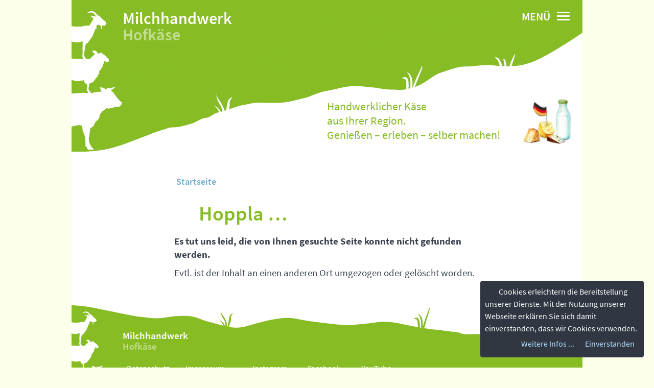

--- FILE ---
content_type: text/html; charset=UTF-8
request_url: https://www.hofkaese.de/404
body_size: 4570
content:
<!DOCTYPE html>
<html lang="de">
<head>
  <meta charset="utf-8">

  <meta http-equiv="Content-Type" content="text/html; charset=utf-8">
  <meta http-equiv="X-UA-Compatible" content="IE=edge,chrome=1">

  <meta name="viewport" content="width=device-width,initial-scale=1,user-scalable=1.0">

  
  <meta name="theme-color" content="#86BD24">
  

  <meta name="mobile-web-app-capable" content="yes">
  <meta name="apple-mobile-web-app-capable" content="yes">
  <meta name="apple-mobile-web-app-title" content="Milchhandwerk / Hofkäse">

  <meta name="title" content="Milchhandwerk / Hofkäse">
  <meta name="description" content="">
  <meta name="keywords" content="hofkäse, milchhandwerk, vhm, käse, verband">
  <meta name="robots" content="index, follow">
  <meta name="format-detection" content="telephone=no">
  <meta name="x-redirect" content="">
  <meta name="x-request-uri" content="/404">
  <meta name="x-version" content="2.0.0-20260118084801">
  <meta name="x-go-version" content="go1.26rc1">

  <title>Milchhandwerk / Hofkäse</title>
  <link rel="canonical" href="https://www.hofkaese.de/404">

  

  
  
  <link rel="apple-touch-icon" sizes="180x180" href="/images/favicons/hofkaese/apple-touch-icon.png">
  <link rel="icon" type="image/png" sizes="96x96" href="/images/favicons/hofkaese/favicon-96x96.png">
  <link rel="icon" type="image/png" sizes="32x32" href="/images/favicons/hofkaese/favicon-32x32.png">
  <link rel="icon" type="image/png" sizes="16x16" href="/images/favicons/hofkaese/favicon-16x16.png">
  <link rel="manifest" href="/images/favicons/hofkaese/site.webmanifest">
  <link rel="mask-icon" href="/images/favicons/hofkaese/safari-pinned-tab.svg" color="#2c5697">
  <link rel="shortcut icon" href="/images/favicons/hofkaese/favicon.ico">
  <meta name="msapplication-config" content="/images/favicons/hofkaese/browserconfig.xml">
  <meta name="msapplication-TileColor" content="#ffffff">
  

  
  <link rel="stylesheet" href="/styles/source-code-pro.min.css">
  <link rel="stylesheet" href="/styles/source-sans-pro.min.css">
  

  <link rel="stylesheet" href="/styles/fontawesome/css/all.min.css?v=7.1.0">
  <link rel="stylesheet" href="/styles/spectre/spectre.min.css?v=1.0.0-beta">
  <link rel="stylesheet" href="/styles/spectre/spectre-exp.min.css?v=1.0.0-beta">
  <link rel="stylesheet" href="/styles/hamburgers.min.css">
  <link rel="stylesheet" href="/styles/animate.min.css?v=4.1.1">
  <link rel="stylesheet" href="/scripts/flatpickr/flatpickr.min.css">
  <link rel="stylesheet" href="/scripts/flatpickr/plugins/monthSelect/style.css">

  

  <link rel="stylesheet" href="/styles/main.min.css?v=2.0.0-20260118084801">
  <link rel="stylesheet" href="/styles/servers/hofkaese/main.css?v=2.0.0-20260118084801">

  <link rel="stylesheet" href="/styles/filepond/filepond.min.css">
  <link rel="stylesheet" href="/styles/filepond/filepond-plugin-image-preview.min.css">

  <style>
    .ts-dropdown, .ts-control, .ts-control input {
      font-size: .8rem;
    }
    .plugin-clear_button.form-select .clear-button, .plugin-clear_button.single .clear-button {
      right: .4rem;
    }
  </style>
  

  <script type="application/javascript" src="/scripts/clipboard.min.js"></script>
  <script type="application/javascript" src="/scripts/flatpickr/flatpickr.min.js"></script>
  <script type="application/javascript" src="/scripts/flatpickr/l10n/index.js"></script>
  <script type="application/javascript" src="/scripts/flatpickr/plugins/monthSelect/index.js"></script>

  
  
  
</head>
<body id="body">
  

  <div id="app" class="container grid-xl" style="padding: 0; background-color: #FFF; min-height: 75vh">
    <noscript>
      <div class="toast toast-error container text-center" style="border-radius: 0">
        <i class="fa-solid fa-exclamation-triangle mr-2"></i>
        
        Bitte <a style="font-weight: normal" href="//www.enable-javascript.com">aktivieren Sie JavaScript</a> in Ihrem Browser!
        
      </div>
    </noscript>

    
<header style="width: 100%; max-width: 1000px; background-color: #FFF; line-height: 0; padding: 0; margin: 0">

  
  <div id="big-header" class="hide-md" style="min-height: 305px; line-height: 1;
      background-image: url(/images/servers/hofkaese/ui/head.jpg);
      background-repeat: no-repeat;
      background-size: contain;
      background-color: #FFF">

    <div style="float: right; padding: .75rem .25rem 0 0" id="big-menu"></div>

    <div onclick="window.location = '/'" style="cursor: pointer">
      <div style="padding: 20px 0 0 100px; width: 75%">
        <div style="font-size: 32px; font-weight: 600; text-decoration: none; color: #FFF">
          Milchhandwerk
        </div>
      </div>
      <div style="padding: 0 0 0 100px; width: 75%">
        <div style="font-size: 32px; font-weight: 600; text-decoration: none; color: #FFF; opacity: .5">
          Hofkäse
        </div>
      </div>

      
      <div style="margin: 110px 1rem 0 50%; font-size: 22px; color: #86BB23; line-height: 130%">
        <div style="float: right"><img src="/images/servers/hofkaese/ui/de.png" style="height: 90px"></div>
        Handwerklicher Käse<br>
        aus Ihrer Region.<br>
        Genießen &ndash; erleben &ndash; selber machen!
      </div>
    </div>
  </div>
  

  
  <div id="small-header" class="show-md" style="position: fixed; top: 0; line-height: 1; z-index: 99;
                                                width: 100%; height: 60px; max-width: 1000px;
                                                background-color: #87BC24;
                                                padding: 0;
                                                margin: 0;
                                                background-repeat: no-repeat;
                                                background-size: contain;
                                                background-image: url(/images/servers/hofkaese/3tiere.jpg)">

    <div style="float: right; padding: .75rem .25rem 0 0" id="small-menu"></div>

    <div style="font-size: 20px; font-weight: 600; color: #FFF; margin: 8px 0 0 40px; width: 75%">
      <div>
        <a href="/" style="text-decoration: none; color: #FFF">Milchhandwerk</a>
      </div>
      <div style="opacity: .5">
        <a href="/" style="text-decoration: none; color: #FFF">Hofkäse</a>
      </div>
    </div>

  </div>
</header>

<div id="menu-content">
<button type="button" class="hamburger hamburger--spin" onclick="openSearch()" style="float: right">
  <span id="menu-title" style="color: #FFF; font-weight: 600; margin-right: .5rem; font-size: 1.1rem;">MENÜ</span>
  <span class="hamburger-box">
    <span class="hamburger-inner"></span>
  </span>
</button>

<div class="modal" id="hamburger-menu">
    <a href="#" onclick="closeSearch()" class="modal-overlay"></a>
    <div class="modal-container" style="border-radius: 0; max-height: 100%; position: fixed; top: 0">
      <div class="modal-header">
        <div style="float: right">
          <a href="#" onclick="closeSearch()">
            <i class="fa-solid fa-times" style="font-size: 30px; color: #89BA13"></i>
          </a>
        </div>
        <h2 style="margin: 0">Menü</h2>
      </div>

      <div class="modal-body" style="padding-bottom: 2rem;">
        <div class="form-group">
          <div class="has-icon-right">
            <form action="/suchen" method="POST" onsubmit="submitSearch()" id="search-form">
              <input type="hidden" name="csrf" value="HuqvJywijOHjgFvjVZANrNFHWtsLmCtv">
              <input type="text" id="search-input" name="suchen" value="" class="form-input input-lg" placeholder="Suchen">
              <i class="form-icon fa-solid fa-search" style="cursor: pointer" onclick="document.querySelector('#search-form').submit()"></i>
            </form>
          </div>
        </div>
        <ul class="menu text-center" style="box-shadow: 0 0;">
          <li><h3 style="margin-top: 1rem; cursor: pointer" onclick="closeSearch('/#aktuelles')">Aktuelles</h3></li>
          <li class="menu-item"><a id="news-link" href="/neuigkeiten">Alle Neuigkeiten</a></li>
          <li class="menu-item"><a href="/termine">Alle Termine</a></li>
          <li class="menu-item"><a id="topic-link" href="/schwerpunktthema">Schwerpunktthema des Monats</a></li>

          <li><h3 style="margin-top: 1rem; cursor: pointer" onclick="closeSearch('/#termine')">Veranstaltungen und Events</h3></li>
          <li class="menu-item"><a href="/kaeseschulen">Käseschulen</a></li>
          <li class="menu-item"><a href="/hoffeste">Hoffeste</a></li>
          <li class="menu-item"><a href="/kaesemaerkte">Käsemärkte</a></li>

          <li><h3 style="margin-top: 1rem; cursor: pointer" onclick="closeSearch('/#das-zeichnet-uns-aus')">Das zeichnet uns aus</h3></li>
          <li class="menu-item"><a href="/hofprodukte">Unsere Hofprodukte</a></li>
          <li class="menu-item"><a href="/guetesiegel">Unsere Gütesiegel</a></li>
          <li class="menu-item"><a href="/kaesepruefung">Milch- &amp; Käseprüfung</a></li>

          <li><h3 style="margin-top: 1rem; cursor: pointer" onclick="closeSearch('/#hoefe')">Unsere Höfe</h3></li>
          <li class="menu-item"><a href="/milchundkaesestrassen">Milch- und Käsestraßen</a></li>
          <li class="menu-item"><a href="/hoefe">Alle unsere Höfe</a></li>
          
          <li class="menu-item"><a href="https://www.facebook.com/hofkaese" target="_blank">#wirsindhofkaese</a></li>
          <li class="menu-item"><a href="/hofgeschichten">Hofgeschichten</a></li>
          

          <li><h3 style="margin-top: 1rem; cursor: pointer" onclick="closeSearch('/#hofprodukte')">Alles über Hofprodukte</h3></li>
          <li class="menu-item"><a href="/produktarten">Produktarten</a></li>
          <li class="menu-item"><a href="/von-a-bis-z">Hofkäse von A bis Z</a></li>
          <li class="menu-item"><a href="/gut-zu-wissen">Gut zu wissen</a></li>

          <li><h3 style="margin-top: 1rem; cursor: pointer" onclick="closeSearch('/#wie-macht-man')">Wie macht man Hofkäse?</h3></li>
          <li class="menu-item"><a href="/so-macht-man">So macht man ...</a></li>
          <li class="menu-item"><a href="/hofkaeseschule">Hofkäseschule</a></li>
          <li class="menu-item"><a href="/wimmelbild">Wimmelbild</a></li>

          <li><h3 style="margin-top: 1rem; cursor: pointer" onclick="closeSearch('/#rezepte')">Rezepte und Ideen</h3></li>

          
          <li class="menu-item"><a href="/rezepte/saison">Unsere Rezepte im Januar</a></li>
          
          <li class="menu-item"><a href="/rezepte">Rezepte</a></li>
          <li class="menu-item"><a href="/foodpairing">Food-Pairing</a></li>

          <li><h3 style="margin-top: 1rem; cursor: pointer" onclick="closeSearch('/#wir-fuer-sie')">Wir für Sie</h3></li>
          <li class="menu-item"><a href="/newsletter">Newsletter</a></li>
          <li class="menu-item"><a href="/presse">Pressemitteilungen</a></li>
          <li class="menu-item"><a href="/vhm">Verband für handwerkliche Milchverarbeitung</a></li>

          

          
        </ul>
    </div>
  </div>
</div>

<script>
  function openSearch() {
    clickHamburger('active');
    var inp = document.querySelector('#search-input');
    inp.value = localStorage.getItem("search");
    document.getElementById("body").style.overflow = 'hidden';
    document.getElementById("top-button").style.display = 'none';
  }
  function closeSearch(anc) {
    clickHamburger('active');
    document.querySelector('#hamburger-menu').classList.remove('active');
    document.getElementById("body").style.overflow = 'auto';
    document.getElementById("top-button").style.display = 'block';
    if (anc) {
      window.location = anc;
    }
  }
  function submitSearch() {
    var inp = document.querySelector('#search-input');
    localStorage.setItem("search", inp.value);
  }
</script>
</div>


    
    

    

    
    

    
    <div class="d-hide">
      <div onclick="this.remove()" id="clipboard-toast animate__animated animate__fadeInDown animate__fast" style="text-align: center; position: fixed; top: 1rem; margin-left: auto; margin-right: auto; left: 0; right: 0; width: 20rem">
        <div class="toast toast-success animate__animated animate__fadeOutUp animate__delay-5s animate__slow" style="margin-bottom: .25rem">
          <i class="fa-regular fa-clipboard mr-2"></i>
          Text kopiert!
        </div>
      </div>
    </div>

    
    
    

    <main id="main">
      <div class="columns"><div class="column col-8 col-mx-auto col-md-12"><div class="columns" style="margin: 0 -.4rem">
<div class="column col-12">
<p><ul class="breadcrumb"><li class="breadcrumb-item"><a href="/">Startseite</a></li></ul><script>document.title = ' - ' + document.title;</script></p>
<h1
id="hoppla"><i class="fa-regular fa-face-grin-squint fa-fw mr-1"></i>  
Hoppla …</h1>
<p><strong>Es tut uns leid, die von Ihnen gesuchte Seite konnte nicht
gefunden werden.</strong></p>
<p>Evtl. ist der Inhalt an einen anderen Ort umgezogen oder gelöscht
worden.</p>
<div style="border-top: 1px solid #000; padding-top: .5rem; margin-top: 1rem" class="print-only">
<p>Verband für handwerkliche Milchverarbeitung e.V.</p>
<p>Alte Poststraße 87, 85356 Freising<br />
Tel. +49 (0)8161 - 787 36 03, Fax +49 (0)8161 - 787 36 81<br />
E-Mail: info@milchhandwerk.info</p>
</div>
</div>
</div>
</div></div>
    </main>

    <div id="cookie-info" class="screen-only toast animate__animated animate__fadeInUp animate__fast" style="display: none; position: fixed; bottom: 1rem; right: 1rem; width: 320px; min-width: 320px; z-index: 100">
      <i class="fa-solid fa-cookie-bite mr-1"></i>
      Cookies erleichtern die Bereitstellung unserer Dienste. Mit der Nutzung unserer Webseite erklären Sie sich damit einverstanden, dass wir Cookies verwenden.
      <div style="text-align: right">
        <a href='/datenschutz' class="btn btn-link" style="color: #b4e1ff; font-weight: normal; text-decoration: none">Weitere Infos ...</a>
        <a href="javascript:void(0)" onclick='acceptCookie( true )' class="btn btn-link" style="color: #b4e1ff; text-decoration: none">Einverstanden</a>
      </div>
    </div>

    
<div style="background-color: #FFF; height: 2rem">&nbsp;</div>
<script>
    function changeLayout() {
        var wide = document.documentElement.clientWidth > 960;
        
        if (wide && window.pageYOffset < 20) {
            document.getElementById('big-header').classList.add('hide-md');
            if (wide) {
                document.getElementById('big-header').style.display = 'block';
                document.getElementById('main').style.paddingTop = '20px';
            }
            document.getElementById('big-header').style.opacity = 1;
            document.getElementById('small-header').classList.add('show-md');
        } else {
            document.getElementById('big-header').classList.remove('hide-md');
            if (!wide) {
                document.getElementById('big-header').style.display = 'none';
                document.getElementById('main').style.paddingTop = '80px';
            }
            document.getElementById('big-header').style.opacity = 20.0 / window.pageYOffset;
            document.getElementById('small-header').classList.remove('show-md');
        }

        var menuContent = document.getElementById('menu-content');
        if (wide && window.pageYOffset < 20) {
            var dest = document.getElementById('big-menu');
            dest.appendChild(menuContent);
            document.getElementById('menu-title').style.display = 'inline';
        } else {
            var dest = document.getElementById('small-menu');
            dest.appendChild(menuContent);
            document.getElementById('menu-title').style.display = 'none';
        }
    }

    window.addEventListener('scroll', changeLayout);
    window.addEventListener('resize', changeLayout);
    changeLayout();
</script>


    <form id="post-form" method="POST" style="display: none"><input type="hidden" name="csrf" value="HuqvJywijOHjgFvjVZANrNFHWtsLmCtv"></form>

  </div> 

  
<footer class="container grid-xl" style="color: #FFF; padding: 0; height: 25vh; min-height: 210px; background-color: #87BC24">

  <div style="padding: 50px 20px 80px 10%;
    background-color: #87BC24;background-image: url(/images/servers/hofkaese/ui/foot.jpg);
    background-repeat: no-repeat; background-position: top left; background-size: 100%">

    <div style="font-weight: 600; font-size: 120%; line-height: 110%">
      <div>Milchhandwerk</div>
      <div style="opacity: .5">Hofkäse</div>
    </div>

    <div class="columns" style="margin-top: 1rem">
      <div class="column col-auto col-md-12">
        <a href="/datenschutz" style="color: #FFF; padding-right: .75rem">Datenschutz</a>
      </div>
      <div class="column col-auto col-md-12">
        <a href="/impressum" style="color: #FFF; padding-right: .75rem">Impressum</a>
      </div>
      <div class="column col-auto col-md-12">
        <a href="//www.instagram.com/milchhandwerk/?hl=de" style="color: #FFF" target="_blank"><i class="fa-brands fa-instagram mr-1"></i>Instagram</a>
      </div>
      <div class="column col-auto col-md-12">
        <a href="//www.facebook.com/hofkaese" style="color: #FFF" target="_blank"><i class="fab fa-facebook fa-fw mr-1"></i>Facebook</a>
      </div>
      <div class="column col-auto col-md-12">
        <a href="//www.youtube.com/user/hofkaese" style="color: #FFF" target="_blank"><i class="fab fa-youtube fa-fw mr-1"></i>YouTube</a>
      </div>
    </div>
  </div>

</footer>


  <div class="screen-only">
    <a href="javascript:void(0)" rel="nofollow" onclick="toTop()" id="top-button"><i class="fa-solid fa-chevron-up"></i></a>
  </div>

  
  

  
  <script type="module" src="/scripts/lit/hofkaese.min.js?v=2.0.0-20260118084801"></script>
  
  <script>var locale = 'de'</script>
  <script type="application/javascript" src="/scripts/main.min.js?v=2.0.0-20260118084801"></script>

  
</body>
</html>


--- FILE ---
content_type: text/css
request_url: https://www.hofkaese.de/styles/spectre/spectre.min.css?v=1.0.0-beta
body_size: 21930
content:
:root,:host{--s-border-radius:0.2rem;--s-border-width:0.05rem;--s-border-width-lg:0.1rem}:root,:host{--s-theme-color-h:206.6666666667deg;--s-theme-color-s:58.5365853659%;--s-theme-color-l:51.7647058824%;--s-theme-color-l-l:0%;--s-theme-color-a:1;--s-dark-color-h:216.6666666667deg;--s-dark-color-s:15.7894736842%;--s-dark-color-l:22.3529411765%;--s-dark-color-l-l:0%;--s-dark-color-a:1;--s-light-color-h:0deg;--s-light-color-s:0%;--s-light-color-l:100%;--s-light-color-l-l:0%;--s-light-color-a:1;--s-accent-color-h:280.1298701299deg;--s-accent-color-s:60.6299212598%;--s-accent-color-l:49.8039215686%;--s-accent-color-l-l:0%;--s-accent-color-a:1;--s-primary-color-h:206.6666666667deg;--s-primary-color-s:58.5365853659%;--s-primary-color-l:51.7647058824%;--s-primary-color-l-l:0%;--s-primary-color-a:1;--s-primary-color-dark-h:var(--s-primary-color-h);--s-primary-color-dark-s:var(--s-primary-color-s);--s-primary-color-dark-l:calc(var(--s-primary-color-l) + -3%);--s-primary-color-dark-l-l:0%;--s-primary-color-dark-a:var(--s-primary-color-a);--s-primary-color-light-h:var(--s-primary-color-h);--s-primary-color-light-s:var(--s-primary-color-s);--s-primary-color-light-l:calc(var(--s-primary-color-l) + 3%);--s-primary-color-light-l-l:0%;--s-primary-color-light-a:var(--s-primary-color-a);--s-secondary-color-h:var(--s-primary-color-h);--s-secondary-color-s:var(--s-primary-color-s);--s-secondary-color-l:calc(var(--s-primary-color-l) + 37.5%);--s-secondary-color-l-l:0%;--s-secondary-color-a:var(--s-primary-color-a);--s-secondary-color-dark-h:var(--s-secondary-color-h);--s-secondary-color-dark-s:var(--s-secondary-color-s);--s-secondary-color-dark-l:calc(var(--s-secondary-color-l) + -3%);--s-secondary-color-dark-l-l:0%;--s-secondary-color-dark-a:var(--s-secondary-color-a);--s-secondary-color-light-h:var(--s-secondary-color-h);--s-secondary-color-light-s:var(--s-secondary-color-s);--s-secondary-color-light-l:calc(var(--s-secondary-color-l) + 3%);--s-secondary-color-light-l-l:0%;--s-secondary-color-light-a:var(--s-secondary-color-a);--s-gray-color-h:var(--s-dark-color-h);--s-gray-color-s:var(--s-dark-color-s);--s-gray-color-l:calc(var(--s-dark-color-l) + 55%);--s-gray-color-l-l:0%;--s-gray-color-a:var(--s-dark-color-a);--s-gray-color-dark-h:var(--s-gray-color-h);--s-gray-color-dark-s:var(--s-gray-color-s);--s-gray-color-dark-l:calc(var(--s-gray-color-l) + -30%);--s-gray-color-dark-l-l:0%;--s-gray-color-dark-a:var(--s-gray-color-a);--s-gray-color-light-h:var(--s-gray-color-h);--s-gray-color-light-s:var(--s-gray-color-s);--s-gray-color-light-l:calc(var(--s-gray-color-l) + 20%);--s-gray-color-light-l-l:0%;--s-gray-color-light-a:var(--s-gray-color-a);--s-bg-color-h:var(--s-light-color-h);--s-bg-color-s:var(--s-light-color-s);--s-bg-color-l:var(--s-light-color-l);--s-bg-color-l-l:0%;--s-bg-color-a:var(--s-light-color-a);--s-bg-color-dark-h:var(--s-bg-color-h);--s-bg-color-dark-s:var(--s-bg-color-s);--s-bg-color-dark-l:calc(var(--s-bg-color-l) + -3%);--s-bg-color-dark-l-l:0%;--s-bg-color-dark-a:var(--s-bg-color-a);--s-bg-color-light-h:var(--s-light-color-h);--s-bg-color-light-s:var(--s-light-color-s);--s-bg-color-light-l:var(--s-light-color-l);--s-bg-color-light-l-l:0%;--s-bg-color-light-a:var(--s-light-color-a);--s-border-color-h:var(--s-dark-color-h);--s-border-color-s:var(--s-dark-color-s);--s-border-color-l:calc(var(--s-dark-color-l) + 65%);--s-border-color-l-l:0%;--s-border-color-a:var(--s-dark-color-a);--s-border-color-dark-h:var(--s-border-color-h);--s-border-color-dark-s:var(--s-border-color-s);--s-border-color-dark-l:calc(var(--s-border-color-l) + -10%);--s-border-color-dark-l-l:0%;--s-border-color-dark-a:var(--s-border-color-a);--s-border-color-light-h:var(--s-border-color-h);--s-border-color-light-s:var(--s-border-color-s);--s-border-color-light-l:calc(var(--s-border-color-l) + 8%);--s-border-color-light-l-l:0%;--s-border-color-light-a:var(--s-border-color-a);--s-link-color-h:var(--s-primary-color-h);--s-link-color-s:var(--s-primary-color-s);--s-link-color-l:var(--s-primary-color-l);--s-link-color-l-l:0%;--s-link-color-a:var(--s-primary-color-a);--s-link-color-dark-h:var(--s-link-color-h);--s-link-color-dark-s:var(--s-link-color-s);--s-link-color-dark-l:calc(var(--s-link-color-l) + -10%);--s-link-color-dark-l-l:0%;--s-link-color-dark-a:var(--s-link-color-a);--s-link-color-light-h:var(--s-link-color-h);--s-link-color-light-s:var(--s-link-color-s);--s-link-color-light-l:calc(var(--s-link-color-l) + 10%);--s-link-color-light-l-l:0%;--s-link-color-light-a:var(--s-link-color-a);--s-body-bg-color-h:var(--s-bg-color-light-h);--s-body-bg-color-s:var(--s-bg-color-light-s);--s-body-bg-color-l:var(--s-bg-color-light-l);--s-body-bg-color-l-l:0%;--s-body-bg-color-a:var(--s-bg-color-light-a);--s-body-font-color-h:var(--s-dark-color-h);--s-body-font-color-s:var(--s-dark-color-s);--s-body-font-color-l:calc(var(--s-dark-color-l) + 5%);--s-body-font-color-l-l:0%;--s-body-font-color-a:var(--s-dark-color-a);--s-disabled-color-h:var(--s-bg-color-dark-h);--s-disabled-color-s:var(--s-bg-color-dark-s);--s-disabled-color-l:var(--s-bg-color-dark-l);--s-disabled-color-l-l:0%;--s-disabled-color-a:var(--s-bg-color-dark-a);--s-error-color-h:22.2413793103deg;--s-error-color-s:100%;--s-error-color-l:45.4901960784%;--s-error-color-l-l:0%;--s-error-color-a:1;--s-info-color-h:200deg;--s-info-color-s:65.2173913043%;--s-info-color-l:90.9803921569%;--s-info-color-l-l:0%;--s-info-color-a:1;--s-success-color-h:127.7272727273deg;--s-success-color-s:56.8965517241%;--s-success-color-l:45.4901960784%;--s-success-color-l-l:0%;--s-success-color-a:1;--s-warning-color-h:43.0588235294deg;--s-warning-color-s:100%;--s-warning-color-l:50%;--s-warning-color-l-l:0%;--s-warning-color-a:1;--s-code-color-h:356.0784313725deg;--s-code-color-s:65.6652360515%;--s-code-color-l:54.3137254902%;--s-code-color-l-l:0%;--s-code-color-a:1;--s-highlight-color-h:42.6315789474deg;--s-highlight-color-s:100%;--s-highlight-color-l:85.0980392157%;--s-highlight-color-l-l:0%;--s-highlight-color-a:1}:root,:host{--s-control-padding-x:0.4rem;--s-control-padding-x-lg:calc(var(--s-control-padding-x) * 1.5);--s-control-padding-x-sm:calc(var(--s-control-padding-x) * 0.75);--s-control-padding-y:calc((var(--s-control-size) - var(--s-line-height)) * 0.5 - var(--s-border-width));--s-control-padding-y-lg:calc((var(--s-control-size-lg) - var(--s-line-height)) * 0.5 - var(--s-border-width));--s-control-padding-y-sm:calc((var(--s-control-size-sm) - var(--s-line-height)) * 0.5 - var(--s-border-width))}:root,:host{--s-control-icon-size:0.8rem;--s-control-size:1.8rem;--s-control-size-lg:2rem;--s-control-size-sm:1.4rem}:root,:host{--s-control-width-lg:960px;--s-control-width-md:640px;--s-control-width-sm:320px;--s-control-width-xl:1280px;--s-control-width-xs:180px}:root,:host{--s-font-size:0.8rem;--s-font-size-lg:0.9rem;--s-font-size-sm:0.7rem;--s-html-font-size:20px;--s-html-line-height:1.5;--s-line-height:1.2rem}:root,:host{--s-layout-spacing:0.4;--s-layout-spacing-lg:0.8;--s-layout-spacing-sm:0.2;--s-layout-spacing-unit:1rem}:root,:host{--s-parallax-deg:3deg;--s-parallax-fade-color-h:0deg;--s-parallax-fade-color-s:0%;--s-parallax-fade-color-l:100%;--s-parallax-fade-color-l-l:0%;--s-parallax-fade-color-a:1;--s-parallax-offset:4.5px;--s-parallax-offset-z:50px;--s-parallax-perspective:1000px;--s-parallax-scale:0.95}:root,:host{--s-size-2x:1440px;--s-size-lg:960px;--s-size-md:840px;--s-size-sm:600px;--s-size-xl:1280px;--s-size-xs:480px;--s-responsive-breakpoint:480px}:root,:host{--s-transition-duration:0.2s}:root,:host{--s-unit-o:0.05rem;--s-unit-h:0.1rem;--s-unit-0:0rem;--s-unit-1:0.2rem;--s-unit-2:0.4rem;--s-unit-3:0.6rem;--s-unit-4:0.8rem;--s-unit-5:1rem;--s-unit-6:1.2rem;--s-unit-7:1.4rem;--s-unit-8:1.6rem;--s-unit-9:1.8rem;--s-unit-10:2rem;--s-unit-12:2.4rem;--s-unit-16:3.2rem}:root,:host{--s-z-index-0:1;--s-z-index-1:100;--s-z-index-2:200;--s-z-index-3:300;--s-z-index-4:400}html{font-family:sans-serif;-ms-text-size-adjust:100%;-webkit-text-size-adjust:100%}body{margin:0}article,aside,footer,header,nav,section{display:block}h1{font-size:2em;margin:.67em 0}figcaption,figure,main{display:block}hr{box-sizing:content-box;height:0;overflow:visible}a{background-color:rgba(0,0,0,0);-webkit-text-decoration-skip:objects}a:active,a:hover{outline-width:0}address{font-style:normal}b,strong{font-weight:inherit}b,strong{font-weight:bolder}code,kbd,pre,samp{font-family:"Source Code Pro","SF Mono","Segoe UI Mono","Roboto Mono",Menlo,Courier,monospace;font-size:1em}dfn{font-style:italic}small{font-size:80%;font-weight:400}sub,sup{font-size:75%;line-height:0;position:relative;vertical-align:baseline}sub{bottom:-0.25em}sup{top:-0.5em}audio,video{display:inline-block}audio:not([controls]){display:none;height:0}img{border-style:none}svg:not(:root){overflow:hidden}button,input,optgroup,select,textarea{font-family:inherit;font-size:inherit;line-height:inherit;margin:0}button,input{overflow:visible}button,select{text-transform:none}button,html [type=button],[type=reset],[type=submit]{-webkit-appearance:button}button::-moz-focus-inner,[type=button]::-moz-focus-inner,[type=reset]::-moz-focus-inner,[type=submit]::-moz-focus-inner{border-style:none;padding:0}fieldset{border:0;margin:0;padding:0}legend{box-sizing:border-box;color:inherit;display:table;max-width:100%;padding:0;white-space:normal}progress{display:inline-block;vertical-align:baseline}textarea{overflow:auto}[type=checkbox],[type=radio]{box-sizing:border-box;padding:0}[type=number]::-webkit-inner-spin-button,[type=number]::-webkit-outer-spin-button{height:auto}[type=search]{-webkit-appearance:textfield;outline-offset:-2px}[type=search]::-webkit-search-cancel-button,[type=search]::-webkit-search-decoration{-webkit-appearance:none}::-webkit-file-upload-button{-webkit-appearance:button;font:inherit}details,menu{display:block}summary{display:list-item;outline:none}canvas{display:inline-block}template{display:none}[hidden]{display:none}*,*::before,*::after{box-sizing:inherit}html{line-height:var(--s-html-line-height);font-size:var(--s-html-font-size);-webkit-tap-highlight-color:rgba(0,0,0,0);box-sizing:border-box}body{overflow-x:hidden;background:hsla(var(--s-body-bg-color-h), var(--s-body-bg-color-s), calc(var(--s-body-bg-color-l) + var(--s-body-bg-color-l-l)), var(--s-body-bg-color-a));color:hsla(var(--s-body-font-color-h), var(--s-body-font-color-s), calc(var(--s-body-font-color-l) + var(--s-body-font-color-l-l)), var(--s-body-font-color-a));font-family:"Source Sans Pro",-apple-system,system-ui,BlinkMacSystemFont,"Segoe UI",Roboto,"Helvetica Neue",sans-serif;font-size:var(--s-font-size);text-rendering:optimizeLegibility}a{outline:none;color:hsla(var(--s-link-color-h), var(--s-link-color-s), calc(var(--s-link-color-l) + var(--s-link-color-l-l)), var(--s-link-color-a));text-decoration:none}a:focus{box-shadow:0 0 0 .1rem hsla(var(--s-primary-color-h), var(--s-primary-color-s), calc(var(--s-primary-color-l) + var(--s-primary-color-l-l)), calc(var(--s-primary-color-a) * 0.2))}a:focus,a:hover,a:active,a.active{color:hsla(var(--s-link-color-dark-h), var(--s-link-color-dark-s), calc(var(--s-link-color-dark-l) + var(--s-link-color-dark-l-l)), var(--s-link-color-dark-a));text-decoration:underline}h1,h2,h3,h4,h5,h6{margin-top:0;margin-bottom:.5em;line-height:1.2;color:inherit;font-weight:500}.h1,.h2,.h3,.h4,.h5,.h6{font-weight:500}h1,.h1{font-size:2rem}h2,.h2{font-size:1.6rem}h3,.h3{font-size:1.4rem}h4,.h4{font-size:1.2rem}h5,.h5{font-size:1rem}h6,.h6{font-size:.8rem}p{margin:var(--s-unit-0) var(--s-unit-0) var(--s-line-height) }a,ins,u{text-decoration-skip:ink edges}abbr[title]{cursor:help;border-bottom:var(--s-border-width) dotted hsla(var(--s-border-color-h), var(--s-border-color-s), calc(var(--s-border-color-l) + var(--s-border-color-l-l)), var(--s-border-color-a));border-radius:var(--s-border-radius);text-decoration:none}kbd{padding:var(--s-unit-h) var(--s-unit-1) ;line-height:1.25;border-radius:var(--s-border-radius);font-size:var(--s-font-size-sm)}kbd.label-light{background:hsla(var(--s-dark-color-h), var(--s-dark-color-s), calc(var(--s-dark-color-l) + var(--s-dark-color-l-l)), var(--s-dark-color-a));color:hsla(var(--s-light-color-h), var(--s-light-color-s), calc(var(--s-light-color-l) + var(--s-light-color-l-l)), var(--s-light-color-a))}mark{border-bottom:var(--s-unit-o) solid hsla(var(--s-highlight-color-h), var(--s-highlight-color-s), calc(calc(var(--s-highlight-color-l) + var(--s-highlight-color-l-l)) + -15%), var(--s-highlight-color-a));padding:var(--s-unit-o) var(--s-unit-h) var(--s-unit-0) ;border-radius:var(--s-border-radius)}mark.label-body-font{background:hsla(var(--s-highlight-color-h), var(--s-highlight-color-s), calc(var(--s-highlight-color-l) + var(--s-highlight-color-l-l)), var(--s-highlight-color-a));color:hsla(var(--s-light-color-h), var(--s-light-color-s), calc(var(--s-light-color-l) + var(--s-light-color-l-l)), var(--s-light-color-a))}blockquote{margin-left:0;padding:var(--s-unit-2) var(--s-unit-4) ;border-left:var(--s-border-width-lg) solid hsla(var(--s-border-color-h), var(--s-border-color-s), calc(var(--s-border-color-l) + var(--s-border-color-l-l)), var(--s-border-color-a));border-radius:var(--s-border-radius)}blockquote p:last-child{margin-bottom:0}ul,ol{margin:var(--s-unit-4) var(--s-unit-0) var(--s-unit-4) var(--s-unit-4) ;padding:0}ul ul,ul ol,ol ul,ol ol{margin:var(--s-unit-4) var(--s-unit-0) var(--s-unit-4) var(--s-unit-4) }ul li,ol li{margin-top:var(--s-unit-2)}ul{list-style:disc inside}ul ul{list-style-type:circle}ol{list-style:decimal inside}ol ol{list-style-type:lower-alpha}dl dt{font-weight:bold}dl dd{margin:var(--s-unit-2) var(--s-unit-0) var(--s-unit-4) var(--s-unit-0) }html:lang(zh),html:lang(zh-Hans),.lang-zh,.lang-zh-hans{font-family:"Source Sans Pro",-apple-system,system-ui,BlinkMacSystemFont,"Segoe UI",Roboto,"PingFang SC","Hiragino Sans GB","Microsoft YaHei","Helvetica Neue",sans-serif}html:lang(zh-Hant),.lang-zh-hant{font-family:"Source Sans Pro",-apple-system,system-ui,BlinkMacSystemFont,"Segoe UI",Roboto,"PingFang TC","Hiragino Sans CNS","Microsoft JhengHei","Helvetica Neue",sans-serif}html:lang(ja),.lang-ja{font-family:"Source Sans Pro",-apple-system,system-ui,BlinkMacSystemFont,"Segoe UI",Roboto,"Hiragino Sans","Hiragino Kaku Gothic Pro","Yu Gothic",YuGothic,Meiryo,"Helvetica Neue",sans-serif}html:lang(ko),.lang-ko{font-family:"Source Sans Pro",-apple-system,system-ui,BlinkMacSystemFont,"Segoe UI",Roboto,"Malgun Gothic","Helvetica Neue",sans-serif}:lang(zh) ins,:lang(zh) u,:lang(ja) ins,:lang(ja) u,.lang-cjk ins,.lang-cjk u{border-bottom:var(--s-border-width) solid;text-decoration:none}:lang(zh) del+del,:lang(zh) del+s,:lang(zh) ins+ins,:lang(zh) ins+u,:lang(zh) s+del,:lang(zh) s+s,:lang(zh) u+ins,:lang(zh) u+u,:lang(ja) del+del,:lang(ja) del+s,:lang(ja) ins+ins,:lang(ja) ins+u,:lang(ja) s+del,:lang(ja) s+s,:lang(ja) u+ins,:lang(ja) u+u,.lang-cjk del+del,.lang-cjk del+s,.lang-cjk ins+ins,.lang-cjk ins+u,.lang-cjk s+del,.lang-cjk s+s,.lang-cjk u+ins,.lang-cjk u+u{margin-left:.125em}.table{width:100%;text-align:left;border-collapse:collapse;border-spacing:0}.table.table-striped tbody tr:nth-of-type(odd){background:hsla(var(--s-bg-color-h), var(--s-bg-color-s), calc(var(--s-bg-color-l) + var(--s-bg-color-l-l)), var(--s-bg-color-a))}.table tbody tr.active,.table.table-striped tbody tr.active{background:hsla(var(--s-bg-color-dark-h), var(--s-bg-color-dark-s), calc(var(--s-bg-color-dark-l) + var(--s-bg-color-dark-l-l)), var(--s-bg-color-dark-a))}.table.table-hover tbody tr:hover{background:hsla(var(--s-bg-color-dark-h), var(--s-bg-color-dark-s), calc(var(--s-bg-color-dark-l) + var(--s-bg-color-dark-l-l)), var(--s-bg-color-dark-a))}.table.table-scroll{display:block;overflow-x:auto;padding-bottom:.75rem;white-space:nowrap}.table thead>tr>th,.table tbody>tr>td,.table tbody>tr>th{padding:var(--s-unit-3) var(--s-unit-2) ;border-bottom:var(--s-border-width) solid hsla(var(--s-border-color-h), var(--s-border-color-s), calc(var(--s-border-color-l) + var(--s-border-color-l-l)), var(--s-border-color-a))}.table thead>tr>th{border-bottom:var(--s-border-width) solid hsla(var(--s-border-color-h), var(--s-border-color-s), calc(var(--s-border-color-l) + var(--s-border-color-l-l)), var(--s-border-color-a))}.table tbody tr th{border-right:var(--s-border-width) solid hsla(var(--s-border-color-h), var(--s-border-color-s), calc(var(--s-border-color-l) + var(--s-border-color-l-l)), var(--s-border-color-a));color:hsla(var(--s-body-font-color-h), var(--s-body-font-color-s), calc(var(--s-body-font-color-l) + var(--s-body-font-color-l-l)), var(--s-body-font-color-a))}.table tbody tr th a{color:hsla(var(--s-body-font-color-h), var(--s-body-font-color-s), calc(var(--s-body-font-color-l) + var(--s-body-font-color-l-l)), var(--s-body-font-color-a))}.table tbody tr:last-child td,.table tbody tr:last-child th{border-bottom:none}.btn:not(.btn-outline).btn-link{border-color:rgba(0,0,0,0);background:rgba(0,0,0,0);color:hsla(var(--s-link-color-h), var(--s-link-color-s), calc(var(--s-link-color-l) + var(--s-link-color-l-l)), var(--s-link-color-a))}.btn:not(.btn-outline).btn-link:visited,.btn:not(.btn-outline).btn-link:focus,.btn:not(.btn-outline).btn-link:hover,.btn:not(.btn-outline).btn-link:active,.btn:not(.btn-outline).btn-link.active{color:hsla(var(--s-link-color-dark-h), var(--s-link-color-dark-s), calc(var(--s-link-color-dark-l) + var(--s-link-color-dark-l-l)), var(--s-link-color-dark-a))}.btn:not(.btn-outline).btn-link-dark{border-color:rgba(0,0,0,0);background:rgba(0,0,0,0);color:hsla(var(--s-link-color-dark-h), var(--s-link-color-dark-s), calc(var(--s-link-color-dark-l) + var(--s-link-color-dark-l-l)), var(--s-link-color-dark-a))}.btn:not(.btn-outline).btn-link-dark:visited,.btn:not(.btn-outline).btn-link-dark:focus,.btn:not(.btn-outline).btn-link-dark:hover,.btn:not(.btn-outline).btn-link-dark:active,.btn:not(.btn-outline).btn-link-dark.active{color:hsla(var(--s-link-color-dark-h), var(--s-link-color-dark-s), calc(var(--s-link-color-dark-l) + var(--s-link-color-dark-l-l)), var(--s-link-color-dark-a))}.btn:not(.btn-outline).btn-link-light{border-color:rgba(0,0,0,0);background:rgba(0,0,0,0);color:hsla(var(--s-link-color-light-h), var(--s-link-color-light-s), calc(var(--s-link-color-light-l) + var(--s-link-color-light-l-l)), var(--s-link-color-light-a))}.btn:not(.btn-outline).btn-link-light:visited,.btn:not(.btn-outline).btn-link-light:focus,.btn:not(.btn-outline).btn-link-light:hover,.btn:not(.btn-outline).btn-link-light:active,.btn:not(.btn-outline).btn-link-light.active{color:hsla(var(--s-link-color-dark-h), var(--s-link-color-dark-s), calc(var(--s-link-color-dark-l) + var(--s-link-color-dark-l-l)), var(--s-link-color-dark-a))}.btn.btn-outline.btn-link{border-color:rgba(0,0,0,0);background:rgba(0,0,0,0);color:hsla(var(--s-link-color-h), var(--s-link-color-s), calc(var(--s-link-color-l) + var(--s-link-color-l-l)), var(--s-link-color-a))}.btn.btn-outline.btn-link:visited,.btn.btn-outline.btn-link:focus,.btn.btn-outline.btn-link:hover,.btn.btn-outline.btn-link:active,.btn.btn-outline.btn-link.active{color:hsla(var(--s-link-color-dark-h), var(--s-link-color-dark-s), calc(var(--s-link-color-dark-l) + var(--s-link-color-dark-l-l)), var(--s-link-color-dark-a))}.btn.btn-outline.btn-link:visited,.btn.btn-outline.btn-link:focus,.btn.btn-outline.btn-link:hover,.btn.btn-outline.btn-link:active,.btn.btn-outline.btn-link.active{border-color:hsla(var(--s-link-color-dark-h), var(--s-link-color-dark-s), calc(var(--s-link-color-dark-l) + var(--s-link-color-dark-l-l)), var(--s-link-color-dark-a))}.btn.btn-outline.btn-link-dark{border-color:rgba(0,0,0,0);background:rgba(0,0,0,0);color:hsla(var(--s-link-color-dark-h), var(--s-link-color-dark-s), calc(var(--s-link-color-dark-l) + var(--s-link-color-dark-l-l)), var(--s-link-color-dark-a))}.btn.btn-outline.btn-link-dark:visited,.btn.btn-outline.btn-link-dark:focus,.btn.btn-outline.btn-link-dark:hover,.btn.btn-outline.btn-link-dark:active,.btn.btn-outline.btn-link-dark.active{color:hsla(var(--s-link-color-dark-h), var(--s-link-color-dark-s), calc(var(--s-link-color-dark-l) + var(--s-link-color-dark-l-l)), var(--s-link-color-dark-a))}.btn.btn-outline.btn-link-dark:visited,.btn.btn-outline.btn-link-dark:focus,.btn.btn-outline.btn-link-dark:hover,.btn.btn-outline.btn-link-dark:active,.btn.btn-outline.btn-link-dark.active{border-color:hsla(var(--s-link-color-dark-h), var(--s-link-color-dark-s), calc(var(--s-link-color-dark-l) + var(--s-link-color-dark-l-l)), var(--s-link-color-dark-a))}.btn.btn-outline.btn-link-light{border-color:rgba(0,0,0,0);background:rgba(0,0,0,0);color:hsla(var(--s-link-color-light-h), var(--s-link-color-light-s), calc(var(--s-link-color-light-l) + var(--s-link-color-light-l-l)), var(--s-link-color-light-a))}.btn.btn-outline.btn-link-light:visited,.btn.btn-outline.btn-link-light:focus,.btn.btn-outline.btn-link-light:hover,.btn.btn-outline.btn-link-light:active,.btn.btn-outline.btn-link-light.active{color:hsla(var(--s-link-color-dark-h), var(--s-link-color-dark-s), calc(var(--s-link-color-dark-l) + var(--s-link-color-dark-l-l)), var(--s-link-color-dark-a))}.btn.btn-outline.btn-link-light:visited,.btn.btn-outline.btn-link-light:focus,.btn.btn-outline.btn-link-light:hover,.btn.btn-outline.btn-link-light:active,.btn.btn-outline.btn-link-light.active{border-color:hsla(var(--s-link-color-dark-h), var(--s-link-color-dark-s), calc(var(--s-link-color-dark-l) + var(--s-link-color-dark-l-l)), var(--s-link-color-dark-a))}.btn-group{display:inline-flex;flex-wrap:wrap}.btn-group .btn{flex:1 0 auto}.btn-group .btn:first-child:not(:last-child){border-bottom-right-radius:0;border-top-right-radius:0}.btn-group .btn:not(:first-child):not(:last-child){margin-left:calc((var(--s-border-width))*-1);border-radius:0}.btn-group .btn:last-child:not(:first-child){margin-left:calc((var(--s-border-width))*-1);border-bottom-left-radius:0;border-top-left-radius:0}.btn-group .btn:focus,.btn-group .btn:hover,.btn-group .btn:active,.btn-group .btn.active{z-index:var(--s-z-index-0)}.btn-group.btn-group-block{display:flex}.btn-group.btn-group-block .btn{flex:1 0 0}.btn.btn-sm{height:var(--s-control-size-sm);padding:var(--s-control-padding-y-sm) var(--s-control-padding-x-sm) ;font-size:var(--s-font-size-sm)}.btn.btn-lg{height:var(--s-control-size-lg);padding:var(--s-control-padding-y-lg) var(--s-control-padding-x-lg) ;font-size:var(--s-font-size-lg)}.btn{user-select:none;display:inline-block;appearance:none;cursor:pointer;height:var(--s-control-size);padding:var(--s-control-padding-y) var(--s-control-padding-x) ;border:var(--s-border-width) solid hsla(var(--s-primary-color-h), var(--s-primary-color-s), calc(var(--s-primary-color-l) + var(--s-primary-color-l-l)), var(--s-primary-color-a));border-radius:var(--s-border-radius);outline:none;background:hsla(var(--s-body-bg-color-h), var(--s-body-bg-color-s), calc(var(--s-body-bg-color-l) + var(--s-body-bg-color-l-l)), var(--s-body-bg-color-a));color:hsla(var(--s-primary-color-h), var(--s-primary-color-s), calc(var(--s-primary-color-l) + var(--s-primary-color-l-l)), var(--s-primary-color-a));font-size:var(--s-font-size);line-height:var(--s-line-height);text-align:center;text-decoration:none;vertical-align:middle;white-space:nowrap;transition:background var(--s-transition-duration), border var(--s-transition-duration), box-shadow var(--s-transition-duration),color var(--s-transition-duration)}.btn:focus{box-shadow:0 0 0 .1rem hsla(var(--s-primary-color-h), var(--s-primary-color-s), calc(var(--s-primary-color-l) + var(--s-primary-color-l-l)), calc(var(--s-primary-color-a) * 0.2))}.btn:focus,.btn:hover{border-color:hsla(var(--s-primary-color-dark-h), var(--s-primary-color-dark-s), calc(var(--s-primary-color-dark-l) + var(--s-primary-color-dark-l-l)), var(--s-primary-color-dark-a));background:hsla(var(--s-secondary-color-h), var(--s-secondary-color-s), calc(var(--s-secondary-color-l) + var(--s-secondary-color-l-l)), var(--s-secondary-color-a));text-decoration:none}.btn:active,.btn.active{border-color:hsla(var(--s-primary-color-dark-h), var(--s-primary-color-dark-s), calc(calc(var(--s-primary-color-dark-l) + var(--s-primary-color-dark-l-l)) + -5%), var(--s-primary-color-dark-a));background:hsla(var(--s-primary-color-h), var(--s-primary-color-s), calc(var(--s-primary-color-l) + var(--s-primary-color-l-l)), var(--s-primary-color-a));color:hsla(var(--s-light-color-h), var(--s-light-color-s), calc(var(--s-light-color-l) + var(--s-light-color-l-l)), var(--s-light-color-a));text-decoration:none}.btn:visited{color:hsla(var(--s-primary-color-dark-h), var(--s-primary-color-dark-s), calc(var(--s-primary-color-dark-l) + var(--s-primary-color-dark-l-l)), var(--s-primary-color-dark-a))}.btn.disabled,.btn[disabled],.btn:disabled{cursor:not-allowed;pointer-events:none;opacity:.5}.btn.btn-block{display:block;width:100%}.btn.btn-raised{box-shadow:0 .05rem .2rem hsla(var(--s-dark-color-h), var(--s-dark-color-s), calc(var(--s-dark-color-l) + var(--s-dark-color-l-l)), calc(var(--s-dark-color-a) * 0.15))}.btn:not(.btn-outline).btn-disabled{border-color:hsla(var(--s-disabled-color-h), var(--s-disabled-color-s), calc(calc(var(--s-disabled-color-l) + var(--s-disabled-color-l-l)) + -3%), var(--s-disabled-color-a));background:hsla(var(--s-disabled-color-h), var(--s-disabled-color-s), calc(var(--s-disabled-color-l) + var(--s-disabled-color-l-l)), var(--s-disabled-color-a));color:hsla(var(--s-disabled-color-h), var(--s-disabled-color-s), calc(calc(var(--s-disabled-color-l) + var(--s-disabled-color-l-l)) + -10%), var(--s-disabled-color-a))}.btn:not(.btn-outline).btn-disabled:focus{box-shadow:0 0 0 .1rem hsla(var(--s-disabled-color-h), var(--s-disabled-color-s), calc(var(--s-disabled-color-l) + var(--s-disabled-color-l-l)), calc(var(--s-disabled-color-a) * 0.2))}.btn:not(.btn-outline).btn-disabled:focus,.btn:not(.btn-outline).btn-disabled:hover{border-color:hsla(var(--s-disabled-color-h), var(--s-disabled-color-s), calc(calc(var(--s-disabled-color-l) + var(--s-disabled-color-l-l)) + -5%), var(--s-disabled-color-a));background:hsla(var(--s-disabled-color-h), var(--s-disabled-color-s), calc(calc(var(--s-disabled-color-l) + var(--s-disabled-color-l-l)) + -2%), var(--s-disabled-color-a));color:hsla(var(--s-disabled-color-h), var(--s-disabled-color-s), calc(calc(var(--s-disabled-color-l) + var(--s-disabled-color-l-l)) + -10%), var(--s-disabled-color-a))}.btn:not(.btn-outline).btn-disabled:active,.btn:not(.btn-outline).btn-disabled.active{border-color:hsla(var(--s-disabled-color-h), var(--s-disabled-color-s), calc(calc(var(--s-disabled-color-l) + var(--s-disabled-color-l-l)) + -10%), var(--s-disabled-color-a));background:hsla(var(--s-disabled-color-h), var(--s-disabled-color-s), calc(calc(var(--s-disabled-color-l) + var(--s-disabled-color-l-l)) + -7%), var(--s-disabled-color-a));color:hsla(var(--s-disabled-color-h), var(--s-disabled-color-s), calc(calc(var(--s-disabled-color-l) + var(--s-disabled-color-l-l)) + -10%), var(--s-disabled-color-a))}.btn:not(.btn-outline).btn-disabled:visited{color:hsla(var(--s-disabled-color-h), var(--s-disabled-color-s), calc(calc(var(--s-disabled-color-l) + var(--s-disabled-color-l-l)) + -10%), var(--s-disabled-color-a))}.btn:not(.btn-outline).btn-disabled.loading::after{border-bottom-color:hsla(var(--s-disabled-color-h), var(--s-disabled-color-s), calc(calc(var(--s-disabled-color-l) + var(--s-disabled-color-l-l)) + -10%), var(--s-disabled-color-a));border-left-color:hsla(var(--s-disabled-color-h), var(--s-disabled-color-s), calc(calc(var(--s-disabled-color-l) + var(--s-disabled-color-l-l)) + -10%), var(--s-disabled-color-a))}.btn:not(.btn-outline).btn-error{border-color:hsla(var(--s-error-color-h), var(--s-error-color-s), calc(calc(var(--s-error-color-l) + var(--s-error-color-l-l)) + -3%), var(--s-error-color-a));background:hsla(var(--s-error-color-h), var(--s-error-color-s), calc(var(--s-error-color-l) + var(--s-error-color-l-l)), var(--s-error-color-a));color:hsla(var(--s-light-color-h), var(--s-light-color-s), calc(var(--s-light-color-l) + var(--s-light-color-l-l)), var(--s-light-color-a))}.btn:not(.btn-outline).btn-error:focus{box-shadow:0 0 0 .1rem hsla(var(--s-error-color-h), var(--s-error-color-s), calc(var(--s-error-color-l) + var(--s-error-color-l-l)), calc(var(--s-error-color-a) * 0.2))}.btn:not(.btn-outline).btn-error:focus,.btn:not(.btn-outline).btn-error:hover{border-color:hsla(var(--s-error-color-h), var(--s-error-color-s), calc(calc(var(--s-error-color-l) + var(--s-error-color-l-l)) + -5%), var(--s-error-color-a));background:hsla(var(--s-error-color-h), var(--s-error-color-s), calc(calc(var(--s-error-color-l) + var(--s-error-color-l-l)) + -2%), var(--s-error-color-a));color:hsla(var(--s-light-color-h), var(--s-light-color-s), calc(var(--s-light-color-l) + var(--s-light-color-l-l)), var(--s-light-color-a))}.btn:not(.btn-outline).btn-error:active,.btn:not(.btn-outline).btn-error.active{border-color:hsla(var(--s-error-color-h), var(--s-error-color-s), calc(calc(var(--s-error-color-l) + var(--s-error-color-l-l)) + -10%), var(--s-error-color-a));background:hsla(var(--s-error-color-h), var(--s-error-color-s), calc(calc(var(--s-error-color-l) + var(--s-error-color-l-l)) + -7%), var(--s-error-color-a));color:hsla(var(--s-light-color-h), var(--s-light-color-s), calc(var(--s-light-color-l) + var(--s-light-color-l-l)), var(--s-light-color-a))}.btn:not(.btn-outline).btn-error:visited{color:hsla(var(--s-light-color-h), var(--s-light-color-s), calc(var(--s-light-color-l) + var(--s-light-color-l-l)), var(--s-light-color-a))}.btn:not(.btn-outline).btn-error.loading::after{border-bottom-color:hsla(var(--s-light-color-h), var(--s-light-color-s), calc(var(--s-light-color-l) + var(--s-light-color-l-l)), var(--s-light-color-a));border-left-color:hsla(var(--s-light-color-h), var(--s-light-color-s), calc(var(--s-light-color-l) + var(--s-light-color-l-l)), var(--s-light-color-a))}.btn:not(.btn-outline).btn-info{border-color:hsla(var(--s-info-color-h), var(--s-info-color-s), calc(calc(var(--s-info-color-l) + var(--s-info-color-l-l)) + -3%), var(--s-info-color-a));background:hsla(var(--s-info-color-h), var(--s-info-color-s), calc(var(--s-info-color-l) + var(--s-info-color-l-l)), var(--s-info-color-a));color:hsla(var(--s-info-color-h), var(--s-info-color-s), calc(calc(var(--s-info-color-l) + var(--s-info-color-l-l)) + -50%), var(--s-info-color-a))}.btn:not(.btn-outline).btn-info:focus{box-shadow:0 0 0 .1rem hsla(var(--s-info-color-h), var(--s-info-color-s), calc(var(--s-info-color-l) + var(--s-info-color-l-l)), calc(var(--s-info-color-a) * 0.2))}.btn:not(.btn-outline).btn-info:focus,.btn:not(.btn-outline).btn-info:hover{border-color:hsla(var(--s-info-color-h), var(--s-info-color-s), calc(calc(var(--s-info-color-l) + var(--s-info-color-l-l)) + -5%), var(--s-info-color-a));background:hsla(var(--s-info-color-h), var(--s-info-color-s), calc(calc(var(--s-info-color-l) + var(--s-info-color-l-l)) + -2%), var(--s-info-color-a));color:hsla(var(--s-info-color-h), var(--s-info-color-s), calc(calc(var(--s-info-color-l) + var(--s-info-color-l-l)) + -50%), var(--s-info-color-a))}.btn:not(.btn-outline).btn-info:active,.btn:not(.btn-outline).btn-info.active{border-color:hsla(var(--s-info-color-h), var(--s-info-color-s), calc(calc(var(--s-info-color-l) + var(--s-info-color-l-l)) + -10%), var(--s-info-color-a));background:hsla(var(--s-info-color-h), var(--s-info-color-s), calc(calc(var(--s-info-color-l) + var(--s-info-color-l-l)) + -7%), var(--s-info-color-a));color:hsla(var(--s-info-color-h), var(--s-info-color-s), calc(calc(var(--s-info-color-l) + var(--s-info-color-l-l)) + -50%), var(--s-info-color-a))}.btn:not(.btn-outline).btn-info:visited{color:hsla(var(--s-info-color-h), var(--s-info-color-s), calc(calc(var(--s-info-color-l) + var(--s-info-color-l-l)) + -50%), var(--s-info-color-a))}.btn:not(.btn-outline).btn-info.loading::after{border-bottom-color:hsla(var(--s-info-color-h), var(--s-info-color-s), calc(calc(var(--s-info-color-l) + var(--s-info-color-l-l)) + -50%), var(--s-info-color-a));border-left-color:hsla(var(--s-info-color-h), var(--s-info-color-s), calc(calc(var(--s-info-color-l) + var(--s-info-color-l-l)) + -50%), var(--s-info-color-a))}.btn:not(.btn-outline).btn-success{border-color:hsla(var(--s-success-color-h), var(--s-success-color-s), calc(calc(var(--s-success-color-l) + var(--s-success-color-l-l)) + -3%), var(--s-success-color-a));background:hsla(var(--s-success-color-h), var(--s-success-color-s), calc(var(--s-success-color-l) + var(--s-success-color-l-l)), var(--s-success-color-a));color:hsla(var(--s-light-color-h), var(--s-light-color-s), calc(var(--s-light-color-l) + var(--s-light-color-l-l)), var(--s-light-color-a))}.btn:not(.btn-outline).btn-success:focus{box-shadow:0 0 0 .1rem hsla(var(--s-success-color-h), var(--s-success-color-s), calc(var(--s-success-color-l) + var(--s-success-color-l-l)), calc(var(--s-success-color-a) * 0.2))}.btn:not(.btn-outline).btn-success:focus,.btn:not(.btn-outline).btn-success:hover{border-color:hsla(var(--s-success-color-h), var(--s-success-color-s), calc(calc(var(--s-success-color-l) + var(--s-success-color-l-l)) + -5%), var(--s-success-color-a));background:hsla(var(--s-success-color-h), var(--s-success-color-s), calc(calc(var(--s-success-color-l) + var(--s-success-color-l-l)) + -2%), var(--s-success-color-a));color:hsla(var(--s-light-color-h), var(--s-light-color-s), calc(var(--s-light-color-l) + var(--s-light-color-l-l)), var(--s-light-color-a))}.btn:not(.btn-outline).btn-success:active,.btn:not(.btn-outline).btn-success.active{border-color:hsla(var(--s-success-color-h), var(--s-success-color-s), calc(calc(var(--s-success-color-l) + var(--s-success-color-l-l)) + -10%), var(--s-success-color-a));background:hsla(var(--s-success-color-h), var(--s-success-color-s), calc(calc(var(--s-success-color-l) + var(--s-success-color-l-l)) + -7%), var(--s-success-color-a));color:hsla(var(--s-light-color-h), var(--s-light-color-s), calc(var(--s-light-color-l) + var(--s-light-color-l-l)), var(--s-light-color-a))}.btn:not(.btn-outline).btn-success:visited{color:hsla(var(--s-light-color-h), var(--s-light-color-s), calc(var(--s-light-color-l) + var(--s-light-color-l-l)), var(--s-light-color-a))}.btn:not(.btn-outline).btn-success.loading::after{border-bottom-color:hsla(var(--s-light-color-h), var(--s-light-color-s), calc(var(--s-light-color-l) + var(--s-light-color-l-l)), var(--s-light-color-a));border-left-color:hsla(var(--s-light-color-h), var(--s-light-color-s), calc(var(--s-light-color-l) + var(--s-light-color-l-l)), var(--s-light-color-a))}.btn:not(.btn-outline).btn-warning{border-color:hsla(var(--s-warning-color-h), var(--s-warning-color-s), calc(calc(var(--s-warning-color-l) + var(--s-warning-color-l-l)) + -3%), var(--s-warning-color-a));background:hsla(var(--s-warning-color-h), var(--s-warning-color-s), calc(var(--s-warning-color-l) + var(--s-warning-color-l-l)), var(--s-warning-color-a));color:hsla(var(--s-light-color-h), var(--s-light-color-s), calc(var(--s-light-color-l) + var(--s-light-color-l-l)), var(--s-light-color-a))}.btn:not(.btn-outline).btn-warning:focus{box-shadow:0 0 0 .1rem hsla(var(--s-warning-color-h), var(--s-warning-color-s), calc(var(--s-warning-color-l) + var(--s-warning-color-l-l)), calc(var(--s-warning-color-a) * 0.2))}.btn:not(.btn-outline).btn-warning:focus,.btn:not(.btn-outline).btn-warning:hover{border-color:hsla(var(--s-warning-color-h), var(--s-warning-color-s), calc(calc(var(--s-warning-color-l) + var(--s-warning-color-l-l)) + -5%), var(--s-warning-color-a));background:hsla(var(--s-warning-color-h), var(--s-warning-color-s), calc(calc(var(--s-warning-color-l) + var(--s-warning-color-l-l)) + -2%), var(--s-warning-color-a));color:hsla(var(--s-light-color-h), var(--s-light-color-s), calc(var(--s-light-color-l) + var(--s-light-color-l-l)), var(--s-light-color-a))}.btn:not(.btn-outline).btn-warning:active,.btn:not(.btn-outline).btn-warning.active{border-color:hsla(var(--s-warning-color-h), var(--s-warning-color-s), calc(calc(var(--s-warning-color-l) + var(--s-warning-color-l-l)) + -10%), var(--s-warning-color-a));background:hsla(var(--s-warning-color-h), var(--s-warning-color-s), calc(calc(var(--s-warning-color-l) + var(--s-warning-color-l-l)) + -7%), var(--s-warning-color-a));color:hsla(var(--s-light-color-h), var(--s-light-color-s), calc(var(--s-light-color-l) + var(--s-light-color-l-l)), var(--s-light-color-a))}.btn:not(.btn-outline).btn-warning:visited{color:hsla(var(--s-light-color-h), var(--s-light-color-s), calc(var(--s-light-color-l) + var(--s-light-color-l-l)), var(--s-light-color-a))}.btn:not(.btn-outline).btn-warning.loading::after{border-bottom-color:hsla(var(--s-light-color-h), var(--s-light-color-s), calc(var(--s-light-color-l) + var(--s-light-color-l-l)), var(--s-light-color-a));border-left-color:hsla(var(--s-light-color-h), var(--s-light-color-s), calc(var(--s-light-color-l) + var(--s-light-color-l-l)), var(--s-light-color-a))}.btn:not(.btn-outline).btn-dark{border-color:hsla(var(--s-dark-color-h), var(--s-dark-color-s), calc(calc(var(--s-dark-color-l) + var(--s-dark-color-l-l)) + -3%), var(--s-dark-color-a));background:hsla(var(--s-dark-color-h), var(--s-dark-color-s), calc(var(--s-dark-color-l) + var(--s-dark-color-l-l)), var(--s-dark-color-a));color:hsla(var(--s-light-color-h), var(--s-light-color-s), calc(var(--s-light-color-l) + var(--s-light-color-l-l)), var(--s-light-color-a))}.btn:not(.btn-outline).btn-dark:focus{box-shadow:0 0 0 .1rem hsla(var(--s-dark-color-h), var(--s-dark-color-s), calc(var(--s-dark-color-l) + var(--s-dark-color-l-l)), calc(var(--s-dark-color-a) * 0.2))}.btn:not(.btn-outline).btn-dark:focus,.btn:not(.btn-outline).btn-dark:hover{border-color:hsla(var(--s-dark-color-h), var(--s-dark-color-s), calc(calc(var(--s-dark-color-l) + var(--s-dark-color-l-l)) + -5%), var(--s-dark-color-a));background:hsla(var(--s-dark-color-h), var(--s-dark-color-s), calc(calc(var(--s-dark-color-l) + var(--s-dark-color-l-l)) + -2%), var(--s-dark-color-a));color:hsla(var(--s-light-color-h), var(--s-light-color-s), calc(var(--s-light-color-l) + var(--s-light-color-l-l)), var(--s-light-color-a))}.btn:not(.btn-outline).btn-dark:active,.btn:not(.btn-outline).btn-dark.active{border-color:hsla(var(--s-dark-color-h), var(--s-dark-color-s), calc(calc(var(--s-dark-color-l) + var(--s-dark-color-l-l)) + -10%), var(--s-dark-color-a));background:hsla(var(--s-dark-color-h), var(--s-dark-color-s), calc(calc(var(--s-dark-color-l) + var(--s-dark-color-l-l)) + -7%), var(--s-dark-color-a));color:hsla(var(--s-light-color-h), var(--s-light-color-s), calc(var(--s-light-color-l) + var(--s-light-color-l-l)), var(--s-light-color-a))}.btn:not(.btn-outline).btn-dark:visited{color:hsla(var(--s-light-color-h), var(--s-light-color-s), calc(var(--s-light-color-l) + var(--s-light-color-l-l)), var(--s-light-color-a))}.btn:not(.btn-outline).btn-dark.loading::after{border-bottom-color:hsla(var(--s-light-color-h), var(--s-light-color-s), calc(var(--s-light-color-l) + var(--s-light-color-l-l)), var(--s-light-color-a));border-left-color:hsla(var(--s-light-color-h), var(--s-light-color-s), calc(var(--s-light-color-l) + var(--s-light-color-l-l)), var(--s-light-color-a))}.btn:not(.btn-outline).btn-light{border-color:hsla(var(--s-light-color-h), var(--s-light-color-s), calc(calc(var(--s-light-color-l) + var(--s-light-color-l-l)) + -3%), var(--s-light-color-a));background:hsla(var(--s-light-color-h), var(--s-light-color-s), calc(var(--s-light-color-l) + var(--s-light-color-l-l)), var(--s-light-color-a));color:hsla(var(--s-dark-color-h), var(--s-dark-color-s), calc(var(--s-dark-color-l) + var(--s-dark-color-l-l)), var(--s-dark-color-a))}.btn:not(.btn-outline).btn-light:focus{box-shadow:0 0 0 .1rem hsla(var(--s-light-color-h), var(--s-light-color-s), calc(var(--s-light-color-l) + var(--s-light-color-l-l)), calc(var(--s-light-color-a) * 0.2))}.btn:not(.btn-outline).btn-light:focus,.btn:not(.btn-outline).btn-light:hover{border-color:hsla(var(--s-light-color-h), var(--s-light-color-s), calc(calc(var(--s-light-color-l) + var(--s-light-color-l-l)) + -5%), var(--s-light-color-a));background:hsla(var(--s-light-color-h), var(--s-light-color-s), calc(calc(var(--s-light-color-l) + var(--s-light-color-l-l)) + -2%), var(--s-light-color-a));color:hsla(var(--s-dark-color-h), var(--s-dark-color-s), calc(var(--s-dark-color-l) + var(--s-dark-color-l-l)), var(--s-dark-color-a))}.btn:not(.btn-outline).btn-light:active,.btn:not(.btn-outline).btn-light.active{border-color:hsla(var(--s-light-color-h), var(--s-light-color-s), calc(calc(var(--s-light-color-l) + var(--s-light-color-l-l)) + -10%), var(--s-light-color-a));background:hsla(var(--s-light-color-h), var(--s-light-color-s), calc(calc(var(--s-light-color-l) + var(--s-light-color-l-l)) + -7%), var(--s-light-color-a));color:hsla(var(--s-dark-color-h), var(--s-dark-color-s), calc(var(--s-dark-color-l) + var(--s-dark-color-l-l)), var(--s-dark-color-a))}.btn:not(.btn-outline).btn-light:visited{color:hsla(var(--s-dark-color-h), var(--s-dark-color-s), calc(var(--s-dark-color-l) + var(--s-dark-color-l-l)), var(--s-dark-color-a))}.btn:not(.btn-outline).btn-light.loading::after{border-bottom-color:hsla(var(--s-dark-color-h), var(--s-dark-color-s), calc(var(--s-dark-color-l) + var(--s-dark-color-l-l)), var(--s-dark-color-a));border-left-color:hsla(var(--s-dark-color-h), var(--s-dark-color-s), calc(var(--s-dark-color-l) + var(--s-dark-color-l-l)), var(--s-dark-color-a))}.btn:not(.btn-outline).btn-accent{border-color:hsla(var(--s-accent-color-h), var(--s-accent-color-s), calc(calc(var(--s-accent-color-l) + var(--s-accent-color-l-l)) + -3%), var(--s-accent-color-a));background:hsla(var(--s-accent-color-h), var(--s-accent-color-s), calc(var(--s-accent-color-l) + var(--s-accent-color-l-l)), var(--s-accent-color-a));color:hsla(var(--s-light-color-h), var(--s-light-color-s), calc(var(--s-light-color-l) + var(--s-light-color-l-l)), var(--s-light-color-a))}.btn:not(.btn-outline).btn-accent:focus{box-shadow:0 0 0 .1rem hsla(var(--s-accent-color-h), var(--s-accent-color-s), calc(var(--s-accent-color-l) + var(--s-accent-color-l-l)), calc(var(--s-accent-color-a) * 0.2))}.btn:not(.btn-outline).btn-accent:focus,.btn:not(.btn-outline).btn-accent:hover{border-color:hsla(var(--s-accent-color-h), var(--s-accent-color-s), calc(calc(var(--s-accent-color-l) + var(--s-accent-color-l-l)) + -5%), var(--s-accent-color-a));background:hsla(var(--s-accent-color-h), var(--s-accent-color-s), calc(calc(var(--s-accent-color-l) + var(--s-accent-color-l-l)) + -2%), var(--s-accent-color-a));color:hsla(var(--s-light-color-h), var(--s-light-color-s), calc(var(--s-light-color-l) + var(--s-light-color-l-l)), var(--s-light-color-a))}.btn:not(.btn-outline).btn-accent:active,.btn:not(.btn-outline).btn-accent.active{border-color:hsla(var(--s-accent-color-h), var(--s-accent-color-s), calc(calc(var(--s-accent-color-l) + var(--s-accent-color-l-l)) + -10%), var(--s-accent-color-a));background:hsla(var(--s-accent-color-h), var(--s-accent-color-s), calc(calc(var(--s-accent-color-l) + var(--s-accent-color-l-l)) + -7%), var(--s-accent-color-a));color:hsla(var(--s-light-color-h), var(--s-light-color-s), calc(var(--s-light-color-l) + var(--s-light-color-l-l)), var(--s-light-color-a))}.btn:not(.btn-outline).btn-accent:visited{color:hsla(var(--s-light-color-h), var(--s-light-color-s), calc(var(--s-light-color-l) + var(--s-light-color-l-l)), var(--s-light-color-a))}.btn:not(.btn-outline).btn-accent.loading::after{border-bottom-color:hsla(var(--s-light-color-h), var(--s-light-color-s), calc(var(--s-light-color-l) + var(--s-light-color-l-l)), var(--s-light-color-a));border-left-color:hsla(var(--s-light-color-h), var(--s-light-color-s), calc(var(--s-light-color-l) + var(--s-light-color-l-l)), var(--s-light-color-a))}.btn:not(.btn-outline).btn-primary{border-color:hsla(var(--s-primary-color-h), var(--s-primary-color-s), calc(calc(var(--s-primary-color-l) + var(--s-primary-color-l-l)) + -3%), var(--s-primary-color-a));background:hsla(var(--s-primary-color-h), var(--s-primary-color-s), calc(var(--s-primary-color-l) + var(--s-primary-color-l-l)), var(--s-primary-color-a));color:hsla(var(--s-light-color-h), var(--s-light-color-s), calc(var(--s-light-color-l) + var(--s-light-color-l-l)), var(--s-light-color-a))}.btn:not(.btn-outline).btn-primary:focus{box-shadow:0 0 0 .1rem hsla(var(--s-primary-color-h), var(--s-primary-color-s), calc(var(--s-primary-color-l) + var(--s-primary-color-l-l)), calc(var(--s-primary-color-a) * 0.2))}.btn:not(.btn-outline).btn-primary:focus,.btn:not(.btn-outline).btn-primary:hover{border-color:hsla(var(--s-primary-color-h), var(--s-primary-color-s), calc(calc(var(--s-primary-color-l) + var(--s-primary-color-l-l)) + -5%), var(--s-primary-color-a));background:hsla(var(--s-primary-color-h), var(--s-primary-color-s), calc(calc(var(--s-primary-color-l) + var(--s-primary-color-l-l)) + -2%), var(--s-primary-color-a));color:hsla(var(--s-light-color-h), var(--s-light-color-s), calc(var(--s-light-color-l) + var(--s-light-color-l-l)), var(--s-light-color-a))}.btn:not(.btn-outline).btn-primary:active,.btn:not(.btn-outline).btn-primary.active{border-color:hsla(var(--s-primary-color-h), var(--s-primary-color-s), calc(calc(var(--s-primary-color-l) + var(--s-primary-color-l-l)) + -10%), var(--s-primary-color-a));background:hsla(var(--s-primary-color-h), var(--s-primary-color-s), calc(calc(var(--s-primary-color-l) + var(--s-primary-color-l-l)) + -7%), var(--s-primary-color-a));color:hsla(var(--s-light-color-h), var(--s-light-color-s), calc(var(--s-light-color-l) + var(--s-light-color-l-l)), var(--s-light-color-a))}.btn:not(.btn-outline).btn-primary:visited{color:hsla(var(--s-light-color-h), var(--s-light-color-s), calc(var(--s-light-color-l) + var(--s-light-color-l-l)), var(--s-light-color-a))}.btn:not(.btn-outline).btn-primary.loading::after{border-bottom-color:hsla(var(--s-light-color-h), var(--s-light-color-s), calc(var(--s-light-color-l) + var(--s-light-color-l-l)), var(--s-light-color-a));border-left-color:hsla(var(--s-light-color-h), var(--s-light-color-s), calc(var(--s-light-color-l) + var(--s-light-color-l-l)), var(--s-light-color-a))}.btn:not(.btn-outline).btn-primary-dark{border-color:hsla(var(--s-primary-color-dark-h), var(--s-primary-color-dark-s), calc(calc(var(--s-primary-color-dark-l) + var(--s-primary-color-dark-l-l)) + -3%), var(--s-primary-color-dark-a));background:hsla(var(--s-primary-color-dark-h), var(--s-primary-color-dark-s), calc(var(--s-primary-color-dark-l) + var(--s-primary-color-dark-l-l)), var(--s-primary-color-dark-a));color:hsla(var(--s-light-color-h), var(--s-light-color-s), calc(var(--s-light-color-l) + var(--s-light-color-l-l)), var(--s-light-color-a))}.btn:not(.btn-outline).btn-primary-dark:focus{box-shadow:0 0 0 .1rem hsla(var(--s-primary-color-dark-h), var(--s-primary-color-dark-s), calc(var(--s-primary-color-dark-l) + var(--s-primary-color-dark-l-l)), calc(var(--s-primary-color-dark-a) * 0.2))}.btn:not(.btn-outline).btn-primary-dark:focus,.btn:not(.btn-outline).btn-primary-dark:hover{border-color:hsla(var(--s-primary-color-dark-h), var(--s-primary-color-dark-s), calc(calc(var(--s-primary-color-dark-l) + var(--s-primary-color-dark-l-l)) + -5%), var(--s-primary-color-dark-a));background:hsla(var(--s-primary-color-dark-h), var(--s-primary-color-dark-s), calc(calc(var(--s-primary-color-dark-l) + var(--s-primary-color-dark-l-l)) + -2%), var(--s-primary-color-dark-a));color:hsla(var(--s-light-color-h), var(--s-light-color-s), calc(var(--s-light-color-l) + var(--s-light-color-l-l)), var(--s-light-color-a))}.btn:not(.btn-outline).btn-primary-dark:active,.btn:not(.btn-outline).btn-primary-dark.active{border-color:hsla(var(--s-primary-color-dark-h), var(--s-primary-color-dark-s), calc(calc(var(--s-primary-color-dark-l) + var(--s-primary-color-dark-l-l)) + -10%), var(--s-primary-color-dark-a));background:hsla(var(--s-primary-color-dark-h), var(--s-primary-color-dark-s), calc(calc(var(--s-primary-color-dark-l) + var(--s-primary-color-dark-l-l)) + -7%), var(--s-primary-color-dark-a));color:hsla(var(--s-light-color-h), var(--s-light-color-s), calc(var(--s-light-color-l) + var(--s-light-color-l-l)), var(--s-light-color-a))}.btn:not(.btn-outline).btn-primary-dark:visited{color:hsla(var(--s-light-color-h), var(--s-light-color-s), calc(var(--s-light-color-l) + var(--s-light-color-l-l)), var(--s-light-color-a))}.btn:not(.btn-outline).btn-primary-dark.loading::after{border-bottom-color:hsla(var(--s-light-color-h), var(--s-light-color-s), calc(var(--s-light-color-l) + var(--s-light-color-l-l)), var(--s-light-color-a));border-left-color:hsla(var(--s-light-color-h), var(--s-light-color-s), calc(var(--s-light-color-l) + var(--s-light-color-l-l)), var(--s-light-color-a))}.btn:not(.btn-outline).btn-primary-light{border-color:hsla(var(--s-primary-color-light-h), var(--s-primary-color-light-s), calc(calc(var(--s-primary-color-light-l) + var(--s-primary-color-light-l-l)) + -3%), var(--s-primary-color-light-a));background:hsla(var(--s-primary-color-light-h), var(--s-primary-color-light-s), calc(var(--s-primary-color-light-l) + var(--s-primary-color-light-l-l)), var(--s-primary-color-light-a));color:hsla(var(--s-light-color-h), var(--s-light-color-s), calc(var(--s-light-color-l) + var(--s-light-color-l-l)), var(--s-light-color-a))}.btn:not(.btn-outline).btn-primary-light:focus{box-shadow:0 0 0 .1rem hsla(var(--s-primary-color-light-h), var(--s-primary-color-light-s), calc(var(--s-primary-color-light-l) + var(--s-primary-color-light-l-l)), calc(var(--s-primary-color-light-a) * 0.2))}.btn:not(.btn-outline).btn-primary-light:focus,.btn:not(.btn-outline).btn-primary-light:hover{border-color:hsla(var(--s-primary-color-light-h), var(--s-primary-color-light-s), calc(calc(var(--s-primary-color-light-l) + var(--s-primary-color-light-l-l)) + -5%), var(--s-primary-color-light-a));background:hsla(var(--s-primary-color-light-h), var(--s-primary-color-light-s), calc(calc(var(--s-primary-color-light-l) + var(--s-primary-color-light-l-l)) + -2%), var(--s-primary-color-light-a));color:hsla(var(--s-light-color-h), var(--s-light-color-s), calc(var(--s-light-color-l) + var(--s-light-color-l-l)), var(--s-light-color-a))}.btn:not(.btn-outline).btn-primary-light:active,.btn:not(.btn-outline).btn-primary-light.active{border-color:hsla(var(--s-primary-color-light-h), var(--s-primary-color-light-s), calc(calc(var(--s-primary-color-light-l) + var(--s-primary-color-light-l-l)) + -10%), var(--s-primary-color-light-a));background:hsla(var(--s-primary-color-light-h), var(--s-primary-color-light-s), calc(calc(var(--s-primary-color-light-l) + var(--s-primary-color-light-l-l)) + -7%), var(--s-primary-color-light-a));color:hsla(var(--s-light-color-h), var(--s-light-color-s), calc(var(--s-light-color-l) + var(--s-light-color-l-l)), var(--s-light-color-a))}.btn:not(.btn-outline).btn-primary-light:visited{color:hsla(var(--s-light-color-h), var(--s-light-color-s), calc(var(--s-light-color-l) + var(--s-light-color-l-l)), var(--s-light-color-a))}.btn:not(.btn-outline).btn-primary-light.loading::after{border-bottom-color:hsla(var(--s-light-color-h), var(--s-light-color-s), calc(var(--s-light-color-l) + var(--s-light-color-l-l)), var(--s-light-color-a));border-left-color:hsla(var(--s-light-color-h), var(--s-light-color-s), calc(var(--s-light-color-l) + var(--s-light-color-l-l)), var(--s-light-color-a))}.btn:not(.btn-outline).btn-secondary{border-color:hsla(var(--s-secondary-color-h), var(--s-secondary-color-s), calc(calc(var(--s-secondary-color-l) + var(--s-secondary-color-l-l)) + -3%), var(--s-secondary-color-a));background:hsla(var(--s-secondary-color-h), var(--s-secondary-color-s), calc(var(--s-secondary-color-l) + var(--s-secondary-color-l-l)), var(--s-secondary-color-a));color:hsla(var(--s-primary-color-h), var(--s-primary-color-s), calc(var(--s-primary-color-l) + var(--s-primary-color-l-l)), var(--s-primary-color-a))}.btn:not(.btn-outline).btn-secondary:focus{box-shadow:0 0 0 .1rem hsla(var(--s-secondary-color-h), var(--s-secondary-color-s), calc(var(--s-secondary-color-l) + var(--s-secondary-color-l-l)), calc(var(--s-secondary-color-a) * 0.2))}.btn:not(.btn-outline).btn-secondary:focus,.btn:not(.btn-outline).btn-secondary:hover{border-color:hsla(var(--s-secondary-color-h), var(--s-secondary-color-s), calc(calc(var(--s-secondary-color-l) + var(--s-secondary-color-l-l)) + -5%), var(--s-secondary-color-a));background:hsla(var(--s-secondary-color-h), var(--s-secondary-color-s), calc(calc(var(--s-secondary-color-l) + var(--s-secondary-color-l-l)) + -2%), var(--s-secondary-color-a));color:hsla(var(--s-primary-color-h), var(--s-primary-color-s), calc(var(--s-primary-color-l) + var(--s-primary-color-l-l)), var(--s-primary-color-a))}.btn:not(.btn-outline).btn-secondary:active,.btn:not(.btn-outline).btn-secondary.active{border-color:hsla(var(--s-secondary-color-h), var(--s-secondary-color-s), calc(calc(var(--s-secondary-color-l) + var(--s-secondary-color-l-l)) + -10%), var(--s-secondary-color-a));background:hsla(var(--s-secondary-color-h), var(--s-secondary-color-s), calc(calc(var(--s-secondary-color-l) + var(--s-secondary-color-l-l)) + -7%), var(--s-secondary-color-a));color:hsla(var(--s-primary-color-h), var(--s-primary-color-s), calc(var(--s-primary-color-l) + var(--s-primary-color-l-l)), var(--s-primary-color-a))}.btn:not(.btn-outline).btn-secondary:visited{color:hsla(var(--s-primary-color-h), var(--s-primary-color-s), calc(var(--s-primary-color-l) + var(--s-primary-color-l-l)), var(--s-primary-color-a))}.btn:not(.btn-outline).btn-secondary.loading::after{border-bottom-color:hsla(var(--s-primary-color-h), var(--s-primary-color-s), calc(var(--s-primary-color-l) + var(--s-primary-color-l-l)), var(--s-primary-color-a));border-left-color:hsla(var(--s-primary-color-h), var(--s-primary-color-s), calc(var(--s-primary-color-l) + var(--s-primary-color-l-l)), var(--s-primary-color-a))}.btn:not(.btn-outline).btn-secondary-dark{border-color:hsla(var(--s-secondary-color-dark-h), var(--s-secondary-color-dark-s), calc(calc(var(--s-secondary-color-dark-l) + var(--s-secondary-color-dark-l-l)) + -3%), var(--s-secondary-color-dark-a));background:hsla(var(--s-secondary-color-dark-h), var(--s-secondary-color-dark-s), calc(var(--s-secondary-color-dark-l) + var(--s-secondary-color-dark-l-l)), var(--s-secondary-color-dark-a));color:hsla(var(--s-secondary-color-light-h), var(--s-secondary-color-light-s), calc(calc(var(--s-secondary-color-light-l) + var(--s-secondary-color-light-l-l)) + -40.5%), var(--s-secondary-color-light-a))}.btn:not(.btn-outline).btn-secondary-dark:focus{box-shadow:0 0 0 .1rem hsla(var(--s-secondary-color-dark-h), var(--s-secondary-color-dark-s), calc(var(--s-secondary-color-dark-l) + var(--s-secondary-color-dark-l-l)), calc(var(--s-secondary-color-dark-a) * 0.2))}.btn:not(.btn-outline).btn-secondary-dark:focus,.btn:not(.btn-outline).btn-secondary-dark:hover{border-color:hsla(var(--s-secondary-color-dark-h), var(--s-secondary-color-dark-s), calc(calc(var(--s-secondary-color-dark-l) + var(--s-secondary-color-dark-l-l)) + -5%), var(--s-secondary-color-dark-a));background:hsla(var(--s-secondary-color-dark-h), var(--s-secondary-color-dark-s), calc(calc(var(--s-secondary-color-dark-l) + var(--s-secondary-color-dark-l-l)) + -2%), var(--s-secondary-color-dark-a));color:hsla(var(--s-secondary-color-light-h), var(--s-secondary-color-light-s), calc(calc(var(--s-secondary-color-light-l) + var(--s-secondary-color-light-l-l)) + -40.5%), var(--s-secondary-color-light-a))}.btn:not(.btn-outline).btn-secondary-dark:active,.btn:not(.btn-outline).btn-secondary-dark.active{border-color:hsla(var(--s-secondary-color-dark-h), var(--s-secondary-color-dark-s), calc(calc(var(--s-secondary-color-dark-l) + var(--s-secondary-color-dark-l-l)) + -10%), var(--s-secondary-color-dark-a));background:hsla(var(--s-secondary-color-dark-h), var(--s-secondary-color-dark-s), calc(calc(var(--s-secondary-color-dark-l) + var(--s-secondary-color-dark-l-l)) + -7%), var(--s-secondary-color-dark-a));color:hsla(var(--s-secondary-color-light-h), var(--s-secondary-color-light-s), calc(calc(var(--s-secondary-color-light-l) + var(--s-secondary-color-light-l-l)) + -40.5%), var(--s-secondary-color-light-a))}.btn:not(.btn-outline).btn-secondary-dark:visited{color:hsla(var(--s-secondary-color-light-h), var(--s-secondary-color-light-s), calc(calc(var(--s-secondary-color-light-l) + var(--s-secondary-color-light-l-l)) + -40.5%), var(--s-secondary-color-light-a))}.btn:not(.btn-outline).btn-secondary-dark.loading::after{border-bottom-color:hsla(var(--s-secondary-color-light-h), var(--s-secondary-color-light-s), calc(calc(var(--s-secondary-color-light-l) + var(--s-secondary-color-light-l-l)) + -40.5%), var(--s-secondary-color-light-a));border-left-color:hsla(var(--s-secondary-color-light-h), var(--s-secondary-color-light-s), calc(calc(var(--s-secondary-color-light-l) + var(--s-secondary-color-light-l-l)) + -40.5%), var(--s-secondary-color-light-a))}.btn:not(.btn-outline).btn-secondary-light{border-color:hsla(var(--s-secondary-color-light-h), var(--s-secondary-color-light-s), calc(calc(var(--s-secondary-color-light-l) + var(--s-secondary-color-light-l-l)) + -3%), var(--s-secondary-color-light-a));background:hsla(var(--s-secondary-color-light-h), var(--s-secondary-color-light-s), calc(var(--s-secondary-color-light-l) + var(--s-secondary-color-light-l-l)), var(--s-secondary-color-light-a));color:hsla(var(--s-secondary-color-dark-h), var(--s-secondary-color-dark-s), calc(calc(var(--s-secondary-color-dark-l) + var(--s-secondary-color-dark-l-l)) + -34.5%), var(--s-secondary-color-dark-a))}.btn:not(.btn-outline).btn-secondary-light:focus{box-shadow:0 0 0 .1rem hsla(var(--s-secondary-color-light-h), var(--s-secondary-color-light-s), calc(var(--s-secondary-color-light-l) + var(--s-secondary-color-light-l-l)), calc(var(--s-secondary-color-light-a) * 0.2))}.btn:not(.btn-outline).btn-secondary-light:focus,.btn:not(.btn-outline).btn-secondary-light:hover{border-color:hsla(var(--s-secondary-color-light-h), var(--s-secondary-color-light-s), calc(calc(var(--s-secondary-color-light-l) + var(--s-secondary-color-light-l-l)) + -5%), var(--s-secondary-color-light-a));background:hsla(var(--s-secondary-color-light-h), var(--s-secondary-color-light-s), calc(calc(var(--s-secondary-color-light-l) + var(--s-secondary-color-light-l-l)) + -2%), var(--s-secondary-color-light-a));color:hsla(var(--s-secondary-color-dark-h), var(--s-secondary-color-dark-s), calc(calc(var(--s-secondary-color-dark-l) + var(--s-secondary-color-dark-l-l)) + -34.5%), var(--s-secondary-color-dark-a))}.btn:not(.btn-outline).btn-secondary-light:active,.btn:not(.btn-outline).btn-secondary-light.active{border-color:hsla(var(--s-secondary-color-light-h), var(--s-secondary-color-light-s), calc(calc(var(--s-secondary-color-light-l) + var(--s-secondary-color-light-l-l)) + -10%), var(--s-secondary-color-light-a));background:hsla(var(--s-secondary-color-light-h), var(--s-secondary-color-light-s), calc(calc(var(--s-secondary-color-light-l) + var(--s-secondary-color-light-l-l)) + -7%), var(--s-secondary-color-light-a));color:hsla(var(--s-secondary-color-dark-h), var(--s-secondary-color-dark-s), calc(calc(var(--s-secondary-color-dark-l) + var(--s-secondary-color-dark-l-l)) + -34.5%), var(--s-secondary-color-dark-a))}.btn:not(.btn-outline).btn-secondary-light:visited{color:hsla(var(--s-secondary-color-dark-h), var(--s-secondary-color-dark-s), calc(calc(var(--s-secondary-color-dark-l) + var(--s-secondary-color-dark-l-l)) + -34.5%), var(--s-secondary-color-dark-a))}.btn:not(.btn-outline).btn-secondary-light.loading::after{border-bottom-color:hsla(var(--s-secondary-color-dark-h), var(--s-secondary-color-dark-s), calc(calc(var(--s-secondary-color-dark-l) + var(--s-secondary-color-dark-l-l)) + -34.5%), var(--s-secondary-color-dark-a));border-left-color:hsla(var(--s-secondary-color-dark-h), var(--s-secondary-color-dark-s), calc(calc(var(--s-secondary-color-dark-l) + var(--s-secondary-color-dark-l-l)) + -34.5%), var(--s-secondary-color-dark-a))}.btn:not(.btn-outline).loading::after{border-bottom-color:hsla(var(--s-primary-color-h), var(--s-primary-color-s), calc(var(--s-primary-color-l) + var(--s-primary-color-l-l)), var(--s-primary-color-a));border-left-color:hsla(var(--s-primary-color-h), var(--s-primary-color-s), calc(var(--s-primary-color-l) + var(--s-primary-color-l-l)), var(--s-primary-color-a))}.btn.btn-outline.btn-disabled{border-color:hsla(var(--s-disabled-color-h), var(--s-disabled-color-s), calc(calc(var(--s-disabled-color-l) + var(--s-disabled-color-l-l)) + -2%), var(--s-disabled-color-a));background:hsla(var(--s-body-bg-color-h), var(--s-body-bg-color-s), calc(var(--s-body-bg-color-l) + var(--s-body-bg-color-l-l)), var(--s-body-bg-color-a));color:hsla(var(--s-disabled-color-h), var(--s-disabled-color-s), calc(calc(var(--s-disabled-color-l) + var(--s-disabled-color-l-l)) + -2%), var(--s-disabled-color-a))}.btn.btn-outline.btn-disabled:focus{box-shadow:0 0 0 .1rem hsla(var(--s-disabled-color-h), var(--s-disabled-color-s), calc(var(--s-disabled-color-l) + var(--s-disabled-color-l-l)), calc(var(--s-disabled-color-a) * 0.2))}.btn.btn-outline.btn-disabled:focus,.btn.btn-outline.btn-disabled:hover{border-color:hsla(var(--s-disabled-color-h), var(--s-disabled-color-s), calc(calc(var(--s-disabled-color-l) + var(--s-disabled-color-l-l)) + -2%), var(--s-disabled-color-a));background:hsla(var(--s-disabled-color-h), var(--s-disabled-color-s), calc(calc(var(--s-disabled-color-l) + var(--s-disabled-color-l-l)) + -2%), var(--s-disabled-color-a));color:hsla(var(--s-disabled-color-h), var(--s-disabled-color-s), calc(calc(var(--s-disabled-color-l) + var(--s-disabled-color-l-l)) + 100%), var(--s-disabled-color-a))}.btn.btn-outline.btn-disabled:active,.btn.btn-outline.btn-disabled.active{border-color:hsla(var(--s-disabled-color-h), var(--s-disabled-color-s), calc(calc(var(--s-disabled-color-l) + var(--s-disabled-color-l-l)) + -5%), var(--s-disabled-color-a));background:hsla(var(--s-disabled-color-h), var(--s-disabled-color-s), calc(calc(var(--s-disabled-color-l) + var(--s-disabled-color-l-l)) + -2%), var(--s-disabled-color-a));color:hsla(var(--s-disabled-color-h), var(--s-disabled-color-s), calc(calc(var(--s-disabled-color-l) + var(--s-disabled-color-l-l)) + 100%), var(--s-disabled-color-a))}.btn.btn-outline.btn-disabled.loading::after{border-bottom-color:hsla(var(--s-disabled-color-h), var(--s-disabled-color-s), calc(var(--s-disabled-color-l) + var(--s-disabled-color-l-l)), var(--s-disabled-color-a));border-left-color:hsla(var(--s-disabled-color-h), var(--s-disabled-color-s), calc(var(--s-disabled-color-l) + var(--s-disabled-color-l-l)), var(--s-disabled-color-a))}.btn.btn-outline.btn-error{border-color:hsla(var(--s-error-color-h), var(--s-error-color-s), calc(calc(var(--s-error-color-l) + var(--s-error-color-l-l)) + -2%), var(--s-error-color-a));background:hsla(var(--s-body-bg-color-h), var(--s-body-bg-color-s), calc(var(--s-body-bg-color-l) + var(--s-body-bg-color-l-l)), var(--s-body-bg-color-a));color:hsla(var(--s-error-color-h), var(--s-error-color-s), calc(calc(var(--s-error-color-l) + var(--s-error-color-l-l)) + -2%), var(--s-error-color-a))}.btn.btn-outline.btn-error:focus{box-shadow:0 0 0 .1rem hsla(var(--s-error-color-h), var(--s-error-color-s), calc(var(--s-error-color-l) + var(--s-error-color-l-l)), calc(var(--s-error-color-a) * 0.2))}.btn.btn-outline.btn-error:focus,.btn.btn-outline.btn-error:hover{border-color:hsla(var(--s-error-color-h), var(--s-error-color-s), calc(calc(var(--s-error-color-l) + var(--s-error-color-l-l)) + -2%), var(--s-error-color-a));background:hsla(var(--s-error-color-h), var(--s-error-color-s), calc(calc(var(--s-error-color-l) + var(--s-error-color-l-l)) + -2%), var(--s-error-color-a));color:hsla(var(--s-error-color-h), var(--s-error-color-s), calc(calc(var(--s-error-color-l) + var(--s-error-color-l-l)) + 100%), var(--s-error-color-a))}.btn.btn-outline.btn-error:active,.btn.btn-outline.btn-error.active{border-color:hsla(var(--s-error-color-h), var(--s-error-color-s), calc(calc(var(--s-error-color-l) + var(--s-error-color-l-l)) + -5%), var(--s-error-color-a));background:hsla(var(--s-error-color-h), var(--s-error-color-s), calc(calc(var(--s-error-color-l) + var(--s-error-color-l-l)) + -2%), var(--s-error-color-a));color:hsla(var(--s-error-color-h), var(--s-error-color-s), calc(calc(var(--s-error-color-l) + var(--s-error-color-l-l)) + 100%), var(--s-error-color-a))}.btn.btn-outline.btn-error.loading::after{border-bottom-color:hsla(var(--s-error-color-h), var(--s-error-color-s), calc(var(--s-error-color-l) + var(--s-error-color-l-l)), var(--s-error-color-a));border-left-color:hsla(var(--s-error-color-h), var(--s-error-color-s), calc(var(--s-error-color-l) + var(--s-error-color-l-l)), var(--s-error-color-a))}.btn.btn-outline.btn-info{border-color:hsla(var(--s-info-color-h), var(--s-info-color-s), calc(calc(var(--s-info-color-l) + var(--s-info-color-l-l)) + -50%), var(--s-info-color-a));background:hsla(var(--s-body-bg-color-h), var(--s-body-bg-color-s), calc(var(--s-body-bg-color-l) + var(--s-body-bg-color-l-l)), var(--s-body-bg-color-a));color:hsla(var(--s-info-color-h), var(--s-info-color-s), calc(calc(var(--s-info-color-l) + var(--s-info-color-l-l)) + -50%), var(--s-info-color-a))}.btn.btn-outline.btn-info:focus{box-shadow:0 0 0 .1rem hsla(var(--s-info-color-h), var(--s-info-color-s), calc(var(--s-info-color-l) + var(--s-info-color-l-l)), calc(var(--s-info-color-a) * 0.2))}.btn.btn-outline.btn-info:focus,.btn.btn-outline.btn-info:hover{border-color:hsla(var(--s-info-color-h), var(--s-info-color-s), calc(calc(var(--s-info-color-l) + var(--s-info-color-l-l)) + -50%), var(--s-info-color-a));background:hsla(var(--s-info-color-h), var(--s-info-color-s), calc(calc(var(--s-info-color-l) + var(--s-info-color-l-l)) + -50%), var(--s-info-color-a));color:hsla(var(--s-info-color-h), var(--s-info-color-s), calc(calc(var(--s-info-color-l) + var(--s-info-color-l-l)) + 100%), var(--s-info-color-a))}.btn.btn-outline.btn-info:active,.btn.btn-outline.btn-info.active{border-color:hsla(var(--s-info-color-h), var(--s-info-color-s), calc(calc(var(--s-info-color-l) + var(--s-info-color-l-l)) + -53%), var(--s-info-color-a));background:hsla(var(--s-info-color-h), var(--s-info-color-s), calc(calc(var(--s-info-color-l) + var(--s-info-color-l-l)) + -50%), var(--s-info-color-a));color:hsla(var(--s-info-color-h), var(--s-info-color-s), calc(calc(var(--s-info-color-l) + var(--s-info-color-l-l)) + 100%), var(--s-info-color-a))}.btn.btn-outline.btn-info.loading::after{border-bottom-color:hsla(var(--s-info-color-h), var(--s-info-color-s), calc(var(--s-info-color-l) + var(--s-info-color-l-l)), var(--s-info-color-a));border-left-color:hsla(var(--s-info-color-h), var(--s-info-color-s), calc(var(--s-info-color-l) + var(--s-info-color-l-l)), var(--s-info-color-a))}.btn.btn-outline.btn-success{border-color:hsla(var(--s-success-color-h), var(--s-success-color-s), calc(calc(var(--s-success-color-l) + var(--s-success-color-l-l)) + -2%), var(--s-success-color-a));background:hsla(var(--s-body-bg-color-h), var(--s-body-bg-color-s), calc(var(--s-body-bg-color-l) + var(--s-body-bg-color-l-l)), var(--s-body-bg-color-a));color:hsla(var(--s-success-color-h), var(--s-success-color-s), calc(calc(var(--s-success-color-l) + var(--s-success-color-l-l)) + -2%), var(--s-success-color-a))}.btn.btn-outline.btn-success:focus{box-shadow:0 0 0 .1rem hsla(var(--s-success-color-h), var(--s-success-color-s), calc(var(--s-success-color-l) + var(--s-success-color-l-l)), calc(var(--s-success-color-a) * 0.2))}.btn.btn-outline.btn-success:focus,.btn.btn-outline.btn-success:hover{border-color:hsla(var(--s-success-color-h), var(--s-success-color-s), calc(calc(var(--s-success-color-l) + var(--s-success-color-l-l)) + -2%), var(--s-success-color-a));background:hsla(var(--s-success-color-h), var(--s-success-color-s), calc(calc(var(--s-success-color-l) + var(--s-success-color-l-l)) + -2%), var(--s-success-color-a));color:hsla(var(--s-success-color-h), var(--s-success-color-s), calc(calc(var(--s-success-color-l) + var(--s-success-color-l-l)) + 100%), var(--s-success-color-a))}.btn.btn-outline.btn-success:active,.btn.btn-outline.btn-success.active{border-color:hsla(var(--s-success-color-h), var(--s-success-color-s), calc(calc(var(--s-success-color-l) + var(--s-success-color-l-l)) + -5%), var(--s-success-color-a));background:hsla(var(--s-success-color-h), var(--s-success-color-s), calc(calc(var(--s-success-color-l) + var(--s-success-color-l-l)) + -2%), var(--s-success-color-a));color:hsla(var(--s-success-color-h), var(--s-success-color-s), calc(calc(var(--s-success-color-l) + var(--s-success-color-l-l)) + 100%), var(--s-success-color-a))}.btn.btn-outline.btn-success.loading::after{border-bottom-color:hsla(var(--s-success-color-h), var(--s-success-color-s), calc(var(--s-success-color-l) + var(--s-success-color-l-l)), var(--s-success-color-a));border-left-color:hsla(var(--s-success-color-h), var(--s-success-color-s), calc(var(--s-success-color-l) + var(--s-success-color-l-l)), var(--s-success-color-a))}.btn.btn-outline.btn-warning{border-color:hsla(var(--s-warning-color-h), var(--s-warning-color-s), calc(calc(var(--s-warning-color-l) + var(--s-warning-color-l-l)) + -2%), var(--s-warning-color-a));background:hsla(var(--s-body-bg-color-h), var(--s-body-bg-color-s), calc(var(--s-body-bg-color-l) + var(--s-body-bg-color-l-l)), var(--s-body-bg-color-a));color:hsla(var(--s-warning-color-h), var(--s-warning-color-s), calc(calc(var(--s-warning-color-l) + var(--s-warning-color-l-l)) + -2%), var(--s-warning-color-a))}.btn.btn-outline.btn-warning:focus{box-shadow:0 0 0 .1rem hsla(var(--s-warning-color-h), var(--s-warning-color-s), calc(var(--s-warning-color-l) + var(--s-warning-color-l-l)), calc(var(--s-warning-color-a) * 0.2))}.btn.btn-outline.btn-warning:focus,.btn.btn-outline.btn-warning:hover{border-color:hsla(var(--s-warning-color-h), var(--s-warning-color-s), calc(calc(var(--s-warning-color-l) + var(--s-warning-color-l-l)) + -2%), var(--s-warning-color-a));background:hsla(var(--s-warning-color-h), var(--s-warning-color-s), calc(calc(var(--s-warning-color-l) + var(--s-warning-color-l-l)) + -2%), var(--s-warning-color-a));color:hsla(var(--s-warning-color-h), var(--s-warning-color-s), calc(calc(var(--s-warning-color-l) + var(--s-warning-color-l-l)) + 100%), var(--s-warning-color-a))}.btn.btn-outline.btn-warning:active,.btn.btn-outline.btn-warning.active{border-color:hsla(var(--s-warning-color-h), var(--s-warning-color-s), calc(calc(var(--s-warning-color-l) + var(--s-warning-color-l-l)) + -5%), var(--s-warning-color-a));background:hsla(var(--s-warning-color-h), var(--s-warning-color-s), calc(calc(var(--s-warning-color-l) + var(--s-warning-color-l-l)) + -2%), var(--s-warning-color-a));color:hsla(var(--s-warning-color-h), var(--s-warning-color-s), calc(calc(var(--s-warning-color-l) + var(--s-warning-color-l-l)) + 100%), var(--s-warning-color-a))}.btn.btn-outline.btn-warning.loading::after{border-bottom-color:hsla(var(--s-warning-color-h), var(--s-warning-color-s), calc(var(--s-warning-color-l) + var(--s-warning-color-l-l)), var(--s-warning-color-a));border-left-color:hsla(var(--s-warning-color-h), var(--s-warning-color-s), calc(var(--s-warning-color-l) + var(--s-warning-color-l-l)), var(--s-warning-color-a))}.btn.btn-outline.btn-dark{border-color:hsla(var(--s-dark-color-h), var(--s-dark-color-s), calc(calc(var(--s-dark-color-l) + var(--s-dark-color-l-l)) + -2%), var(--s-dark-color-a));background:hsla(var(--s-body-bg-color-h), var(--s-body-bg-color-s), calc(var(--s-body-bg-color-l) + var(--s-body-bg-color-l-l)), var(--s-body-bg-color-a));color:hsla(var(--s-dark-color-h), var(--s-dark-color-s), calc(calc(var(--s-dark-color-l) + var(--s-dark-color-l-l)) + -2%), var(--s-dark-color-a))}.btn.btn-outline.btn-dark:focus{box-shadow:0 0 0 .1rem hsla(var(--s-dark-color-h), var(--s-dark-color-s), calc(var(--s-dark-color-l) + var(--s-dark-color-l-l)), calc(var(--s-dark-color-a) * 0.2))}.btn.btn-outline.btn-dark:focus,.btn.btn-outline.btn-dark:hover{border-color:hsla(var(--s-dark-color-h), var(--s-dark-color-s), calc(calc(var(--s-dark-color-l) + var(--s-dark-color-l-l)) + -2%), var(--s-dark-color-a));background:hsla(var(--s-dark-color-h), var(--s-dark-color-s), calc(calc(var(--s-dark-color-l) + var(--s-dark-color-l-l)) + -2%), var(--s-dark-color-a));color:hsla(var(--s-dark-color-h), var(--s-dark-color-s), calc(calc(var(--s-dark-color-l) + var(--s-dark-color-l-l)) + 100%), var(--s-dark-color-a))}.btn.btn-outline.btn-dark:active,.btn.btn-outline.btn-dark.active{border-color:hsla(var(--s-dark-color-h), var(--s-dark-color-s), calc(calc(var(--s-dark-color-l) + var(--s-dark-color-l-l)) + -5%), var(--s-dark-color-a));background:hsla(var(--s-dark-color-h), var(--s-dark-color-s), calc(calc(var(--s-dark-color-l) + var(--s-dark-color-l-l)) + -2%), var(--s-dark-color-a));color:hsla(var(--s-dark-color-h), var(--s-dark-color-s), calc(calc(var(--s-dark-color-l) + var(--s-dark-color-l-l)) + 100%), var(--s-dark-color-a))}.btn.btn-outline.btn-dark.loading::after{border-bottom-color:hsla(var(--s-dark-color-h), var(--s-dark-color-s), calc(var(--s-dark-color-l) + var(--s-dark-color-l-l)), var(--s-dark-color-a));border-left-color:hsla(var(--s-dark-color-h), var(--s-dark-color-s), calc(var(--s-dark-color-l) + var(--s-dark-color-l-l)), var(--s-dark-color-a))}.btn.btn-outline.btn-light{border-color:hsla(var(--s-light-color-h), var(--s-light-color-s), calc(calc(var(--s-light-color-l) + var(--s-light-color-l-l)) + -2%), var(--s-light-color-a));background:hsla(var(--s-body-bg-color-h), var(--s-body-bg-color-s), calc(var(--s-body-bg-color-l) + var(--s-body-bg-color-l-l)), var(--s-body-bg-color-a));color:hsla(var(--s-light-color-h), var(--s-light-color-s), calc(calc(var(--s-light-color-l) + var(--s-light-color-l-l)) + -2%), var(--s-light-color-a))}.btn.btn-outline.btn-light:focus{box-shadow:0 0 0 .1rem hsla(var(--s-light-color-h), var(--s-light-color-s), calc(var(--s-light-color-l) + var(--s-light-color-l-l)), calc(var(--s-light-color-a) * 0.2))}.btn.btn-outline.btn-light:focus,.btn.btn-outline.btn-light:hover{border-color:hsla(var(--s-light-color-h), var(--s-light-color-s), calc(calc(var(--s-light-color-l) + var(--s-light-color-l-l)) + -2%), var(--s-light-color-a));background:hsla(var(--s-light-color-h), var(--s-light-color-s), calc(calc(var(--s-light-color-l) + var(--s-light-color-l-l)) + -2%), var(--s-light-color-a));color:hsla(var(--s-light-color-h), var(--s-light-color-s), calc(calc(var(--s-light-color-l) + var(--s-light-color-l-l)) + 100%), var(--s-light-color-a))}.btn.btn-outline.btn-light:active,.btn.btn-outline.btn-light.active{border-color:hsla(var(--s-light-color-h), var(--s-light-color-s), calc(calc(var(--s-light-color-l) + var(--s-light-color-l-l)) + -5%), var(--s-light-color-a));background:hsla(var(--s-light-color-h), var(--s-light-color-s), calc(calc(var(--s-light-color-l) + var(--s-light-color-l-l)) + -2%), var(--s-light-color-a));color:hsla(var(--s-light-color-h), var(--s-light-color-s), calc(calc(var(--s-light-color-l) + var(--s-light-color-l-l)) + 100%), var(--s-light-color-a))}.btn.btn-outline.btn-light.loading::after{border-bottom-color:hsla(var(--s-light-color-h), var(--s-light-color-s), calc(var(--s-light-color-l) + var(--s-light-color-l-l)), var(--s-light-color-a));border-left-color:hsla(var(--s-light-color-h), var(--s-light-color-s), calc(var(--s-light-color-l) + var(--s-light-color-l-l)), var(--s-light-color-a))}.btn.btn-outline.btn-accent{border-color:hsla(var(--s-accent-color-h), var(--s-accent-color-s), calc(calc(var(--s-accent-color-l) + var(--s-accent-color-l-l)) + -2%), var(--s-accent-color-a));background:hsla(var(--s-body-bg-color-h), var(--s-body-bg-color-s), calc(var(--s-body-bg-color-l) + var(--s-body-bg-color-l-l)), var(--s-body-bg-color-a));color:hsla(var(--s-accent-color-h), var(--s-accent-color-s), calc(calc(var(--s-accent-color-l) + var(--s-accent-color-l-l)) + -2%), var(--s-accent-color-a))}.btn.btn-outline.btn-accent:focus{box-shadow:0 0 0 .1rem hsla(var(--s-accent-color-h), var(--s-accent-color-s), calc(var(--s-accent-color-l) + var(--s-accent-color-l-l)), calc(var(--s-accent-color-a) * 0.2))}.btn.btn-outline.btn-accent:focus,.btn.btn-outline.btn-accent:hover{border-color:hsla(var(--s-accent-color-h), var(--s-accent-color-s), calc(calc(var(--s-accent-color-l) + var(--s-accent-color-l-l)) + -2%), var(--s-accent-color-a));background:hsla(var(--s-accent-color-h), var(--s-accent-color-s), calc(calc(var(--s-accent-color-l) + var(--s-accent-color-l-l)) + -2%), var(--s-accent-color-a));color:hsla(var(--s-accent-color-h), var(--s-accent-color-s), calc(calc(var(--s-accent-color-l) + var(--s-accent-color-l-l)) + 100%), var(--s-accent-color-a))}.btn.btn-outline.btn-accent:active,.btn.btn-outline.btn-accent.active{border-color:hsla(var(--s-accent-color-h), var(--s-accent-color-s), calc(calc(var(--s-accent-color-l) + var(--s-accent-color-l-l)) + -5%), var(--s-accent-color-a));background:hsla(var(--s-accent-color-h), var(--s-accent-color-s), calc(calc(var(--s-accent-color-l) + var(--s-accent-color-l-l)) + -2%), var(--s-accent-color-a));color:hsla(var(--s-accent-color-h), var(--s-accent-color-s), calc(calc(var(--s-accent-color-l) + var(--s-accent-color-l-l)) + 100%), var(--s-accent-color-a))}.btn.btn-outline.btn-accent.loading::after{border-bottom-color:hsla(var(--s-accent-color-h), var(--s-accent-color-s), calc(var(--s-accent-color-l) + var(--s-accent-color-l-l)), var(--s-accent-color-a));border-left-color:hsla(var(--s-accent-color-h), var(--s-accent-color-s), calc(var(--s-accent-color-l) + var(--s-accent-color-l-l)), var(--s-accent-color-a))}.btn.btn-outline.btn-primary{border-color:hsla(var(--s-primary-color-h), var(--s-primary-color-s), calc(calc(var(--s-primary-color-l) + var(--s-primary-color-l-l)) + -2%), var(--s-primary-color-a));background:hsla(var(--s-body-bg-color-h), var(--s-body-bg-color-s), calc(var(--s-body-bg-color-l) + var(--s-body-bg-color-l-l)), var(--s-body-bg-color-a));color:hsla(var(--s-primary-color-h), var(--s-primary-color-s), calc(calc(var(--s-primary-color-l) + var(--s-primary-color-l-l)) + -2%), var(--s-primary-color-a))}.btn.btn-outline.btn-primary:focus{box-shadow:0 0 0 .1rem hsla(var(--s-primary-color-h), var(--s-primary-color-s), calc(var(--s-primary-color-l) + var(--s-primary-color-l-l)), calc(var(--s-primary-color-a) * 0.2))}.btn.btn-outline.btn-primary:focus,.btn.btn-outline.btn-primary:hover{border-color:hsla(var(--s-primary-color-h), var(--s-primary-color-s), calc(calc(var(--s-primary-color-l) + var(--s-primary-color-l-l)) + -2%), var(--s-primary-color-a));background:hsla(var(--s-primary-color-h), var(--s-primary-color-s), calc(calc(var(--s-primary-color-l) + var(--s-primary-color-l-l)) + -2%), var(--s-primary-color-a));color:hsla(var(--s-primary-color-h), var(--s-primary-color-s), calc(calc(var(--s-primary-color-l) + var(--s-primary-color-l-l)) + 100%), var(--s-primary-color-a))}.btn.btn-outline.btn-primary:active,.btn.btn-outline.btn-primary.active{border-color:hsla(var(--s-primary-color-h), var(--s-primary-color-s), calc(calc(var(--s-primary-color-l) + var(--s-primary-color-l-l)) + -5%), var(--s-primary-color-a));background:hsla(var(--s-primary-color-h), var(--s-primary-color-s), calc(calc(var(--s-primary-color-l) + var(--s-primary-color-l-l)) + -2%), var(--s-primary-color-a));color:hsla(var(--s-primary-color-h), var(--s-primary-color-s), calc(calc(var(--s-primary-color-l) + var(--s-primary-color-l-l)) + 100%), var(--s-primary-color-a))}.btn.btn-outline.btn-primary.loading::after{border-bottom-color:hsla(var(--s-primary-color-h), var(--s-primary-color-s), calc(var(--s-primary-color-l) + var(--s-primary-color-l-l)), var(--s-primary-color-a));border-left-color:hsla(var(--s-primary-color-h), var(--s-primary-color-s), calc(var(--s-primary-color-l) + var(--s-primary-color-l-l)), var(--s-primary-color-a))}.btn.btn-outline.btn-primary-dark{border-color:hsla(var(--s-primary-color-dark-h), var(--s-primary-color-dark-s), calc(calc(var(--s-primary-color-dark-l) + var(--s-primary-color-dark-l-l)) + -2%), var(--s-primary-color-dark-a));background:hsla(var(--s-body-bg-color-h), var(--s-body-bg-color-s), calc(var(--s-body-bg-color-l) + var(--s-body-bg-color-l-l)), var(--s-body-bg-color-a));color:hsla(var(--s-primary-color-dark-h), var(--s-primary-color-dark-s), calc(calc(var(--s-primary-color-dark-l) + var(--s-primary-color-dark-l-l)) + -2%), var(--s-primary-color-dark-a))}.btn.btn-outline.btn-primary-dark:focus{box-shadow:0 0 0 .1rem hsla(var(--s-primary-color-dark-h), var(--s-primary-color-dark-s), calc(var(--s-primary-color-dark-l) + var(--s-primary-color-dark-l-l)), calc(var(--s-primary-color-dark-a) * 0.2))}.btn.btn-outline.btn-primary-dark:focus,.btn.btn-outline.btn-primary-dark:hover{border-color:hsla(var(--s-primary-color-dark-h), var(--s-primary-color-dark-s), calc(calc(var(--s-primary-color-dark-l) + var(--s-primary-color-dark-l-l)) + -2%), var(--s-primary-color-dark-a));background:hsla(var(--s-primary-color-dark-h), var(--s-primary-color-dark-s), calc(calc(var(--s-primary-color-dark-l) + var(--s-primary-color-dark-l-l)) + -2%), var(--s-primary-color-dark-a));color:hsla(var(--s-primary-color-dark-h), var(--s-primary-color-dark-s), calc(calc(var(--s-primary-color-dark-l) + var(--s-primary-color-dark-l-l)) + 100%), var(--s-primary-color-dark-a))}.btn.btn-outline.btn-primary-dark:active,.btn.btn-outline.btn-primary-dark.active{border-color:hsla(var(--s-primary-color-dark-h), var(--s-primary-color-dark-s), calc(calc(var(--s-primary-color-dark-l) + var(--s-primary-color-dark-l-l)) + -5%), var(--s-primary-color-dark-a));background:hsla(var(--s-primary-color-dark-h), var(--s-primary-color-dark-s), calc(calc(var(--s-primary-color-dark-l) + var(--s-primary-color-dark-l-l)) + -2%), var(--s-primary-color-dark-a));color:hsla(var(--s-primary-color-dark-h), var(--s-primary-color-dark-s), calc(calc(var(--s-primary-color-dark-l) + var(--s-primary-color-dark-l-l)) + 100%), var(--s-primary-color-dark-a))}.btn.btn-outline.btn-primary-dark.loading::after{border-bottom-color:hsla(var(--s-primary-color-dark-h), var(--s-primary-color-dark-s), calc(var(--s-primary-color-dark-l) + var(--s-primary-color-dark-l-l)), var(--s-primary-color-dark-a));border-left-color:hsla(var(--s-primary-color-dark-h), var(--s-primary-color-dark-s), calc(var(--s-primary-color-dark-l) + var(--s-primary-color-dark-l-l)), var(--s-primary-color-dark-a))}.btn.btn-outline.btn-primary-light{border-color:hsla(var(--s-primary-color-light-h), var(--s-primary-color-light-s), calc(calc(var(--s-primary-color-light-l) + var(--s-primary-color-light-l-l)) + -2%), var(--s-primary-color-light-a));background:hsla(var(--s-body-bg-color-h), var(--s-body-bg-color-s), calc(var(--s-body-bg-color-l) + var(--s-body-bg-color-l-l)), var(--s-body-bg-color-a));color:hsla(var(--s-primary-color-light-h), var(--s-primary-color-light-s), calc(calc(var(--s-primary-color-light-l) + var(--s-primary-color-light-l-l)) + -2%), var(--s-primary-color-light-a))}.btn.btn-outline.btn-primary-light:focus{box-shadow:0 0 0 .1rem hsla(var(--s-primary-color-light-h), var(--s-primary-color-light-s), calc(var(--s-primary-color-light-l) + var(--s-primary-color-light-l-l)), calc(var(--s-primary-color-light-a) * 0.2))}.btn.btn-outline.btn-primary-light:focus,.btn.btn-outline.btn-primary-light:hover{border-color:hsla(var(--s-primary-color-light-h), var(--s-primary-color-light-s), calc(calc(var(--s-primary-color-light-l) + var(--s-primary-color-light-l-l)) + -2%), var(--s-primary-color-light-a));background:hsla(var(--s-primary-color-light-h), var(--s-primary-color-light-s), calc(calc(var(--s-primary-color-light-l) + var(--s-primary-color-light-l-l)) + -2%), var(--s-primary-color-light-a));color:hsla(var(--s-primary-color-light-h), var(--s-primary-color-light-s), calc(calc(var(--s-primary-color-light-l) + var(--s-primary-color-light-l-l)) + 100%), var(--s-primary-color-light-a))}.btn.btn-outline.btn-primary-light:active,.btn.btn-outline.btn-primary-light.active{border-color:hsla(var(--s-primary-color-light-h), var(--s-primary-color-light-s), calc(calc(var(--s-primary-color-light-l) + var(--s-primary-color-light-l-l)) + -5%), var(--s-primary-color-light-a));background:hsla(var(--s-primary-color-light-h), var(--s-primary-color-light-s), calc(calc(var(--s-primary-color-light-l) + var(--s-primary-color-light-l-l)) + -2%), var(--s-primary-color-light-a));color:hsla(var(--s-primary-color-light-h), var(--s-primary-color-light-s), calc(calc(var(--s-primary-color-light-l) + var(--s-primary-color-light-l-l)) + 100%), var(--s-primary-color-light-a))}.btn.btn-outline.btn-primary-light.loading::after{border-bottom-color:hsla(var(--s-primary-color-light-h), var(--s-primary-color-light-s), calc(var(--s-primary-color-light-l) + var(--s-primary-color-light-l-l)), var(--s-primary-color-light-a));border-left-color:hsla(var(--s-primary-color-light-h), var(--s-primary-color-light-s), calc(var(--s-primary-color-light-l) + var(--s-primary-color-light-l-l)), var(--s-primary-color-light-a))}.btn.btn-outline.btn-secondary{border-color:hsla(var(--s-secondary-color-h), var(--s-secondary-color-s), calc(calc(var(--s-secondary-color-l) + var(--s-secondary-color-l-l)) + -2%), var(--s-secondary-color-a));background:hsla(var(--s-body-bg-color-h), var(--s-body-bg-color-s), calc(var(--s-body-bg-color-l) + var(--s-body-bg-color-l-l)), var(--s-body-bg-color-a));color:hsla(var(--s-secondary-color-h), var(--s-secondary-color-s), calc(calc(var(--s-secondary-color-l) + var(--s-secondary-color-l-l)) + -2%), var(--s-secondary-color-a))}.btn.btn-outline.btn-secondary:focus{box-shadow:0 0 0 .1rem hsla(var(--s-secondary-color-h), var(--s-secondary-color-s), calc(var(--s-secondary-color-l) + var(--s-secondary-color-l-l)), calc(var(--s-secondary-color-a) * 0.2))}.btn.btn-outline.btn-secondary:focus,.btn.btn-outline.btn-secondary:hover{border-color:hsla(var(--s-secondary-color-h), var(--s-secondary-color-s), calc(calc(var(--s-secondary-color-l) + var(--s-secondary-color-l-l)) + -2%), var(--s-secondary-color-a));background:hsla(var(--s-secondary-color-h), var(--s-secondary-color-s), calc(calc(var(--s-secondary-color-l) + var(--s-secondary-color-l-l)) + -2%), var(--s-secondary-color-a));color:hsla(var(--s-secondary-color-h), var(--s-secondary-color-s), calc(calc(var(--s-secondary-color-l) + var(--s-secondary-color-l-l)) + 100%), var(--s-secondary-color-a))}.btn.btn-outline.btn-secondary:active,.btn.btn-outline.btn-secondary.active{border-color:hsla(var(--s-secondary-color-h), var(--s-secondary-color-s), calc(calc(var(--s-secondary-color-l) + var(--s-secondary-color-l-l)) + -5%), var(--s-secondary-color-a));background:hsla(var(--s-secondary-color-h), var(--s-secondary-color-s), calc(calc(var(--s-secondary-color-l) + var(--s-secondary-color-l-l)) + -2%), var(--s-secondary-color-a));color:hsla(var(--s-secondary-color-h), var(--s-secondary-color-s), calc(calc(var(--s-secondary-color-l) + var(--s-secondary-color-l-l)) + 100%), var(--s-secondary-color-a))}.btn.btn-outline.btn-secondary.loading::after{border-bottom-color:hsla(var(--s-secondary-color-h), var(--s-secondary-color-s), calc(var(--s-secondary-color-l) + var(--s-secondary-color-l-l)), var(--s-secondary-color-a));border-left-color:hsla(var(--s-secondary-color-h), var(--s-secondary-color-s), calc(var(--s-secondary-color-l) + var(--s-secondary-color-l-l)), var(--s-secondary-color-a))}.btn.btn-outline.btn-secondary-dark{border-color:hsla(var(--s-secondary-color-dark-h), var(--s-secondary-color-dark-s), calc(calc(var(--s-secondary-color-dark-l) + var(--s-secondary-color-dark-l-l)) + -2%), var(--s-secondary-color-dark-a));background:hsla(var(--s-body-bg-color-h), var(--s-body-bg-color-s), calc(var(--s-body-bg-color-l) + var(--s-body-bg-color-l-l)), var(--s-body-bg-color-a));color:hsla(var(--s-secondary-color-dark-h), var(--s-secondary-color-dark-s), calc(calc(var(--s-secondary-color-dark-l) + var(--s-secondary-color-dark-l-l)) + -2%), var(--s-secondary-color-dark-a))}.btn.btn-outline.btn-secondary-dark:focus{box-shadow:0 0 0 .1rem hsla(var(--s-secondary-color-dark-h), var(--s-secondary-color-dark-s), calc(var(--s-secondary-color-dark-l) + var(--s-secondary-color-dark-l-l)), calc(var(--s-secondary-color-dark-a) * 0.2))}.btn.btn-outline.btn-secondary-dark:focus,.btn.btn-outline.btn-secondary-dark:hover{border-color:hsla(var(--s-secondary-color-dark-h), var(--s-secondary-color-dark-s), calc(calc(var(--s-secondary-color-dark-l) + var(--s-secondary-color-dark-l-l)) + -2%), var(--s-secondary-color-dark-a));background:hsla(var(--s-secondary-color-dark-h), var(--s-secondary-color-dark-s), calc(calc(var(--s-secondary-color-dark-l) + var(--s-secondary-color-dark-l-l)) + -2%), var(--s-secondary-color-dark-a));color:hsla(var(--s-secondary-color-dark-h), var(--s-secondary-color-dark-s), calc(calc(var(--s-secondary-color-dark-l) + var(--s-secondary-color-dark-l-l)) + 100%), var(--s-secondary-color-dark-a))}.btn.btn-outline.btn-secondary-dark:active,.btn.btn-outline.btn-secondary-dark.active{border-color:hsla(var(--s-secondary-color-dark-h), var(--s-secondary-color-dark-s), calc(calc(var(--s-secondary-color-dark-l) + var(--s-secondary-color-dark-l-l)) + -5%), var(--s-secondary-color-dark-a));background:hsla(var(--s-secondary-color-dark-h), var(--s-secondary-color-dark-s), calc(calc(var(--s-secondary-color-dark-l) + var(--s-secondary-color-dark-l-l)) + -2%), var(--s-secondary-color-dark-a));color:hsla(var(--s-secondary-color-dark-h), var(--s-secondary-color-dark-s), calc(calc(var(--s-secondary-color-dark-l) + var(--s-secondary-color-dark-l-l)) + 100%), var(--s-secondary-color-dark-a))}.btn.btn-outline.btn-secondary-dark.loading::after{border-bottom-color:hsla(var(--s-secondary-color-dark-h), var(--s-secondary-color-dark-s), calc(var(--s-secondary-color-dark-l) + var(--s-secondary-color-dark-l-l)), var(--s-secondary-color-dark-a));border-left-color:hsla(var(--s-secondary-color-dark-h), var(--s-secondary-color-dark-s), calc(var(--s-secondary-color-dark-l) + var(--s-secondary-color-dark-l-l)), var(--s-secondary-color-dark-a))}.btn.btn-outline.btn-secondary-light{border-color:hsla(var(--s-secondary-color-light-h), var(--s-secondary-color-light-s), calc(calc(var(--s-secondary-color-light-l) + var(--s-secondary-color-light-l-l)) + -2%), var(--s-secondary-color-light-a));background:hsla(var(--s-body-bg-color-h), var(--s-body-bg-color-s), calc(var(--s-body-bg-color-l) + var(--s-body-bg-color-l-l)), var(--s-body-bg-color-a));color:hsla(var(--s-secondary-color-light-h), var(--s-secondary-color-light-s), calc(calc(var(--s-secondary-color-light-l) + var(--s-secondary-color-light-l-l)) + -2%), var(--s-secondary-color-light-a))}.btn.btn-outline.btn-secondary-light:focus{box-shadow:0 0 0 .1rem hsla(var(--s-secondary-color-light-h), var(--s-secondary-color-light-s), calc(var(--s-secondary-color-light-l) + var(--s-secondary-color-light-l-l)), calc(var(--s-secondary-color-light-a) * 0.2))}.btn.btn-outline.btn-secondary-light:focus,.btn.btn-outline.btn-secondary-light:hover{border-color:hsla(var(--s-secondary-color-light-h), var(--s-secondary-color-light-s), calc(calc(var(--s-secondary-color-light-l) + var(--s-secondary-color-light-l-l)) + -2%), var(--s-secondary-color-light-a));background:hsla(var(--s-secondary-color-light-h), var(--s-secondary-color-light-s), calc(calc(var(--s-secondary-color-light-l) + var(--s-secondary-color-light-l-l)) + -2%), var(--s-secondary-color-light-a));color:hsla(var(--s-secondary-color-light-h), var(--s-secondary-color-light-s), calc(calc(var(--s-secondary-color-light-l) + var(--s-secondary-color-light-l-l)) + 100%), var(--s-secondary-color-light-a))}.btn.btn-outline.btn-secondary-light:active,.btn.btn-outline.btn-secondary-light.active{border-color:hsla(var(--s-secondary-color-light-h), var(--s-secondary-color-light-s), calc(calc(var(--s-secondary-color-light-l) + var(--s-secondary-color-light-l-l)) + -5%), var(--s-secondary-color-light-a));background:hsla(var(--s-secondary-color-light-h), var(--s-secondary-color-light-s), calc(calc(var(--s-secondary-color-light-l) + var(--s-secondary-color-light-l-l)) + -2%), var(--s-secondary-color-light-a));color:hsla(var(--s-secondary-color-light-h), var(--s-secondary-color-light-s), calc(calc(var(--s-secondary-color-light-l) + var(--s-secondary-color-light-l-l)) + 100%), var(--s-secondary-color-light-a))}.btn.btn-outline.btn-secondary-light.loading::after{border-bottom-color:hsla(var(--s-secondary-color-light-h), var(--s-secondary-color-light-s), calc(var(--s-secondary-color-light-l) + var(--s-secondary-color-light-l-l)), var(--s-secondary-color-light-a));border-left-color:hsla(var(--s-secondary-color-light-h), var(--s-secondary-color-light-s), calc(var(--s-secondary-color-light-l) + var(--s-secondary-color-light-l-l)), var(--s-secondary-color-light-a))}.form-group:not(:last-child){margin-bottom:calc(var(--s-layout-spacing)*var(--s-layout-spacing-unit))}fieldset{margin-bottom:calc(var(--s-layout-spacing-lg)*var(--s-layout-spacing-unit))}legend{margin-bottom:calc(var(--s-layout-spacing-lg)*var(--s-layout-spacing-unit));font-size:var(--s-font-size-lg);font-weight:500}.form-label{display:block;padding:calc(var(--s-control-padding-y) + var(--s-border-width)) 0;line-height:var(--s-line-height)}.form-label.label-sm{padding:calc(var(--s-control-padding-y-sm) + var(--s-border-width)) 0;font-size:var(--s-font-size-sm)}.form-label.label-lg{padding:calc(var(--s-control-padding-y-lg) + var(--s-border-width)) 0;font-size:var(--s-font-size-lg)}.form-input{position:relative;appearance:none;display:block;max-width:100%;width:100%;height:var(--s-control-size);padding:var(--s-control-padding-y) var(--s-control-padding-x) ;border:var(--s-border-width) solid hsla(var(--s-border-color-dark-h), var(--s-border-color-dark-s), calc(var(--s-border-color-dark-l) + var(--s-border-color-dark-l-l)), var(--s-border-color-dark-a));border-radius:var(--s-border-radius);outline:none;background:hsla(var(--s-bg-color-light-h), var(--s-bg-color-light-s), calc(var(--s-bg-color-light-l) + var(--s-bg-color-light-l-l)), var(--s-bg-color-light-a));background-image:none;color:hsla(var(--s-body-font-color-h), var(--s-body-font-color-s), calc(var(--s-body-font-color-l) + var(--s-body-font-color-l-l)), var(--s-body-font-color-a));font-size:var(--s-font-size);line-height:var(--s-line-height);transition:background var(--s-transition-duration), border var(--s-transition-duration), box-shadow var(--s-transition-duration),color var(--s-transition-duration)}.form-input:focus{border-color:hsla(var(--s-primary-color-h), var(--s-primary-color-s), calc(var(--s-primary-color-l) + var(--s-primary-color-l-l)), var(--s-primary-color-a));box-shadow:0 0 0 .1rem hsla(var(--s-primary-color-h), var(--s-primary-color-s), calc(var(--s-primary-color-l) + var(--s-primary-color-l-l)), calc(var(--s-primary-color-a) * 0.2))}.form-input::placeholder{color:hsla(var(--s-gray-color-h), var(--s-gray-color-s), calc(var(--s-gray-color-l) + var(--s-gray-color-l-l)), var(--s-gray-color-a))}.form-input.input-sm{height:var(--s-control-size-sm);padding:var(--s-control-padding-y-sm) var(--s-control-padding-x-sm) ;font-size:var(--s-font-size-sm)}.form-input.input-lg{height:var(--s-control-size-lg);padding:var(--s-control-padding-y-lg) var(--s-control-padding-x-lg) ;font-size:var(--s-font-size-lg)}.form-input.input-inline{display:inline-block;width:auto;vertical-align:middle}.form-input[type=file]{height:auto}textarea.form-input,textarea.form-input.input-lg,textarea.form-input.input-sm{height:auto}.form-input-hint{margin-top:var(--s-unit-1);color:hsla(var(--s-gray-color-h), var(--s-gray-color-s), calc(var(--s-gray-color-l) + var(--s-gray-color-l-l)), var(--s-gray-color-a));font-size:var(--s-font-size-sm)}.has-success .form-input-hint,.is-success+.form-input-hint{color:hsla(var(--s-success-color-h), var(--s-success-color-s), calc(var(--s-success-color-l) + var(--s-success-color-l-l)), var(--s-success-color-a))}.has-error .form-input-hint,.is-error+.form-input-hint{color:hsla(var(--s-error-color-h), var(--s-error-color-s), calc(var(--s-error-color-l) + var(--s-error-color-l-l)), var(--s-error-color-a))}.form-select{appearance:none;width:100%;height:var(--s-control-size);padding:var(--s-control-padding-y) var(--s-control-padding-x) ;border:var(--s-border-width) solid hsla(var(--s-border-color-dark-h), var(--s-border-color-dark-s), calc(var(--s-border-color-dark-l) + var(--s-border-color-dark-l-l)), var(--s-border-color-dark-a));border-radius:var(--s-border-radius);outline:none;background:hsla(var(--s-bg-color-light-h), var(--s-bg-color-light-s), calc(var(--s-bg-color-light-l) + var(--s-bg-color-light-l-l)), var(--s-bg-color-light-a));color:inherit;font-size:var(--s-font-size);line-height:var(--s-line-height);vertical-align:middle}.form-select:focus{border-color:hsla(var(--s-primary-color-h), var(--s-primary-color-s), calc(var(--s-primary-color-l) + var(--s-primary-color-l-l)), var(--s-primary-color-a));box-shadow:0 0 0 .1rem hsla(var(--s-primary-color-h), var(--s-primary-color-s), calc(var(--s-primary-color-l) + var(--s-primary-color-l-l)), calc(var(--s-primary-color-a) * 0.2))}.form-select::-ms-expand{display:none}.form-select.select-sm{height:var(--s-control-size-sm);padding:var(--s-control-padding-y-sm) calc(var(--s-control-icon-size) + var(--s-control-padding-x-sm)) var(--s-control-padding-y-sm) var(--s-control-padding-x-sm);font-size:var(--s-font-size-sm)}.form-select.select-lg{height:var(--s-control-size-lg);padding:var(--s-control-padding-y-lg) calc(var(--s-control-icon-size) + var(--s-control-padding-x-lg)) var(--s-control-padding-y-lg) var(--s-control-padding-x-lg);font-size:var(--s-font-size-lg)}.form-select[size],.form-select[multiple]{height:auto;padding:var(--s-control-padding-y) var(--s-control-padding-x) }.form-select[size] option,.form-select[multiple] option{padding:var(--s-unit-h) var(--s-unit-1) }.form-select:not([multiple]):not([size]){padding-right:calc(var(--s-control-icon-size) + var(--s-control-padding-x));background:hsla(var(--s-bg-color-light-h), var(--s-bg-color-light-s), calc(var(--s-bg-color-light-l) + var(--s-bg-color-light-l-l)), var(--s-bg-color-light-a)) url("data:image/svg+xml;charset=utf8,%3Csvg%20xmlns='http://www.w3.org/2000/svg'%20viewBox='0%200%204%205'%3E%3Cpath%20fill='%23667189'%20d='M2%200L0%202h4zm0%205L0%203h4z'/%3E%3C/svg%3E") no-repeat right .35rem center/0.4rem .5rem}.has-icon-left,.has-icon-right{position:relative}.has-icon-left .form-icon,.has-icon-right .form-icon{z-index:calc(var(--s-z-index-0) + 1);position:absolute;top:50%;margin:var(--s-unit-0) var(--s-control-padding-y) ;width:var(--s-control-icon-size);height:var(--s-control-icon-size);transform:translateY(-50%)}.has-icon-left .form-icon{left:var(--s-border-width)}.has-icon-left .form-input{padding-left:calc(var(--s-control-icon-size) + var(--s-control-padding-y)*2)}.has-icon-right .form-icon{right:var(--s-border-width)}.has-icon-right .form-input{padding-right:calc(var(--s-control-icon-size) + var(--s-control-padding-y)*2)}.form-checkbox,.form-radio,.form-switch{position:relative;margin:calc((var(--s-control-size) - var(--s-control-size-sm))*.5) 0;display:block;min-height:var(--s-control-size-sm);line-height:var(--s-line-height);padding:calc((var(--s-control-size-sm) - var(--s-line-height))/2) var(--s-control-padding-x) calc((var(--s-control-size-sm) - var(--s-line-height))/2) calc(var(--s-control-icon-size) + var(--s-control-padding-x))}.form-checkbox input,.form-radio input,.form-switch input{position:absolute;margin:-1px;overflow:hidden;width:1px;height:1px;clip:rect(0, 0, 0, 0)}.form-checkbox input:focus+.form-icon,.form-radio input:focus+.form-icon,.form-switch input:focus+.form-icon{border-color:"primary";box-shadow:0 0 0 .1rem hsla(var(--s-primary-color-h), var(--s-primary-color-s), calc(var(--s-primary-color-l) + var(--s-primary-color-l-l)), calc(var(--s-primary-color-a) * 0.2))}.form-checkbox input:checked+.form-icon,.form-radio input:checked+.form-icon,.form-switch input:checked+.form-icon{border-color:hsla(var(--s-primary-color-h), var(--s-primary-color-s), calc(var(--s-primary-color-l) + var(--s-primary-color-l-l)), var(--s-primary-color-a));background:hsla(var(--s-primary-color-h), var(--s-primary-color-s), calc(var(--s-primary-color-l) + var(--s-primary-color-l-l)), var(--s-primary-color-a))}.form-checkbox .form-icon,.form-radio .form-icon,.form-switch .form-icon{position:absolute;display:inline-block;cursor:pointer;border:var(--s-border-width) solid hsla(var(--s-border-color-dark-h), var(--s-border-color-dark-s), calc(var(--s-border-color-dark-l) + var(--s-border-color-dark-l-l)), var(--s-border-color-dark-a));transition:background var(--s-transition-duration), border var(--s-transition-duration), box-shadow var(--s-transition-duration),color var(--s-transition-duration)}.form-checkbox.input-sm,.form-radio.input-sm,.form-switch.input-sm{margin:0;font-size:var(--s-font-size-sm)}.form-checkbox.input-lg,.form-radio.input-lg,.form-switch.input-lg{margin:calc((var(--s-control-size-lg) - var(--s-control-size-sm))/2) 0;font-size:var(--s-font-size-lg)}.form-checkbox .form-icon,.form-radio .form-icon{top:calc((var(--s-control-size-sm) - var(--s-control-icon-size))/2);left:0;width:var(--s-control-icon-size);height:var(--s-control-icon-size);background:hsla(var(--s-bg-color-light-h), var(--s-bg-color-light-s), calc(var(--s-bg-color-light-l) + var(--s-bg-color-light-l-l)), var(--s-bg-color-light-a))}.form-checkbox input:active+.form-icon,.form-radio input:active+.form-icon{background:hsla(var(--s-bg-color-dark-h), var(--s-bg-color-dark-s), calc(var(--s-bg-color-dark-l) + var(--s-bg-color-dark-l-l)), var(--s-bg-color-dark-a))}.form-checkbox .form-icon{border-radius:var(--s-border-radius)}.form-checkbox input:checked+.form-icon::before{position:absolute;top:50%;left:50%;margin-left:-3px;margin-top:-6px;content:"";width:6px;height:9px;transform:rotate(45deg);border:var(--s-border-width-lg) solid hsla(var(--s-light-color-h), var(--s-light-color-s), calc(var(--s-light-color-l) + var(--s-light-color-l-l)), var(--s-light-color-a));border-radius:var(--s-border-radius);border-left-width:0;border-top-width:0;background-clip:padding-box}.form-checkbox input:indeterminate+.form-icon{border-color:hsla(var(--s-primary-color-h), var(--s-primary-color-s), calc(var(--s-primary-color-l) + var(--s-primary-color-l-l)), var(--s-primary-color-a));background:hsla(var(--s-primary-color-h), var(--s-primary-color-s), calc(var(--s-primary-color-l) + var(--s-primary-color-l-l)), var(--s-primary-color-a))}.form-checkbox input:indeterminate+.form-icon::before{position:absolute;top:50%;left:50%;margin-left:-5px;margin-top:-1px;content:"";width:10px;height:2px;background:hsla(var(--s-bg-color-light-h), var(--s-bg-color-light-s), calc(var(--s-bg-color-light-l) + var(--s-bg-color-light-l-l)), var(--s-bg-color-light-a))}.form-radio .form-icon{border-radius:50%}.form-radio input:checked+.form-icon::before{position:absolute;top:50%;left:50%;content:"";width:6px;height:6px;transform:translate(-50%, -50%);border-radius:50%;background:hsla(var(--s-bg-color-light-h), var(--s-bg-color-light-s), calc(var(--s-bg-color-light-l) + var(--s-bg-color-light-l-l)), var(--s-bg-color-light-a))}.form-switch{padding-left:calc(var(--s-unit-8) + var(--s-control-padding-x))}.form-switch .form-icon{top:calc((var(--s-control-size-sm) - var(--s-unit-4))/2 - var(--s-border-width));left:0;width:var(--s-unit-8);height:calc(var(--s-unit-4) + var(--s-border-width)*2);border-radius:calc(var(--s-unit-2) + var(--s-border-width));background:hsla(var(--s-gray-color-h), var(--s-gray-color-s), calc(var(--s-gray-color-l) + var(--s-gray-color-l-l)), var(--s-gray-color-a));background-clip:padding-box}.form-switch .form-icon::before{position:absolute;top:0;left:0;content:"";display:block;width:var(--s-unit-4);height:var(--s-unit-4);border-radius:50%;background:hsla(var(--s-bg-color-light-h), var(--s-bg-color-light-s), calc(var(--s-bg-color-light-l) + var(--s-bg-color-light-l-l)), var(--s-bg-color-light-a));transition:background var(--s-transition-duration), border var(--s-transition-duration), box-shadow var(--s-transition-duration), color var(--s-transition-duration),left var(--s-transition-duration)}.form-switch input:checked+.form-icon::before{left:14px}.form-switch input:active+.form-icon::before{background:hsla(var(--s-bg-color-h), var(--s-bg-color-s), calc(var(--s-bg-color-l) + var(--s-bg-color-l-l)), var(--s-bg-color-a))}.input-group{display:flex}.input-group .input-group-addon{padding:var(--s-control-padding-y) var(--s-control-padding-x) ;border:var(--s-border-width) solid hsla(var(--s-border-color-dark-h), var(--s-border-color-dark-s), calc(var(--s-border-color-dark-l) + var(--s-border-color-dark-l-l)), var(--s-border-color-dark-a));border-radius:var(--s-border-radius);background:hsla(var(--s-bg-color-h), var(--s-bg-color-s), calc(var(--s-bg-color-l) + var(--s-bg-color-l-l)), var(--s-bg-color-a));line-height:var(--s-line-height);white-space:nowrap}.input-group .input-group-addon.addon-sm{padding:var(--s-control-padding-y-sm) var(--s-control-padding-x-sm) ;font-size:var(--s-font-size-sm)}.input-group .input-group-addon.addon-lg{padding:var(--s-control-padding-y-lg) var(--s-control-padding-x-lg) ;font-size:var(--s-font-size-lg)}.input-group .form-input,.input-group .form-select{flex:1 1 auto;width:1%}.input-group .input-group-btn{z-index:var(--s-z-index-0)}.input-group .form-input:first-child:not(:last-child),.input-group .form-select:first-child:not(:last-child),.input-group .input-group-addon:first-child:not(:last-child),.input-group .input-group-btn:first-child:not(:last-child){border-bottom-right-radius:0;border-top-right-radius:0}.input-group .form-input:not(:first-child):not(:last-child),.input-group .form-select:not(:first-child):not(:last-child),.input-group .input-group-addon:not(:first-child):not(:last-child),.input-group .input-group-btn:not(:first-child):not(:last-child){margin-left:calc((var(--s-border-width))*-1);border-radius:0}.input-group .form-input:last-child:not(:first-child),.input-group .form-select:last-child:not(:first-child),.input-group .input-group-addon:last-child:not(:first-child),.input-group .input-group-btn:last-child:not(:first-child){margin-left:calc((var(--s-border-width))*-1);border-bottom-left-radius:0;border-top-left-radius:0}.input-group .form-input:focus,.input-group .form-select:focus,.input-group .input-group-addon:focus,.input-group .input-group-btn:focus{z-index:calc(var(--s-z-index-0) + 1)}.input-group .form-select{width:auto}.input-group.input-inline{display:inline-flex}.has-success .form-input,.form-input.is-success,.has-success .form-select,.form-select.is-success{border-color:hsla(var(--s-success-color-h), var(--s-success-color-s), calc(var(--s-success-color-l) + var(--s-success-color-l-l)), var(--s-success-color-a));background:hsla(var(--s-success-color-h), var(--s-success-color-s), calc(calc(var(--s-success-color-l) + var(--s-success-color-l-l)) + 53%), var(--s-success-color-a))}.has-success .form-input:focus,.form-input.is-success:focus,.has-success .form-select:focus,.form-select.is-success:focus{box-shadow:0 0 0 .1rem hsla(var(--s-success-color-h), var(--s-success-color-s), calc(var(--s-success-color-l) + var(--s-success-color-l-l)), calc(var(--s-success-color-a) * 0.2))}.has-error .form-input,.form-input.is-error,.has-error .form-select,.form-select.is-error{border-color:hsla(var(--s-error-color-h), var(--s-error-color-s), calc(var(--s-error-color-l) + var(--s-error-color-l-l)), var(--s-error-color-a));background:hsla(var(--s-error-color-h), var(--s-error-color-s), calc(calc(var(--s-error-color-l) + var(--s-error-color-l-l)) + 53%), var(--s-error-color-a))}.has-error .form-input:focus,.form-input.is-error:focus,.has-error .form-select:focus,.form-select.is-error:focus{box-shadow:0 0 0 .1rem hsla(var(--s-error-color-h), var(--s-error-color-s), calc(var(--s-error-color-l) + var(--s-error-color-l-l)), calc(var(--s-error-color-a) * 0.2))}.has-error .form-checkbox .form-icon,.form-checkbox.is-error .form-icon,.has-error .form-radio .form-icon,.form-radio.is-error .form-icon,.has-error .form-switch .form-icon,.form-switch.is-error .form-icon{border-color:hsla(var(--s-error-color-h), var(--s-error-color-s), calc(var(--s-error-color-l) + var(--s-error-color-l-l)), var(--s-error-color-a))}.has-error .form-checkbox input:checked+.form-icon,.form-checkbox.is-error input:checked+.form-icon,.has-error .form-radio input:checked+.form-icon,.form-radio.is-error input:checked+.form-icon,.has-error .form-switch input:checked+.form-icon,.form-switch.is-error input:checked+.form-icon{border-color:hsla(var(--s-error-color-h), var(--s-error-color-s), calc(var(--s-error-color-l) + var(--s-error-color-l-l)), var(--s-error-color-a));background:hsla(var(--s-error-color-h), var(--s-error-color-s), calc(var(--s-error-color-l) + var(--s-error-color-l-l)), var(--s-error-color-a))}.has-error .form-checkbox input:focus+.form-icon,.form-checkbox.is-error input:focus+.form-icon,.has-error .form-radio input:focus+.form-icon,.form-radio.is-error input:focus+.form-icon,.has-error .form-switch input:focus+.form-icon,.form-switch.is-error input:focus+.form-icon{border-color:hsla(var(--s-error-color-h), var(--s-error-color-s), calc(var(--s-error-color-l) + var(--s-error-color-l-l)), var(--s-error-color-a));box-shadow:0 0 0 .1rem hsla(var(--s-error-color-h), var(--s-error-color-s), calc(var(--s-error-color-l) + var(--s-error-color-l-l)), calc(var(--s-error-color-a) * 0.2))}.has-error .form-checkbox input:indeterminate+.form-icon,.form-checkbox.is-error input:indeterminate+.form-icon{border-color:hsla(var(--s-error-color-h), var(--s-error-color-s), calc(var(--s-error-color-l) + var(--s-error-color-l-l)), var(--s-error-color-a));background:hsla(var(--s-error-color-h), var(--s-error-color-s), calc(var(--s-error-color-l) + var(--s-error-color-l-l)), var(--s-error-color-a))}.form-input:not(:placeholder-shown):invalid{border-color:hsla(var(--s-error-color-h), var(--s-error-color-s), calc(var(--s-error-color-l) + var(--s-error-color-l-l)), var(--s-error-color-a))}.form-input:not(:placeholder-shown):invalid:focus{background:hsla(var(--s-error-color-h), var(--s-error-color-s), calc(calc(var(--s-error-color-l) + var(--s-error-color-l-l)) + 53%), var(--s-error-color-a));box-shadow:0 0 0 .1rem hsla(var(--s-error-color-h), var(--s-error-color-s), calc(var(--s-error-color-l) + var(--s-error-color-l-l)), calc(var(--s-error-color-a) * 0.2))}.form-input:not(:placeholder-shown):invalid+.form-input-hint{color:hsla(var(--s-error-color-h), var(--s-error-color-s), calc(var(--s-error-color-l) + var(--s-error-color-l-l)), var(--s-error-color-a))}.form-input:disabled,.form-input.disabled,.form-select:disabled,.form-select.disabled{opacity:.5;cursor:not-allowed;background-color:hsla(var(--s-disabled-color-h), var(--s-disabled-color-s), calc(var(--s-disabled-color-l) + var(--s-disabled-color-l-l)), var(--s-disabled-color-a))}.form-input[readonly]{background-color:hsla(var(--s-bg-color-h), var(--s-bg-color-s), calc(var(--s-bg-color-l) + var(--s-bg-color-l-l)), var(--s-bg-color-a))}input:disabled+.form-icon,input.disabled+.form-icon{opacity:.5;cursor:not-allowed;background-color:hsla(var(--s-disabled-color-h), var(--s-disabled-color-s), calc(var(--s-disabled-color-l) + var(--s-disabled-color-l-l)), var(--s-disabled-color-a))}.form-switch input:disabled+.form-icon::before,.form-switch input.disabled+.form-icon::before{background-color:hsla(var(--s-disabled-color-h), var(--s-disabled-color-s), calc(var(--s-disabled-color-l) + var(--s-disabled-color-l-l)), var(--s-disabled-color-a))}.form-horizontal{padding:calc(var(--s-layout-spacing) * var(--s-layout-spacing-unit)) var(--s-unit-0) }.form-horizontal .form-group{display:flex;flex-wrap:wrap}.form-inline{display:inline-block}.label{display:inline-block;padding:var(--s-unit-h) var(--s-unit-1) ;line-height:1.25;border-radius:var(--s-border-radius);background:hsla(var(--s-bg-color-dark-h), var(--s-bg-color-dark-s), calc(var(--s-bg-color-dark-l) + var(--s-bg-color-dark-l-l)), var(--s-bg-color-dark-a));color:hsla(var(--s-body-font-color-h), var(--s-body-font-color-s), calc(calc(var(--s-body-font-color-l) + var(--s-body-font-color-l-l)) + 5%), var(--s-body-font-color-a))}.label.label-rounded{padding-left:var(--s-unit-2);padding-right:var(--s-unit-2);border-radius:5rem}.label.label-xs{padding:calc(var(--s-control-padding-y-sm) + var(--s-unit-1)) calc(var(--s-control-padding-x-sm) + var(--s-unit-1))}.label.label-sm{padding:calc(var(--s-control-padding-y-sm) + var(--s-unit-2)) calc(var(--s-control-padding-x-sm) + var(--s-unit-2))}.label.label-md{padding:calc(var(--s-control-padding-y) + var(--s-unit-2)) calc(var(--s-control-padding-x) + var(--s-unit-2))}.label.label-none{padding:0}.label.label-lg{padding:calc(var(--s-control-padding-y-lg) + var(--s-unit-2)) calc(var(--s-control-padding-x-lg) + var(--s-unit-2))}.label.label-xl{padding:calc(var(--s-control-padding-y-lg) + var(--s-unit-4)) calc(var(--s-control-padding-x-lg) + var(--s-unit-4))}.label.label-disabled{background:hsla(var(--s-disabled-color-h), var(--s-disabled-color-s), calc(var(--s-disabled-color-l) + var(--s-disabled-color-l-l)), var(--s-disabled-color-a));color:hsla(var(--s-disabled-color-h), var(--s-disabled-color-s), calc(calc(var(--s-disabled-color-l) + var(--s-disabled-color-l-l)) + -10%), var(--s-disabled-color-a))}.label.label-error{background:hsla(var(--s-error-color-h), var(--s-error-color-s), calc(var(--s-error-color-l) + var(--s-error-color-l-l)), var(--s-error-color-a));color:hsla(var(--s-light-color-h), var(--s-light-color-s), calc(var(--s-light-color-l) + var(--s-light-color-l-l)), var(--s-light-color-a))}.label.label-info{background:hsla(var(--s-info-color-h), var(--s-info-color-s), calc(var(--s-info-color-l) + var(--s-info-color-l-l)), var(--s-info-color-a));color:hsla(var(--s-info-color-h), var(--s-info-color-s), calc(calc(var(--s-info-color-l) + var(--s-info-color-l-l)) + -50%), var(--s-info-color-a))}.label.label-success{background:hsla(var(--s-success-color-h), var(--s-success-color-s), calc(var(--s-success-color-l) + var(--s-success-color-l-l)), var(--s-success-color-a));color:hsla(var(--s-light-color-h), var(--s-light-color-s), calc(var(--s-light-color-l) + var(--s-light-color-l-l)), var(--s-light-color-a))}.label.label-warning{background:hsla(var(--s-warning-color-h), var(--s-warning-color-s), calc(var(--s-warning-color-l) + var(--s-warning-color-l-l)), var(--s-warning-color-a));color:hsla(var(--s-light-color-h), var(--s-light-color-s), calc(var(--s-light-color-l) + var(--s-light-color-l-l)), var(--s-light-color-a))}.label.label-dark{background:hsla(var(--s-dark-color-h), var(--s-dark-color-s), calc(var(--s-dark-color-l) + var(--s-dark-color-l-l)), var(--s-dark-color-a));color:hsla(var(--s-light-color-h), var(--s-light-color-s), calc(var(--s-light-color-l) + var(--s-light-color-l-l)), var(--s-light-color-a))}.label.label-light{background:hsla(var(--s-light-color-h), var(--s-light-color-s), calc(var(--s-light-color-l) + var(--s-light-color-l-l)), var(--s-light-color-a));color:hsla(var(--s-dark-color-h), var(--s-dark-color-s), calc(var(--s-dark-color-l) + var(--s-dark-color-l-l)), var(--s-dark-color-a))}.label.label-accent{background:hsla(var(--s-accent-color-h), var(--s-accent-color-s), calc(var(--s-accent-color-l) + var(--s-accent-color-l-l)), var(--s-accent-color-a));color:hsla(var(--s-light-color-h), var(--s-light-color-s), calc(var(--s-light-color-l) + var(--s-light-color-l-l)), var(--s-light-color-a))}.label.label-primary{background:hsla(var(--s-primary-color-h), var(--s-primary-color-s), calc(var(--s-primary-color-l) + var(--s-primary-color-l-l)), var(--s-primary-color-a));color:hsla(var(--s-light-color-h), var(--s-light-color-s), calc(var(--s-light-color-l) + var(--s-light-color-l-l)), var(--s-light-color-a))}.label.label-primary-dark{background:hsla(var(--s-primary-color-dark-h), var(--s-primary-color-dark-s), calc(var(--s-primary-color-dark-l) + var(--s-primary-color-dark-l-l)), var(--s-primary-color-dark-a));color:hsla(var(--s-primary-color-dark-h), var(--s-primary-color-dark-s), calc(calc(var(--s-primary-color-dark-l) + var(--s-primary-color-dark-l-l)) + 40%), var(--s-primary-color-dark-a))}.label.label-primary-light{background:hsla(var(--s-primary-color-light-h), var(--s-primary-color-light-s), calc(var(--s-primary-color-light-l) + var(--s-primary-color-light-l-l)), var(--s-primary-color-light-a));color:hsla(var(--s-primary-color-light-h), var(--s-primary-color-light-s), calc(calc(var(--s-primary-color-light-l) + var(--s-primary-color-light-l-l)) + 40%), var(--s-primary-color-light-a))}.label.label-secondary{background:hsla(var(--s-secondary-color-h), var(--s-secondary-color-s), calc(var(--s-secondary-color-l) + var(--s-secondary-color-l-l)), var(--s-secondary-color-a));color:hsla(var(--s-secondary-color-h), var(--s-secondary-color-s), calc(calc(var(--s-secondary-color-l) + var(--s-secondary-color-l-l)) + -40%), var(--s-secondary-color-a))}.label.label-secondary-dark{background:hsla(var(--s-secondary-color-dark-h), var(--s-secondary-color-dark-s), calc(var(--s-secondary-color-dark-l) + var(--s-secondary-color-dark-l-l)), var(--s-secondary-color-dark-a));color:hsla(var(--s-secondary-color-dark-h), var(--s-secondary-color-dark-s), calc(calc(var(--s-secondary-color-dark-l) + var(--s-secondary-color-dark-l-l)) + -40%), var(--s-secondary-color-dark-a))}.label.label-secondary-light{background:hsla(var(--s-secondary-color-light-h), var(--s-secondary-color-light-s), calc(var(--s-secondary-color-light-l) + var(--s-secondary-color-light-l-l)), var(--s-secondary-color-light-a));color:hsla(var(--s-secondary-color-light-h), var(--s-secondary-color-light-s), calc(calc(var(--s-secondary-color-light-l) + var(--s-secondary-color-light-l-l)) + -40%), var(--s-secondary-color-light-a))}code{padding:var(--s-unit-h) var(--s-unit-1) ;line-height:1.25;border-radius:var(--s-border-radius);color:hsla(var(--s-code-color-h), var(--s-code-color-s), calc(var(--s-code-color-l) + var(--s-code-color-l-l)), var(--s-code-color-a));background:hsla(var(--s-code-color-h), var(--s-code-color-s), calc(calc(var(--s-code-color-l) + var(--s-code-color-l-l)) + 42.5%), var(--s-code-color-a));font-size:85%}.code{position:relative;border-radius:var(--s-border-radius);color:hsla(var(--s-body-font-color-h), var(--s-body-font-color-s), calc(var(--s-body-font-color-l) + var(--s-body-font-color-l-l)), var(--s-body-font-color-a))}.code::before{position:absolute;top:var(--s-unit-h);right:calc(var(--s-layout-spacing)*var(--s-layout-spacing-unit));content:attr(data-lang);color:hsla(var(--s-gray-color-h), var(--s-gray-color-s), calc(var(--s-gray-color-l) + var(--s-gray-color-l-l)), var(--s-gray-color-a));font-size:var(--s-font-size-sm)}.code code{display:block;overflow-x:auto;width:100%;padding:1rem;background:hsla(var(--s-bg-color-h), var(--s-bg-color-s), calc(var(--s-bg-color-l) + var(--s-bg-color-l-l)), var(--s-bg-color-a));color:inherit;line-height:1.5}.img-responsive{display:block;max-width:100%;height:auto}.img-fit-cover{object-fit:cover}.img-fit-contain{object-fit:contain}.video-responsive{position:relative;display:block;overflow:hidden;width:100%;padding:0}.video-responsive::before{content:"";display:block;padding-bottom:56.25%}.video-responsive iframe,.video-responsive object,.video-responsive embed{position:absolute;top:0;right:0;bottom:0;left:0;width:100%;height:100%;border:0}video.video-responsive{max-width:100%;height:auto}video.video-responsive::before{content:none}.video-responsive-4-3::before{padding-bottom:75%}.video-responsive-1-1::before{padding-bottom:100%}.figure{margin:var(--s-unit-0) var(--s-unit-0) calc(var(--s-layout-spacing) * var(--s-layout-spacing-unit)) var(--s-unit-0) }.figure .figure-caption{margin-top:calc(var(--s-layout-spacing)*var(--s-layout-spacing-unit));color:hsla(var(--s-gray-color-dark-h), var(--s-gray-color-dark-s), calc(var(--s-gray-color-dark-l) + var(--s-gray-color-dark-l-l)), var(--s-gray-color-dark-a))}.order-1{-ms-flex-order:1;order:1}.order-2{-ms-flex-order:2;order:2}.order-3{-ms-flex-order:3;order:3}.order-4{-ms-flex-order:4;order:4}@media(max-width: 480px){.order-1{-ms-flex-order:1;order:1}.order-xs-1{-ms-flex-order:1;order:1}.order-2{-ms-flex-order:2;order:2}.order-xs-2{-ms-flex-order:2;order:2}.order-3{-ms-flex-order:3;order:3}.order-xs-3{-ms-flex-order:3;order:3}.order-4{-ms-flex-order:4;order:4}.order-xs-4{-ms-flex-order:4;order:4}}@media(max-width: 600px){.order-1{-ms-flex-order:1;order:1}.order-sm-1{-ms-flex-order:1;order:1}.order-2{-ms-flex-order:2;order:2}.order-sm-2{-ms-flex-order:2;order:2}.order-3{-ms-flex-order:3;order:3}.order-sm-3{-ms-flex-order:3;order:3}.order-4{-ms-flex-order:4;order:4}.order-sm-4{-ms-flex-order:4;order:4}}@media(max-width: 840px){.order-1{-ms-flex-order:1;order:1}.order-md-1{-ms-flex-order:1;order:1}.order-2{-ms-flex-order:2;order:2}.order-md-2{-ms-flex-order:2;order:2}.order-3{-ms-flex-order:3;order:3}.order-md-3{-ms-flex-order:3;order:3}.order-4{-ms-flex-order:4;order:4}.order-md-4{-ms-flex-order:4;order:4}}@media(max-width: 960px){.order-1{-ms-flex-order:1;order:1}.order-lg-1{-ms-flex-order:1;order:1}.order-2{-ms-flex-order:2;order:2}.order-lg-2{-ms-flex-order:2;order:2}.order-3{-ms-flex-order:3;order:3}.order-lg-3{-ms-flex-order:3;order:3}.order-4{-ms-flex-order:4;order:4}.order-lg-4{-ms-flex-order:4;order:4}}@media(max-width: 1280px){.order-1{-ms-flex-order:1;order:1}.order-xl-1{-ms-flex-order:1;order:1}.order-2{-ms-flex-order:2;order:2}.order-xl-2{-ms-flex-order:2;order:2}.order-3{-ms-flex-order:3;order:3}.order-xl-3{-ms-flex-order:3;order:3}.order-4{-ms-flex-order:4;order:4}.order-xl-4{-ms-flex-order:4;order:4}}@media(max-width: 1440px){.order-1{-ms-flex-order:1;order:1}.order-2x-1{-ms-flex-order:1;order:1}.order-2{-ms-flex-order:2;order:2}.order-2x-2{-ms-flex-order:2;order:2}.order-3{-ms-flex-order:3;order:3}.order-2x-3{-ms-flex-order:3;order:3}.order-4{-ms-flex-order:4;order:4}.order-2x-4{-ms-flex-order:4;order:4}}:root,:host{--s-hero-size-xs:1rem;--s-hero-size-sm:2rem;--s-hero-size-md:4rem;--s-hero-size-lg:8rem;--s-hero-size-xl:10rem}.hero{display:flex;flex-direction:column;justify-content:space-between;padding-bottom:calc(var(--s-unit-16) + 0.8rem);padding-top:calc(var(--s-unit-16) + 0.8rem)}.hero .hero-body{padding:calc(var(--s-layout-spacing) * var(--s-layout-spacing-unit)) }.hero.hero-xs{padding:var(--s-hero-size-xs) var(--s-unit-0) }.hero.hero-sm{padding:var(--s-hero-size-sm) var(--s-unit-0) }.hero.hero-md{padding:var(--s-hero-size-md) var(--s-unit-0) }.hero.hero-lg{padding:var(--s-hero-size-lg) var(--s-unit-0) }.hero.hero-xl{padding:var(--s-hero-size-xl) var(--s-unit-0) }.hero.hero-size-vh{justify-content:center;height:100vh}.hero.hero-disabled{background-color:hsla(var(--s-disabled-color-h), var(--s-disabled-color-s), calc(var(--s-disabled-color-l) + var(--s-disabled-color-l-l)), var(--s-disabled-color-a));color:hsla(var(--s-disabled-color-h), var(--s-disabled-color-s), calc(calc(var(--s-disabled-color-l) + var(--s-disabled-color-l-l)) + -10%), var(--s-disabled-color-a))}.hero.hero-error{background-color:hsla(var(--s-error-color-h), var(--s-error-color-s), calc(var(--s-error-color-l) + var(--s-error-color-l-l)), var(--s-error-color-a));color:hsla(var(--s-light-color-h), var(--s-light-color-s), calc(var(--s-light-color-l) + var(--s-light-color-l-l)), var(--s-light-color-a))}.hero.hero-info{background-color:hsla(var(--s-info-color-h), var(--s-info-color-s), calc(var(--s-info-color-l) + var(--s-info-color-l-l)), var(--s-info-color-a));color:hsla(var(--s-info-color-h), var(--s-info-color-s), calc(calc(var(--s-info-color-l) + var(--s-info-color-l-l)) + -50%), var(--s-info-color-a))}.hero.hero-success{background-color:hsla(var(--s-success-color-h), var(--s-success-color-s), calc(var(--s-success-color-l) + var(--s-success-color-l-l)), var(--s-success-color-a));color:hsla(var(--s-light-color-h), var(--s-light-color-s), calc(var(--s-light-color-l) + var(--s-light-color-l-l)), var(--s-light-color-a))}.hero.hero-warning{background-color:hsla(var(--s-warning-color-h), var(--s-warning-color-s), calc(var(--s-warning-color-l) + var(--s-warning-color-l-l)), var(--s-warning-color-a));color:hsla(var(--s-light-color-h), var(--s-light-color-s), calc(var(--s-light-color-l) + var(--s-light-color-l-l)), var(--s-light-color-a))}.hero.hero-dark{background-color:hsla(var(--s-dark-color-h), var(--s-dark-color-s), calc(var(--s-dark-color-l) + var(--s-dark-color-l-l)), var(--s-dark-color-a));color:hsla(var(--s-light-color-h), var(--s-light-color-s), calc(var(--s-light-color-l) + var(--s-light-color-l-l)), var(--s-light-color-a))}.hero.hero-light{background-color:hsla(var(--s-light-color-h), var(--s-light-color-s), calc(var(--s-light-color-l) + var(--s-light-color-l-l)), var(--s-light-color-a));color:hsla(var(--s-dark-color-h), var(--s-dark-color-s), calc(var(--s-dark-color-l) + var(--s-dark-color-l-l)), var(--s-dark-color-a))}.hero.hero-accent{background-color:hsla(var(--s-accent-color-h), var(--s-accent-color-s), calc(var(--s-accent-color-l) + var(--s-accent-color-l-l)), var(--s-accent-color-a));color:hsla(var(--s-light-color-h), var(--s-light-color-s), calc(var(--s-light-color-l) + var(--s-light-color-l-l)), var(--s-light-color-a))}.hero.hero-primary{background-color:hsla(var(--s-primary-color-h), var(--s-primary-color-s), calc(var(--s-primary-color-l) + var(--s-primary-color-l-l)), var(--s-primary-color-a));color:hsla(var(--s-light-color-h), var(--s-light-color-s), calc(var(--s-light-color-l) + var(--s-light-color-l-l)), var(--s-light-color-a))}.hero.hero-primary-dark{background-color:hsla(var(--s-primary-color-dark-h), var(--s-primary-color-dark-s), calc(var(--s-primary-color-dark-l) + var(--s-primary-color-dark-l-l)), var(--s-primary-color-dark-a));color:hsla(var(--s-light-color-h), var(--s-light-color-s), calc(var(--s-light-color-l) + var(--s-light-color-l-l)), var(--s-light-color-a))}.hero.hero-primary-light{background-color:hsla(var(--s-primary-color-light-h), var(--s-primary-color-light-s), calc(var(--s-primary-color-light-l) + var(--s-primary-color-light-l-l)), var(--s-primary-color-light-a));color:hsla(var(--s-light-color-h), var(--s-light-color-s), calc(var(--s-light-color-l) + var(--s-light-color-l-l)), var(--s-light-color-a))}.hero.hero-secondary{background-color:hsla(var(--s-secondary-color-h), var(--s-secondary-color-s), calc(var(--s-secondary-color-l) + var(--s-secondary-color-l-l)), var(--s-secondary-color-a));color:hsla(var(--s-primary-color-h), var(--s-primary-color-s), calc(var(--s-primary-color-l) + var(--s-primary-color-l-l)), var(--s-primary-color-a))}.hero.hero-secondary-dark{background-color:hsla(var(--s-secondary-color-dark-h), var(--s-secondary-color-dark-s), calc(var(--s-secondary-color-dark-l) + var(--s-secondary-color-dark-l-l)), var(--s-secondary-color-dark-a));color:hsla(var(--s-secondary-color-light-h), var(--s-secondary-color-light-s), calc(calc(var(--s-secondary-color-light-l) + var(--s-secondary-color-light-l-l)) + -40.5%), var(--s-secondary-color-light-a))}.hero.hero-secondary-light{background-color:hsla(var(--s-secondary-color-light-h), var(--s-secondary-color-light-s), calc(var(--s-secondary-color-light-l) + var(--s-secondary-color-light-l-l)), var(--s-secondary-color-light-a));color:hsla(var(--s-secondary-color-dark-h), var(--s-secondary-color-dark-s), calc(calc(var(--s-secondary-color-dark-l) + var(--s-secondary-color-dark-l-l)) + -34.5%), var(--s-secondary-color-dark-a))}.container{width:100%;padding-left:calc(var(--s-layout-spacing)*var(--s-layout-spacing-unit));padding-right:calc(var(--s-layout-spacing)*var(--s-layout-spacing-unit));margin-left:auto;margin-right:auto}.container.grid-xl{max-width:calc(var(--s-layout-spacing)*var(--s-html-font-size)*2 + var(--s-size-xl))}.container.grid-lg{max-width:calc(var(--s-layout-spacing)*var(--s-html-font-size)*2 + var(--s-size-lg))}.container.grid-md{max-width:calc(var(--s-layout-spacing)*var(--s-html-font-size)*2 + var(--s-size-md))}.container.grid-sm{max-width:calc(var(--s-layout-spacing)*var(--s-html-font-size)*2 + var(--s-size-sm))}.container.grid-xs{max-width:calc(var(--s-layout-spacing)*var(--s-html-font-size)*2 + var(--s-size-xs))}.show-xs,.show-sm,.show-md,.show-lg,.show-xl{display:none !important}.cols,.columns{display:flex;flex-wrap:wrap;margin-left:calc((calc(var(--s-layout-spacing) * var(--s-layout-spacing-unit)))*-1);margin-right:calc((calc(var(--s-layout-spacing) * var(--s-layout-spacing-unit)))*-1)}.cols.col-gapless,.columns.col-gapless{margin-left:var(--s-unit-0);margin-right:var(--s-unit-0);margin-left:0;margin-right:0}.cols.col-gapless>.column,.columns.col-gapless>.column{padding-left:var(--s-unit-0);padding-right:var(--s-unit-0)}.cols.col-oneline,.columns.col-oneline{flex-wrap:nowrap;overflow-x:auto}[class~=col-],.column{flex:1;max-width:100%;padding-left:calc(var(--s-layout-spacing)*var(--s-layout-spacing-unit));padding-right:calc(var(--s-layout-spacing)*var(--s-layout-spacing-unit))}[class~=col-].col-12,[class~=col-].col-11,[class~=col-].col-10,[class~=col-].col-9,[class~=col-].col-8,[class~=col-].col-7,[class~=col-].col-6,[class~=col-].col-5,[class~=col-].col-4,[class~=col-].col-3,[class~=col-].col-2,[class~=col-].col-1,[class~=col-].col-auto,.column.col-12,.column.col-11,.column.col-10,.column.col-9,.column.col-8,.column.col-7,.column.col-6,.column.col-5,.column.col-4,.column.col-3,.column.col-2,.column.col-1,.column.col-auto{flex:none}.col-12{width:100%}.col-11{width:91.66666667%}.col-10{width:83.33333333%}.col-9{width:75%}.col-8{width:66.66666667%}.col-7{width:58.33333333%}.col-6{width:50%}.col-5{width:41.66666667%}.col-4{width:33.33333333%}.col-3{width:25%}.col-2{width:16.66666667%}.col-1{width:8.33333333%}.col-auto{flex:0 0 auto;max-width:none;width:auto}.col-mx-auto{margin-left:auto;margin-right:auto}.col-ml-auto{margin-left:auto}.col-mr-auto{margin-right:auto}@media(max-width: 1280px){.col-xl-12,.col-xl-11,.col-xl-10,.col-xl-9,.col-xl-8,.col-xl-7,.col-xl-6,.col-xl-5,.col-xl-4,.col-xl-3,.col-xl-2,.col-xl-1,.col-xl-auto{flex:none}.col-xl-12{width:100%}.col-xl-11{width:91.66666667%}.col-xl-10{width:83.33333333%}.col-xl-9{width:75%}.col-xl-8{width:66.66666667%}.col-xl-7{width:58.33333333%}.col-xl-6{width:50%}.col-xl-5{width:41.66666667%}.col-xl-4{width:33.33333333%}.col-xl-3{width:25%}.col-xl-2{width:16.66666667%}.col-xl-1{width:8.33333333%}.col-xl-auto{width:auto}.hide-xl{display:none !important}.show-xl{display:block !important}}@media(max-width: 960px){.col-lg-12,.col-lg-11,.col-lg-10,.col-lg-9,.col-lg-8,.col-lg-7,.col-lg-6,.col-lg-5,.col-lg-4,.col-lg-3,.col-lg-2,.col-lg-1,.col-lg-auto{flex:none}.col-lg-12{width:100%}.col-lg-11{width:91.66666667%}.col-lg-10{width:83.33333333%}.col-lg-9{width:75%}.col-lg-8{width:66.66666667%}.col-lg-7{width:58.33333333%}.col-lg-6{width:50%}.col-lg-5{width:41.66666667%}.col-lg-4{width:33.33333333%}.col-lg-3{width:25%}.col-lg-2{width:16.66666667%}.col-lg-1{width:8.33333333%}.col-lg-auto{width:auto}.hide-lg{display:none !important}.show-lg{display:block !important}}@media(max-width: 840px){.col-md-12,.col-md-11,.col-md-10,.col-md-9,.col-md-8,.col-md-7,.col-md-6,.col-md-5,.col-md-4,.col-md-3,.col-md-2,.col-md-1,.col-md-auto{flex:none}.col-md-12{width:100%}.col-md-11{width:91.66666667%}.col-md-10{width:83.33333333%}.col-md-9{width:75%}.col-md-8{width:66.66666667%}.col-md-7{width:58.33333333%}.col-md-6{width:50%}.col-md-5{width:41.66666667%}.col-md-4{width:33.33333333%}.col-md-3{width:25%}.col-md-2{width:16.66666667%}.col-md-1{width:8.33333333%}.col-md-auto{width:auto}.hide-md{display:none !important}.show-md{display:block !important}}@media(max-width: 600px){.col-sm-12,.col-sm-11,.col-sm-10,.col-sm-9,.col-sm-8,.col-sm-7,.col-sm-6,.col-sm-5,.col-sm-4,.col-sm-3,.col-sm-2,.col-sm-1,.col-sm-auto{flex:none}.col-sm-12{width:100%}.col-sm-11{width:91.66666667%}.col-sm-10{width:83.33333333%}.col-sm-9{width:75%}.col-sm-8{width:66.66666667%}.col-sm-7{width:58.33333333%}.col-sm-6{width:50%}.col-sm-5{width:41.66666667%}.col-sm-4{width:33.33333333%}.col-sm-3{width:25%}.col-sm-2{width:16.66666667%}.col-sm-1{width:8.33333333%}.col-sm-auto{width:auto}.hide-sm{display:none !important}.show-sm{display:block !important}}@media(max-width: 480px){.col-xs-12,.col-xs-11,.col-xs-10,.col-xs-9,.col-xs-8,.col-xs-7,.col-xs-6,.col-xs-5,.col-xs-4,.col-xs-3,.col-xs-2,.col-xs-1,.col-xs-auto{flex:none}.col-xs-12{width:100%}.col-xs-11{width:91.66666667%}.col-xs-10{width:83.33333333%}.col-xs-9{width:75%}.col-xs-8{width:66.66666667%}.col-xs-7{width:58.33333333%}.col-xs-6{width:50%}.col-xs-5{width:41.66666667%}.col-xs-4{width:33.33333333%}.col-xs-3{width:25%}.col-xs-2{width:16.66666667%}.col-xs-1{width:8.33333333%}.col-xs-auto{width:auto}.hide-xs{display:none !important}.show-xs{display:block !important}}.navbar{display:flex;flex-wrap:wrap;align-items:stretch;justify-content:space-between}.navbar .navbar-section{display:flex;flex:1 0 0;align-items:center}.navbar .navbar-section:not(:first-child):last-child{justify-content:flex-end}.navbar .navbar-center{display:flex;flex:0 0 auto;align-items:center}.navbar .navbar-brand{font-size:var(--s-font-size-lg);text-decoration:none}.accordion input:checked~.accordion-header>.icon:first-child,.accordion[open] .accordion-header>.icon:first-child{transform:rotate(90deg)}.accordion input:checked~.accordion-body,.accordion[open] .accordion-body{max-height:50rem}.accordion .accordion-header{display:block;padding:var(--s-unit-1) var(--s-unit-2) }.accordion .accordion-header .icon{transition:transform calc(var(--s-transition-duration) + .05s)}.accordion .accordion-body{max-height:0;overflow:hidden;margin-bottom:calc(var(--s-layout-spacing)*var(--s-layout-spacing-unit));transition:max-height calc(var(--s-transition-duration) + .05s)}summary.accordion-header::-webkit-details-marker{display:none}.avatar{font-size:calc(var(--s-unit-8)*.5);height:var(--s-unit-8);width:var(--s-unit-8);position:relative;display:inline-block;margin:0;border-radius:50%;background:hsla(var(--s-primary-color-h), var(--s-primary-color-s), calc(var(--s-primary-color-l) + var(--s-primary-color-l-l)), var(--s-primary-color-a));color:hsla(var(--s-light-color-h), var(--s-light-color-s), calc(var(--s-light-color-l) + var(--s-light-color-l-l)), calc(var(--s-light-color-a) * 0.85));font-weight:300;line-height:1.25;vertical-align:middle}.avatar.avatar-xs{font-size:calc(var(--s-unit-4)*.5);height:var(--s-unit-4);width:var(--s-unit-4)}.avatar.avatar-sm{font-size:calc(var(--s-unit-6)*.5);height:var(--s-unit-6);width:var(--s-unit-6)}.avatar.avatar-lg{font-size:calc(var(--s-unit-12)*.5);height:var(--s-unit-12);width:var(--s-unit-12)}.avatar.avatar-xl{font-size:calc(var(--s-unit-16)*.5);height:var(--s-unit-16);width:var(--s-unit-16)}.avatar img{z-index:var(--s-z-index-0);position:relative;width:100%;height:100%;border-radius:50%}.avatar .avatar-icon,.avatar .avatar-presence{z-index:calc(var(--s-z-index-0) + 1);position:absolute;right:14.64%;bottom:14.64%;width:50%;height:50%;padding:var(--s-border-width-lg) ;transform:translate(50%, 50%);background:hsla(var(--s-bg-color-h), var(--s-bg-color-s), calc(var(--s-bg-color-l) + var(--s-bg-color-l-l)), var(--s-bg-color-a))}.avatar .avatar-presence{width:.5em;height:.5em;border-radius:50%;background:hsla(var(--s-gray-color-h), var(--s-gray-color-s), calc(var(--s-gray-color-l) + var(--s-gray-color-l-l)), var(--s-gray-color-a));box-shadow:0 0 0 var(--s-border-width-lg) hsla(var(--s-light-color-h), var(--s-light-color-s), calc(var(--s-light-color-l) + var(--s-light-color-l-l)), var(--s-light-color-a))}.avatar .avatar-presence.online{background:hsla(var(--s-success-color-h), var(--s-success-color-s), calc(var(--s-success-color-l) + var(--s-success-color-l-l)), var(--s-success-color-a))}.avatar .avatar-presence.busy{background:hsla(var(--s-error-color-h), var(--s-error-color-s), calc(var(--s-error-color-l) + var(--s-error-color-l-l)), var(--s-error-color-a))}.avatar .avatar-presence.away{background:hsla(var(--s-warning-color-h), var(--s-warning-color-s), calc(var(--s-warning-color-l) + var(--s-warning-color-l-l)), var(--s-warning-color-a))}.avatar[data-initial]::before{z-index:var(--s-z-index-0);position:absolute;top:50%;left:50%;content:attr(data-initial);transform:translate(-50%, -50%);color:currentColor}.badge{position:relative;white-space:nowrap}.badge[data-badge]::after,.badge:not([data-badge])::after{display:inline-block;content:attr(data-badge);transform:translate(-0.05rem, -0.5rem);border-radius:.5rem;background-clip:padding-box;background:hsla(var(--s-primary-color-h), var(--s-primary-color-s), calc(var(--s-primary-color-l) + var(--s-primary-color-l-l)), var(--s-primary-color-a));color:hsla(var(--s-light-color-h), var(--s-light-color-s), calc(var(--s-light-color-l) + var(--s-light-color-l-l)), var(--s-light-color-a));box-shadow:0 0 0 .1rem hsla(var(--s-bg-color-light-h), var(--s-bg-color-light-s), calc(var(--s-bg-color-light-l) + var(--s-bg-color-light-l-l)), var(--s-bg-color-light-a))}.badge[data-badge]::after{min-width:.9rem;height:.9rem;line-height:1;padding:.1rem .2rem;font-size:var(--s-font-size-sm);text-align:center;white-space:nowrap}.badge:not([data-badge])::after,.badge[data-badge=""]::after{width:6px;min-width:6px;height:6px;padding:0}.badge.btn::after{position:absolute;top:0;right:0;transform:translate(50%, -50%)}.badge.avatar::after{z-index:var(--s-z-index-1);position:absolute;top:14.64%;right:14.64%;transform:translate(50%, -50%)}.bar{display:flex;flex-wrap:nowrap;width:100%;height:var(--s-unit-4);border-radius:var(--s-border-radius);background:hsla(var(--s-bg-color-dark-h), var(--s-bg-color-dark-s), calc(var(--s-bg-color-dark-l) + var(--s-bg-color-dark-l-l)), var(--s-bg-color-dark-a))}.bar.bar-sm{height:var(--s-unit-1)}.bar .bar-item{position:relative;display:block;flex-shrink:0;width:0;height:100%;line-height:var(--s-unit-4);background:hsla(var(--s-primary-color-h), var(--s-primary-color-s), calc(var(--s-primary-color-l) + var(--s-primary-color-l-l)), var(--s-primary-color-a));color:hsla(var(--s-light-color-h), var(--s-light-color-s), calc(var(--s-light-color-l) + var(--s-light-color-l-l)), var(--s-light-color-a));font-size:var(--s-font-size-sm);text-align:center}.bar .bar-item:first-child{border-bottom-left-radius:var(--s-border-radius);border-top-left-radius:var(--s-border-radius)}.bar .bar-item:last-child{flex-shrink:1;border-bottom-right-radius:var(--s-border-radius);border-top-right-radius:var(--s-border-radius)}.bar-slider{position:relative;height:var(--s-border-width-lg);margin:calc(var(--s-layout-spacing) * var(--s-layout-spacing-unit)) var(--s-unit-0) }.bar-slider .bar-item{position:absolute;left:0;padding:0}.bar-slider .bar-item:not(:last-child):first-child{z-index:var(--s-z-index-0);background:hsla(var(--s-bg-color-dark-h), var(--s-bg-color-dark-s), calc(var(--s-bg-color-dark-l) + var(--s-bg-color-dark-l-l)), var(--s-bg-color-dark-a))}.bar-slider .bar-slider-btn{position:absolute;top:50%;right:0;width:var(--s-unit-3);height:var(--s-unit-3);padding:0;transform:translate(50%, -50%);border:0;border-radius:50%;background:hsla(var(--s-primary-color-h), var(--s-primary-color-s), calc(var(--s-primary-color-l) + var(--s-primary-color-l-l)), var(--s-primary-color-a))}.bar-slider .bar-slider-btn:active{box-shadow:0 0 0 .1rem hsla(var(--s-primary-color-h), var(--s-primary-color-s), calc(var(--s-primary-color-l) + var(--s-primary-color-l-l)), var(--s-primary-color-a))}.breadcrumb{margin:var(--s-unit-1) var(--s-unit-0) ;list-style:none;padding:var(--s-unit-1) var(--s-unit-0) }.breadcrumb .breadcrumb-item{margin:0;display:inline-block;padding:var(--s-unit-1) var(--s-unit-0) ;color:hsla(var(--s-gray-color-dark-h), var(--s-gray-color-dark-s), calc(var(--s-gray-color-dark-l) + var(--s-gray-color-dark-l-l)), var(--s-gray-color-dark-a))}.breadcrumb .breadcrumb-item:not(:last-child){margin-right:var(--s-unit-1)}.breadcrumb .breadcrumb-item:not(:last-child) a{color:hsla(var(--s-gray-color-dark-h), var(--s-gray-color-dark-s), calc(var(--s-gray-color-dark-l) + var(--s-gray-color-dark-l-l)), var(--s-gray-color-dark-a))}.breadcrumb .breadcrumb-item:not(:first-child)::before{content:"/";padding-right:var(--s-unit-2);color:hsla(var(--s-gray-color-dark-h), var(--s-gray-color-dark-s), calc(var(--s-gray-color-dark-l) + var(--s-gray-color-dark-l-l)), var(--s-gray-color-dark-a))}.card{display:flex;flex-direction:column;border:var(--s-border-width) solid hsla(var(--s-border-color-h), var(--s-border-color-s), calc(var(--s-border-color-l) + var(--s-border-color-l-l)), var(--s-border-color-a));border-radius:var(--s-border-radius);background:hsla(var(--s-bg-color-light-h), var(--s-bg-color-light-s), calc(var(--s-bg-color-light-l) + var(--s-bg-color-light-l-l)), var(--s-bg-color-light-a))}.card .card-header,.card .card-body,.card .card-footer{padding:calc(var(--s-layout-spacing-lg) * var(--s-layout-spacing-unit)) ;padding-bottom:0}.card .card-header:last-child,.card .card-body:last-child,.card .card-footer:last-child{padding-bottom:calc(var(--s-layout-spacing-lg)*var(--s-layout-spacing-unit))}.card .card-body{flex:1 1 auto}.card .card-image{padding-top:calc(var(--s-layout-spacing-lg)*var(--s-layout-spacing-unit))}.card .card-image:first-child{padding-top:0}.card .card-image:first-child img{border-top-left-radius:var(--s-border-radius);border-top-right-radius:var(--s-border-radius)}.card .card-image:last-child img{border-bottom-left-radius:var(--s-border-radius);border-bottom-right-radius:var(--s-border-radius)}.card.card-color{position:relative;flex-direction:column;justify-content:end;height:fit-content;padding:5rem .5rem .75rem}.card.card-color .card-color-name{font-weight:500}.card.card-color .card-color-code{position:absolute;top:.25rem;right:.5rem;font-size:small}.card.card-color input[type=color].card-color-picker{border-color:rgba(0,0,0,0);appearance:none;padding:0;margin:0;background:rgba(0,0,0,0);outline:none}.card.card-shadow{border:0;box-shadow:0 .1rem .3rem hsla(var(--s-dark-color-h), var(--s-dark-color-s), calc(var(--s-dark-color-l) + var(--s-dark-color-l-l)), calc(var(--s-dark-color-a) * 0.15))}.chip{display:inline-flex;overflow:hidden;align-items:center;max-width:var(--s-control-width-sm);height:var(--s-unit-6);padding:var(--s-unit-1) var(--s-unit-2) ;margin:var(--s-unit-h) ;border-radius:5rem;background:hsla(var(--s-bg-color-dark-h), var(--s-bg-color-dark-s), calc(var(--s-bg-color-dark-l) + var(--s-bg-color-dark-l-l)), var(--s-bg-color-dark-a));font-size:90%;line-height:var(--s-unit-4);text-decoration:none;text-overflow:ellipsis;vertical-align:middle;white-space:nowrap}.chip.active{background:hsla(var(--s-primary-color-h), var(--s-primary-color-s), calc(var(--s-primary-color-l) + var(--s-primary-color-l-l)), var(--s-primary-color-a));color:hsla(var(--s-light-color-h), var(--s-light-color-s), calc(var(--s-light-color-l) + var(--s-light-color-l-l)), var(--s-light-color-a))}.chip .avatar{margin-left:calc((var(--s-unit-2))*-1);margin-right:var(--s-unit-1)}.chip .btn-clear{transform:scale(0.75);border-radius:50%}.dropdown{position:relative;display:inline-block}.dropdown .menu{position:absolute;top:100%;left:0;display:none;overflow-y:auto;max-height:50vh;animation:slide-down .15s ease 1}.dropdown.dropdown-right .menu{left:auto;right:0}.dropdown.active .menu,.dropdown .dropdown-toggle:focus+.menu,.dropdown .menu:hover{display:block}.dropdown .btn-group .dropdown-toggle:nth-last-child(2){border-bottom-right-radius:var(--s-border-radius);border-top-right-radius:var(--s-border-radius)}.empty{padding:var(--s-unit-16) var(--s-unit-8) ;border-radius:var(--s-border-radius);background:hsla(var(--s-bg-color-h), var(--s-bg-color-s), calc(var(--s-bg-color-l) + var(--s-bg-color-l-l)), var(--s-bg-color-a));color:hsla(var(--s-gray-color-dark-h), var(--s-gray-color-dark-s), calc(var(--s-gray-color-dark-l) + var(--s-gray-color-dark-l-l)), var(--s-gray-color-dark-a));text-align:center}.empty .empty-icon{margin-bottom:calc(var(--s-layout-spacing-lg)*var(--s-layout-spacing-unit))}.empty .empty-title,.empty .empty-subtitle{margin:calc(var(--s-layout-spacing)*var(--s-layout-spacing-unit)) auto}.empty .empty-action{margin-top:calc(var(--s-layout-spacing-lg)*var(--s-layout-spacing-unit))}.menu{z-index:var(--s-z-index-3);margin:var(--s-unit-0) ;list-style:none;min-width:var(--s-control-width-xs);padding:var(--s-unit-2) ;transform:translateY(calc(var(--s-layout-spacing-sm) * var(--s-layout-spacing-unit)));border-radius:var(--s-border-radius);background:hsla(var(--s-body-bg-color-h), var(--s-body-bg-color-s), calc(var(--s-body-bg-color-l) + var(--s-body-bg-color-l-l)), var(--s-body-bg-color-a));box-shadow:0 .05rem .2rem hsla(var(--s-dark-color-h), var(--s-dark-color-s), calc(var(--s-dark-color-l) + var(--s-dark-color-l-l)), calc(var(--s-dark-color-a) * 0.15))}.menu.menu-nav{padding-left:var(--s-unit-0);padding-right:var(--s-unit-h);background:rgba(0,0,0,0);box-shadow:none}.menu.menu-nav .menu-item{margin-left:var(--s-unit-h);margin-right:var(--s-unit-h);padding-left:var(--s-unit-0);padding-right:var(--s-unit-0);font-size:.7rem}.menu.menu-nav .menu-item>a{margin:var(--s-unit-0) ;display:flex;padding-left:var(--s-unit-3)}.menu .menu-item{position:relative;margin-top:var(--s-unit-0);padding:var(--s-unit-0) var(--s-unit-2) ;text-decoration:none}.menu .menu-item.disabled{cursor:not-allowed;pointer-events:none;opacity:.5}.menu .menu-item>a{margin:var(--s-unit-0) calc((var(--s-unit-2)) * -1) ;display:block;padding:var(--s-unit-1) var(--s-unit-2) ;border-radius:var(--s-border-radius);color:hsla(var(--s-gray-color-dark-h), var(--s-gray-color-dark-s), calc(var(--s-gray-color-dark-l) + var(--s-gray-color-dark-l-l)), var(--s-gray-color-dark-a));text-decoration:none;transition:background var(--s-transition-duration), color var(--s-transition-duration),box-shadow var(--s-transition-duration)}.menu .menu-item>a:active,.menu .menu-item>a.active,.menu .menu-item>a:focus,.menu .menu-item>a:hover{background:hsla(var(--s-secondary-color-h), var(--s-secondary-color-s), calc(var(--s-secondary-color-l) + var(--s-secondary-color-l-l)), var(--s-secondary-color-a));color:hsla(var(--s-primary-color-h), var(--s-primary-color-s), calc(var(--s-primary-color-l) + var(--s-primary-color-l-l)), var(--s-primary-color-a))}.menu .menu-item .form-checkbox,.menu .menu-item .form-radio,.menu .menu-item .form-switch{margin:var(--s-unit-h) var(--s-unit-0) }.menu .menu-item+.menu-item{margin-top:var(--s-unit-1)}.menu .menu-badge{position:absolute;top:0;right:0;display:flex;align-items:center;height:100%}.menu .menu-badge .label{margin-right:var(--s-unit-2)}.modal{position:fixed;top:0;right:0;bottom:0;left:0;opacity:0;display:none;overflow:hidden;justify-content:center;align-items:center;padding:calc(var(--s-layout-spacing) * var(--s-layout-spacing-unit)) }.modal:target,.modal.active{z-index:var(--s-z-index-4);opacity:1;display:flex}.modal:target .modal-overlay,.modal.active .modal-overlay{position:absolute;top:0;right:0;bottom:0;left:0;display:block;cursor:default;background:hsla(var(--s-bg-color-h), var(--s-bg-color-s), calc(var(--s-bg-color-l) + var(--s-bg-color-l-l)), calc(var(--s-bg-color-a) * 0.75))}.modal:target .modal-container,.modal.active .modal-container{z-index:var(--s-z-index-0);animation:slide-down .2s ease 1}.modal.modal-sm .modal-container{max-width:var(--s-control-width-sm);padding:var(--s-unit-0) var(--s-unit-2) }.modal.modal-lg .modal-overlay{background:hsla(var(--s-bg-color-light-h), var(--s-bg-color-light-s), calc(var(--s-bg-color-light-l) + var(--s-bg-color-light-l-l)), var(--s-bg-color-light-a))}.modal.modal-lg .modal-container{max-width:var(--s-control-width-lg);box-shadow:none}.modal-container{display:flex;flex-direction:column;width:100%;max-width:var(--s-control-width-md);max-height:75vh;padding:var(--s-unit-0) var(--s-unit-4) ;border-radius:var(--s-border-radius);background:hsla(var(--s-bg-color-light-h), var(--s-bg-color-light-s), calc(var(--s-bg-color-light-l) + var(--s-bg-color-light-l-l)), var(--s-bg-color-light-a));box-shadow:0 .2rem .5rem hsla(var(--s-dark-color-h), var(--s-dark-color-s), calc(var(--s-dark-color-l) + var(--s-dark-color-l-l)), calc(var(--s-dark-color-a) * 0.15))}.modal-container.modal-fullheight{max-height:100vh}.modal-container .modal-header{padding:var(--s-unit-4) ;color:hsla(var(--s-dark-color-h), var(--s-dark-color-s), calc(var(--s-dark-color-l) + var(--s-dark-color-l-l)), var(--s-dark-color-a))}.modal-container .modal-body{position:relative;overflow-y:auto;padding:var(--s-unit-4) }.modal-container .modal-footer{padding:var(--s-unit-4) ;text-align:right}.nav{margin:var(--s-unit-1) var(--s-unit-0) ;display:flex;flex-direction:column;list-style:none}.nav .nav-item a{padding:var(--s-unit-1) var(--s-unit-2) ;color:hsla(var(--s-gray-color-dark-h), var(--s-gray-color-dark-s), calc(var(--s-gray-color-dark-l) + var(--s-gray-color-dark-l-l)), var(--s-gray-color-dark-a));text-decoration:none}.nav .nav-item a:focus,.nav .nav-item a:hover{color:hsla(var(--s-primary-color-h), var(--s-primary-color-s), calc(var(--s-primary-color-l) + var(--s-primary-color-l-l)), var(--s-primary-color-a))}.nav .nav-item.active>a{color:hsla(var(--s-gray-color-dark-h), var(--s-gray-color-dark-s), calc(calc(var(--s-gray-color-dark-l) + var(--s-gray-color-dark-l-l)) + -10%), var(--s-gray-color-dark-a));font-weight:bold}.nav .nav-item.active>a:focus,.nav .nav-item.active>a:hover{color:hsla(var(--s-primary-color-h), var(--s-primary-color-s), calc(var(--s-primary-color-l) + var(--s-primary-color-l-l)), var(--s-primary-color-a))}.nav .nav{margin-bottom:var(--s-unit-2);margin-left:var(--s-unit-4)}.panel{display:flex;flex-direction:column;border:var(--s-border-width) solid hsla(var(--s-border-color-h), var(--s-border-color-s), calc(var(--s-border-color-l) + var(--s-border-color-l-l)), var(--s-border-color-a));border-radius:var(--s-border-radius)}.panel .panel-header,.panel .panel-footer{flex:0 0 auto;padding:calc(var(--s-layout-spacing-lg) * var(--s-layout-spacing-unit)) }.panel .panel-nav{flex:0 0 auto}.panel .panel-body{flex:1 1 auto;overflow-y:auto;padding:var(--s-unit-0) calc(var(--s-layout-spacing-lg) * var(--s-layout-spacing-unit)) }.popover{position:relative;display:inline-block}.popover .popover-container{z-index:var(--s-z-index-3);position:absolute;top:0;left:50%;opacity:0;width:var(--s-control-width-sm);padding:calc(var(--s-layout-spacing) * var(--s-layout-spacing-unit)) ;transform:translate(-50%, -50%) scale(0);transition:transform var(--s-transition-duration)}.popover *:focus+.popover-container,.popover:hover .popover-container{opacity:1;display:block;transform:translate(-50%, -100%) scale(1)}.popover.popover-right .popover-container{top:50%;left:100%}.popover.popover-right *:focus+.popover-container,.popover.popover-right:hover .popover-container{transform:translate(0, -50%) scale(1)}.popover.popover-bottom .popover-container{top:100%;left:50%}.popover.popover-bottom *:focus+.popover-container,.popover.popover-bottom:hover .popover-container{transform:translate(-50%, 0) scale(1)}.popover.popover-left .popover-container{top:50%;left:0}.popover.popover-left *:focus+.popover-container,.popover.popover-left:hover .popover-container{transform:translate(-100%, -50%) scale(1)}.popover .card{border:0;box-shadow:0 .2rem .5rem hsla(var(--s-dark-color-h), var(--s-dark-color-s), calc(var(--s-dark-color-l) + var(--s-dark-color-l-l)), calc(var(--s-dark-color-a) * 0.15))}.step{display:flex;flex-wrap:nowrap;list-style:none;width:100%;margin:var(--s-unit-1) var(--s-unit-0) }.step .step-item{position:relative;margin-top:0;flex:1 1 0;min-height:1rem;text-align:center}.step .step-item:not(:first-child)::before{position:absolute;top:9px;left:-50%;content:"";width:100%;height:2px;background:hsla(var(--s-primary-color-h), var(--s-primary-color-s), calc(var(--s-primary-color-l) + var(--s-primary-color-l-l)), var(--s-primary-color-a))}.step .step-item a{display:inline-block;padding:20px 10px 0;color:hsla(var(--s-primary-color-h), var(--s-primary-color-s), calc(var(--s-primary-color-l) + var(--s-primary-color-l-l)), var(--s-primary-color-a));text-decoration:none}.step .step-item a::before{z-index:var(--s-z-index-0);position:absolute;top:var(--s-unit-1);left:50%;content:"";display:block;width:var(--s-unit-3);height:var(--s-unit-3);transform:translateX(-50%);border:var(--s-border-width-lg) solid hsla(var(--s-light-color-h), var(--s-light-color-s), calc(var(--s-light-color-l) + var(--s-light-color-l-l)), var(--s-light-color-a));border-radius:50%;background:hsla(var(--s-primary-color-h), var(--s-primary-color-s), calc(var(--s-primary-color-l) + var(--s-primary-color-l-l)), var(--s-primary-color-a))}.step .step-item.active a::before{border:var(--s-border-width-lg) solid hsla(var(--s-primary-color-h), var(--s-primary-color-s), calc(var(--s-primary-color-l) + var(--s-primary-color-l-l)), var(--s-primary-color-a));background:hsla(var(--s-light-color-h), var(--s-light-color-s), calc(var(--s-light-color-l) + var(--s-light-color-l-l)), var(--s-light-color-a))}.step .step-item.active~.step-item::before{background:hsla(var(--s-border-color-h), var(--s-border-color-s), calc(var(--s-border-color-l) + var(--s-border-color-l-l)), var(--s-border-color-a))}.step .step-item.active~.step-item a{color:hsla(var(--s-gray-color-h), var(--s-gray-color-s), calc(var(--s-gray-color-l) + var(--s-gray-color-l-l)), var(--s-gray-color-a))}.step .step-item.active~.step-item a::before{background:hsla(var(--s-border-color-h), var(--s-border-color-s), calc(var(--s-border-color-l) + var(--s-border-color-l-l)), var(--s-border-color-a))}.tab{display:flex;flex-wrap:wrap;align-items:center;list-style:none;margin:var(--s-unit-1) 0 calc(var(--s-unit-1) - var(--s-border-width)) 0;border-bottom:var(--s-border-width) solid hsla(var(--s-border-color-h), var(--s-border-color-s), calc(var(--s-border-color-l) + var(--s-border-color-l-l)), var(--s-border-color-a));border-radius:var(--s-border-radius)}.tab .tab-item{margin-top:0}.tab .tab-item a{margin:var(--s-unit-0) var(--s-unit-2) var(--s-unit-0) var(--s-unit-0) ;display:block;padding:var(--s-unit-2) var(--s-unit-1) calc(var(--s-unit-2) - var(--s-border-width-lg)) var(--s-unit-1);border-bottom:var(--s-border-width-lg) solid rgba(0,0,0,0);color:inherit;text-decoration:none}.tab .tab-item a:focus,.tab .tab-item a:hover{color:hsla(var(--s-link-color-h), var(--s-link-color-s), calc(var(--s-link-color-l) + var(--s-link-color-l-l)), var(--s-link-color-a))}.tab .tab-item.active a,.tab .tab-item a.active{border-bottom-color:hsla(var(--s-primary-color-h), var(--s-primary-color-s), calc(var(--s-primary-color-l) + var(--s-primary-color-l-l)), var(--s-primary-color-a));color:hsla(var(--s-link-color-h), var(--s-link-color-s), calc(var(--s-link-color-l) + var(--s-link-color-l-l)), var(--s-link-color-a))}.tab .tab-item.tab-action{flex:1 0 auto;text-align:right}.tab .tab-item .btn-clear{margin-top:calc((var(--s-unit-1))*-1)}.tab.tab-block .tab-item{flex:1 0 0;text-align:center}.tab.tab-block .tab-item a{margin:0}.tab.tab-block .tab-item .badge[data-badge]::after{position:absolute;top:var(--s-unit-h);right:var(--s-unit-h);transform:translate(0, 0)}.tab:not(.tab-block) .badge{padding-right:0}.tile{display:flex;align-content:space-between;align-items:flex-start}.tile .tile-icon,.tile .tile-action{flex:0 0 auto}.tile .tile-content{flex:1 1 auto}.tile .tile-content:not(:first-child){padding-left:var(--s-unit-2)}.tile .tile-content:not(:last-child){padding-right:var(--s-unit-2)}.tile .tile-title,.tile .tile-subtitle{line-height:var(--s-line-height)}.tile.tile-centered{align-items:center}.tile.tile-centered .tile-content{overflow:hidden}.tile.tile-centered .tile-title,.tile.tile-centered .tile-subtitle{margin-bottom:0;overflow:hidden;text-overflow:ellipsis;white-space:nowrap}.toast{display:block;width:100%;padding:calc(var(--s-layout-spacing) * var(--s-layout-spacing-unit)) ;border:var(--s-border-width) solid hsla(var(--s-dark-color-h), var(--s-dark-color-s), calc(var(--s-dark-color-l) + var(--s-dark-color-l-l)), var(--s-dark-color-a));border-radius:var(--s-border-radius);background:hsla(var(--s-dark-color-h), var(--s-dark-color-s), calc(var(--s-dark-color-l) + var(--s-dark-color-l-l)), var(--s-dark-color-a));color:hsla(var(--s-light-color-h), var(--s-light-color-s), calc(var(--s-light-color-l) + var(--s-light-color-l-l)), var(--s-light-color-a))}.toast a{color:hsla(var(--s-light-color-h), var(--s-light-color-s), calc(var(--s-light-color-l) + var(--s-light-color-l-l)), var(--s-light-color-a));text-decoration:underline}.toast a.active,.toast a:active,.toast a:focus,.toast a:hover{color:hsla(var(--s-light-color-h), var(--s-light-color-s), calc(var(--s-light-color-l) + var(--s-light-color-l-l)), calc(var(--s-light-color-a) * 0.75))}.toast .btn-clear{margin:var(--s-unit-h) }.toast p:last-child{margin-bottom:0}.toast.toast-dark{border-color:hsla(var(--s-dark-color-h), var(--s-dark-color-s), calc(var(--s-dark-color-l) + var(--s-dark-color-l-l)), var(--s-dark-color-a));background:hsla(var(--s-dark-color-h), var(--s-dark-color-s), calc(var(--s-dark-color-l) + var(--s-dark-color-l-l)), calc(var(--s-dark-color-a) * 0.95));color:hsla(var(--s-light-color-h), var(--s-light-color-s), calc(var(--s-light-color-l) + var(--s-light-color-l-l)), var(--s-light-color-a))}.toast.toast-dark a:active,.toast.toast-dark a:link,.toast.toast-dark a:visited{color:hsla(var(--s-light-color-h), var(--s-light-color-s), calc(var(--s-light-color-l) + var(--s-light-color-l-l)), var(--s-light-color-a))}.toast.toast-light{border-color:hsla(var(--s-light-color-h), var(--s-light-color-s), calc(var(--s-light-color-l) + var(--s-light-color-l-l)), var(--s-light-color-a));background:hsla(var(--s-light-color-h), var(--s-light-color-s), calc(var(--s-light-color-l) + var(--s-light-color-l-l)), calc(var(--s-light-color-a) * 0.95));color:hsla(var(--s-dark-color-h), var(--s-dark-color-s), calc(var(--s-dark-color-l) + var(--s-dark-color-l-l)), var(--s-dark-color-a))}.toast.toast-light a:active,.toast.toast-light a:link,.toast.toast-light a:visited{color:hsla(var(--s-dark-color-h), var(--s-dark-color-s), calc(var(--s-dark-color-l) + var(--s-dark-color-l-l)), var(--s-dark-color-a))}.toast.toast-accent{border-color:hsla(var(--s-accent-color-h), var(--s-accent-color-s), calc(var(--s-accent-color-l) + var(--s-accent-color-l-l)), var(--s-accent-color-a));background:hsla(var(--s-accent-color-h), var(--s-accent-color-s), calc(var(--s-accent-color-l) + var(--s-accent-color-l-l)), calc(var(--s-accent-color-a) * 0.95));color:hsla(var(--s-light-color-h), var(--s-light-color-s), calc(var(--s-light-color-l) + var(--s-light-color-l-l)), var(--s-light-color-a))}.toast.toast-accent a:active,.toast.toast-accent a:link,.toast.toast-accent a:visited{color:hsla(var(--s-light-color-h), var(--s-light-color-s), calc(var(--s-light-color-l) + var(--s-light-color-l-l)), var(--s-light-color-a))}.toast.toast-primary{border-color:hsla(var(--s-primary-color-h), var(--s-primary-color-s), calc(var(--s-primary-color-l) + var(--s-primary-color-l-l)), var(--s-primary-color-a));background:hsla(var(--s-primary-color-h), var(--s-primary-color-s), calc(var(--s-primary-color-l) + var(--s-primary-color-l-l)), calc(var(--s-primary-color-a) * 0.95));color:hsla(var(--s-light-color-h), var(--s-light-color-s), calc(var(--s-light-color-l) + var(--s-light-color-l-l)), var(--s-light-color-a))}.toast.toast-primary a:active,.toast.toast-primary a:link,.toast.toast-primary a:visited{color:hsla(var(--s-light-color-h), var(--s-light-color-s), calc(var(--s-light-color-l) + var(--s-light-color-l-l)), var(--s-light-color-a))}.toast.toast-primary-dark{border-color:hsla(var(--s-primary-color-dark-h), var(--s-primary-color-dark-s), calc(var(--s-primary-color-dark-l) + var(--s-primary-color-dark-l-l)), var(--s-primary-color-dark-a));background:hsla(var(--s-primary-color-dark-h), var(--s-primary-color-dark-s), calc(var(--s-primary-color-dark-l) + var(--s-primary-color-dark-l-l)), calc(var(--s-primary-color-dark-a) * 0.95));color:hsla(var(--s-primary-color-dark-h), var(--s-primary-color-dark-s), calc(calc(var(--s-primary-color-dark-l) + var(--s-primary-color-dark-l-l)) + 40%), var(--s-primary-color-dark-a))}.toast.toast-primary-dark a:active,.toast.toast-primary-dark a:link,.toast.toast-primary-dark a:visited{color:hsla(var(--s-primary-color-dark-h), var(--s-primary-color-dark-s), calc(calc(var(--s-primary-color-dark-l) + var(--s-primary-color-dark-l-l)) + 40%), var(--s-primary-color-dark-a))}.toast.toast-primary-light{border-color:hsla(var(--s-primary-color-light-h), var(--s-primary-color-light-s), calc(var(--s-primary-color-light-l) + var(--s-primary-color-light-l-l)), var(--s-primary-color-light-a));background:hsla(var(--s-primary-color-light-h), var(--s-primary-color-light-s), calc(var(--s-primary-color-light-l) + var(--s-primary-color-light-l-l)), calc(var(--s-primary-color-light-a) * 0.95));color:hsla(var(--s-primary-color-light-h), var(--s-primary-color-light-s), calc(calc(var(--s-primary-color-light-l) + var(--s-primary-color-light-l-l)) + 40%), var(--s-primary-color-light-a))}.toast.toast-primary-light a:active,.toast.toast-primary-light a:link,.toast.toast-primary-light a:visited{color:hsla(var(--s-primary-color-light-h), var(--s-primary-color-light-s), calc(calc(var(--s-primary-color-light-l) + var(--s-primary-color-light-l-l)) + 40%), var(--s-primary-color-light-a))}.toast.toast-secondary{border-color:hsla(var(--s-secondary-color-h), var(--s-secondary-color-s), calc(var(--s-secondary-color-l) + var(--s-secondary-color-l-l)), var(--s-secondary-color-a));background:hsla(var(--s-secondary-color-h), var(--s-secondary-color-s), calc(var(--s-secondary-color-l) + var(--s-secondary-color-l-l)), calc(var(--s-secondary-color-a) * 0.95));color:hsla(var(--s-secondary-color-h), var(--s-secondary-color-s), calc(calc(var(--s-secondary-color-l) + var(--s-secondary-color-l-l)) + -40%), var(--s-secondary-color-a))}.toast.toast-secondary a:active,.toast.toast-secondary a:link,.toast.toast-secondary a:visited{color:hsla(var(--s-secondary-color-h), var(--s-secondary-color-s), calc(calc(var(--s-secondary-color-l) + var(--s-secondary-color-l-l)) + -40%), var(--s-secondary-color-a))}.toast.toast-secondary-dark{border-color:hsla(var(--s-secondary-color-dark-h), var(--s-secondary-color-dark-s), calc(var(--s-secondary-color-dark-l) + var(--s-secondary-color-dark-l-l)), var(--s-secondary-color-dark-a));background:hsla(var(--s-secondary-color-dark-h), var(--s-secondary-color-dark-s), calc(var(--s-secondary-color-dark-l) + var(--s-secondary-color-dark-l-l)), calc(var(--s-secondary-color-dark-a) * 0.95));color:hsla(var(--s-secondary-color-dark-h), var(--s-secondary-color-dark-s), calc(calc(var(--s-secondary-color-dark-l) + var(--s-secondary-color-dark-l-l)) + -40%), var(--s-secondary-color-dark-a))}.toast.toast-secondary-dark a:active,.toast.toast-secondary-dark a:link,.toast.toast-secondary-dark a:visited{color:hsla(var(--s-secondary-color-dark-h), var(--s-secondary-color-dark-s), calc(calc(var(--s-secondary-color-dark-l) + var(--s-secondary-color-dark-l-l)) + -40%), var(--s-secondary-color-dark-a))}.toast.toast-secondary-light{border-color:hsla(var(--s-secondary-color-light-h), var(--s-secondary-color-light-s), calc(var(--s-secondary-color-light-l) + var(--s-secondary-color-light-l-l)), var(--s-secondary-color-light-a));background:hsla(var(--s-secondary-color-light-h), var(--s-secondary-color-light-s), calc(var(--s-secondary-color-light-l) + var(--s-secondary-color-light-l-l)), calc(var(--s-secondary-color-light-a) * 0.95));color:hsla(var(--s-secondary-color-light-h), var(--s-secondary-color-light-s), calc(calc(var(--s-secondary-color-light-l) + var(--s-secondary-color-light-l-l)) + -40%), var(--s-secondary-color-light-a))}.toast.toast-secondary-light a:active,.toast.toast-secondary-light a:link,.toast.toast-secondary-light a:visited{color:hsla(var(--s-secondary-color-light-h), var(--s-secondary-color-light-s), calc(calc(var(--s-secondary-color-light-l) + var(--s-secondary-color-light-l-l)) + -40%), var(--s-secondary-color-light-a))}.toast.toast-disabled{border-color:hsla(var(--s-disabled-color-h), var(--s-disabled-color-s), calc(var(--s-disabled-color-l) + var(--s-disabled-color-l-l)), var(--s-disabled-color-a));background:hsla(var(--s-disabled-color-h), var(--s-disabled-color-s), calc(var(--s-disabled-color-l) + var(--s-disabled-color-l-l)), calc(var(--s-disabled-color-a) * 0.95));color:hsla(var(--s-disabled-color-h), var(--s-disabled-color-s), calc(calc(var(--s-disabled-color-l) + var(--s-disabled-color-l-l)) + -10%), var(--s-disabled-color-a))}.toast.toast-disabled a:active,.toast.toast-disabled a:link,.toast.toast-disabled a:visited{color:hsla(var(--s-disabled-color-h), var(--s-disabled-color-s), calc(calc(var(--s-disabled-color-l) + var(--s-disabled-color-l-l)) + -10%), var(--s-disabled-color-a))}.toast.toast-error{border-color:hsla(var(--s-error-color-h), var(--s-error-color-s), calc(var(--s-error-color-l) + var(--s-error-color-l-l)), var(--s-error-color-a));background:hsla(var(--s-error-color-h), var(--s-error-color-s), calc(var(--s-error-color-l) + var(--s-error-color-l-l)), calc(var(--s-error-color-a) * 0.95));color:hsla(var(--s-light-color-h), var(--s-light-color-s), calc(var(--s-light-color-l) + var(--s-light-color-l-l)), var(--s-light-color-a))}.toast.toast-error a:active,.toast.toast-error a:link,.toast.toast-error a:visited{color:hsla(var(--s-light-color-h), var(--s-light-color-s), calc(var(--s-light-color-l) + var(--s-light-color-l-l)), var(--s-light-color-a))}.toast.toast-info{border-color:hsla(var(--s-info-color-h), var(--s-info-color-s), calc(var(--s-info-color-l) + var(--s-info-color-l-l)), var(--s-info-color-a));background:hsla(var(--s-info-color-h), var(--s-info-color-s), calc(var(--s-info-color-l) + var(--s-info-color-l-l)), calc(var(--s-info-color-a) * 0.95));color:hsla(var(--s-info-color-h), var(--s-info-color-s), calc(calc(var(--s-info-color-l) + var(--s-info-color-l-l)) + -50%), var(--s-info-color-a))}.toast.toast-info a:active,.toast.toast-info a:link,.toast.toast-info a:visited{color:hsla(var(--s-info-color-h), var(--s-info-color-s), calc(calc(var(--s-info-color-l) + var(--s-info-color-l-l)) + -50%), var(--s-info-color-a))}.toast.toast-success{border-color:hsla(var(--s-success-color-h), var(--s-success-color-s), calc(var(--s-success-color-l) + var(--s-success-color-l-l)), var(--s-success-color-a));background:hsla(var(--s-success-color-h), var(--s-success-color-s), calc(var(--s-success-color-l) + var(--s-success-color-l-l)), calc(var(--s-success-color-a) * 0.95));color:hsla(var(--s-light-color-h), var(--s-light-color-s), calc(var(--s-light-color-l) + var(--s-light-color-l-l)), var(--s-light-color-a))}.toast.toast-success a:active,.toast.toast-success a:link,.toast.toast-success a:visited{color:hsla(var(--s-light-color-h), var(--s-light-color-s), calc(var(--s-light-color-l) + var(--s-light-color-l-l)), var(--s-light-color-a))}.toast.toast-warning{border-color:hsla(var(--s-warning-color-h), var(--s-warning-color-s), calc(var(--s-warning-color-l) + var(--s-warning-color-l-l)), var(--s-warning-color-a));background:hsla(var(--s-warning-color-h), var(--s-warning-color-s), calc(var(--s-warning-color-l) + var(--s-warning-color-l-l)), calc(var(--s-warning-color-a) * 0.95));color:hsla(var(--s-light-color-h), var(--s-light-color-s), calc(var(--s-light-color-l) + var(--s-light-color-l-l)), var(--s-light-color-a))}.toast.toast-warning a:active,.toast.toast-warning a:link,.toast.toast-warning a:visited{color:hsla(var(--s-light-color-h), var(--s-light-color-s), calc(var(--s-light-color-l) + var(--s-light-color-l-l)), var(--s-light-color-a))}.tooltip{position:relative}.tooltip.disabled{cursor:not-allowed;pointer-events:none;opacity:.5}.tooltip::after{z-index:var(--s-z-index-3);position:absolute;bottom:100%;left:50%;content:attr(data-tooltip);opacity:0;display:block;pointer-events:none;overflow:hidden;max-width:var(--s-control-width-sm);padding:var(--s-unit-1) var(--s-unit-2) ;transform:translate(-50%, var(--s-unit-2));border-radius:var(--s-border-radius);background:hsla(var(--s-dark-color-h), var(--s-dark-color-s), calc(var(--s-dark-color-l) + var(--s-dark-color-l-l)), calc(var(--s-dark-color-a) * 0.95));color:hsla(var(--s-light-color-h), var(--s-light-color-s), calc(var(--s-light-color-l) + var(--s-light-color-l-l)), var(--s-light-color-a));transition:opacity var(--s-transition-duration),transform var(--s-transition-duration);font-size:var(--s-font-size-sm);text-overflow:ellipsis;white-space:pre}.tooltip:focus::after,.tooltip:hover::after{opacity:1;transform:translate(-50%, calc((var(--s-unit-1)) * -1))}.tooltip.tooltip-right::after{bottom:50%;left:100%;transform:translate(calc((var(--s-unit-1)) * -1), 50%)}.tooltip.tooltip-right:focus::after,.tooltip.tooltip-right:hover::after{transform:translate(var(--s-unit-1), 50%)}.tooltip.tooltip-bottom::after{top:100%;bottom:auto;transform:translate(-50%, calc((var(--s-unit-2)) * -1))}.tooltip.tooltip-bottom:focus::after,.tooltip.tooltip-bottom:hover::after{transform:translate(-50%, var(--s-unit-1))}.tooltip.tooltip-left::after{right:100%;bottom:50%;left:auto;transform:translate(var(--s-unit-2), 50%)}.tooltip.tooltip-left:focus::after,.tooltip.tooltip-left:hover::after{transform:translate(calc((var(--s-unit-1)) * -1), 50%)}@keyframes loading{0%{transform:rotate(0deg)}100%{transform:rotate(360deg)}}@keyframes slide-down{0%{opacity:0;transform:translateY(calc((var(--s-unit-8)) * -1))}100%{opacity:1;transform:translateY(0)}}.c-hand{cursor:pointer}.c-move{cursor:move}.c-zoom-in{cursor:zoom-in}.c-zoom-out{cursor:zoom-out}.c-not-allowed{cursor:not-allowed}.c-auto{cursor:auto}.d-block{display:block}.d-inline{display:inline}.d-inline-block{display:inline-block}.d-flex{display:flex}.d-inline-flex{display:inline-flex}.d-none,.d-hide{display:none !important}.d-visible{visibility:visible}.d-invisible{visibility:hidden}.text-hide{background:rgba(0,0,0,0);border:0;color:rgba(0,0,0,0);font-size:0;line-height:0;text-shadow:none}.text-assistive{border:0;clip:rect(0, 0, 0, 0);height:1px;margin:-1px;overflow:hidden;padding:0;position:absolute;width:1px}.hide-scrollbar{-ms-overflow-style:none;scrollbar-width:thin;scrollbar-color:hsla(var(--s-gray-color-h), var(--s-gray-color-s), calc(var(--s-gray-color-l) + var(--s-gray-color-l-l)), var(--s-gray-color-a));overflow-y:auto}.hide-scrollbar::-webkit-scrollbar{width:0rem}.hide-scrollbar:hover::-webkit-scrollbar{width:.1rem}.hide-scrollbar::-webkit-scrollbar-track{background:rgba(0,0,0,0)}.hide-scrollbar::-webkit-scrollbar-thumb{background:hsla(var(--s-gray-color-h), var(--s-gray-color-s), calc(var(--s-gray-color-l) + var(--s-gray-color-l-l)), var(--s-gray-color-a));border-radius:20px;border:rgba(0,0,0,0);background-clip:border-box}.hide-scrollbar::-webkit-scrollbar-thumb:active{background:hsla(var(--s-primary-color-h), var(--s-primary-color-s), calc(var(--s-primary-color-l) + var(--s-primary-color-l-l)), var(--s-primary-color-a))}.divider,.divider-vert{position:relative;display:block}.divider[data-content]::after,.divider-vert[data-content]::after{content:attr(data-content);display:inline-block;padding:var(--s-unit-0) var(--s-unit-2) ;transform:translateY(calc((var(--s-font-size-sm)) * -1 + var(--s-border-width)));background:hsla(var(--s-bg-color-light-h), var(--s-bg-color-light-s), calc(var(--s-bg-color-light-l) + var(--s-bg-color-light-l-l)), var(--s-bg-color-light-a));color:hsla(var(--s-gray-color-h), var(--s-gray-color-s), calc(var(--s-gray-color-l) + var(--s-gray-color-l-l)), var(--s-gray-color-a));font-size:var(--s-font-size-sm)}.divider.divider-no-border,.divider-vert.divider-no-border{border-color:rgba(0,0,0,0)}.divider.divider-no-border::before,.divider-vert.divider-no-border::before{border-color:rgba(0,0,0,0)}.divider.divider-xs,.divider-vert.divider-xs{padding:calc(var(--s-control-padding-y-sm) + var(--s-unit-1)) calc(var(--s-control-padding-x-sm) + var(--s-unit-1))}.divider.divider-sm,.divider-vert.divider-sm{padding:calc(var(--s-control-padding-y-sm) + var(--s-unit-2)) calc(var(--s-control-padding-x-sm) + var(--s-unit-2))}.divider.divider-md,.divider-vert.divider-md{padding:calc(var(--s-control-padding-y) + var(--s-unit-2)) calc(var(--s-control-padding-x) + var(--s-unit-2))}.divider.divider-none,.divider-vert.divider-none{padding:0}.divider.divider-lg,.divider-vert.divider-lg{padding:calc(var(--s-control-padding-y-lg) + var(--s-unit-2)) calc(var(--s-control-padding-x-lg) + var(--s-unit-2))}.divider.divider-xl,.divider-vert.divider-xl{padding:calc(var(--s-control-padding-y-lg) + var(--s-unit-4)) calc(var(--s-control-padding-x-lg) + var(--s-unit-4))}.divider{margin:var(--s-unit-2) var(--s-unit-0) ;height:var(--s-border-width);border-top:var(--s-border-width) solid hsla(var(--s-border-color-light-h), var(--s-border-color-light-s), calc(var(--s-border-color-light-l) + var(--s-border-color-light-l-l)), var(--s-border-color-light-a))}.divider[data-content]{margin:var(--s-unit-4) var(--s-unit-0) }.divider-vert{display:block;padding:var(--s-unit-4)}.divider-vert::before{position:absolute;top:var(--s-unit-2);bottom:var(--s-unit-2);left:50%;content:"";display:block;transform:translateX(-50%);border-left:var(--s-border-width) solid hsla(var(--s-border-color-h), var(--s-border-color-s), calc(var(--s-border-color-l) + var(--s-border-color-l-l)), var(--s-border-color-a))}.divider-vert[data-content]::after{position:absolute;top:50%;left:50%;padding:var(--s-unit-1) var(--s-unit-0) ;transform:translate(-50%, -50%)}.loading{position:relative;pointer-events:none;min-height:var(--s-unit-4);color:rgba(0,0,0,0) !important}.loading::after{z-index:var(--s-z-index-0);position:absolute;top:50%;left:50%;margin-left:calc((var(--s-unit-2))*-1);margin-top:calc((var(--s-unit-2))*-1);content:"";opacity:1;display:block;width:var(--s-unit-4);height:var(--s-unit-4);padding:0;border:var(--s-border-width-lg) solid hsla(var(--s-primary-color-h), var(--s-primary-color-s), calc(var(--s-primary-color-l) + var(--s-primary-color-l-l)), var(--s-primary-color-a));border-radius:50%;border-right-color:rgba(0,0,0,0);border-top-color:rgba(0,0,0,0);background:rgba(0,0,0,0);animation:loading 500ms infinite linear}.loading.loading-lg{min-height:var(--s-unit-10)}.loading.loading-lg::after{width:var(--s-unit-8);height:var(--s-unit-8);margin-left:calc((var(--s-unit-4))*-1);margin-top:calc((var(--s-unit-4))*-1)}.clearfix::after{clear:both;content:"";display:table}.float-left{float:left !important}.float-right{float:right !important}.p-relative{position:relative !important}.p-absolute{position:absolute !important}.p-fixed{position:fixed !important}.p-sticky{position:sticky !important}.p-centered{display:block;float:none;margin-left:auto;margin-right:auto}.flex-centered{align-items:center;display:flex;justify-content:center}.m-0{margin:var(--s-unit-0) !important}.mb-0{margin-bottom:var(--s-unit-0) !important}.ml-0{margin-left:var(--s-unit-0) !important}.mr-0{margin-right:var(--s-unit-0) !important}.mt-0{margin-top:var(--s-unit-0) !important}.mx-0{margin-left:var(--s-unit-0) !important;margin-right:var(--s-unit-0) !important}.my-0{margin-bottom:var(--s-unit-0) !important;margin-top:var(--s-unit-0) !important}.m-1{margin:var(--s-unit-1) !important}.mb-1{margin-bottom:var(--s-unit-1) !important}.ml-1{margin-left:var(--s-unit-1) !important}.mr-1{margin-right:var(--s-unit-1) !important}.mt-1{margin-top:var(--s-unit-1) !important}.mx-1{margin-left:var(--s-unit-1) !important;margin-right:var(--s-unit-1) !important}.my-1{margin-bottom:var(--s-unit-1) !important;margin-top:var(--s-unit-1) !important}.m-2{margin:var(--s-unit-2) !important}.mb-2{margin-bottom:var(--s-unit-2) !important}.ml-2{margin-left:var(--s-unit-2) !important}.mr-2{margin-right:var(--s-unit-2) !important}.mt-2{margin-top:var(--s-unit-2) !important}.mx-2{margin-left:var(--s-unit-2) !important;margin-right:var(--s-unit-2) !important}.my-2{margin-bottom:var(--s-unit-2) !important;margin-top:var(--s-unit-2) !important}.m-3{margin:var(--s-unit-3) !important}.mb-3{margin-bottom:var(--s-unit-3) !important}.ml-3{margin-left:var(--s-unit-3) !important}.mr-3{margin-right:var(--s-unit-3) !important}.mt-3{margin-top:var(--s-unit-3) !important}.mx-3{margin-left:var(--s-unit-3) !important;margin-right:var(--s-unit-3) !important}.my-3{margin-bottom:var(--s-unit-3) !important;margin-top:var(--s-unit-3) !important}.m-4{margin:var(--s-unit-4) !important}.mb-4{margin-bottom:var(--s-unit-4) !important}.ml-4{margin-left:var(--s-unit-4) !important}.mr-4{margin-right:var(--s-unit-4) !important}.mt-4{margin-top:var(--s-unit-4) !important}.mx-4{margin-left:var(--s-unit-4) !important;margin-right:var(--s-unit-4) !important}.my-4{margin-bottom:var(--s-unit-4) !important;margin-top:var(--s-unit-4) !important}.m-5{margin:var(--s-unit-5) !important}.mb-5{margin-bottom:var(--s-unit-5) !important}.ml-5{margin-left:var(--s-unit-5) !important}.mr-5{margin-right:var(--s-unit-5) !important}.mt-5{margin-top:var(--s-unit-5) !important}.mx-5{margin-left:var(--s-unit-5) !important;margin-right:var(--s-unit-5) !important}.my-5{margin-bottom:var(--s-unit-5) !important;margin-top:var(--s-unit-5) !important}.m-6{margin:var(--s-unit-6) !important}.mb-6{margin-bottom:var(--s-unit-6) !important}.ml-6{margin-left:var(--s-unit-6) !important}.mr-6{margin-right:var(--s-unit-6) !important}.mt-6{margin-top:var(--s-unit-6) !important}.mx-6{margin-left:var(--s-unit-6) !important;margin-right:var(--s-unit-6) !important}.my-6{margin-bottom:var(--s-unit-6) !important;margin-top:var(--s-unit-6) !important}.m-7{margin:var(--s-unit-7) !important}.mb-7{margin-bottom:var(--s-unit-7) !important}.ml-7{margin-left:var(--s-unit-7) !important}.mr-7{margin-right:var(--s-unit-7) !important}.mt-7{margin-top:var(--s-unit-7) !important}.mx-7{margin-left:var(--s-unit-7) !important;margin-right:var(--s-unit-7) !important}.my-7{margin-bottom:var(--s-unit-7) !important;margin-top:var(--s-unit-7) !important}.m-8{margin:var(--s-unit-8) !important}.mb-8{margin-bottom:var(--s-unit-8) !important}.ml-8{margin-left:var(--s-unit-8) !important}.mr-8{margin-right:var(--s-unit-8) !important}.mt-8{margin-top:var(--s-unit-8) !important}.mx-8{margin-left:var(--s-unit-8) !important;margin-right:var(--s-unit-8) !important}.my-8{margin-bottom:var(--s-unit-8) !important;margin-top:var(--s-unit-8) !important}.m-9{margin:var(--s-unit-9) !important}.mb-9{margin-bottom:var(--s-unit-9) !important}.ml-9{margin-left:var(--s-unit-9) !important}.mr-9{margin-right:var(--s-unit-9) !important}.mt-9{margin-top:var(--s-unit-9) !important}.mx-9{margin-left:var(--s-unit-9) !important;margin-right:var(--s-unit-9) !important}.my-9{margin-bottom:var(--s-unit-9) !important;margin-top:var(--s-unit-9) !important}.m-10{margin:var(--s-unit-10) !important}.mb-10{margin-bottom:var(--s-unit-10) !important}.ml-10{margin-left:var(--s-unit-10) !important}.mr-10{margin-right:var(--s-unit-10) !important}.mt-10{margin-top:var(--s-unit-10) !important}.mx-10{margin-left:var(--s-unit-10) !important;margin-right:var(--s-unit-10) !important}.my-10{margin-bottom:var(--s-unit-10) !important;margin-top:var(--s-unit-10) !important}.m-12{margin:var(--s-unit-12) !important}.mb-12{margin-bottom:var(--s-unit-12) !important}.ml-12{margin-left:var(--s-unit-12) !important}.mr-12{margin-right:var(--s-unit-12) !important}.mt-12{margin-top:var(--s-unit-12) !important}.mx-12{margin-left:var(--s-unit-12) !important;margin-right:var(--s-unit-12) !important}.my-12{margin-bottom:var(--s-unit-12) !important;margin-top:var(--s-unit-12) !important}.m-16{margin:var(--s-unit-16) !important}.mb-16{margin-bottom:var(--s-unit-16) !important}.ml-16{margin-left:var(--s-unit-16) !important}.mr-16{margin-right:var(--s-unit-16) !important}.mt-16{margin-top:var(--s-unit-16) !important}.mx-16{margin-left:var(--s-unit-16) !important;margin-right:var(--s-unit-16) !important}.my-16{margin-bottom:var(--s-unit-16) !important;margin-top:var(--s-unit-16) !important}.p-0{padding:var(--s-unit-0) !important}.pb-0{padding-bottom:var(--s-unit-0) !important}.pl-0{padding-left:var(--s-unit-0) !important}.pr-0{padding-right:var(--s-unit-0) !important}.pt-0{padding-top:var(--s-unit-0) !important}.px-0{padding-left:var(--s-unit-0) !important;padding-right:var(--s-unit-0) !important}.py-0{padding-bottom:var(--s-unit-0) !important;padding-top:var(--s-unit-0) !important}.p-1{padding:var(--s-unit-1) !important}.pb-1{padding-bottom:var(--s-unit-1) !important}.pl-1{padding-left:var(--s-unit-1) !important}.pr-1{padding-right:var(--s-unit-1) !important}.pt-1{padding-top:var(--s-unit-1) !important}.px-1{padding-left:var(--s-unit-1) !important;padding-right:var(--s-unit-1) !important}.py-1{padding-bottom:var(--s-unit-1) !important;padding-top:var(--s-unit-1) !important}.p-2{padding:var(--s-unit-2) !important}.pb-2{padding-bottom:var(--s-unit-2) !important}.pl-2{padding-left:var(--s-unit-2) !important}.pr-2{padding-right:var(--s-unit-2) !important}.pt-2{padding-top:var(--s-unit-2) !important}.px-2{padding-left:var(--s-unit-2) !important;padding-right:var(--s-unit-2) !important}.py-2{padding-bottom:var(--s-unit-2) !important;padding-top:var(--s-unit-2) !important}.p-3{padding:var(--s-unit-3) !important}.pb-3{padding-bottom:var(--s-unit-3) !important}.pl-3{padding-left:var(--s-unit-3) !important}.pr-3{padding-right:var(--s-unit-3) !important}.pt-3{padding-top:var(--s-unit-3) !important}.px-3{padding-left:var(--s-unit-3) !important;padding-right:var(--s-unit-3) !important}.py-3{padding-bottom:var(--s-unit-3) !important;padding-top:var(--s-unit-3) !important}.p-4{padding:var(--s-unit-4) !important}.pb-4{padding-bottom:var(--s-unit-4) !important}.pl-4{padding-left:var(--s-unit-4) !important}.pr-4{padding-right:var(--s-unit-4) !important}.pt-4{padding-top:var(--s-unit-4) !important}.px-4{padding-left:var(--s-unit-4) !important;padding-right:var(--s-unit-4) !important}.py-4{padding-bottom:var(--s-unit-4) !important;padding-top:var(--s-unit-4) !important}.p-5{padding:var(--s-unit-5) !important}.pb-5{padding-bottom:var(--s-unit-5) !important}.pl-5{padding-left:var(--s-unit-5) !important}.pr-5{padding-right:var(--s-unit-5) !important}.pt-5{padding-top:var(--s-unit-5) !important}.px-5{padding-left:var(--s-unit-5) !important;padding-right:var(--s-unit-5) !important}.py-5{padding-bottom:var(--s-unit-5) !important;padding-top:var(--s-unit-5) !important}.p-6{padding:var(--s-unit-6) !important}.pb-6{padding-bottom:var(--s-unit-6) !important}.pl-6{padding-left:var(--s-unit-6) !important}.pr-6{padding-right:var(--s-unit-6) !important}.pt-6{padding-top:var(--s-unit-6) !important}.px-6{padding-left:var(--s-unit-6) !important;padding-right:var(--s-unit-6) !important}.py-6{padding-bottom:var(--s-unit-6) !important;padding-top:var(--s-unit-6) !important}.p-7{padding:var(--s-unit-7) !important}.pb-7{padding-bottom:var(--s-unit-7) !important}.pl-7{padding-left:var(--s-unit-7) !important}.pr-7{padding-right:var(--s-unit-7) !important}.pt-7{padding-top:var(--s-unit-7) !important}.px-7{padding-left:var(--s-unit-7) !important;padding-right:var(--s-unit-7) !important}.py-7{padding-bottom:var(--s-unit-7) !important;padding-top:var(--s-unit-7) !important}.p-8{padding:var(--s-unit-8) !important}.pb-8{padding-bottom:var(--s-unit-8) !important}.pl-8{padding-left:var(--s-unit-8) !important}.pr-8{padding-right:var(--s-unit-8) !important}.pt-8{padding-top:var(--s-unit-8) !important}.px-8{padding-left:var(--s-unit-8) !important;padding-right:var(--s-unit-8) !important}.py-8{padding-bottom:var(--s-unit-8) !important;padding-top:var(--s-unit-8) !important}.p-9{padding:var(--s-unit-9) !important}.pb-9{padding-bottom:var(--s-unit-9) !important}.pl-9{padding-left:var(--s-unit-9) !important}.pr-9{padding-right:var(--s-unit-9) !important}.pt-9{padding-top:var(--s-unit-9) !important}.px-9{padding-left:var(--s-unit-9) !important;padding-right:var(--s-unit-9) !important}.py-9{padding-bottom:var(--s-unit-9) !important;padding-top:var(--s-unit-9) !important}.p-10{padding:var(--s-unit-10) !important}.pb-10{padding-bottom:var(--s-unit-10) !important}.pl-10{padding-left:var(--s-unit-10) !important}.pr-10{padding-right:var(--s-unit-10) !important}.pt-10{padding-top:var(--s-unit-10) !important}.px-10{padding-left:var(--s-unit-10) !important;padding-right:var(--s-unit-10) !important}.py-10{padding-bottom:var(--s-unit-10) !important;padding-top:var(--s-unit-10) !important}.p-12{padding:var(--s-unit-12) !important}.pb-12{padding-bottom:var(--s-unit-12) !important}.pl-12{padding-left:var(--s-unit-12) !important}.pr-12{padding-right:var(--s-unit-12) !important}.pt-12{padding-top:var(--s-unit-12) !important}.px-12{padding-left:var(--s-unit-12) !important;padding-right:var(--s-unit-12) !important}.py-12{padding-bottom:var(--s-unit-12) !important;padding-top:var(--s-unit-12) !important}.p-16{padding:var(--s-unit-16) !important}.pb-16{padding-bottom:var(--s-unit-16) !important}.pl-16{padding-left:var(--s-unit-16) !important}.pr-16{padding-right:var(--s-unit-16) !important}.pt-16{padding-top:var(--s-unit-16) !important}.px-16{padding-left:var(--s-unit-16) !important;padding-right:var(--s-unit-16) !important}.py-16{padding-bottom:var(--s-unit-16) !important;padding-top:var(--s-unit-16) !important}.s-rounded{border-radius:var(--s-border-radius)}.s-circle{border-radius:50%}.border{border:var(--s-border-width) solid hsla(var(--s-border-color-h), var(--s-border-color-s), calc(var(--s-border-color-l) + var(--s-border-color-l-l)), var(--s-border-color-a));border-radius:var(--s-border-radius)}.border.border-lg{border-width:var(--s-border-width-lg)}.border.border-dark{border-color:hsla(var(--s-dark-color-h), var(--s-dark-color-s), calc(var(--s-dark-color-l) + var(--s-dark-color-l-l)), var(--s-dark-color-a))}.border.border-light{border-color:hsla(var(--s-light-color-h), var(--s-light-color-s), calc(var(--s-light-color-l) + var(--s-light-color-l-l)), var(--s-light-color-a))}.border.border-accent{border-color:hsla(var(--s-accent-color-h), var(--s-accent-color-s), calc(var(--s-accent-color-l) + var(--s-accent-color-l-l)), var(--s-accent-color-a))}.border.border-primary{border-color:hsla(var(--s-primary-color-h), var(--s-primary-color-s), calc(var(--s-primary-color-l) + var(--s-primary-color-l-l)), var(--s-primary-color-a))}.border.border-primary-dark{border-color:hsla(var(--s-primary-color-dark-h), var(--s-primary-color-dark-s), calc(var(--s-primary-color-dark-l) + var(--s-primary-color-dark-l-l)), var(--s-primary-color-dark-a))}.border.border-primary-light{border-color:hsla(var(--s-primary-color-light-h), var(--s-primary-color-light-s), calc(var(--s-primary-color-light-l) + var(--s-primary-color-light-l-l)), var(--s-primary-color-light-a))}.border.border-secondary{border-color:hsla(var(--s-secondary-color-h), var(--s-secondary-color-s), calc(var(--s-secondary-color-l) + var(--s-secondary-color-l-l)), var(--s-secondary-color-a))}.border.border-secondary-dark{border-color:hsla(var(--s-secondary-color-dark-h), var(--s-secondary-color-dark-s), calc(var(--s-secondary-color-dark-l) + var(--s-secondary-color-dark-l-l)), var(--s-secondary-color-dark-a))}.border.border-secondary-light{border-color:hsla(var(--s-secondary-color-light-h), var(--s-secondary-color-light-s), calc(var(--s-secondary-color-light-l) + var(--s-secondary-color-light-l-l)), var(--s-secondary-color-light-a))}.border.border-gray{border-color:hsla(var(--s-gray-color-h), var(--s-gray-color-s), calc(var(--s-gray-color-l) + var(--s-gray-color-l-l)), var(--s-gray-color-a))}.border.border-gray-dark{border-color:hsla(var(--s-gray-color-dark-h), var(--s-gray-color-dark-s), calc(var(--s-gray-color-dark-l) + var(--s-gray-color-dark-l-l)), var(--s-gray-color-dark-a))}.border.border-gray-light{border-color:hsla(var(--s-gray-color-light-h), var(--s-gray-color-light-s), calc(var(--s-gray-color-light-l) + var(--s-gray-color-light-l-l)), var(--s-gray-color-light-a))}.border.border-bg{border-color:hsla(var(--s-bg-color-h), var(--s-bg-color-s), calc(var(--s-bg-color-l) + var(--s-bg-color-l-l)), var(--s-bg-color-a))}.border.border-bg-dark{border-color:hsla(var(--s-bg-color-dark-h), var(--s-bg-color-dark-s), calc(var(--s-bg-color-dark-l) + var(--s-bg-color-dark-l-l)), var(--s-bg-color-dark-a))}.border.border-bg-light{border-color:hsla(var(--s-bg-color-light-h), var(--s-bg-color-light-s), calc(var(--s-bg-color-light-l) + var(--s-bg-color-light-l-l)), var(--s-bg-color-light-a))}.border.border-border-dark{border-color:hsla(var(--s-border-color-dark-h), var(--s-border-color-dark-s), calc(var(--s-border-color-dark-l) + var(--s-border-color-dark-l-l)), var(--s-border-color-dark-a))}.border.border-border-light{border-color:hsla(var(--s-border-color-light-h), var(--s-border-color-light-s), calc(var(--s-border-color-light-l) + var(--s-border-color-light-l-l)), var(--s-border-color-light-a))}.border.border-link{border-color:hsla(var(--s-link-color-h), var(--s-link-color-s), calc(var(--s-link-color-l) + var(--s-link-color-l-l)), var(--s-link-color-a))}.border.border-link-dark{border-color:hsla(var(--s-link-color-dark-h), var(--s-link-color-dark-s), calc(var(--s-link-color-dark-l) + var(--s-link-color-dark-l-l)), var(--s-link-color-dark-a))}.border.border-link-light{border-color:hsla(var(--s-link-color-light-h), var(--s-link-color-light-s), calc(var(--s-link-color-light-l) + var(--s-link-color-light-l-l)), var(--s-link-color-light-a))}.border.border-disabled{border-color:hsla(var(--s-disabled-color-h), var(--s-disabled-color-s), calc(var(--s-disabled-color-l) + var(--s-disabled-color-l-l)), var(--s-disabled-color-a))}.border.border-error{border-color:hsla(var(--s-error-color-h), var(--s-error-color-s), calc(var(--s-error-color-l) + var(--s-error-color-l-l)), var(--s-error-color-a))}.border.border-info{border-color:hsla(var(--s-info-color-h), var(--s-info-color-s), calc(var(--s-info-color-l) + var(--s-info-color-l-l)), var(--s-info-color-a))}.border.border-success{border-color:hsla(var(--s-success-color-h), var(--s-success-color-s), calc(var(--s-success-color-l) + var(--s-success-color-l-l)), var(--s-success-color-a))}.border.border-warning{border-color:hsla(var(--s-warning-color-h), var(--s-warning-color-s), calc(var(--s-warning-color-l) + var(--s-warning-color-l-l)), var(--s-warning-color-a))}.border.border-body-bg{border-color:hsla(var(--s-body-bg-color-h), var(--s-body-bg-color-s), calc(var(--s-body-bg-color-l) + var(--s-body-bg-color-l-l)), var(--s-body-bg-color-a))}.border.border-body-font{border-color:hsla(var(--s-body-font-color-h), var(--s-body-font-color-s), calc(var(--s-body-font-color-l) + var(--s-body-font-color-l-l)), var(--s-body-font-color-a))}.border.border-code{border-color:hsla(var(--s-code-color-h), var(--s-code-color-s), calc(var(--s-code-color-l) + var(--s-code-color-l-l)), var(--s-code-color-a))}.border.border-highlight{border-color:hsla(var(--s-highlight-color-h), var(--s-highlight-color-s), calc(var(--s-highlight-color-l) + var(--s-highlight-color-l-l)), var(--s-highlight-color-a))}.text-dark{color:hsla(var(--s-dark-color-h), var(--s-dark-color-s), calc(var(--s-dark-color-l) + var(--s-dark-color-l-l)), var(--s-dark-color-a))  !important}a.text-dark:hover,a.text-dark:focus{color:hsla(var(--s-dark-color-h), var(--s-dark-color-s), calc(calc(var(--s-dark-color-l) + var(--s-dark-color-l-l)) + -5%), var(--s-dark-color-a))}a.text-dark:visited{color:hsla(var(--s-dark-color-h), var(--s-dark-color-s), calc(calc(var(--s-dark-color-l) + var(--s-dark-color-l-l)) + 5%), var(--s-dark-color-a))}.text-light{color:hsla(var(--s-light-color-h), var(--s-light-color-s), calc(var(--s-light-color-l) + var(--s-light-color-l-l)), var(--s-light-color-a))  !important}a.text-light:hover,a.text-light:focus{color:hsla(var(--s-light-color-h), var(--s-light-color-s), calc(calc(var(--s-light-color-l) + var(--s-light-color-l-l)) + -5%), var(--s-light-color-a))}a.text-light:visited{color:hsla(var(--s-light-color-h), var(--s-light-color-s), calc(calc(var(--s-light-color-l) + var(--s-light-color-l-l)) + 5%), var(--s-light-color-a))}.text-accent{color:hsla(var(--s-accent-color-h), var(--s-accent-color-s), calc(var(--s-accent-color-l) + var(--s-accent-color-l-l)), var(--s-accent-color-a))  !important}a.text-accent:hover,a.text-accent:focus{color:hsla(var(--s-accent-color-h), var(--s-accent-color-s), calc(calc(var(--s-accent-color-l) + var(--s-accent-color-l-l)) + -5%), var(--s-accent-color-a))}a.text-accent:visited{color:hsla(var(--s-accent-color-h), var(--s-accent-color-s), calc(calc(var(--s-accent-color-l) + var(--s-accent-color-l-l)) + 5%), var(--s-accent-color-a))}.text-primary{color:hsla(var(--s-primary-color-h), var(--s-primary-color-s), calc(var(--s-primary-color-l) + var(--s-primary-color-l-l)), var(--s-primary-color-a))  !important}a.text-primary:hover,a.text-primary:focus{color:hsla(var(--s-primary-color-h), var(--s-primary-color-s), calc(calc(var(--s-primary-color-l) + var(--s-primary-color-l-l)) + -5%), var(--s-primary-color-a))}a.text-primary:visited{color:hsla(var(--s-primary-color-h), var(--s-primary-color-s), calc(calc(var(--s-primary-color-l) + var(--s-primary-color-l-l)) + 5%), var(--s-primary-color-a))}.text-primary-dark{color:hsla(var(--s-primary-color-dark-h), var(--s-primary-color-dark-s), calc(var(--s-primary-color-dark-l) + var(--s-primary-color-dark-l-l)), var(--s-primary-color-dark-a))  !important}a.text-primary-dark:hover,a.text-primary-dark:focus{color:hsla(var(--s-primary-color-dark-h), var(--s-primary-color-dark-s), calc(calc(var(--s-primary-color-dark-l) + var(--s-primary-color-dark-l-l)) + -5%), var(--s-primary-color-dark-a))}a.text-primary-dark:visited{color:hsla(var(--s-primary-color-dark-h), var(--s-primary-color-dark-s), calc(calc(var(--s-primary-color-dark-l) + var(--s-primary-color-dark-l-l)) + 5%), var(--s-primary-color-dark-a))}.text-primary-light{color:hsla(var(--s-primary-color-light-h), var(--s-primary-color-light-s), calc(var(--s-primary-color-light-l) + var(--s-primary-color-light-l-l)), var(--s-primary-color-light-a))  !important}a.text-primary-light:hover,a.text-primary-light:focus{color:hsla(var(--s-primary-color-light-h), var(--s-primary-color-light-s), calc(calc(var(--s-primary-color-light-l) + var(--s-primary-color-light-l-l)) + -5%), var(--s-primary-color-light-a))}a.text-primary-light:visited{color:hsla(var(--s-primary-color-light-h), var(--s-primary-color-light-s), calc(calc(var(--s-primary-color-light-l) + var(--s-primary-color-light-l-l)) + 5%), var(--s-primary-color-light-a))}.text-secondary{color:hsla(var(--s-secondary-color-h), var(--s-secondary-color-s), calc(var(--s-secondary-color-l) + var(--s-secondary-color-l-l)), var(--s-secondary-color-a))  !important}a.text-secondary:hover,a.text-secondary:focus{color:hsla(var(--s-secondary-color-h), var(--s-secondary-color-s), calc(calc(var(--s-secondary-color-l) + var(--s-secondary-color-l-l)) + -5%), var(--s-secondary-color-a))}a.text-secondary:visited{color:hsla(var(--s-secondary-color-h), var(--s-secondary-color-s), calc(calc(var(--s-secondary-color-l) + var(--s-secondary-color-l-l)) + 5%), var(--s-secondary-color-a))}.text-secondary-dark{color:hsla(var(--s-secondary-color-dark-h), var(--s-secondary-color-dark-s), calc(var(--s-secondary-color-dark-l) + var(--s-secondary-color-dark-l-l)), var(--s-secondary-color-dark-a))  !important}a.text-secondary-dark:hover,a.text-secondary-dark:focus{color:hsla(var(--s-secondary-color-dark-h), var(--s-secondary-color-dark-s), calc(calc(var(--s-secondary-color-dark-l) + var(--s-secondary-color-dark-l-l)) + -5%), var(--s-secondary-color-dark-a))}a.text-secondary-dark:visited{color:hsla(var(--s-secondary-color-dark-h), var(--s-secondary-color-dark-s), calc(calc(var(--s-secondary-color-dark-l) + var(--s-secondary-color-dark-l-l)) + 5%), var(--s-secondary-color-dark-a))}.text-secondary-light{color:hsla(var(--s-secondary-color-light-h), var(--s-secondary-color-light-s), calc(var(--s-secondary-color-light-l) + var(--s-secondary-color-light-l-l)), var(--s-secondary-color-light-a))  !important}a.text-secondary-light:hover,a.text-secondary-light:focus{color:hsla(var(--s-secondary-color-light-h), var(--s-secondary-color-light-s), calc(calc(var(--s-secondary-color-light-l) + var(--s-secondary-color-light-l-l)) + -5%), var(--s-secondary-color-light-a))}a.text-secondary-light:visited{color:hsla(var(--s-secondary-color-light-h), var(--s-secondary-color-light-s), calc(calc(var(--s-secondary-color-light-l) + var(--s-secondary-color-light-l-l)) + 5%), var(--s-secondary-color-light-a))}.text-gray{color:hsla(var(--s-gray-color-h), var(--s-gray-color-s), calc(var(--s-gray-color-l) + var(--s-gray-color-l-l)), var(--s-gray-color-a))  !important}a.text-gray:hover,a.text-gray:focus{color:hsla(var(--s-gray-color-h), var(--s-gray-color-s), calc(calc(var(--s-gray-color-l) + var(--s-gray-color-l-l)) + -5%), var(--s-gray-color-a))}a.text-gray:visited{color:hsla(var(--s-gray-color-h), var(--s-gray-color-s), calc(calc(var(--s-gray-color-l) + var(--s-gray-color-l-l)) + 5%), var(--s-gray-color-a))}.text-gray-dark{color:hsla(var(--s-gray-color-dark-h), var(--s-gray-color-dark-s), calc(var(--s-gray-color-dark-l) + var(--s-gray-color-dark-l-l)), var(--s-gray-color-dark-a))  !important}a.text-gray-dark:hover,a.text-gray-dark:focus{color:hsla(var(--s-gray-color-dark-h), var(--s-gray-color-dark-s), calc(calc(var(--s-gray-color-dark-l) + var(--s-gray-color-dark-l-l)) + -5%), var(--s-gray-color-dark-a))}a.text-gray-dark:visited{color:hsla(var(--s-gray-color-dark-h), var(--s-gray-color-dark-s), calc(calc(var(--s-gray-color-dark-l) + var(--s-gray-color-dark-l-l)) + 5%), var(--s-gray-color-dark-a))}.text-gray-light{color:hsla(var(--s-gray-color-light-h), var(--s-gray-color-light-s), calc(var(--s-gray-color-light-l) + var(--s-gray-color-light-l-l)), var(--s-gray-color-light-a))  !important}a.text-gray-light:hover,a.text-gray-light:focus{color:hsla(var(--s-gray-color-light-h), var(--s-gray-color-light-s), calc(calc(var(--s-gray-color-light-l) + var(--s-gray-color-light-l-l)) + -5%), var(--s-gray-color-light-a))}a.text-gray-light:visited{color:hsla(var(--s-gray-color-light-h), var(--s-gray-color-light-s), calc(calc(var(--s-gray-color-light-l) + var(--s-gray-color-light-l-l)) + 5%), var(--s-gray-color-light-a))}.text-bg{color:hsla(var(--s-bg-color-h), var(--s-bg-color-s), calc(var(--s-bg-color-l) + var(--s-bg-color-l-l)), var(--s-bg-color-a))  !important}a.text-bg:hover,a.text-bg:focus{color:hsla(var(--s-bg-color-h), var(--s-bg-color-s), calc(calc(var(--s-bg-color-l) + var(--s-bg-color-l-l)) + -5%), var(--s-bg-color-a))}a.text-bg:visited{color:hsla(var(--s-bg-color-h), var(--s-bg-color-s), calc(calc(var(--s-bg-color-l) + var(--s-bg-color-l-l)) + 5%), var(--s-bg-color-a))}.text-bg-dark{color:hsla(var(--s-bg-color-dark-h), var(--s-bg-color-dark-s), calc(var(--s-bg-color-dark-l) + var(--s-bg-color-dark-l-l)), var(--s-bg-color-dark-a))  !important}a.text-bg-dark:hover,a.text-bg-dark:focus{color:hsla(var(--s-bg-color-dark-h), var(--s-bg-color-dark-s), calc(calc(var(--s-bg-color-dark-l) + var(--s-bg-color-dark-l-l)) + -5%), var(--s-bg-color-dark-a))}a.text-bg-dark:visited{color:hsla(var(--s-bg-color-dark-h), var(--s-bg-color-dark-s), calc(calc(var(--s-bg-color-dark-l) + var(--s-bg-color-dark-l-l)) + 5%), var(--s-bg-color-dark-a))}.text-bg-light{color:hsla(var(--s-bg-color-light-h), var(--s-bg-color-light-s), calc(var(--s-bg-color-light-l) + var(--s-bg-color-light-l-l)), var(--s-bg-color-light-a))  !important}a.text-bg-light:hover,a.text-bg-light:focus{color:hsla(var(--s-bg-color-light-h), var(--s-bg-color-light-s), calc(calc(var(--s-bg-color-light-l) + var(--s-bg-color-light-l-l)) + -5%), var(--s-bg-color-light-a))}a.text-bg-light:visited{color:hsla(var(--s-bg-color-light-h), var(--s-bg-color-light-s), calc(calc(var(--s-bg-color-light-l) + var(--s-bg-color-light-l-l)) + 5%), var(--s-bg-color-light-a))}.text-border{color:hsla(var(--s-border-color-h), var(--s-border-color-s), calc(var(--s-border-color-l) + var(--s-border-color-l-l)), var(--s-border-color-a))  !important}a.text-border:hover,a.text-border:focus{color:hsla(var(--s-border-color-h), var(--s-border-color-s), calc(calc(var(--s-border-color-l) + var(--s-border-color-l-l)) + -5%), var(--s-border-color-a))}a.text-border:visited{color:hsla(var(--s-border-color-h), var(--s-border-color-s), calc(calc(var(--s-border-color-l) + var(--s-border-color-l-l)) + 5%), var(--s-border-color-a))}.text-border-dark{color:hsla(var(--s-border-color-dark-h), var(--s-border-color-dark-s), calc(var(--s-border-color-dark-l) + var(--s-border-color-dark-l-l)), var(--s-border-color-dark-a))  !important}a.text-border-dark:hover,a.text-border-dark:focus{color:hsla(var(--s-border-color-dark-h), var(--s-border-color-dark-s), calc(calc(var(--s-border-color-dark-l) + var(--s-border-color-dark-l-l)) + -5%), var(--s-border-color-dark-a))}a.text-border-dark:visited{color:hsla(var(--s-border-color-dark-h), var(--s-border-color-dark-s), calc(calc(var(--s-border-color-dark-l) + var(--s-border-color-dark-l-l)) + 5%), var(--s-border-color-dark-a))}.text-border-light{color:hsla(var(--s-border-color-light-h), var(--s-border-color-light-s), calc(var(--s-border-color-light-l) + var(--s-border-color-light-l-l)), var(--s-border-color-light-a))  !important}a.text-border-light:hover,a.text-border-light:focus{color:hsla(var(--s-border-color-light-h), var(--s-border-color-light-s), calc(calc(var(--s-border-color-light-l) + var(--s-border-color-light-l-l)) + -5%), var(--s-border-color-light-a))}a.text-border-light:visited{color:hsla(var(--s-border-color-light-h), var(--s-border-color-light-s), calc(calc(var(--s-border-color-light-l) + var(--s-border-color-light-l-l)) + 5%), var(--s-border-color-light-a))}.text-link{color:hsla(var(--s-link-color-h), var(--s-link-color-s), calc(var(--s-link-color-l) + var(--s-link-color-l-l)), var(--s-link-color-a))  !important}a.text-link:hover,a.text-link:focus{color:hsla(var(--s-link-color-h), var(--s-link-color-s), calc(calc(var(--s-link-color-l) + var(--s-link-color-l-l)) + -5%), var(--s-link-color-a))}a.text-link:visited{color:hsla(var(--s-link-color-h), var(--s-link-color-s), calc(calc(var(--s-link-color-l) + var(--s-link-color-l-l)) + 5%), var(--s-link-color-a))}.text-link-dark{color:hsla(var(--s-link-color-dark-h), var(--s-link-color-dark-s), calc(var(--s-link-color-dark-l) + var(--s-link-color-dark-l-l)), var(--s-link-color-dark-a))  !important}a.text-link-dark:hover,a.text-link-dark:focus{color:hsla(var(--s-link-color-dark-h), var(--s-link-color-dark-s), calc(calc(var(--s-link-color-dark-l) + var(--s-link-color-dark-l-l)) + -5%), var(--s-link-color-dark-a))}a.text-link-dark:visited{color:hsla(var(--s-link-color-dark-h), var(--s-link-color-dark-s), calc(calc(var(--s-link-color-dark-l) + var(--s-link-color-dark-l-l)) + 5%), var(--s-link-color-dark-a))}.text-link-light{color:hsla(var(--s-link-color-light-h), var(--s-link-color-light-s), calc(var(--s-link-color-light-l) + var(--s-link-color-light-l-l)), var(--s-link-color-light-a))  !important}a.text-link-light:hover,a.text-link-light:focus{color:hsla(var(--s-link-color-light-h), var(--s-link-color-light-s), calc(calc(var(--s-link-color-light-l) + var(--s-link-color-light-l-l)) + -5%), var(--s-link-color-light-a))}a.text-link-light:visited{color:hsla(var(--s-link-color-light-h), var(--s-link-color-light-s), calc(calc(var(--s-link-color-light-l) + var(--s-link-color-light-l-l)) + 5%), var(--s-link-color-light-a))}.text-disabled{color:hsla(var(--s-disabled-color-h), var(--s-disabled-color-s), calc(var(--s-disabled-color-l) + var(--s-disabled-color-l-l)), var(--s-disabled-color-a))  !important}a.text-disabled:hover,a.text-disabled:focus{color:hsla(var(--s-disabled-color-h), var(--s-disabled-color-s), calc(calc(var(--s-disabled-color-l) + var(--s-disabled-color-l-l)) + -5%), var(--s-disabled-color-a))}a.text-disabled:visited{color:hsla(var(--s-disabled-color-h), var(--s-disabled-color-s), calc(calc(var(--s-disabled-color-l) + var(--s-disabled-color-l-l)) + 5%), var(--s-disabled-color-a))}.text-error{color:hsla(var(--s-error-color-h), var(--s-error-color-s), calc(var(--s-error-color-l) + var(--s-error-color-l-l)), var(--s-error-color-a))  !important}a.text-error:hover,a.text-error:focus{color:hsla(var(--s-error-color-h), var(--s-error-color-s), calc(calc(var(--s-error-color-l) + var(--s-error-color-l-l)) + -5%), var(--s-error-color-a))}a.text-error:visited{color:hsla(var(--s-error-color-h), var(--s-error-color-s), calc(calc(var(--s-error-color-l) + var(--s-error-color-l-l)) + 5%), var(--s-error-color-a))}.text-info{color:hsla(var(--s-info-color-h), var(--s-info-color-s), calc(calc(var(--s-info-color-l) + var(--s-info-color-l-l)) + -50%), var(--s-info-color-a))  !important}a.text-info:hover,a.text-info:focus{color:hsla(var(--s-info-color-h), var(--s-info-color-s), calc(calc(var(--s-info-color-l) + var(--s-info-color-l-l)) + -55%), var(--s-info-color-a))}a.text-info:visited{color:hsla(var(--s-info-color-h), var(--s-info-color-s), calc(calc(var(--s-info-color-l) + var(--s-info-color-l-l)) + -45%), var(--s-info-color-a))}.text-success{color:hsla(var(--s-success-color-h), var(--s-success-color-s), calc(var(--s-success-color-l) + var(--s-success-color-l-l)), var(--s-success-color-a))  !important}a.text-success:hover,a.text-success:focus{color:hsla(var(--s-success-color-h), var(--s-success-color-s), calc(calc(var(--s-success-color-l) + var(--s-success-color-l-l)) + -5%), var(--s-success-color-a))}a.text-success:visited{color:hsla(var(--s-success-color-h), var(--s-success-color-s), calc(calc(var(--s-success-color-l) + var(--s-success-color-l-l)) + 5%), var(--s-success-color-a))}.text-warning{color:hsla(var(--s-warning-color-h), var(--s-warning-color-s), calc(var(--s-warning-color-l) + var(--s-warning-color-l-l)), var(--s-warning-color-a))  !important}a.text-warning:hover,a.text-warning:focus{color:hsla(var(--s-warning-color-h), var(--s-warning-color-s), calc(calc(var(--s-warning-color-l) + var(--s-warning-color-l-l)) + -5%), var(--s-warning-color-a))}a.text-warning:visited{color:hsla(var(--s-warning-color-h), var(--s-warning-color-s), calc(calc(var(--s-warning-color-l) + var(--s-warning-color-l-l)) + 5%), var(--s-warning-color-a))}.text-body-bg{color:hsla(var(--s-body-bg-color-h), var(--s-body-bg-color-s), calc(var(--s-body-bg-color-l) + var(--s-body-bg-color-l-l)), var(--s-body-bg-color-a))  !important}a.text-body-bg:hover,a.text-body-bg:focus{color:hsla(var(--s-body-bg-color-h), var(--s-body-bg-color-s), calc(calc(var(--s-body-bg-color-l) + var(--s-body-bg-color-l-l)) + -5%), var(--s-body-bg-color-a))}a.text-body-bg:visited{color:hsla(var(--s-body-bg-color-h), var(--s-body-bg-color-s), calc(calc(var(--s-body-bg-color-l) + var(--s-body-bg-color-l-l)) + 5%), var(--s-body-bg-color-a))}.text-body-font{color:hsla(var(--s-body-font-color-h), var(--s-body-font-color-s), calc(var(--s-body-font-color-l) + var(--s-body-font-color-l-l)), var(--s-body-font-color-a))  !important}a.text-body-font:hover,a.text-body-font:focus{color:hsla(var(--s-body-font-color-h), var(--s-body-font-color-s), calc(calc(var(--s-body-font-color-l) + var(--s-body-font-color-l-l)) + -5%), var(--s-body-font-color-a))}a.text-body-font:visited{color:hsla(var(--s-body-font-color-h), var(--s-body-font-color-s), calc(calc(var(--s-body-font-color-l) + var(--s-body-font-color-l-l)) + 5%), var(--s-body-font-color-a))}.text-code{color:hsla(var(--s-code-color-h), var(--s-code-color-s), calc(var(--s-code-color-l) + var(--s-code-color-l-l)), var(--s-code-color-a))  !important}a.text-code:hover,a.text-code:focus{color:hsla(var(--s-code-color-h), var(--s-code-color-s), calc(calc(var(--s-code-color-l) + var(--s-code-color-l-l)) + -5%), var(--s-code-color-a))}a.text-code:visited{color:hsla(var(--s-code-color-h), var(--s-code-color-s), calc(calc(var(--s-code-color-l) + var(--s-code-color-l-l)) + 5%), var(--s-code-color-a))}.text-highlight{color:hsla(var(--s-highlight-color-h), var(--s-highlight-color-s), calc(var(--s-highlight-color-l) + var(--s-highlight-color-l-l)), var(--s-highlight-color-a))  !important}a.text-highlight:hover,a.text-highlight:focus{color:hsla(var(--s-highlight-color-h), var(--s-highlight-color-s), calc(calc(var(--s-highlight-color-l) + var(--s-highlight-color-l-l)) + -5%), var(--s-highlight-color-a))}a.text-highlight:visited{color:hsla(var(--s-highlight-color-h), var(--s-highlight-color-s), calc(calc(var(--s-highlight-color-l) + var(--s-highlight-color-l-l)) + 5%), var(--s-highlight-color-a))}.text-left{text-align:left}.text-right{text-align:right}.text-center{text-align:center}.text-justify{text-align:justify}.text-lowercase{text-transform:lowercase}.text-uppercase{text-transform:uppercase}.text-capitalize{text-transform:capitalize}.text-normal{font-weight:normal}.text-bold{font-weight:bold}.text-italic{font-style:italic}.text-large{font-size:1.2em}.text-small{font-size:.9em}.text-tiny{font-size:.8em}.text-muted{opacity:.8}.text-ellipsis{overflow:hidden;text-overflow:ellipsis;white-space:nowrap}.text-clip{overflow:hidden;text-overflow:clip;white-space:nowrap}.text-break{hyphens:auto;word-break:break-word;word-wrap:break-word}/*! Spectre.css v1.0.0-milchhandwerk | color-scheme: normal | MIT License | github.com/angular-package/spectre.css */.bg-bg{background:hsla(var(--s-bg-color-h), var(--s-bg-color-s), calc(var(--s-bg-color-l) + var(--s-bg-color-l-l)), var(--s-bg-color-a)) !important;color:hsla(var(--s-body-font-color-h), var(--s-body-font-color-s), calc(var(--s-body-font-color-l) + var(--s-body-font-color-l-l)), var(--s-body-font-color-a))}.bg-bg-dark{background:hsla(var(--s-bg-color-dark-h), var(--s-bg-color-dark-s), calc(var(--s-bg-color-dark-l) + var(--s-bg-color-dark-l-l)), var(--s-bg-color-dark-a)) !important;color:hsla(var(--s-body-font-color-h), var(--s-body-font-color-s), calc(var(--s-body-font-color-l) + var(--s-body-font-color-l-l)), var(--s-body-font-color-a))}.bg-bg-light{background:hsla(var(--s-bg-color-light-h), var(--s-bg-color-light-s), calc(var(--s-bg-color-light-l) + var(--s-bg-color-light-l-l)), var(--s-bg-color-light-a)) !important;color:hsla(var(--s-body-font-color-h), var(--s-body-font-color-s), calc(var(--s-body-font-color-l) + var(--s-body-font-color-l-l)), var(--s-body-font-color-a))}.bg-body-bg{background:hsla(var(--s-body-bg-color-h), var(--s-body-bg-color-s), calc(var(--s-body-bg-color-l) + var(--s-body-bg-color-l-l)), var(--s-body-bg-color-a)) !important;color:hsla(var(--s-body-font-color-h), var(--s-body-font-color-s), calc(var(--s-body-font-color-l) + var(--s-body-font-color-l-l)), var(--s-body-font-color-a))}.bg-body-font{background:hsla(var(--s-body-font-color-h), var(--s-body-font-color-s), calc(var(--s-body-font-color-l) + var(--s-body-font-color-l-l)), var(--s-body-font-color-a)) !important;color:hsla(var(--s-body-bg-color-h), var(--s-body-bg-color-s), calc(var(--s-body-bg-color-l) + var(--s-body-bg-color-l-l)), var(--s-body-bg-color-a))}.bg-border{background:hsla(var(--s-border-color-h), var(--s-border-color-s), calc(var(--s-border-color-l) + var(--s-border-color-l-l)), var(--s-border-color-a)) !important;color:hsla(var(--s-border-color-h), var(--s-border-color-s), calc(calc(var(--s-border-color-l) + var(--s-border-color-l-l)) + -40%), var(--s-border-color-a))}.bg-border-dark{background:hsla(var(--s-border-color-dark-h), var(--s-border-color-dark-s), calc(var(--s-border-color-dark-l) + var(--s-border-color-dark-l-l)), var(--s-border-color-dark-a)) !important;color:hsla(var(--s-border-color-dark-h), var(--s-border-color-dark-s), calc(calc(var(--s-border-color-dark-l) + var(--s-border-color-dark-l-l)) + 40%), var(--s-border-color-dark-a))}.bg-border-light{background:hsla(var(--s-border-color-light-h), var(--s-border-color-light-s), calc(var(--s-border-color-light-l) + var(--s-border-color-light-l-l)), var(--s-border-color-light-a)) !important;color:hsla(var(--s-border-color-light-h), var(--s-border-color-light-s), calc(calc(var(--s-border-color-light-l) + var(--s-border-color-light-l-l)) + -40%), var(--s-border-color-light-a))}.bg-disabled{background:hsla(var(--s-disabled-color-h), var(--s-disabled-color-s), calc(var(--s-disabled-color-l) + var(--s-disabled-color-l-l)), var(--s-disabled-color-a)) !important;color:hsla(var(--s-disabled-color-h), var(--s-disabled-color-s), calc(calc(var(--s-disabled-color-l) + var(--s-disabled-color-l-l)) + -10%), var(--s-disabled-color-a))}.bg-error{background:hsla(var(--s-error-color-h), var(--s-error-color-s), calc(var(--s-error-color-l) + var(--s-error-color-l-l)), var(--s-error-color-a)) !important;color:hsla(var(--s-light-color-h), var(--s-light-color-s), calc(var(--s-light-color-l) + var(--s-light-color-l-l)), var(--s-light-color-a))}.bg-info{background:hsla(var(--s-info-color-h), var(--s-info-color-s), calc(var(--s-info-color-l) + var(--s-info-color-l-l)), var(--s-info-color-a)) !important;color:hsla(var(--s-info-color-h), var(--s-info-color-s), calc(calc(var(--s-info-color-l) + var(--s-info-color-l-l)) + -50%), var(--s-info-color-a))}.bg-success{background:hsla(var(--s-success-color-h), var(--s-success-color-s), calc(var(--s-success-color-l) + var(--s-success-color-l-l)), var(--s-success-color-a)) !important;color:hsla(var(--s-light-color-h), var(--s-light-color-s), calc(var(--s-light-color-l) + var(--s-light-color-l-l)), var(--s-light-color-a))}.bg-warning{background:hsla(var(--s-warning-color-h), var(--s-warning-color-s), calc(var(--s-warning-color-l) + var(--s-warning-color-l-l)), var(--s-warning-color-a)) !important;color:hsla(var(--s-light-color-h), var(--s-light-color-s), calc(var(--s-light-color-l) + var(--s-light-color-l-l)), var(--s-light-color-a))}.bg-disabled{background:hsla(var(--s-disabled-color-h), var(--s-disabled-color-s), calc(var(--s-disabled-color-l) + var(--s-disabled-color-l-l)), var(--s-disabled-color-a)) !important;color:hsla(var(--s-disabled-color-h), var(--s-disabled-color-s), calc(calc(var(--s-disabled-color-l) + var(--s-disabled-color-l-l)) + -10%), var(--s-disabled-color-a))}.bg-error{background:hsla(var(--s-error-color-h), var(--s-error-color-s), calc(var(--s-error-color-l) + var(--s-error-color-l-l)), var(--s-error-color-a)) !important;color:hsla(var(--s-light-color-h), var(--s-light-color-s), calc(var(--s-light-color-l) + var(--s-light-color-l-l)), var(--s-light-color-a))}.bg-info{background:hsla(var(--s-info-color-h), var(--s-info-color-s), calc(var(--s-info-color-l) + var(--s-info-color-l-l)), var(--s-info-color-a)) !important;color:hsla(var(--s-info-color-h), var(--s-info-color-s), calc(calc(var(--s-info-color-l) + var(--s-info-color-l-l)) + -50%), var(--s-info-color-a))}.bg-success{background:hsla(var(--s-success-color-h), var(--s-success-color-s), calc(var(--s-success-color-l) + var(--s-success-color-l-l)), var(--s-success-color-a)) !important;color:hsla(var(--s-light-color-h), var(--s-light-color-s), calc(var(--s-light-color-l) + var(--s-light-color-l-l)), var(--s-light-color-a))}.bg-warning{background:hsla(var(--s-warning-color-h), var(--s-warning-color-s), calc(var(--s-warning-color-l) + var(--s-warning-color-l-l)), var(--s-warning-color-a)) !important;color:hsla(var(--s-light-color-h), var(--s-light-color-s), calc(var(--s-light-color-l) + var(--s-light-color-l-l)), var(--s-light-color-a))}.bg-dark{background:hsla(var(--s-dark-color-h), var(--s-dark-color-s), calc(var(--s-dark-color-l) + var(--s-dark-color-l-l)), var(--s-dark-color-a)) !important;color:hsla(var(--s-light-color-h), var(--s-light-color-s), calc(var(--s-light-color-l) + var(--s-light-color-l-l)), var(--s-light-color-a))}.bg-light{background:hsla(var(--s-light-color-h), var(--s-light-color-s), calc(var(--s-light-color-l) + var(--s-light-color-l-l)), var(--s-light-color-a)) !important;color:hsla(var(--s-dark-color-h), var(--s-dark-color-s), calc(var(--s-dark-color-l) + var(--s-dark-color-l-l)), var(--s-dark-color-a))}.bg-accent{background:hsla(var(--s-accent-color-h), var(--s-accent-color-s), calc(var(--s-accent-color-l) + var(--s-accent-color-l-l)), var(--s-accent-color-a)) !important;color:hsla(var(--s-light-color-h), var(--s-light-color-s), calc(var(--s-light-color-l) + var(--s-light-color-l-l)), var(--s-light-color-a))}.bg-primary{background:hsla(var(--s-primary-color-h), var(--s-primary-color-s), calc(var(--s-primary-color-l) + var(--s-primary-color-l-l)), var(--s-primary-color-a)) !important;color:hsla(var(--s-light-color-h), var(--s-light-color-s), calc(var(--s-light-color-l) + var(--s-light-color-l-l)), var(--s-light-color-a))}.bg-primary-dark{background:hsla(var(--s-primary-color-dark-h), var(--s-primary-color-dark-s), calc(var(--s-primary-color-dark-l) + var(--s-primary-color-dark-l-l)), var(--s-primary-color-dark-a)) !important;color:hsla(var(--s-primary-color-dark-h), var(--s-primary-color-dark-s), calc(calc(var(--s-primary-color-dark-l) + var(--s-primary-color-dark-l-l)) + 40%), var(--s-primary-color-dark-a))}.bg-primary-light{background:hsla(var(--s-primary-color-light-h), var(--s-primary-color-light-s), calc(var(--s-primary-color-light-l) + var(--s-primary-color-light-l-l)), var(--s-primary-color-light-a)) !important;color:hsla(var(--s-primary-color-light-h), var(--s-primary-color-light-s), calc(calc(var(--s-primary-color-light-l) + var(--s-primary-color-light-l-l)) + 40%), var(--s-primary-color-light-a))}.bg-secondary{background:hsla(var(--s-secondary-color-h), var(--s-secondary-color-s), calc(var(--s-secondary-color-l) + var(--s-secondary-color-l-l)), var(--s-secondary-color-a)) !important;color:hsla(var(--s-secondary-color-h), var(--s-secondary-color-s), calc(calc(var(--s-secondary-color-l) + var(--s-secondary-color-l-l)) + -40%), var(--s-secondary-color-a))}.bg-secondary-dark{background:hsla(var(--s-secondary-color-dark-h), var(--s-secondary-color-dark-s), calc(var(--s-secondary-color-dark-l) + var(--s-secondary-color-dark-l-l)), var(--s-secondary-color-dark-a)) !important;color:hsla(var(--s-secondary-color-dark-h), var(--s-secondary-color-dark-s), calc(calc(var(--s-secondary-color-dark-l) + var(--s-secondary-color-dark-l-l)) + -40%), var(--s-secondary-color-dark-a))}.bg-secondary-light{background:hsla(var(--s-secondary-color-light-h), var(--s-secondary-color-light-s), calc(var(--s-secondary-color-light-l) + var(--s-secondary-color-light-l-l)), var(--s-secondary-color-light-a)) !important;color:hsla(var(--s-secondary-color-light-h), var(--s-secondary-color-light-s), calc(calc(var(--s-secondary-color-light-l) + var(--s-secondary-color-light-l-l)) + -40%), var(--s-secondary-color-light-a))}.bg-gray{background:hsla(var(--s-gray-color-h), var(--s-gray-color-s), calc(var(--s-gray-color-l) + var(--s-gray-color-l-l)), var(--s-gray-color-a)) !important;color:hsla(var(--s-gray-color-h), var(--s-gray-color-s), calc(calc(var(--s-gray-color-l) + var(--s-gray-color-l-l)) + 20%), var(--s-gray-color-a))}.bg-gray-dark{background:hsla(var(--s-gray-color-dark-h), var(--s-gray-color-dark-s), calc(var(--s-gray-color-dark-l) + var(--s-gray-color-dark-l-l)), var(--s-gray-color-dark-a)) !important;color:hsla(var(--s-gray-color-light-h), var(--s-gray-color-light-s), calc(var(--s-gray-color-light-l) + var(--s-gray-color-light-l-l)), var(--s-gray-color-light-a))}.bg-gray-light{background:hsla(var(--s-gray-color-light-h), var(--s-gray-color-light-s), calc(var(--s-gray-color-light-l) + var(--s-gray-color-light-l-l)), var(--s-gray-color-light-a)) !important;color:hsla(var(--s-gray-color-dark-h), var(--s-gray-color-dark-s), calc(var(--s-gray-color-dark-l) + var(--s-gray-color-dark-l-l)), var(--s-gray-color-dark-a))}.bg-link{background:hsla(var(--s-link-color-h), var(--s-link-color-s), calc(var(--s-link-color-l) + var(--s-link-color-l-l)), var(--s-link-color-a)) !important;color:hsla(var(--s-link-color-h), var(--s-link-color-s), calc(calc(var(--s-link-color-l) + var(--s-link-color-l-l)) + 40%), var(--s-link-color-a))}.bg-link-dark{background:hsla(var(--s-link-color-dark-h), var(--s-link-color-dark-s), calc(var(--s-link-color-dark-l) + var(--s-link-color-dark-l-l)), var(--s-link-color-dark-a)) !important;color:hsla(var(--s-link-color-dark-h), var(--s-link-color-dark-s), calc(calc(var(--s-link-color-dark-l) + var(--s-link-color-dark-l-l)) + 60%), var(--s-link-color-dark-a))}.bg-link-light{background:hsla(var(--s-link-color-light-h), var(--s-link-color-light-s), calc(var(--s-link-color-light-l) + var(--s-link-color-light-l-l)), var(--s-link-color-light-a)) !important;color:hsla(var(--s-link-color-light-h), var(--s-link-color-light-s), calc(calc(var(--s-link-color-light-l) + var(--s-link-color-light-l-l)) + 30%), var(--s-link-color-light-a))}.bg-code{background:hsla(var(--s-code-color-h), var(--s-code-color-s), calc(var(--s-code-color-l) + var(--s-code-color-l-l)), var(--s-code-color-a)) !important;color:hsla(var(--s-code-color-h), var(--s-code-color-s), calc(calc(var(--s-code-color-l) + var(--s-code-color-l-l)) + 50%), var(--s-code-color-a))}.bg-highlight{background:hsla(var(--s-highlight-color-h), var(--s-highlight-color-s), calc(var(--s-highlight-color-l) + var(--s-highlight-color-l-l)), var(--s-highlight-color-a)) !important;color:hsla(var(--s-highlight-color-h), var(--s-highlight-color-s), calc(calc(var(--s-highlight-color-l) + var(--s-highlight-color-l-l)) + -50%), var(--s-highlight-color-a))}.btn.btn-action{width:var(--s-control-size);padding-left:var(--s-unit-0);padding-right:var(--s-unit-0)}.btn.btn-action.btn-sm{width:var(--s-control-size-sm)}.btn.btn-action.btn-lg{width:var(--s-control-size-lg)}.btn.btn-clear{margin-left:var(--s-unit-1);margin-right:-2px;opacity:1;width:var(--s-unit-5);height:var(--s-unit-5);padding:var(--s-unit-h) ;border:0;background:rgba(0,0,0,0);color:currentColor;line-height:var(--s-unit-4);text-decoration:none}.btn.btn-clear:focus,.btn.btn-clear:hover{opacity:.95;background:hsla(var(--s-bg-color-h), var(--s-bg-color-s), calc(var(--s-bg-color-l) + var(--s-bg-color-l-l)), calc(var(--s-bg-color-a) * 0.5))}.btn.btn-clear::before{content:"✕"}.footer{width:100%;color:hsla(var(--s-gray-color-h), var(--s-gray-color-s), calc(var(--s-gray-color-l) + var(--s-gray-color-l-l)), var(--s-gray-color-a))}.footer .columns{margin:0}.footer .columns .column{padding-top:var(--s-unit-0);padding-right:calc(var(--s-layout-spacing)*var(--s-layout-spacing-unit));padding-bottom:var(--s-unit-0);padding-left:calc(var(--s-layout-spacing)*var(--s-layout-spacing-unit))}.footer.footer-xl{max-width:calc(var(--s-layout-spacing)*var(--s-html-font-size)*2 + var(--s-size-xl))}.footer.footer-lg{max-width:calc(var(--s-layout-spacing)*var(--s-html-font-size)*2 + var(--s-size-lg))}.footer.footer-md{max-width:calc(var(--s-layout-spacing)*var(--s-html-font-size)*2 + var(--s-size-md))}.footer.footer-sm{max-width:calc(var(--s-layout-spacing)*var(--s-html-font-size)*2 + var(--s-size-sm))}.footer.footer-xs{max-width:calc(var(--s-layout-spacing)*var(--s-html-font-size)*2 + var(--s-size-xs))}.footer h5,.footer h6{margin-bottom:var(--s-unit-6)}.footer a{color:hsla(var(--s-gray-color-dark-h), var(--s-gray-color-dark-s), calc(var(--s-gray-color-dark-l) + var(--s-gray-color-dark-l-l)), var(--s-gray-color-dark-a))}.footer ul{list-style:none;padding:0;margin:0}.footer ul li a{font-size:.75rem;text-decoration:none !important;transition:color var(--s-transition-duration)}.footer ul li a:hover{color:hsla(var(--s-primary-color-h), var(--s-primary-color-s), calc(var(--s-primary-color-l) + var(--s-primary-color-l-l)), var(--s-primary-color-a))}.pagination{margin:var(--s-unit-1) var(--s-unit-0) ;display:flex;list-style:none;padding:var(--s-unit-1) var(--s-unit-0) }.pagination.disabled,.pagination[disabled]{cursor:not-allowed;pointer-events:none;opacity:.5}.pagination .page-item{padding:var(--s-unit-1) var(--s-unit-o) }.pagination .page-item a{display:inline-block;padding:var(--s-unit-1) var(--s-unit-2) ;border-radius:var(--s-border-radius);color:hsla(var(--s-body-font-color-h), var(--s-body-font-color-s), calc(var(--s-body-font-color-l) + var(--s-body-font-color-l-l)), var(--s-body-font-color-a));text-decoration:none;transition:border calc(var(--s-transition-duration) + 0.2s),color var(--s-transition-duration)}.pagination .page-item a:hover{color:hsla(var(--s-primary-color-h), var(--s-primary-color-s), calc(var(--s-primary-color-l) + var(--s-primary-color-l-l)), var(--s-primary-color-a))}.pagination .page-item.disabled,.pagination .page-item[disabled]{cursor:not-allowed;pointer-events:none;opacity:.5}.pagination .page-item.page-prev,.pagination .page-item.page-next{flex:1 0 50%;padding:var(--s-unit-1) var(--s-unit-0) }.pagination .page-item.page-prev a,.pagination .page-item.page-next a{display:flex;flex-direction:column;justify-content:center;height:4rem;padding:var(--s-unit-1) var(--s-unit-4) }.pagination .page-item.page-prev a span,.pagination .page-item.page-next a span{display:flex;flex-direction:column}.pagination .page-item.page-prev a span.page-item-subtitle,.pagination .page-item.page-next a span.page-item-subtitle{font-size:small}.pagination .page-item.page-prev a span.page-item-title,.pagination .page-item.page-next a span.page-item-title{font-weight:bold}.pagination .page-item.page-prev{padding-right:var(--s-unit-o);text-align:left}.pagination .page-item.page-prev a{align-items:flex-start}.pagination .page-item.page-next{padding-left:var(--s-unit-o);text-align:right}.pagination .page-item.page-next a{align-items:flex-end}.pagination .page-item .page-item-title{margin:0}.pagination .page-item .page-item-subtitle{margin:0;opacity:.5}.pagination.pagination-border .page-item a{width:100%;border:var(--s-border-width) solid hsla(var(--s-border-color-h), var(--s-border-color-s), calc(var(--s-border-color-l) + var(--s-border-color-l-l)), var(--s-border-color-a))}.pagination.pagination-border .page-item a:hover{border-color:hsla(var(--s-primary-color-h), var(--s-primary-color-s), calc(var(--s-primary-color-l) + var(--s-primary-color-l-l)), var(--s-primary-color-a))}.pagination .page-item.active a,.pagination.active .page-item a{border-color:hsla(var(--s-primary-color-h), var(--s-primary-color-s), calc(var(--s-primary-color-l) + var(--s-primary-color-l-l)), var(--s-primary-color-a));background:hsla(var(--s-primary-color-h), var(--s-primary-color-s), calc(var(--s-primary-color-l) + var(--s-primary-color-l-l)), var(--s-primary-color-a));color:hsla(var(--s-light-color-h), var(--s-light-color-s), calc(var(--s-light-color-l) + var(--s-light-color-l-l)), var(--s-light-color-a))}.pagination:not(.pagination-icon) svg{display:none}.pagination.pagination-icon .page-item.page-prev a,.pagination.pagination-icon .page-item.page-next a{flex-direction:row;align-items:center;justify-content:space-between}.pagination.pagination-icon .page-item.page-prev{text-align:right}.pagination.pagination-icon .page-item.page-next{text-align:left}.pagination.pagination-error .page-item:hover a,.pagination.pagination-error .page-item.active a,.pagination.pagination-error.active .page-item a{border-color:hsla(var(--s-error-color-h), var(--s-error-color-s), calc(var(--s-error-color-l) + var(--s-error-color-l-l)), var(--s-error-color-a));color:hsla(var(--s-error-color-h), var(--s-error-color-s), calc(var(--s-error-color-l) + var(--s-error-color-l-l)), var(--s-error-color-a))}.pagination.pagination-error .page-item.active a,.pagination.pagination-error.active .page-item a{color:hsla(var(--s-light-color-h), var(--s-light-color-s), calc(var(--s-light-color-l) + var(--s-light-color-l-l)), var(--s-light-color-a));background:hsla(var(--s-error-color-h), var(--s-error-color-s), calc(var(--s-error-color-l) + var(--s-error-color-l-l)), var(--s-error-color-a))}.pagination.pagination-info .page-item:hover a,.pagination.pagination-info .page-item.active a,.pagination.pagination-info.active .page-item a{border-color:hsla(var(--s-info-color-h), var(--s-info-color-s), calc(var(--s-info-color-l) + var(--s-info-color-l-l)), var(--s-info-color-a));color:hsla(var(--s-info-color-h), var(--s-info-color-s), calc(var(--s-info-color-l) + var(--s-info-color-l-l)), var(--s-info-color-a))}.pagination.pagination-info .page-item.active a,.pagination.pagination-info.active .page-item a{color:hsla(var(--s-light-color-h), var(--s-light-color-s), calc(var(--s-light-color-l) + var(--s-light-color-l-l)), var(--s-light-color-a));background:hsla(var(--s-info-color-h), var(--s-info-color-s), calc(var(--s-info-color-l) + var(--s-info-color-l-l)), var(--s-info-color-a))}.pagination.pagination-success .page-item:hover a,.pagination.pagination-success .page-item.active a,.pagination.pagination-success.active .page-item a{border-color:hsla(var(--s-success-color-h), var(--s-success-color-s), calc(var(--s-success-color-l) + var(--s-success-color-l-l)), var(--s-success-color-a));color:hsla(var(--s-success-color-h), var(--s-success-color-s), calc(var(--s-success-color-l) + var(--s-success-color-l-l)), var(--s-success-color-a))}.pagination.pagination-success .page-item.active a,.pagination.pagination-success.active .page-item a{color:hsla(var(--s-light-color-h), var(--s-light-color-s), calc(var(--s-light-color-l) + var(--s-light-color-l-l)), var(--s-light-color-a));background:hsla(var(--s-success-color-h), var(--s-success-color-s), calc(var(--s-success-color-l) + var(--s-success-color-l-l)), var(--s-success-color-a))}.pagination.pagination-warning .page-item:hover a,.pagination.pagination-warning .page-item.active a,.pagination.pagination-warning.active .page-item a{border-color:hsla(var(--s-warning-color-h), var(--s-warning-color-s), calc(var(--s-warning-color-l) + var(--s-warning-color-l-l)), var(--s-warning-color-a));color:hsla(var(--s-warning-color-h), var(--s-warning-color-s), calc(var(--s-warning-color-l) + var(--s-warning-color-l-l)), var(--s-warning-color-a))}.pagination.pagination-warning .page-item.active a,.pagination.pagination-warning.active .page-item a{color:hsla(var(--s-light-color-h), var(--s-light-color-s), calc(var(--s-light-color-l) + var(--s-light-color-l-l)), var(--s-light-color-a));background:hsla(var(--s-warning-color-h), var(--s-warning-color-s), calc(var(--s-warning-color-l) + var(--s-warning-color-l-l)), var(--s-warning-color-a))}.pagination.pagination-dark .page-item:hover a,.pagination.pagination-dark .page-item.active a,.pagination.pagination-dark.active .page-item a{border-color:hsla(var(--s-dark-color-h), var(--s-dark-color-s), calc(var(--s-dark-color-l) + var(--s-dark-color-l-l)), var(--s-dark-color-a));color:hsla(var(--s-dark-color-h), var(--s-dark-color-s), calc(var(--s-dark-color-l) + var(--s-dark-color-l-l)), var(--s-dark-color-a))}.pagination.pagination-dark .page-item.active a,.pagination.pagination-dark.active .page-item a{color:hsla(var(--s-light-color-h), var(--s-light-color-s), calc(var(--s-light-color-l) + var(--s-light-color-l-l)), var(--s-light-color-a));background:hsla(var(--s-dark-color-h), var(--s-dark-color-s), calc(var(--s-dark-color-l) + var(--s-dark-color-l-l)), var(--s-dark-color-a))}.pagination.pagination-light .page-item:hover a,.pagination.pagination-light .page-item.active a,.pagination.pagination-light.active .page-item a{border-color:hsla(var(--s-light-color-h), var(--s-light-color-s), calc(var(--s-light-color-l) + var(--s-light-color-l-l)), var(--s-light-color-a));color:hsla(var(--s-light-color-h), var(--s-light-color-s), calc(var(--s-light-color-l) + var(--s-light-color-l-l)), var(--s-light-color-a))}.pagination.pagination-light .page-item.active a,.pagination.pagination-light.active .page-item a{color:hsla(var(--s-light-color-h), var(--s-light-color-s), calc(var(--s-light-color-l) + var(--s-light-color-l-l)), var(--s-light-color-a));background:hsla(var(--s-light-color-h), var(--s-light-color-s), calc(var(--s-light-color-l) + var(--s-light-color-l-l)), var(--s-light-color-a))}.pagination.pagination-accent .page-item:hover a,.pagination.pagination-accent .page-item.active a,.pagination.pagination-accent.active .page-item a{border-color:hsla(var(--s-accent-color-h), var(--s-accent-color-s), calc(var(--s-accent-color-l) + var(--s-accent-color-l-l)), var(--s-accent-color-a));color:hsla(var(--s-accent-color-h), var(--s-accent-color-s), calc(var(--s-accent-color-l) + var(--s-accent-color-l-l)), var(--s-accent-color-a))}.pagination.pagination-accent .page-item.active a,.pagination.pagination-accent.active .page-item a{color:hsla(var(--s-light-color-h), var(--s-light-color-s), calc(var(--s-light-color-l) + var(--s-light-color-l-l)), var(--s-light-color-a));background:hsla(var(--s-accent-color-h), var(--s-accent-color-s), calc(var(--s-accent-color-l) + var(--s-accent-color-l-l)), var(--s-accent-color-a))}.pagination.pagination-primary-dark .page-item:hover a,.pagination.pagination-primary-dark .page-item.active a,.pagination.pagination-primary-dark.active .page-item a{border-color:hsla(var(--s-primary-color-dark-h), var(--s-primary-color-dark-s), calc(var(--s-primary-color-dark-l) + var(--s-primary-color-dark-l-l)), var(--s-primary-color-dark-a));color:hsla(var(--s-primary-color-dark-h), var(--s-primary-color-dark-s), calc(var(--s-primary-color-dark-l) + var(--s-primary-color-dark-l-l)), var(--s-primary-color-dark-a))}.pagination.pagination-primary-dark .page-item.active a,.pagination.pagination-primary-dark.active .page-item a{color:hsla(var(--s-light-color-h), var(--s-light-color-s), calc(var(--s-light-color-l) + var(--s-light-color-l-l)), var(--s-light-color-a));background:hsla(var(--s-primary-color-dark-h), var(--s-primary-color-dark-s), calc(var(--s-primary-color-dark-l) + var(--s-primary-color-dark-l-l)), var(--s-primary-color-dark-a))}.pagination.pagination-primary-light .page-item:hover a,.pagination.pagination-primary-light .page-item.active a,.pagination.pagination-primary-light.active .page-item a{border-color:hsla(var(--s-primary-color-light-h), var(--s-primary-color-light-s), calc(var(--s-primary-color-light-l) + var(--s-primary-color-light-l-l)), var(--s-primary-color-light-a));color:hsla(var(--s-primary-color-light-h), var(--s-primary-color-light-s), calc(var(--s-primary-color-light-l) + var(--s-primary-color-light-l-l)), var(--s-primary-color-light-a))}.pagination.pagination-primary-light .page-item.active a,.pagination.pagination-primary-light.active .page-item a{color:hsla(var(--s-light-color-h), var(--s-light-color-s), calc(var(--s-light-color-l) + var(--s-light-color-l-l)), var(--s-light-color-a));background:hsla(var(--s-primary-color-light-h), var(--s-primary-color-light-s), calc(var(--s-primary-color-light-l) + var(--s-primary-color-light-l-l)), var(--s-primary-color-light-a))}.pagination.pagination-secondary .page-item:hover a,.pagination.pagination-secondary .page-item.active a,.pagination.pagination-secondary.active .page-item a{border-color:hsla(var(--s-secondary-color-h), var(--s-secondary-color-s), calc(var(--s-secondary-color-l) + var(--s-secondary-color-l-l)), var(--s-secondary-color-a));color:hsla(var(--s-secondary-color-h), var(--s-secondary-color-s), calc(var(--s-secondary-color-l) + var(--s-secondary-color-l-l)), var(--s-secondary-color-a))}.pagination.pagination-secondary .page-item.active a,.pagination.pagination-secondary.active .page-item a{color:hsla(var(--s-light-color-h), var(--s-light-color-s), calc(var(--s-light-color-l) + var(--s-light-color-l-l)), var(--s-light-color-a));background:hsla(var(--s-secondary-color-h), var(--s-secondary-color-s), calc(var(--s-secondary-color-l) + var(--s-secondary-color-l-l)), var(--s-secondary-color-a))}.pagination.pagination-secondary-dark .page-item:hover a,.pagination.pagination-secondary-dark .page-item.active a,.pagination.pagination-secondary-dark.active .page-item a{border-color:hsla(var(--s-secondary-color-dark-h), var(--s-secondary-color-dark-s), calc(var(--s-secondary-color-dark-l) + var(--s-secondary-color-dark-l-l)), var(--s-secondary-color-dark-a));color:hsla(var(--s-secondary-color-dark-h), var(--s-secondary-color-dark-s), calc(var(--s-secondary-color-dark-l) + var(--s-secondary-color-dark-l-l)), var(--s-secondary-color-dark-a))}.pagination.pagination-secondary-dark .page-item.active a,.pagination.pagination-secondary-dark.active .page-item a{color:hsla(var(--s-light-color-h), var(--s-light-color-s), calc(var(--s-light-color-l) + var(--s-light-color-l-l)), var(--s-light-color-a));background:hsla(var(--s-secondary-color-dark-h), var(--s-secondary-color-dark-s), calc(var(--s-secondary-color-dark-l) + var(--s-secondary-color-dark-l-l)), var(--s-secondary-color-dark-a))}.pagination.pagination-secondary-light .page-item:hover a,.pagination.pagination-secondary-light .page-item.active a,.pagination.pagination-secondary-light.active .page-item a{border-color:hsla(var(--s-secondary-color-light-h), var(--s-secondary-color-light-s), calc(var(--s-secondary-color-light-l) + var(--s-secondary-color-light-l-l)), var(--s-secondary-color-light-a));color:hsla(var(--s-secondary-color-light-h), var(--s-secondary-color-light-s), calc(var(--s-secondary-color-light-l) + var(--s-secondary-color-light-l-l)), var(--s-secondary-color-light-a))}.pagination.pagination-secondary-light .page-item.active a,.pagination.pagination-secondary-light.active .page-item a{color:hsla(var(--s-light-color-h), var(--s-light-color-s), calc(var(--s-light-color-l) + var(--s-light-color-l-l)), var(--s-light-color-a));background:hsla(var(--s-secondary-color-light-h), var(--s-secondary-color-light-s), calc(var(--s-secondary-color-light-l) + var(--s-secondary-color-light-l-l)), var(--s-secondary-color-light-a))}.pagination.pagination-gray .page-item:hover a,.pagination.pagination-gray .page-item.active a,.pagination.pagination-gray.active .page-item a{border-color:hsla(var(--s-gray-color-h), var(--s-gray-color-s), calc(var(--s-gray-color-l) + var(--s-gray-color-l-l)), var(--s-gray-color-a));color:hsla(var(--s-gray-color-h), var(--s-gray-color-s), calc(var(--s-gray-color-l) + var(--s-gray-color-l-l)), var(--s-gray-color-a))}.pagination.pagination-gray .page-item.active a,.pagination.pagination-gray.active .page-item a{color:hsla(var(--s-light-color-h), var(--s-light-color-s), calc(var(--s-light-color-l) + var(--s-light-color-l-l)), var(--s-light-color-a));background:hsla(var(--s-gray-color-h), var(--s-gray-color-s), calc(var(--s-gray-color-l) + var(--s-gray-color-l-l)), var(--s-gray-color-a))}.pagination.pagination-gray-dark .page-item:hover a,.pagination.pagination-gray-dark .page-item.active a,.pagination.pagination-gray-dark.active .page-item a{border-color:hsla(var(--s-gray-color-dark-h), var(--s-gray-color-dark-s), calc(var(--s-gray-color-dark-l) + var(--s-gray-color-dark-l-l)), var(--s-gray-color-dark-a));color:hsla(var(--s-gray-color-dark-h), var(--s-gray-color-dark-s), calc(var(--s-gray-color-dark-l) + var(--s-gray-color-dark-l-l)), var(--s-gray-color-dark-a))}.pagination.pagination-gray-dark .page-item.active a,.pagination.pagination-gray-dark.active .page-item a{color:hsla(var(--s-light-color-h), var(--s-light-color-s), calc(var(--s-light-color-l) + var(--s-light-color-l-l)), var(--s-light-color-a));background:hsla(var(--s-gray-color-dark-h), var(--s-gray-color-dark-s), calc(var(--s-gray-color-dark-l) + var(--s-gray-color-dark-l-l)), var(--s-gray-color-dark-a))}.pagination.pagination-gray-light .page-item:hover a,.pagination.pagination-gray-light .page-item.active a,.pagination.pagination-gray-light.active .page-item a{border-color:hsla(var(--s-gray-color-light-h), var(--s-gray-color-light-s), calc(var(--s-gray-color-light-l) + var(--s-gray-color-light-l-l)), var(--s-gray-color-light-a));color:hsla(var(--s-gray-color-light-h), var(--s-gray-color-light-s), calc(var(--s-gray-color-light-l) + var(--s-gray-color-light-l-l)), var(--s-gray-color-light-a))}.pagination.pagination-gray-light .page-item.active a,.pagination.pagination-gray-light.active .page-item a{color:hsla(var(--s-light-color-h), var(--s-light-color-s), calc(var(--s-light-color-l) + var(--s-light-color-l-l)), var(--s-light-color-a));background:hsla(var(--s-gray-color-light-h), var(--s-gray-color-light-s), calc(var(--s-gray-color-light-l) + var(--s-gray-color-light-l-l)), var(--s-gray-color-light-a))}


--- FILE ---
content_type: text/css
request_url: https://www.hofkaese.de/styles/spectre/spectre-exp.min.css?v=1.0.0-beta
body_size: 4408
content:
.form-autocomplete{position:relative}.form-autocomplete .form-autocomplete-input{display:flex;flex-wrap:wrap;align-content:flex-start;height:auto;min-height:var(--s-unit-8);padding:var(--s-unit-h) }.form-autocomplete .form-autocomplete-input.is-focused{border-color:hsla(var(--s-primary-color-h), var(--s-primary-color-s), calc(var(--s-primary-color-l) + var(--s-primary-color-l-l)), var(--s-primary-color-a));box-shadow:0 0 0 .1rem hsla(var(--s-primary-color-h), var(--s-primary-color-s), calc(var(--s-primary-color-l) + var(--s-primary-color-l-l)), calc(var(--s-primary-color-a) * 0.2))}.form-autocomplete .form-autocomplete-input .form-input{display:inline-block;flex:1 0 auto;width:auto;height:var(--s-unit-6);margin:var(--s-unit-h) ;border-color:rgba(0,0,0,0);box-shadow:none;line-height:var(--s-unit-4)}.form-autocomplete .menu{position:absolute;top:100%;left:0;width:100%}.form-autocomplete.autocomplete-oneline .form-autocomplete-input{flex-wrap:nowrap;overflow-x:auto}.form-autocomplete.autocomplete-oneline .chip{flex:1 0 auto}.calendar{display:block;min-width:280px;border:var(--s-border-width) solid hsla(var(--s-border-color-h), var(--s-border-color-s), calc(var(--s-border-color-l) + var(--s-border-color-l-l)), var(--s-border-color-a));border-radius:var(--s-border-radius)}.calendar .calendar-nav{display:flex;align-items:center;padding:calc(var(--s-layout-spacing) * var(--s-layout-spacing-unit)) ;border-top-left-radius:var(--s-border-radius);border-top-right-radius:var(--s-border-radius);background:hsla(var(--s-bg-color-h), var(--s-bg-color-s), calc(var(--s-bg-color-l) + var(--s-bg-color-l-l)), var(--s-bg-color-a));font-size:var(--s-font-size-lg)}.calendar .calendar-header,.calendar .calendar-body{display:flex;flex-wrap:wrap;justify-content:center;padding:calc(var(--s-layout-spacing) * var(--s-layout-spacing-unit)) var(--s-unit-0) }.calendar .calendar-header .calendar-date,.calendar .calendar-body .calendar-date{flex:0 0 14.28%;max-width:14.28%}.calendar .calendar-header{border-bottom:var(--s-border-width) solid hsla(var(--s-border-color-h), var(--s-border-color-s), calc(var(--s-border-color-l) + var(--s-border-color-l-l)), var(--s-border-color-a));background:hsla(var(--s-bg-color-h), var(--s-bg-color-s), calc(var(--s-bg-color-l) + var(--s-bg-color-l-l)), var(--s-bg-color-a));color:hsla(var(--s-gray-color-h), var(--s-gray-color-s), calc(var(--s-gray-color-l) + var(--s-gray-color-l-l)), var(--s-gray-color-a));font-size:var(--s-font-size-sm);text-align:center}.calendar .calendar-body{color:hsla(var(--s-gray-color-dark-h), var(--s-gray-color-dark-s), calc(var(--s-gray-color-dark-l) + var(--s-gray-color-dark-l-l)), var(--s-gray-color-dark-a))}.calendar .calendar-date{padding:var(--s-unit-1) ;border:0}.calendar .calendar-date .date-item{position:relative;appearance:none;cursor:pointer;width:var(--s-unit-7);height:var(--s-unit-7);padding:var(--s-unit-h) ;border:var(--s-border-width) solid rgba(0,0,0,0);border-radius:50%;outline:none;background:rgba(0,0,0,0);color:hsla(var(--s-gray-color-dark-h), var(--s-gray-color-dark-s), calc(var(--s-gray-color-dark-l) + var(--s-gray-color-dark-l-l)), var(--s-gray-color-dark-a));font-size:var(--s-font-size-sm);line-height:var(--s-unit-5);text-align:center;text-decoration:none;vertical-align:middle;white-space:nowrap;transition:background var(--s-transition-duration), border var(--s-transition-duration), box-shadow var(--s-transition-duration),color var(--s-transition-duration)}.calendar .calendar-date .date-item.date-today{border-color:hsla(var(--s-secondary-color-dark-h), var(--s-secondary-color-dark-s), calc(var(--s-secondary-color-dark-l) + var(--s-secondary-color-dark-l-l)), var(--s-secondary-color-dark-a));color:hsla(var(--s-primary-color-h), var(--s-primary-color-s), calc(var(--s-primary-color-l) + var(--s-primary-color-l-l)), var(--s-primary-color-a))}.calendar .calendar-date .date-item:focus{box-shadow:0 0 0 .1rem hsla(var(--s-primary-color-h), var(--s-primary-color-s), calc(var(--s-primary-color-l) + var(--s-primary-color-l-l)), calc(var(--s-primary-color-a) * 0.2))}.calendar .calendar-date .date-item:focus,.calendar .calendar-date .date-item:hover{border-color:hsla(var(--s-secondary-color-dark-h), var(--s-secondary-color-dark-s), calc(var(--s-secondary-color-dark-l) + var(--s-secondary-color-dark-l-l)), var(--s-secondary-color-dark-a));background:hsla(var(--s-secondary-color-light-h), var(--s-secondary-color-light-s), calc(var(--s-secondary-color-light-l) + var(--s-secondary-color-light-l-l)), var(--s-secondary-color-light-a));color:hsla(var(--s-primary-color-h), var(--s-primary-color-s), calc(var(--s-primary-color-l) + var(--s-primary-color-l-l)), var(--s-primary-color-a));text-decoration:none}.calendar .calendar-date .date-item:active,.calendar .calendar-date .date-item.active{border-color:hsla(var(--s-primary-color-dark-h), var(--s-primary-color-dark-s), calc(calc(var(--s-primary-color-dark-l) + var(--s-primary-color-dark-l-l)) + -5%), var(--s-primary-color-dark-a));background:hsla(var(--s-primary-color-dark-h), var(--s-primary-color-dark-s), calc(var(--s-primary-color-dark-l) + var(--s-primary-color-dark-l-l)), var(--s-primary-color-dark-a));color:hsla(var(--s-light-color-h), var(--s-light-color-s), calc(var(--s-light-color-l) + var(--s-light-color-l-l)), var(--s-light-color-a))}.calendar .calendar-date .date-item.badge::after{position:absolute;top:3px;right:3px;transform:translate(50%, -50%)}.calendar .calendar-date .date-item:disabled,.calendar .calendar-date .date-item.disabled,.calendar .calendar-date .calendar-event:disabled,.calendar .calendar-date .calendar-event.disabled{opacity:.25;pointer-events:none;cursor:default}.calendar .calendar-date.prev-month .date-item,.calendar .calendar-date.prev-month .calendar-event,.calendar .calendar-date.next-month .date-item,.calendar .calendar-date.next-month .calendar-event{opacity:.25}.calendar .calendar-range{position:relative}.calendar .calendar-range::before{position:absolute;top:50%;right:0;left:0;content:"";height:var(--s-unit-7);transform:translateY(-50%);background:hsla(var(--s-secondary-color-h), var(--s-secondary-color-s), calc(var(--s-secondary-color-l) + var(--s-secondary-color-l-l)), var(--s-secondary-color-a))}.calendar .calendar-range.range-start::before{left:50%}.calendar .calendar-range.range-end::before{right:50%}.calendar .calendar-range.range-start .date-item,.calendar .calendar-range.range-end .date-item{border-color:hsla(var(--s-primary-color-dark-h), var(--s-primary-color-dark-s), calc(calc(var(--s-primary-color-dark-l) + var(--s-primary-color-dark-l-l)) + -5%), var(--s-primary-color-dark-a));background:hsla(var(--s-primary-color-dark-h), var(--s-primary-color-dark-s), calc(var(--s-primary-color-dark-l) + var(--s-primary-color-dark-l-l)), var(--s-primary-color-dark-a));color:hsla(var(--s-light-color-h), var(--s-light-color-s), calc(var(--s-light-color-l) + var(--s-light-color-l-l)), var(--s-light-color-a))}.calendar .calendar-range .date-item{color:hsla(var(--s-primary-color-h), var(--s-primary-color-s), calc(var(--s-primary-color-l) + var(--s-primary-color-l-l)), var(--s-primary-color-a))}.calendar.calendar-lg .calendar-body{padding:0}.calendar.calendar-lg .calendar-body .calendar-date{display:flex;flex-direction:column;height:5.5rem;padding:0;border-right:var(--s-border-width) solid hsla(var(--s-border-color-h), var(--s-border-color-s), calc(var(--s-border-color-l) + var(--s-border-color-l-l)), var(--s-border-color-a));border-bottom:var(--s-border-width) solid hsla(var(--s-border-color-h), var(--s-border-color-s), calc(var(--s-border-color-l) + var(--s-border-color-l-l)), var(--s-border-color-a))}.calendar.calendar-lg .calendar-body .calendar-date:nth-child(7n){border-right:0}.calendar.calendar-lg .calendar-body .calendar-date:nth-last-child(-n+7){border-bottom:0}.calendar.calendar-lg .date-item{align-self:flex-end;height:var(--s-unit-7);margin-top:calc(var(--s-layout-spacing-sm)*var(--s-layout-spacing-unit));margin-right:calc(var(--s-layout-spacing-sm)*var(--s-layout-spacing-unit))}.calendar.calendar-lg .calendar-range::before{top:19px}.calendar.calendar-lg .calendar-range.range-start::before{width:19px;left:auto}.calendar.calendar-lg .calendar-range.range-end::before{right:19px}.calendar.calendar-lg .calendar-events{flex-grow:1;overflow-y:auto;padding:calc(var(--s-layout-spacing-sm) * var(--s-layout-spacing-unit)) ;line-height:1}.calendar.calendar-lg .calendar-event{display:block;overflow:hidden;padding:3px 4px;margin:var(--s-unit-h) auto;border-radius:var(--s-border-radius);font-size:var(--s-font-size-sm);text-overflow:ellipsis;white-space:nowrap}.carousel .carousel-locator:nth-of-type(8):checked~.carousel-container .carousel-item:nth-of-type(8),.carousel .carousel-locator:nth-of-type(7):checked~.carousel-container .carousel-item:nth-of-type(7),.carousel .carousel-locator:nth-of-type(6):checked~.carousel-container .carousel-item:nth-of-type(6),.carousel .carousel-locator:nth-of-type(5):checked~.carousel-container .carousel-item:nth-of-type(5),.carousel .carousel-locator:nth-of-type(4):checked~.carousel-container .carousel-item:nth-of-type(4),.carousel .carousel-locator:nth-of-type(3):checked~.carousel-container .carousel-item:nth-of-type(3),.carousel .carousel-locator:nth-of-type(2):checked~.carousel-container .carousel-item:nth-of-type(2),.carousel .carousel-locator:nth-of-type(1):checked~.carousel-container .carousel-item:nth-of-type(1){animation:carousel-slidein .75s ease-in-out 1;opacity:1;z-index:var(--s-z-index-1)}.carousel .carousel-locator:nth-of-type(8):checked~.carousel-nav .nav-item:nth-of-type(8),.carousel .carousel-locator:nth-of-type(7):checked~.carousel-nav .nav-item:nth-of-type(7),.carousel .carousel-locator:nth-of-type(6):checked~.carousel-nav .nav-item:nth-of-type(6),.carousel .carousel-locator:nth-of-type(5):checked~.carousel-nav .nav-item:nth-of-type(5),.carousel .carousel-locator:nth-of-type(4):checked~.carousel-nav .nav-item:nth-of-type(4),.carousel .carousel-locator:nth-of-type(3):checked~.carousel-nav .nav-item:nth-of-type(3),.carousel .carousel-locator:nth-of-type(2):checked~.carousel-nav .nav-item:nth-of-type(2),.carousel .carousel-locator:nth-of-type(1):checked~.carousel-nav .nav-item:nth-of-type(1){color:hsla(var(--s-gray-color-light-h), var(--s-gray-color-light-s), calc(var(--s-gray-color-light-l) + var(--s-gray-color-light-l-l)), var(--s-gray-color-light-a))}.carousel{z-index:var(--s-z-index-0);position:relative;display:block;overflow:hidden;width:100%;background:hsla(var(--s-bg-color-h), var(--s-bg-color-s), calc(var(--s-bg-color-l) + var(--s-bg-color-l-l)), var(--s-bg-color-a));-webkit-overflow-scrolling:touch}.carousel .carousel-container{position:relative;height:100%;left:0}.carousel .carousel-container::before{content:"";display:block;padding-bottom:56.25%}.carousel .carousel-container .carousel-item{position:absolute;top:0;left:0;opacity:0;width:100%;height:100%;margin:0;animation:carousel-slideout 1s ease-in-out 1}.carousel .carousel-container .carousel-item:hover .item-prev,.carousel .carousel-container .carousel-item:hover .item-next{opacity:1}.carousel .carousel-container .item-prev,.carousel .carousel-container .item-next{z-index:var(--s-z-index-1);position:absolute;top:50%;opacity:0;transform:translateY(-50%);border-color:hsla(var(--s-gray-color-light-h), var(--s-gray-color-light-s), calc(var(--s-gray-color-light-l) + var(--s-gray-color-light-l-l)), calc(var(--s-gray-color-light-a) * 0.5));background:hsla(var(--s-gray-color-light-h), var(--s-gray-color-light-s), calc(var(--s-gray-color-light-l) + var(--s-gray-color-light-l-l)), calc(var(--s-gray-color-light-a) * 0.25));color:hsla(var(--s-gray-color-light-h), var(--s-gray-color-light-s), calc(var(--s-gray-color-light-l) + var(--s-gray-color-light-l-l)), var(--s-gray-color-light-a));transition:all calc(var(--s-transition-duration) + .2s)}.carousel .carousel-container .item-prev{left:1rem}.carousel .carousel-container .item-next{right:1rem}.carousel .carousel-nav{z-index:var(--s-z-index-1);position:absolute;left:50%;bottom:calc(var(--s-layout-spacing)*var(--s-layout-spacing-unit));display:flex;justify-content:center;width:10rem;transform:translateX(-50%)}.carousel .carousel-nav .nav-item{position:relative;margin:var(--s-unit-1) ;display:block;flex:1 0 auto;max-width:2.5rem;height:var(--s-unit-8);color:hsla(var(--s-gray-color-light-h), var(--s-gray-color-light-s), calc(var(--s-gray-color-light-l) + var(--s-gray-color-light-l-l)), calc(var(--s-gray-color-light-a) * 0.5))}.carousel .carousel-nav .nav-item::before{position:absolute;top:.5rem;content:"";display:block;width:100%;height:var(--s-unit-unit-h);background:currentColor}@keyframes carousel-slidein{0%{transform:translateX(100%)}100%{transform:translateX(0)}}@keyframes carousel-slideout{0%{opacity:1;transform:translateX(0)}100%{opacity:1;transform:translateX(-50%)}}.comparison-slider{position:relative;overflow:hidden;width:100%;height:50vh;-webkit-overflow-scrolling:touch}.comparison-slider .comparison-before,.comparison-slider .comparison-after{position:absolute;top:0;left:0;margin:0;overflow:hidden;height:100%}.comparison-slider .comparison-before img,.comparison-slider .comparison-after img{position:absolute;width:100%;height:100%;object-fit:cover;object-position:left center}.comparison-slider .comparison-before{z-index:1;width:100%}.comparison-slider .comparison-before .comparison-label{right:var(--s-unit-4)}.comparison-slider .comparison-after{z-index:2;max-width:100%;min-width:0}.comparison-slider .comparison-after::before{z-index:var(--s-z-index-0);position:absolute;top:0;right:var(--s-unit-4);left:0;content:"";cursor:default;height:100%;background:rgba(0,0,0,0)}.comparison-slider .comparison-after::after{position:absolute;top:50%;right:var(--s-unit-2);content:"";pointer-events:none;width:3px;height:3px;transform:translate(50%, -50%);border-radius:50%;background:currentColor;color:hsla(var(--s-light-color-h), var(--s-light-color-s), calc(var(--s-light-color-l) + var(--s-light-color-l-l)), var(--s-light-color-a));box-shadow:0 -5px,0 5px}.comparison-slider .comparison-after .comparison-label{left:var(--s-unit-4)}.comparison-slider .comparison-resizer{position:relative;top:50%;left:0;opacity:0;cursor:ew-resize;resize:horizontal;max-width:100%;min-width:var(--s-unit-4);height:var(--s-unit-4);width:0;transform:translateY(-50%) scaleY(30);outline:none;animation:first-run 1.5s 1 ease-in-out}.comparison-slider .comparison-label{position:absolute;bottom:var(--s-unit-4);user-select:none;padding:var(--s-unit-1) var(--s-unit-2) ;background:hsla(var(--s-dark-color-h), var(--s-dark-color-s), calc(var(--s-dark-color-l) + var(--s-dark-color-l-l)), calc(var(--s-dark-color-a) * 0.5));color:hsla(var(--s-light-color-h), var(--s-light-color-s), calc(var(--s-light-color-l) + var(--s-light-color-l-l)), var(--s-light-color-a))}@keyframes first-run{0%{width:0}25%{width:var(--s-unit-12)}50%{width:var(--s-unit-4)}75%{width:var(--s-unit-6)}100%{width:0}}.filter .filter-tag#tag-8:checked~.filter-nav .chip[for=tag-8],.filter .filter-tag#tag-7:checked~.filter-nav .chip[for=tag-7],.filter .filter-tag#tag-6:checked~.filter-nav .chip[for=tag-6],.filter .filter-tag#tag-5:checked~.filter-nav .chip[for=tag-5],.filter .filter-tag#tag-4:checked~.filter-nav .chip[for=tag-4],.filter .filter-tag#tag-3:checked~.filter-nav .chip[for=tag-3],.filter .filter-tag#tag-2:checked~.filter-nav .chip[for=tag-2],.filter .filter-tag#tag-1:checked~.filter-nav .chip[for=tag-1],.filter .filter-tag#tag-0:checked~.filter-nav .chip[for=tag-0]{background:hsla(var(--s-primary-color-h), var(--s-primary-color-s), calc(var(--s-primary-color-l) + var(--s-primary-color-l-l)), var(--s-primary-color-a));color:hsla(var(--s-light-color-h), var(--s-light-color-s), calc(var(--s-light-color-l) + var(--s-light-color-l-l)), var(--s-light-color-a))}.filter .filter-tag#tag-8:checked~.filter-body .filter-item:not([data-tag~=tag-8]),.filter .filter-tag#tag-7:checked~.filter-body .filter-item:not([data-tag~=tag-7]),.filter .filter-tag#tag-6:checked~.filter-body .filter-item:not([data-tag~=tag-6]),.filter .filter-tag#tag-5:checked~.filter-body .filter-item:not([data-tag~=tag-5]),.filter .filter-tag#tag-4:checked~.filter-body .filter-item:not([data-tag~=tag-4]),.filter .filter-tag#tag-3:checked~.filter-body .filter-item:not([data-tag~=tag-3]),.filter .filter-tag#tag-2:checked~.filter-body .filter-item:not([data-tag~=tag-2]),.filter .filter-tag#tag-1:checked~.filter-body .filter-item:not([data-tag~=tag-1]){display:none}.filter .filter-nav{margin:calc(var(--s-layout-spacing) * var(--s-layout-spacing-unit)) var(--s-0) }.filter .filter-body{display:flex;flex-wrap:wrap}.meter{display:block;width:100%;height:var(--s-unit-4);border:0;border-radius:var(--s-border-radius);background:hsla(var(--s-bg-color-h), var(--s-bg-color-s), calc(var(--s-bg-color-l) + var(--s-bg-color-l-l)), var(--s-bg-color-a))}.meter::-webkit-meter-inner-element{display:block}.meter::-webkit-meter-bar,.meter::-webkit-meter-optimum-value,.meter::-webkit-meter-suboptimum-value,.meter::-webkit-meter-even-less-good-value{border-radius:var(--s-border-radius)}.meter::-webkit-meter-bar{background:hsla(var(--s-bg-color-h), var(--s-bg-color-s), calc(var(--s-bg-color-l) + var(--s-bg-color-l-l)), var(--s-bg-color-a))}.meter::-webkit-meter-optimum-value{background:hsla(var(--s-success-color-h), var(--s-success-color-s), calc(var(--s-success-color-l) + var(--s-success-color-l-l)), var(--s-success-color-a))}.meter::-webkit-meter-suboptimum-value{background:hsla(var(--s-warning-color-h), var(--s-warning-color-s), calc(var(--s-warning-color-l) + var(--s-warning-color-l-l)), var(--s-warning-color-a))}.meter::-webkit-meter-even-less-good-value{background:hsla(var(--s-error-color-h), var(--s-error-color-s), calc(var(--s-error-color-l) + var(--s-error-color-l-l)), var(--s-error-color-a))}.meter::-moz-meter-bar,.meter:-moz-meter-optimum,.meter:-moz-meter-sub-optimum,.meter:-moz-meter-sub-sub-optimum{border-radius:var(--s-border-radius)}.meter:-moz-meter-optimum::-moz-meter-bar{background:hsla(var(--s-success-color-h), var(--s-success-color-s), calc(var(--s-success-color-l) + var(--s-success-color-l-l)), var(--s-success-color-a))}.meter:-moz-meter-sub-optimum::-moz-meter-bar{background:hsla(var(--s-warning-color-h), var(--s-warning-color-s), calc(var(--s-warning-color-l) + var(--s-warning-color-l-l)), var(--s-warning-color-a))}.meter:-moz-meter-sub-sub-optimum::-moz-meter-bar{background:hsla(var(--s-error-color-h), var(--s-error-color-s), calc(var(--s-error-color-l) + var(--s-error-color-l-l)), var(--s-error-color-a))}.off-canvas{position:relative;display:flex;flex-flow:nowrap;width:100%;height:100%}.off-canvas .off-canvas-toggle{z-index:var(--s-z-index-0);position:absolute;top:calc(var(--s-layout-spacing)*var(--s-layout-spacing-unit));left:calc(var(--s-layout-spacing)*var(--s-layout-spacing-unit));display:block;transition:none}.off-canvas .off-canvas-sidebar{z-index:var(--s-z-index-2);position:fixed;top:0;bottom:0;overflow-y:auto;min-width:10rem;left:0;transform:translateX(-100%);background:hsla(var(--s-bg-color-h), var(--s-bg-color-s), calc(var(--s-bg-color-l) + var(--s-bg-color-l-l)), var(--s-bg-color-a));transition:transform calc(var(--s-transition-duration) + .05s)}.off-canvas .off-canvas-content{flex:1 1 auto;height:100%;padding:calc(var(--s-layout-spacing) * var(--s-layout-spacing-unit)) ;padding-left:4rem}.off-canvas .off-canvas-overlay{position:fixed;top:0;right:0;bottom:0;left:0;display:none;width:100%;height:100%;border-color:rgba(0,0,0,0);border-radius:0;background:hsla(var(--s-dark-color-h), var(--s-dark-color-s), calc(var(--s-dark-color-l) + var(--s-dark-color-l-l)), calc(var(--s-dark-color-a) * 0.1))}.off-canvas .off-canvas-sidebar:target,.off-canvas .off-canvas-sidebar.active{transform:translateX(0)}.off-canvas .off-canvas-sidebar:target~.off-canvas-overlay,.off-canvas .off-canvas-sidebar.active~.off-canvas-overlay{z-index:var(--s-z-index-1);display:block}@media(min-width: 960px){.off-canvas.off-canvas-sidebar-show .off-canvas-toggle{display:none}.off-canvas.off-canvas-sidebar-show .off-canvas-sidebar{position:relative;flex:0 0 auto;transform:none}.off-canvas.off-canvas-sidebar-show .off-canvas-overlay{display:none !important}}.parallax{position:relative;display:block;width:auto;height:auto}.parallax .parallax-content{width:100%;height:auto;transform:perspective(var(--s-parallax-perspective));transform-style:preserve-3d;box-shadow:0 1rem 2.1rem hsla(var(--s-dark-color-h), var(--s-dark-color-s), calc(var(--s-dark-color-l) + var(--s-dark-color-l-l)), calc(var(--s-dark-color-a) * 0.15));transition:all calc(var(--s-transition-duration) + .2s) ease}.parallax .parallax-content::before{position:absolute;top:0;left:0;content:"";display:block;width:100%;height:100%}.parallax .parallax-front{z-index:var(--s-z-index-0);position:absolute;top:0;left:0;display:flex;align-items:center;justify-content:center;width:100%;height:100%;transform:translateZ(var(--s-parallax-offset-z)) scale(var(--s-parallax-scale));color:hsla(var(--s-light-color-h), var(--s-light-color-s), calc(var(--s-light-color-l) + var(--s-light-color-l-l)), var(--s-light-color-a));text-align:center;text-shadow:0 0 20px hsla(var(--s-dark-color-h), var(--s-dark-color-s), calc(var(--s-dark-color-l) + var(--s-dark-color-l-l)), calc(var(--s-dark-color-a) * 0.75));transition:transform calc(var(--s-transition-duration) + .2s)}.parallax .parallax-top-left{z-index:var(--s-z-index-1);position:absolute;width:50%;height:50%;outline:none;top:0;left:0}.parallax .parallax-top-left:focus~.parallax-content,.parallax .parallax-top-left:hover~.parallax-content{transform:perspective(var(--s-parallax-perspective)) rotateX(var(--s-parallax-deg)) rotateY(calc((var(--s-parallax-deg)) * -1))}.parallax .parallax-top-left:focus~.parallax-content::before,.parallax .parallax-top-left:hover~.parallax-content::before{background:linear-gradient(135deg, hsla(var(--s-parallax-fade-color-h), var(--s-parallax-fade-color-s), calc(var(--s-parallax-fade-color-l) + var(--s-parallax-fade-color-l-l)), var(--s-parallax-fade-color-a)) 0%, transparent 50%)}.parallax .parallax-top-left:focus~.parallax-content .parallax-front,.parallax .parallax-top-left:hover~.parallax-content .parallax-front{transform:translate3d(var(--s-parallax-offset), var(--s-parallax-offset), var(--s-parallax-offset-z)) scale(var(--s-parallax-scale))}.parallax .parallax-top-right{z-index:var(--s-z-index-1);position:absolute;width:50%;height:50%;outline:none;top:0;right:0}.parallax .parallax-top-right:focus~.parallax-content,.parallax .parallax-top-right:hover~.parallax-content{transform:perspective(var(--s-parallax-perspective)) rotateX(var(--s-parallax-deg)) rotateY(var(--s-parallax-deg))}.parallax .parallax-top-right:focus~.parallax-content::before,.parallax .parallax-top-right:hover~.parallax-content::before{background:linear-gradient(-135deg, hsla(var(--s-parallax-fade-color-h), var(--s-parallax-fade-color-s), calc(var(--s-parallax-fade-color-l) + var(--s-parallax-fade-color-l-l)), var(--s-parallax-fade-color-a)) 0%, transparent 50%)}.parallax .parallax-top-right:focus~.parallax-content .parallax-front,.parallax .parallax-top-right:hover~.parallax-content .parallax-front{transform:translate3d(calc((var(--s-parallax-offset)) * -1), var(--s-parallax-offset), var(--s-parallax-offset-z)) scale(var(--s-parallax-scale))}.parallax .parallax-bottom-left{z-index:var(--s-z-index-1);position:absolute;width:50%;height:50%;outline:none;bottom:0;left:0}.parallax .parallax-bottom-left:focus~.parallax-content,.parallax .parallax-bottom-left:hover~.parallax-content{transform:perspective(var(--s-parallax-perspective)) rotateX(calc((var(--s-parallax-deg)) * -1)) rotateY(calc((var(--s-parallax-deg)) * -1))}.parallax .parallax-bottom-left:focus~.parallax-content::before,.parallax .parallax-bottom-left:hover~.parallax-content::before{background:linear-gradient(45deg, hsla(var(--s-parallax-fade-color-h), var(--s-parallax-fade-color-s), calc(var(--s-parallax-fade-color-l) + var(--s-parallax-fade-color-l-l)), var(--s-parallax-fade-color-a)) 0%, transparent 50%)}.parallax .parallax-bottom-left:focus~.parallax-content .parallax-front,.parallax .parallax-bottom-left:hover~.parallax-content .parallax-front{transform:translate3d(var(--s-parallax-offset), calc((var(--s-parallax-offset)) * -1), var(--s-parallax-offset-z)) scale(var(--s-parallax-scale))}.parallax .parallax-bottom-right{z-index:var(--s-z-index-1);position:absolute;width:50%;height:50%;outline:none;right:0;bottom:0}.parallax .parallax-bottom-right:focus~.parallax-content,.parallax .parallax-bottom-right:hover~.parallax-content{transform:perspective(var(--s-parallax-perspective)) rotateX(calc((var(--s-parallax-deg)) * -1)) rotateY(var(--s-parallax-deg))}.parallax .parallax-bottom-right:focus~.parallax-content::before,.parallax .parallax-bottom-right:hover~.parallax-content::before{background:linear-gradient(-45deg, hsla(var(--s-parallax-fade-color-h), var(--s-parallax-fade-color-s), calc(var(--s-parallax-fade-color-l) + var(--s-parallax-fade-color-l-l)), var(--s-parallax-fade-color-a)) 0%, transparent 50%)}.parallax .parallax-bottom-right:focus~.parallax-content .parallax-front,.parallax .parallax-bottom-right:hover~.parallax-content .parallax-front{transform:translate3d(calc((var(--s-parallax-offset)) * -1), calc((var(--s-parallax-offset)) * -1), var(--s-parallax-offset-z)) scale(var(--s-parallax-scale))}.progress{position:relative;appearance:none;width:100%;height:var(--s-unit-1);border:0;border-radius:var(--s-border-radius);background:hsla(var(--s-bg-color-dark-h), var(--s-bg-color-dark-s), calc(var(--s-bg-color-dark-l) + var(--s-bg-color-dark-l-l)), var(--s-bg-color-dark-a));color:hsla(var(--s-primary-color-h), var(--s-primary-color-s), calc(var(--s-primary-color-l) + var(--s-primary-color-l-l)), var(--s-primary-color-a))}.progress::-webkit-progress-bar{border-radius:var(--s-border-radius);background:rgba(0,0,0,0)}.progress::-webkit-progress-value{border-radius:var(--s-border-radius);background:hsla(var(--s-primary-color-h), var(--s-primary-color-s), calc(var(--s-primary-color-l) + var(--s-primary-color-l-l)), var(--s-primary-color-a))}.progress::-moz-progress-bar{border-radius:var(--s-border-radius);background:hsla(var(--s-primary-color-h), var(--s-primary-color-s), calc(var(--s-primary-color-l) + var(--s-primary-color-l-l)), var(--s-primary-color-a))}.progress:indeterminate{background:hsla(var(--s-bg-color-dark-h), var(--s-bg-color-dark-s), calc(var(--s-bg-color-dark-l) + var(--s-bg-color-dark-l-l)), var(--s-bg-color-dark-a)) linear-gradient(to right, hsla(var(--s-primary-color-h), var(--s-primary-color-s), calc(var(--s-primary-color-l) + var(--s-primary-color-l-l)), var(--s-primary-color-a)) 30%, hsla(var(--s-bg-color-dark-h), var(--s-bg-color-dark-s), calc(var(--s-bg-color-dark-l) + var(--s-bg-color-dark-l-l)), var(--s-bg-color-dark-a)) 30%) top left/150% 150% no-repeat;animation:progress-indeterminate 1.5s linear infinite}.progress:indeterminate::-moz-progress-bar{background:rgba(0,0,0,0)}@keyframes progress-indeterminate{0%{background-position:200% 0}100%{background-position:-200% 0}}.slider{appearance:none;display:block;width:100%;height:var(--s-unit-6);background:rgba(0,0,0,0)}.slider:focus{outline:none;box-shadow:0 0 0 .1rem hsla(var(--s-primary-color-h), var(--s-primary-color-s), calc(var(--s-primary-color-l) + var(--s-primary-color-l-l)), calc(var(--s-primary-color-a) * 0.2))}.slider.tooltip:not([data-tooltip])::after{content:attr(value)}.slider::-webkit-slider-thumb{-webkit-appearance:none;width:var(--s-unit-3);height:var(--s-unit-3);margin-top:calc((var(--s-unit-3)-var(--s-unit-h))*-1/2);border:0;border-radius:50%;background:hsla(var(--s-primary-color-h), var(--s-primary-color-s), calc(var(--s-primary-color-l) + var(--s-primary-color-l-l)), var(--s-primary-color-a));transition:transform var(--s-transition-duration)}.slider::-moz-range-thumb{width:var(--s-unit-3);height:var(--s-unit-3);border:0;border-radius:50%;background:hsla(var(--s-primary-color-h), var(--s-primary-color-s), calc(var(--s-primary-color-l) + var(--s-primary-color-l-l)), var(--s-primary-color-a));transition:transform var(--s-transition-duration)}.slider::-ms-thumb{width:var(--s-unit-3);height:var(--s-unit-3);border:0;border-radius:50%;background:hsla(var(--s-primary-color-h), var(--s-primary-color-s), calc(var(--s-primary-color-l) + var(--s-primary-color-l-l)), var(--s-primary-color-a));transition:transform var(--s-transition-duration)}.slider:active::-webkit-slider-thumb{transform:scale(1.25)}.slider:active::-moz-range-thumb{transform:scale(1.25)}.slider:active::-ms-thumb{transform:scale(1.25)}.slider:disabled::-webkit-slider-thumb,.slider.disabled::-webkit-slider-thumb{background:hsla(var(--s-gray-color-light-h), var(--s-gray-color-light-s), calc(var(--s-gray-color-light-l) + var(--s-gray-color-light-l-l)), var(--s-gray-color-light-a));transform:scale(1)}.slider:disabled::-moz-range-thumb,.slider.disabled::-moz-range-thumb{background:hsla(var(--s-gray-color-light-h), var(--s-gray-color-light-s), calc(var(--s-gray-color-light-l) + var(--s-gray-color-light-l-l)), var(--s-gray-color-light-a));transform:scale(1)}.slider:disabled::-ms-thumb,.slider.disabled::-ms-thumb{background:hsla(var(--s-gray-color-light-h), var(--s-gray-color-light-s), calc(var(--s-gray-color-light-l) + var(--s-gray-color-light-l-l)), var(--s-gray-color-light-a));transform:scale(1)}.slider::-webkit-slider-runnable-track{width:100%;height:var(--s-unit-h);border-radius:var(--s-border-radius);background:hsla(var(--s-bg-color-dark-h), var(--s-bg-color-dark-s), calc(var(--s-bg-color-dark-l) + var(--s-bg-color-dark-l-l)), var(--s-bg-color-dark-a))}.slider::-moz-range-track{width:100%;height:var(--s-unit-h);border-radius:var(--s-border-radius);background:hsla(var(--s-bg-color-dark-h), var(--s-bg-color-dark-s), calc(var(--s-bg-color-dark-l) + var(--s-bg-color-dark-l-l)), var(--s-bg-color-dark-a))}.slider::-ms-track{width:100%;height:var(--s-unit-h);border-radius:var(--s-border-radius);background:hsla(var(--s-bg-color-dark-h), var(--s-bg-color-dark-s), calc(var(--s-bg-color-dark-l) + var(--s-bg-color-dark-l-l)), var(--s-bg-color-dark-a))}.slider::-ms-fill-lower{background:hsla(var(--s-primary-color-h), var(--s-primary-color-s), calc(var(--s-primary-color-l) + var(--s-primary-color-l-l)), var(--s-primary-color-a))}.timeline .timeline-item{position:relative;margin-bottom:var(--s-unit-6);display:flex}.timeline .timeline-item::before{position:absolute;top:var(--s-unit-6);left:11px;content:"";width:2px;height:100%;background:hsla(var(--s-border-color-h), var(--s-border-color-s), calc(var(--s-border-color-l) + var(--s-border-color-l-l)), var(--s-border-color-a))}.timeline .timeline-item .timeline-left{flex:0 0 auto}.timeline .timeline-item .timeline-content{flex:1 1 auto;padding:2px 0 2px calc(var(--s-layout-spacing-lg)*var(--s-layout-spacing-unit))}.timeline .timeline-item .timeline-icon{display:flex;align-items:center;justify-content:center;width:var(--s-unit-6);height:var(--s-unit-6);border-radius:50%;color:hsla(var(--s-light-color-h), var(--s-light-color-s), calc(var(--s-light-color-l) + var(--s-light-color-l-l)), var(--s-light-color-a));text-align:center}.timeline .timeline-item .timeline-icon::before{position:absolute;top:var(--s-unit-2);left:var(--s-unit-2);content:"";display:block;width:var(--s-unit-2);height:var(--s-unit-2);border:var(--s-border-width-lg) solid hsla(var(--s-primary-color-h), var(--s-primary-color-s), calc(var(--s-primary-color-l) + var(--s-primary-color-l-l)), var(--s-primary-color-a));border-radius:50%}.timeline .timeline-item .timeline-icon.icon-lg{line-height:var(--s-line-height);background:hsla(var(--s-primary-color-h), var(--s-primary-color-s), calc(var(--s-primary-color-l) + var(--s-primary-color-l-l)), var(--s-primary-color-a))}.timeline .timeline-item .timeline-icon.icon-lg::before{content:none}.viewer-360{display:flex;align-items:center;flex-direction:column}.viewer-360 .viewer-slider[max="36"][value="1"]+.viewer-image{background-position-y:0%}.viewer-360 .viewer-slider[max="36"][value="2"]+.viewer-image{background-position-y:2.8571428571%}.viewer-360 .viewer-slider[max="36"][value="3"]+.viewer-image{background-position-y:5.7142857143%}.viewer-360 .viewer-slider[max="36"][value="4"]+.viewer-image{background-position-y:8.5714285714%}.viewer-360 .viewer-slider[max="36"][value="5"]+.viewer-image{background-position-y:11.4285714286%}.viewer-360 .viewer-slider[max="36"][value="6"]+.viewer-image{background-position-y:14.2857142857%}.viewer-360 .viewer-slider[max="36"][value="7"]+.viewer-image{background-position-y:17.1428571429%}.viewer-360 .viewer-slider[max="36"][value="8"]+.viewer-image{background-position-y:20%}.viewer-360 .viewer-slider[max="36"][value="9"]+.viewer-image{background-position-y:22.8571428571%}.viewer-360 .viewer-slider[max="36"][value="10"]+.viewer-image{background-position-y:25.7142857143%}.viewer-360 .viewer-slider[max="36"][value="11"]+.viewer-image{background-position-y:28.5714285714%}.viewer-360 .viewer-slider[max="36"][value="12"]+.viewer-image{background-position-y:31.4285714286%}.viewer-360 .viewer-slider[max="36"][value="13"]+.viewer-image{background-position-y:34.2857142857%}.viewer-360 .viewer-slider[max="36"][value="14"]+.viewer-image{background-position-y:37.1428571429%}.viewer-360 .viewer-slider[max="36"][value="15"]+.viewer-image{background-position-y:40%}.viewer-360 .viewer-slider[max="36"][value="16"]+.viewer-image{background-position-y:42.8571428571%}.viewer-360 .viewer-slider[max="36"][value="17"]+.viewer-image{background-position-y:45.7142857143%}.viewer-360 .viewer-slider[max="36"][value="18"]+.viewer-image{background-position-y:48.5714285714%}.viewer-360 .viewer-slider[max="36"][value="19"]+.viewer-image{background-position-y:51.4285714286%}.viewer-360 .viewer-slider[max="36"][value="20"]+.viewer-image{background-position-y:54.2857142857%}.viewer-360 .viewer-slider[max="36"][value="21"]+.viewer-image{background-position-y:57.1428571429%}.viewer-360 .viewer-slider[max="36"][value="22"]+.viewer-image{background-position-y:60%}.viewer-360 .viewer-slider[max="36"][value="23"]+.viewer-image{background-position-y:62.8571428571%}.viewer-360 .viewer-slider[max="36"][value="24"]+.viewer-image{background-position-y:65.7142857143%}.viewer-360 .viewer-slider[max="36"][value="25"]+.viewer-image{background-position-y:68.5714285714%}.viewer-360 .viewer-slider[max="36"][value="26"]+.viewer-image{background-position-y:71.4285714286%}.viewer-360 .viewer-slider[max="36"][value="27"]+.viewer-image{background-position-y:74.2857142857%}.viewer-360 .viewer-slider[max="36"][value="28"]+.viewer-image{background-position-y:77.1428571429%}.viewer-360 .viewer-slider[max="36"][value="29"]+.viewer-image{background-position-y:80%}.viewer-360 .viewer-slider[max="36"][value="30"]+.viewer-image{background-position-y:82.8571428571%}.viewer-360 .viewer-slider[max="36"][value="31"]+.viewer-image{background-position-y:85.7142857143%}.viewer-360 .viewer-slider[max="36"][value="32"]+.viewer-image{background-position-y:88.5714285714%}.viewer-360 .viewer-slider[max="36"][value="33"]+.viewer-image{background-position-y:91.4285714286%}.viewer-360 .viewer-slider[max="36"][value="34"]+.viewer-image{background-position-y:94.2857142857%}.viewer-360 .viewer-slider[max="36"][value="35"]+.viewer-image{background-position-y:97.1428571429%}.viewer-360 .viewer-slider[max="36"][value="36"]+.viewer-image{background-position-y:100%}.viewer-360 .viewer-slider{cursor:ew-resize;width:60%;margin:1rem;order:2}.viewer-360 .viewer-image{max-width:100%;order:1;background-position-y:0;background-repeat:no-repeat;background-size:100%}/*! Spectre.css Experimentals v1.0.0-milchhandwerk | color-scheme: normal | MIT License | github.com/angular-package/spectre.css */


--- FILE ---
content_type: text/css
request_url: https://www.hofkaese.de/styles/main.min.css?v=2.0.0-20260118084801
body_size: 2662
content:
html{scroll-behavior:smooth}body{background-color:#aeb1bb;-ms-hyphens:auto;-moz-hyphens:auto;-webkit-hyphens:auto;hyphens:auto}.no-hyphens{-ms-hyphens:none;-moz-hyphens:none;-webkit-hyphens:none;hyphens:none}code{color:#333;font-size:100%}main{padding:0 1.5rem 2rem}.show-inline-md{display:none!important}@media (max-width:960px){main{padding:0 .5rem 2rem}.show-inline-md{display:inline!important}}.dropzone{cursor:move}.text-primary{color:#3c8ccc}.text-gray{color:#999}textarea{hyphens:none}@media screen{.admin-only{display:none}.admin-only a,.admin-only a:hover{color:#e85600;border-color:#e85600}.admin-only a:hover,.admin-only-block{background-color:#fadbc9}.admin-only-block{border:1px solid #e85600;border-radius:5px;padding:1rem;margin-bottom:1rem}.admin-only-block a,.admin-only-block a:hover{color:#3c8ccc;border-color:#3c8ccc}.img-sub{color:#e85600;margin-top:-.75rem}}.is-pdf{display:none}.pagination .page-item a{margin:0 .25rem}.pagination .page-item.active a{color:#fff!important}h1 p,main{margin:0}dd p{margin-left:1rem}div.bu p{margin-top:-.5rem;margin-bottom:1rem;font-size:80%;line-height:120%}nav{margin:0 1.5rem}nav.navbar a.btn.btn-link{font-size:15px;text-transform:uppercase}nav .btn.btn-link{border-radius:0;border-bottom:2px solid transparent}nav .btn.btn-link.active{color:inherit;border-bottom:2px solid #333}nav .btn.btn-link:hover{background-color:#f3f3f3;color:inherit;border-bottom:2px solid #ccc}.dropdown .menu,.modal-container{border:1px solid #ccc;border-radius:5px}.dropdown .menu{white-space:nowrap;max-height:75vh}.btn.btn-block{height:auto;white-space:normal}.input-lg{font-weight:600}.columns,li.tab-item{margin:0}pre{margin-top:0;white-space:pre-wrap;white-space:-moz-pre-wrap;white-space:-pre-wrap;white-space:-o-pre-wrap;word-wrap:break-word}main a,main button,strong{font-weight:700}a.blank{font-weight:400;text-decoration:none;color:inherit}a.anchor{display:block;position:relative;top:-1rem;visibility:hidden}footer a{font-weight:400;color:#fff}@media screen{.print-only{display:none}}@media print{h1,h2,h3,h4,h5,h6{page-break-after:avoid}.card{break-inside:avoid}.screen-only{display:none}}.divider-vert[data-content]::after,.divider[data-content]::after{background-color:transparent;color:inherit}.card{background-color:#f7f8f9;box-shadow:0 1px 1px 0 #35353a54}.card,form{margin:.5rem 0 1rem}.card .card-body:last-child,.card .card-footer:last-child,.card .card-header:last-child{padding:.75em 1em}.card-body h1{line-height:120%;margin:0 0 .5rem}.card-body h1,.card-body h4{font-size:20px;font-weight:700}ul.tab{padding-left:0;margin-bottom:1rem}.tab .tab-item a{padding:.4rem .5rem .3rem;cursor:pointer}.tab .tab-item a:hover{background-color:#e1f4ff;border-bottom:2px solid #9bdbff}select{-webkit-appearance:none;-moz-appearance:none;appearance:none}.menu{padding:0}.empty,.menu{border-radius:0}.menu .menu-item>a{text-transform:uppercase;border-radius:0}td,th{vertical-align:top}td.collapse,th.collapse{width:1px;white-space:nowrap}.mono{font-family:monospace;font-size:.66rem}.admin-legend,.box{padding:1rem;background-color:#f7f8f9;margin-bottom:1rem}.admin-legend{text-align:center;font-weight:700;padding:.25rem;border:1px solid #ddd;border-radius:5px;background-color:#fcfcfc}.bordered{border:1px solid #dadee4}.shadowed{box-shadow:0 5px 5px -3px #00000080}h1,h2,h3,h4,h5,h6{font-weight:600}h1{font-size:32px;margin:0 0 1rem}h1.sub,h1.sup,h2.sub,h2.sup{font-size:20px;font-weight:400}h1.sup{margin:0}h1.sub,h2.sub,h2.sup{margin:-1rem 0 1rem}h2{font-size:28px;margin-top:2rem}h2.sub,h2.sup{font-size:17px;margin:0 0 -1.5rem}h2.sub{margin:-.5rem 0 1rem}h3,h4,h5,h6{margin-top:1.5rem;font-size:25px}h4,h5,h6{font-size:22px}h5,h6{font-size:20px}h6{font-size:18px}p{margin-bottom:.5rem}ol,ul{padding-left:.5rem;list-style-position:outside}ol li,ul li{margin:0 0 .2rem;line-height:1.1rem}ul.fa-ul{margin-left:1.25rem}.fa-li{left:-1.75rem}.fa-fw{width:1rem}.fa-ul li{padding-left:.25rem}.fa-ul .fa-li i{width:1.25rem}main figure{padding:0;margin:1rem 2rem}main figure figcaption{margin-top:-.75rem;font-size:90%}main section{margin-bottom:1.5rem}main img,select{max-width:100%}main textarea{padding:.5rem}.divider{border-color:#ccc}.image-container{position:relative;color:#fff;margin:0 -30px}.image-container .bottom-left{position:absolute;bottom:6px;left:0;pointer-events:none;border:0;padding:15px 30px 25px;background-color:rgba(0,0,0,.5);width:100%}.image-container .top-left{position:absolute;top:.5rem;left:1rem}.image-container .top-right{position:absolute;top:.5rem;right:1rem}.image-container .bottom-right{position:absolute;bottom:1rem;right:1rem}.image-container .centered{position:absolute;top:50%;left:50%;transform:translate(-50%,-50%)}#top-button{background-color:#419fd9;display:none;position:fixed;bottom:20px;right:20px;z-index:99;outline:0;color:#fff;cursor:pointer;border:3px solid #fff;border-radius:50%;height:40px;width:40px;margin:0;padding:0;font-size:25px;line-height:34px;font-family:monospace;text-align:center;text-decoration:none;opacity:.66}#top-button:hover{background-color:#555}.CodeMirror{border:.05rem solid #bcc3ce;border-radius:5px}.datepicker.input,.datetimepicker.input,.monthpicker.input,.timepicker.input{background-color:#fff;cursor:pointer}.humanIDValue{cursor:pointer;font-family:'Source Code Pro',monospace;font-size:14px;overflow:hidden;height:1rem;width:calc(100% - 8rem);margin:0 .25rem;position:absolute;top:50%;left:5rem;transform:translateY(-50%);z-index:2;color:gray}a.footnote{color:#005ec9;margin-left:.2rem;font-weight:400}a.footnote:hover{color:#005ec9a6}.video,.video-container{position:relative;width:100%;height:auto}.video{position:absolute;top:0;left:0}table.table.table-grid{border:2px solid #dadee4}table.table.table-grid th{border-top:1px solid #dadee4}table.table.table-grid td,table.table.table-grid th{border-left:1px solid #dadee4;border-right:1px solid #dadee4}.accordion .accordion-header{cursor:pointer;padding:0}.accordion .accordion-body{overflow-x:hidden;overflow-y:hidden}.accordion input:checked~.accordion-body,.accordion[open] .accordion-body{max-height:100%}.doclist{display:flex;align-items:flex-start}.doclist>:first-child{flex-grow:0;flex-shrink:0;flex-basis:1rem;width:1.5rem;text-align:center}iframe{width:100%}.auto-resizable-iframe{max-width:1024px;margin:0 auto}.auto-resizable-iframe>div{position:relative;padding-bottom:66%;margin-bottom:.5rem;height:0}.auto-resizable-iframe iframe{position:absolute;top:0;left:0;width:100%;height:100%}@media screen{.breadcrumb{margin:0 0 1rem}}@media print{.breadcrumb{display:none}}.breadcrumb .breadcrumb-item a{font-weight:600}.breadcrumb .breadcrumb-item:not(:first-child)::before{color:#c3c3c3;content:"/"}.breadcrumb .breadcrumb-item{color:#333;margin:0 .2rem}.breadcrumb .breadcrumb-item:not(:last-child) a{color:#333}.badge[data-badge].badge-warning::after{background-color:#ff930e}.badge[data-badge].badge-success::after{background-color:#32b643}.badge[data-badge].badge-error::after{background-color:#e85600}.carousel .carousel-locator:nth-of-type(10):checked~.carousel-container .carousel-item:nth-of-type(10),.carousel .carousel-locator:nth-of-type(11):checked~.carousel-container .carousel-item:nth-of-type(11),.carousel .carousel-locator:nth-of-type(12):checked~.carousel-container .carousel-item:nth-of-type(12),.carousel .carousel-locator:nth-of-type(13):checked~.carousel-container .carousel-item:nth-of-type(13),.carousel .carousel-locator:nth-of-type(14):checked~.carousel-container .carousel-item:nth-of-type(14),.carousel .carousel-locator:nth-of-type(15):checked~.carousel-container .carousel-item:nth-of-type(15),.carousel .carousel-locator:nth-of-type(16):checked~.carousel-container .carousel-item:nth-of-type(16),.carousel .carousel-locator:nth-of-type(17):checked~.carousel-container .carousel-item:nth-of-type(17),.carousel .carousel-locator:nth-of-type(18):checked~.carousel-container .carousel-item:nth-of-type(18),.carousel .carousel-locator:nth-of-type(19):checked~.carousel-container .carousel-item:nth-of-type(19),.carousel .carousel-locator:nth-of-type(20):checked~.carousel-container .carousel-item:nth-of-type(20),.carousel .carousel-locator:nth-of-type(21):checked~.carousel-container .carousel-item:nth-of-type(21),.carousel .carousel-locator:nth-of-type(22):checked~.carousel-container .carousel-item:nth-of-type(22),.carousel .carousel-locator:nth-of-type(23):checked~.carousel-container .carousel-item:nth-of-type(23),.carousel .carousel-locator:nth-of-type(24):checked~.carousel-container .carousel-item:nth-of-type(24),.carousel .carousel-locator:nth-of-type(25):checked~.carousel-container .carousel-item:nth-of-type(25),.carousel .carousel-locator:nth-of-type(26):checked~.carousel-container .carousel-item:nth-of-type(26),.carousel .carousel-locator:nth-of-type(27):checked~.carousel-container .carousel-item:nth-of-type(27),.carousel .carousel-locator:nth-of-type(28):checked~.carousel-container .carousel-item:nth-of-type(28),.carousel .carousel-locator:nth-of-type(29):checked~.carousel-container .carousel-item:nth-of-type(29),.carousel .carousel-locator:nth-of-type(30):checked~.carousel-container .carousel-item:nth-of-type(30),.carousel .carousel-locator:nth-of-type(31):checked~.carousel-container .carousel-item:nth-of-type(31),.carousel .carousel-locator:nth-of-type(32):checked~.carousel-container .carousel-item:nth-of-type(32),.carousel .carousel-locator:nth-of-type(9):checked~.carousel-container .carousel-item:nth-of-type(9){animation:carousel-slidein .75s ease-in-out 1;opacity:1;z-index:100}.carousel .carousel-locator:nth-of-type(10):checked~.carousel-nav .nav-item:nth-of-type(10),.carousel .carousel-locator:nth-of-type(11):checked~.carousel-nav .nav-item:nth-of-type(11),.carousel .carousel-locator:nth-of-type(12):checked~.carousel-nav .nav-item:nth-of-type(12),.carousel .carousel-locator:nth-of-type(13):checked~.carousel-nav .nav-item:nth-of-type(13),.carousel .carousel-locator:nth-of-type(14):checked~.carousel-nav .nav-item:nth-of-type(14),.carousel .carousel-locator:nth-of-type(15):checked~.carousel-nav .nav-item:nth-of-type(15),.carousel .carousel-locator:nth-of-type(16):checked~.carousel-nav .nav-item:nth-of-type(16),.carousel .carousel-locator:nth-of-type(17):checked~.carousel-nav .nav-item:nth-of-type(17),.carousel .carousel-locator:nth-of-type(18):checked~.carousel-nav .nav-item:nth-of-type(18),.carousel .carousel-locator:nth-of-type(19):checked~.carousel-nav .nav-item:nth-of-type(19),.carousel .carousel-locator:nth-of-type(20):checked~.carousel-nav .nav-item:nth-of-type(20),.carousel .carousel-locator:nth-of-type(21):checked~.carousel-nav .nav-item:nth-of-type(21),.carousel .carousel-locator:nth-of-type(22):checked~.carousel-nav .nav-item:nth-of-type(22),.carousel .carousel-locator:nth-of-type(23):checked~.carousel-nav .nav-item:nth-of-type(23),.carousel .carousel-locator:nth-of-type(24):checked~.carousel-nav .nav-item:nth-of-type(24),.carousel .carousel-locator:nth-of-type(25):checked~.carousel-nav .nav-item:nth-of-type(25),.carousel .carousel-locator:nth-of-type(26):checked~.carousel-nav .nav-item:nth-of-type(26),.carousel .carousel-locator:nth-of-type(27):checked~.carousel-nav .nav-item:nth-of-type(27),.carousel .carousel-locator:nth-of-type(28):checked~.carousel-nav .nav-item:nth-of-type(28),.carousel .carousel-locator:nth-of-type(29):checked~.carousel-nav .nav-item:nth-of-type(29),.carousel .carousel-locator:nth-of-type(30):checked~.carousel-nav .nav-item:nth-of-type(30),.carousel .carousel-locator:nth-of-type(31):checked~.carousel-nav .nav-item:nth-of-type(31),.carousel .carousel-locator:nth-of-type(32):checked~.carousel-nav .nav-item:nth-of-type(32),.carousel .carousel-locator:nth-of-type(9):checked~.carousel-nav .nav-item:nth-of-type(9){color:#fff}.mx-3{margin:0 .6rem!important}.mx-4{margin:0 .8rem!important}.my-3{margin:.6rem 0!important}.my-4{margin:.8rem 0!important}.ml-3{margin-left:.6rem!important}.ml-4{margin-left:.8rem!important}.mr-3{margin-right:.6rem!important}.mr-4{margin-right:.8rem!important}.mt-3{margin-top:.6rem!important}.mt-4{margin-top:.8rem!important}.mb-3{margin-bottom:.6rem!important}.mb-4{margin-bottom:.8rem!important}


--- FILE ---
content_type: text/css
request_url: https://www.hofkaese.de/styles/servers/hofkaese/main.css?v=2.0.0-20260118084801
body_size: 1163
content:
.container.grid-xl {
    max-width: 1000px;
}

body {
    background-color: #fcffea;
}

.box, .card {
    border-radius: 0;
    border-top-width: 5px;
    border-color: #87BC24 transparent transparent transparent;
    box-shadow: 0 0 0 0;
    background-color: #eaffdc;
    margin: 1rem 0;
}

#hamburger-menu {
    overflow: scroll;
}

.hamburger-inner, .hamburger-inner::after, .hamburger-inner::before,
.hamburger.is-active .hamburger-inner, .hamburger.is-active .hamburger-inner::after, .hamburger.is-active .hamburger-inner::before {
    background-color: #FFF;
}

.breadcrumb .breadcrumb-item {
    font-size: .9rem;
    color: #86BD24;
}

.breadcrumb .breadcrumb-item:not(:last-child) a {
    color: #86BD24;
}

h1, h2, h3, h4, h5, h6 {
    color: #86BD24;
}

h1 {
    font-size: 2rem;
    line-height: 2.1rem;
    margin-top: 0;
    font-weight: 600;
}

h1.sup, h1.sup p, h1.sup div, h1.sub, h1.sub p, h1.sub div {
    font-size: 1.25rem;
    line-height: 1.33rem;
}

h1.sup, h1.sup p, h1.sup div {
    margin-bottom: 0;
}

h1.sub, h1.sub p, h1.sub div {
    margin-top: 0rem;
    margin-bottom: 1.5rem;
}

h2 {
    font-size: 1.3rem;
    line-height: 1.4rem;
}

h3 {
    font-size: 1.2rem;
    line-height: 1.3rem;
}

h4 {
    font-size: 1.1rem;
    line-height: 1.2rem;
}

h5 {
    font-size: 1rem;
    line-height: 1.1rem;
}

h6 {
    font-size: .9rem;
    line-height: 1rem;
}

.menu .menu-item > a {
    font-size: 1rem;
    padding: .25rem;
}

main {
    padding: 0;
    margin: 0rem 2rem;
}
@media (max-width: 840px) {
    main {
        margin: 0 .5rem;
    }
}

.ausgebucht {
    font-size: 90%;
    font-weight: 600;
    border: 1px solid #E85600;
    color: #E85600;
    background-color: #ffffff;
    padding: 0 5px;
    margin-left: .25rem;
    border-radius: 5px;
}

main a {
    color: #70b1d1;
}

main p, main div, main li {
    font-size: .95rem;
    line-height: 1.33rem;
}

.box h1, .card h1 {
    margin: 0 0 .5rem 0;
}

.btn.btn-success {
    background: #86BB23;
    border-color: #86BB23;
    color: #fff;
    font-size: .9rem;
    font-weight: 600;
}

.hk-box-image {
    background-color: #FFF;
    line-height: 0;
    overflow: hidden;
}

.hk-box-image img {
    background-color: #CCC;
    margin-top: 0;
    width: 700px;
    object-fit: scale-down;
}

.hk-box-text {
    display: flex;
    align-items: center;
    justify-content: center;
    min-height: 6rem;
    margin: 0 0 1rem 0;
    text-align: center;
    color: #FFF;
    font-size: 1.15rem;
    font-weight: bold;
    box-shadow: 0 4px 4px 0 #35353a54;
    padding: 0 .75rem;
    overflow: hidden;
}

.hk-box-text a {
    color: #FFF;
    font-weight: bold;
    text-decoration: none;
}

.hk-color-0 {
    background-color: #59C134;
}
.hk-color-1 {
    background-color: #58b8a0;
}
.hk-color-2 {
    background-color: #59C134;
}
.hk-color-3 {
    background-color: #99D420;
}
.hk-color-4 {
    background-color: #61C9B1;
}
.hk-color-5 {
    background-color: #3DBA5A;
}
.hk-color-6 {
    background-color: #66C873;
}
.hk-color-7 {
    background-color: #82CF5B;
}
.hk-color-8 {
    background-color: #4DC18D;
}
.hk-color-9 {
    background-color: #80CABF;
}
.hk-color-10 {
    background-color: #2EB781;
}
.hk-color-11 {
    background-color: #69CDD2;
}
.hk-color-12 {
    background-color: #99D98E;
}

.image-sub {
    margin: -.9rem 0 1.5rem 0;
    padding: 1rem 1rem .5rem 1rem;
    background-color: #87BC24;
    color: #FFF;
    overflow: hidden;
    box-shadow: 0 2px 2px 0 #35353a54;
}

.image-sub * {
    font-weight: 600;
    font-size: 1rem;
}

.infoWindow {
    font-size: 4rem;
}

.infoWindow a {
    color: #87BC24;
    text-decoration: none;
    font-weight: bold;
}

/* SVG */

svg#map-de text {
    pointer-events: none;
    font-family: 'Source Sans Pro', sans-serif;
    font-weight: normal;
}

svg#map-de path:hover {
    fill: #A9E538 !important;
    cursor: pointer;
}


/* image overlay */
.image-overlay {
    position: relative;
    display: inline-block;
}
.image-overlay a img {
    display: block;
}
.image-overlay-hover {
    position: absolute;
    top: 0;
    left: 0;
    width: 100%;
    height: 100%;
    display: none;
    color: #FFF;
}
.image-overlay-hover {
    display: block;
    background: rgba(0, 0, 0, .25);
}


--- FILE ---
content_type: application/javascript
request_url: https://www.hofkaese.de/scripts/main.min.js?v=2.0.0-20260118084801
body_size: 3455
content:
var postForm=document.getElementById("post-form");function clearSelectOptions(e){if(e)for(;0<e.options.length;)e.remove(0)}var topBtn=document.getElementById("top-button"),scrollHeight=250;function toTop(){document.body.scrollTop=0,document.documentElement.scrollTop=0}window.onscroll=function(){document.body.scrollTop>scrollHeight||document.documentElement.scrollTop>scrollHeight?topBtn.style.display="block":topBtn.style.display="none"};var clipboard=new ClipboardJS(".clipboard-copy");function hideClipboardToast(){var e=document.querySelector("#clipboard-toast").cloneNode(!0);e.querySelectorAll(".toast")[0].addEventListener("animationend",function(e){e.target.parentNode.removeChild(e.target)}),document.querySelector("main").appendChild(e)}clipboard.on("success",hideClipboardToast);for(var paths,navPath,found,activeItem,navItems=document.querySelectorAll("[data-nav]"),toasts=(0<navItems.length&&(paths=[],navItems.forEach(function(e){paths.push(e.dataset.nav)}),navPath=document.querySelector("nav").dataset.path,found="",navPath)&&(paths.forEach(function(e){var t=navPath.substring(0,e.length);found.length<t.length&&t===e&&(found=e)}),(activeItem=document.querySelector(".navbar-section .btn.btn-link[data-nav='"+found+"']"))?activeItem.classList.add("active"):activeItem=document.querySelector(".navbar-section .btn.btn-link[href='/']")),document.querySelectorAll(".toast")),i=0;i<toasts.length;i++)"cookie-info"!==toasts[i].id&&toasts[i].addEventListener("animationend",function(e){e.target.parentNode.removeChild(e.target)});function getCookie(e){for(var t=e+"=",o=decodeURIComponent(document.cookie).split(";"),n=0;n<o.length;n++){for(var a=o[n];" "==a.charAt(0);)a=a.substring(1);if(0==a.indexOf(t))return a.substring(t.length,a.length)}return""}function acceptCookie(e){var t=new Date;t.setTime(t.getTime()+2592e6),document.cookie="cookies=accepted; SameSite=Lax; Expires="+t.toUTCString()+"; Path=/"+(e?"; Secure":""),document.querySelector("#cookie-info").style.display="none"}function clickHamburger(e){var t=document.querySelector("button.hamburger--spin");t.classList.toggle("is-active"),(t=document.querySelector("#hamburger-menu")).classList.toggle(e||"d-hide")}function adminOnly(e){for(var t=document.querySelectorAll(".admin-only"),o=0;o<t.length;o++)t[o].style.display=e?"block":"none";window.localStorage.setItem("admin-only",e?"show":"hide")}"accepted"!==getCookie("cookies")&&(document.querySelector("#cookie-info").style.display="block");var adminOnlySwitch=document.querySelector("#admin-only-switch");function togglePassword(e,t){e=document.querySelector(e),t=document.querySelector(t);"password"===e.type?(e.type="text",t.classList.remove("fa-eye-slash"),t.classList.add("fa-eye")):(e.type="password",t.classList.remove("fa-eye"),t.classList.add("fa-eye-slash"))}function toggleIcon(e,t,o){e=document.querySelector(e);e.classList.toggle("fa-"+o),e.classList.toggle("fa-"+t)}function toggleChevron(e){e=document.querySelector(e);e.classList.toggle("fa-chevron-up"),e.classList.toggle("fa-chevron-down")}function toggleChevronAndBox(e,t){e=document.querySelector(e);e.classList.toggle("fa-chevron-up"),e.classList.toggle("fa-chevron-down"),(e=document.querySelector(t)).classList.toggle("d-hide")}function toggleChevronAndBoxes(e,t){for(var e=document.querySelector(e),o=(e.classList.toggle("fa-chevron-up"),e.classList.toggle("fa-chevron-down"),document.querySelectorAll(t)),n=0;n<o.length;n++)o[n].classList.toggle("d-hide")}function showTab(e){document.querySelectorAll("li[data-tab]").forEach(function(e){e.classList.remove("active")}),document.querySelectorAll("div[data-tab]").forEach(function(e){e.classList.add("d-hide")});var t=document.querySelector("li[data-tab="+e+"]"),t=(t&&t.classList.add("active"),document.querySelector("div[data-tab="+e+"]"));t&&t.classList.remove("d-hide"),window.localStorage.setItem("tab",e),dispatchEvent(new CustomEvent("milchhandwerk-tab-change",{detail:{}}))}adminOnlySwitch&&adminOnly(adminOnlySwitch.checked="show"==window.localStorage.getItem("admin-only"));var tabSel=window.location.hash.substring(1);function openConfirmURL(e,t,o,n){confirm(e)&&("POST"===o?((e=new FormData).append("csrf",n),fetch(t,{method:"POST",body:e}).then(function(){window.location.reload()})):window.open(t,"_blank"))}function openEmail(e){window.location="mailto:"+e}function openURL(e){window.open(e,"_blank")}function POST(e,t){for(var o in postForm.action=e,t){var n=document.createElement("input");n.type="hidden",n.name=o,n.value=t[o],postForm.appendChild(n)}postForm.submit()}function FETCH(e,t,o){var n,a=new FormData;for(n in t)a.append(n,t[n]);fetch(e,{method:"POST",body:a}).then(function(e){e.json().then(function(e){e&&console.log(e)})}).catch(function(e){console.error(e)})}function confirmPOST(e,t){confirm(t)&&(postForm.action=e,postForm.submit())}function imageCopyright(e,t){fetch("/img-c/"+e).then(function(e){e.json().then(function(e){t.title=e.copyright})})}function toggleLocalStorage(e){"true"===localStorage.getItem(e)?localStorage.removeItem(e):localStorage.setItem(e,"true")}function queryCheck(e,t){var o=document.querySelector("#-query-div-"+t),n=(e.checked?(o.style.opacity=1,(n=document.querySelector("#-query-div-"+t+" input, #-query-div-"+t+" textarea"))&&n.select()):o.style.opacity=.2,document.querySelector("#-query-div-"+t+" input, #-query-div-"+t+" input[type=checkbox]"));n&&(n.checked=e.checked)}function delay(o,n){var a=0;return function(){var e=this,t=arguments;clearTimeout(a),a=setTimeout(function(){o.apply(e,t)},n||0)}}function clearDatePicker(e){document.querySelector("#-datepicker-"+e)._flatpickr.clear()}function clearTimePicker(e){document.querySelector("#-timepicker-"+e)._flatpickr.clear()}function decryptMailto(e){for(var t=0,o="",n=0;n<e.length;n++)8364<=(t=e.charCodeAt(n))&&(t=128),o+=String.fromCharCode(t-1);return o}function linkToDecryptMailto(e){location.href=decryptMailto(e)}function closeAd(){var e=document.getElementById("ad-display");null!=e&&e.classList.add("d-hide")}function openModalBySel(e){document.querySelector(e).classList.add("active")}function closeModalBySel(e){document.querySelector(e).classList.remove("active")}function toggleQRCodeModal(e){var t=document.querySelector("#qr-code-modal");null!=t&&(e?t.classList.add("active"):t.classList.remove("active"))}function closeQRCodeModal(){var e=document.querySelector("#qr-code-modal");null!=e&&e.classList.remove("active")}function isValidIBAN(e){var e=String(e).toUpperCase().replace(/[^A-Z0-9]/g,""),t=e.match(/^([A-Z]{2})(\d{2})([A-Z\d]+)$/);return!(!t||e.length!=={AD:24,AE:23,AT:20,AZ:28,BA:20,BE:16,BG:22,BH:22,BR:29,CH:21,CR:22,CY:28,CZ:24,DE:22,DK:18,DO:28,EE:20,ES:24,FI:18,FO:18,FR:27,GB:22,GI:23,GL:18,GR:27,GT:28,HR:21,HU:28,IE:22,IL:23,IS:26,IT:27,JO:30,KW:30,KZ:20,LB:28,LI:21,LT:20,LU:20,LV:21,MC:27,MD:24,ME:22,MK:19,MR:27,MT:31,MU:30,NL:18,NO:15,PK:24,PL:28,PS:29,PT:25,QA:29,RO:24,RS:22,SA:24,SE:24,SI:19,SK:24,SM:27,TN:24,TR:26,AL:28,BY:28,EG:29,GE:22,IQ:23,LC:32,SC:31,ST:25,SV:28,TL:23,UA:29,VA:22,VG:24,XK:20}[t[1]])&&(e=(t[3]+t[1]+t[2]).replace(/[A-Z]/g,function(e){return e.charCodeAt(0)-55}),1===this.mod97(e))}function mod97(e){for(var t,o=e.slice(0,2),n=2;n<e.length;n+=7)t=String(o)+e.substring(n,n+7),o=parseInt(t,10)%97;return o}tabSel&&showTab(tabSel),flatpickr(".datepicker",{weekNumbers:!0,altInput:!0,altFormat:"l, j. F Y",dateFormat:"Y-m-d\\TH:i:S\\Z",defaultDate:"",locale:locale}),flatpickr(".monthpicker",{altInput:!0,altFormat:"F Y",dateFormat:"Y-m-d\\TH:i:S\\Z",locale:locale,plugins:[new monthSelectPlugin({shorthand:!1,altFormat:"F Y",dateFormat:"Y-m-d\\TH:i:S\\Z"})]}),flatpickr(".timepicker",{weekNumbers:!0,noCalendar:!0,time_24hr:!0,enableTime:!0,altInput:!0,altFormat:"H:i",dateFormat:"H:i:S",locale:locale}),flatpickr(".datetimepicker",{weekNumbers:!0,altInput:!0,altFormat:"l, j. F Y, H:i",dateFormat:"Y-m-d\\TH:i:S\\Z",time_24hr:!0,enableTime:!0,defaultDate:"",locale:locale}),ChoicesConfigDe={silent:!1,items:[],choices:[],renderChoiceLimit:-1,maxItemCount:-1,addItems:!0,allowHTML:!0,addItemFilter:null,removeItems:!0,removeItemButton:!0,editItems:!1,duplicateItemsAllowed:!0,delimiter:",",paste:!0,searchEnabled:!0,searchChoices:!0,searchFloor:1,searchResultLimit:4,searchFields:["label","value"],position:"auto",resetScrollPosition:!0,shouldSort:!1,shouldSortItems:!1,placeholder:!0,placeholderValue:"",searchPlaceholderValue:null,prependValue:null,appendValue:null,renderSelectedChoices:"auto",loadingText:"Laden ...",noResultsText:"Nichts gefunden",noChoicesText:"Keine Auswahl vorhanden",itemSelectText:"Auswählen",addItemText:function(e){return'Eingabetaste um <b>"'+e+'"</b> hinzuzufügen'},maxItemText:function(e){return"Nicht mehr als "+e+" Werte können hinzugefügt werden!"},valueComparer:function(e,t){return e===t},classNames:{containerOuter:"choices",containerInner:"choices__inner",input:"choices__input",inputCloned:"choices__input--cloned",list:"choices__list",listItems:"choices__list--multiple",listSingle:"choices__list--single",listDropdown:"choices__list--dropdown",item:"choices__item",itemSelectable:"choices__item--selectable",itemDisabled:"choices__item--disabled",itemChoice:"choices__item--choice",placeholder:"choices__placeholder",group:"choices__group",groupHeading:"choices__heading",button:"choices__button",activeState:"is-active",focusState:"is-focused",openState:"is-open",disabledState:"is-disabled",highlightedState:"is-highlighted",selectedState:"is-selected",flippedState:"is-flipped",loadingState:"is-loading",noResults:"has-no-results",noChoices:"has-no-choices"},fuseOptions:{include:"score"},callbackOnInit:null,callbackOnCreateTemplates:null};

--- FILE ---
content_type: application/javascript
request_url: https://www.hofkaese.de/scripts/flatpickr/l10n/index.js
body_size: 16226
content:
(function (global, factory) {
    typeof exports === 'object' && typeof module !== 'undefined' ? factory(exports) :
    typeof define === 'function' && define.amd ? define(['exports'], factory) :
    (global = typeof globalThis !== 'undefined' ? globalThis : global || self, factory(global.index = {}));
}(this, (function (exports) { 'use strict';

    /*! *****************************************************************************
    Copyright (c) Microsoft Corporation.

    Permission to use, copy, modify, and/or distribute this software for any
    purpose with or without fee is hereby granted.

    THE SOFTWARE IS PROVIDED "AS IS" AND THE AUTHOR DISCLAIMS ALL WARRANTIES WITH
    REGARD TO THIS SOFTWARE INCLUDING ALL IMPLIED WARRANTIES OF MERCHANTABILITY
    AND FITNESS. IN NO EVENT SHALL THE AUTHOR BE LIABLE FOR ANY SPECIAL, DIRECT,
    INDIRECT, OR CONSEQUENTIAL DAMAGES OR ANY DAMAGES WHATSOEVER RESULTING FROM
    LOSS OF USE, DATA OR PROFITS, WHETHER IN AN ACTION OF CONTRACT, NEGLIGENCE OR
    OTHER TORTIOUS ACTION, ARISING OUT OF OR IN CONNECTION WITH THE USE OR
    PERFORMANCE OF THIS SOFTWARE.
    ***************************************************************************** */

    var __assign = function() {
        __assign = Object.assign || function __assign(t) {
            for (var s, i = 1, n = arguments.length; i < n; i++) {
                s = arguments[i];
                for (var p in s) if (Object.prototype.hasOwnProperty.call(s, p)) t[p] = s[p];
            }
            return t;
        };
        return __assign.apply(this, arguments);
    };

    var fp = typeof window !== "undefined" && window.flatpickr !== undefined
        ? window.flatpickr
        : {
            l10ns: {},
        };
    var Arabic = {
        weekdays: {
            shorthand: ["أحد", "اثنين", "ثلاثاء", "أربعاء", "خميس", "جمعة", "سبت"],
            longhand: [
                "الأحد",
                "الاثنين",
                "الثلاثاء",
                "الأربعاء",
                "الخميس",
                "الجمعة",
                "السبت",
            ],
        },
        months: {
            shorthand: ["1", "2", "3", "4", "5", "6", "7", "8", "9", "10", "11", "12"],
            longhand: [
                "يناير",
                "فبراير",
                "مارس",
                "أبريل",
                "مايو",
                "يونيو",
                "يوليو",
                "أغسطس",
                "سبتمبر",
                "أكتوبر",
                "نوفمبر",
                "ديسمبر",
            ],
        },
        firstDayOfWeek: 6,
        rangeSeparator: " إلى ",
        weekAbbreviation: "Wk",
        scrollTitle: "قم بالتمرير للزيادة",
        toggleTitle: "اضغط للتبديل",
        amPM: ["ص", "م"],
        yearAriaLabel: "سنة",
        monthAriaLabel: "شهر",
        hourAriaLabel: "ساعة",
        minuteAriaLabel: "دقيقة",
        time_24hr: false,
    };
    fp.l10ns.ar = Arabic;
    fp.l10ns;

    var fp$1 = typeof window !== "undefined" && window.flatpickr !== undefined
        ? window.flatpickr
        : {
            l10ns: {},
        };
    var Austria = {
        weekdays: {
            shorthand: ["So", "Mo", "Di", "Mi", "Do", "Fr", "Sa"],
            longhand: [
                "Sonntag",
                "Montag",
                "Dienstag",
                "Mittwoch",
                "Donnerstag",
                "Freitag",
                "Samstag",
            ],
        },
        months: {
            shorthand: [
                "Jän",
                "Feb",
                "Mär",
                "Apr",
                "Mai",
                "Jun",
                "Jul",
                "Aug",
                "Sep",
                "Okt",
                "Nov",
                "Dez",
            ],
            longhand: [
                "Jänner",
                "Februar",
                "März",
                "April",
                "Mai",
                "Juni",
                "Juli",
                "August",
                "September",
                "Oktober",
                "November",
                "Dezember",
            ],
        },
        firstDayOfWeek: 1,
        weekAbbreviation: "KW",
        rangeSeparator: " bis ",
        scrollTitle: "Zum Ändern scrollen",
        toggleTitle: "Zum Umschalten klicken",
        time_24hr: true,
    };
    fp$1.l10ns.at = Austria;
    fp$1.l10ns;

    var fp$2 = typeof window !== "undefined" && window.flatpickr !== undefined
        ? window.flatpickr
        : {
            l10ns: {},
        };
    var Azerbaijan = {
        weekdays: {
            shorthand: ["B.", "B.e.", "Ç.a.", "Ç.", "C.a.", "C.", "Ş."],
            longhand: [
                "Bazar",
                "Bazar ertəsi",
                "Çərşənbə axşamı",
                "Çərşənbə",
                "Cümə axşamı",
                "Cümə",
                "Şənbə",
            ],
        },
        months: {
            shorthand: [
                "Yan",
                "Fev",
                "Mar",
                "Apr",
                "May",
                "İyn",
                "İyl",
                "Avq",
                "Sen",
                "Okt",
                "Noy",
                "Dek",
            ],
            longhand: [
                "Yanvar",
                "Fevral",
                "Mart",
                "Aprel",
                "May",
                "İyun",
                "İyul",
                "Avqust",
                "Sentyabr",
                "Oktyabr",
                "Noyabr",
                "Dekabr",
            ],
        },
        firstDayOfWeek: 1,
        ordinal: function () {
            return ".";
        },
        rangeSeparator: " - ",
        weekAbbreviation: "Hf",
        scrollTitle: "Artırmaq üçün sürüşdürün",
        toggleTitle: "Aç / Bağla",
        amPM: ["GƏ", "GS"],
        time_24hr: true,
    };
    fp$2.l10ns.az = Azerbaijan;
    fp$2.l10ns;

    var fp$3 = typeof window !== "undefined" && window.flatpickr !== undefined
        ? window.flatpickr
        : {
            l10ns: {},
        };
    var Belarusian = {
        weekdays: {
            shorthand: ["Нд", "Пн", "Аў", "Ср", "Чц", "Пт", "Сб"],
            longhand: [
                "Нядзеля",
                "Панядзелак",
                "Аўторак",
                "Серада",
                "Чацвер",
                "Пятніца",
                "Субота",
            ],
        },
        months: {
            shorthand: [
                "Сту",
                "Лют",
                "Сак",
                "Кра",
                "Тра",
                "Чэр",
                "Ліп",
                "Жні",
                "Вер",
                "Кас",
                "Ліс",
                "Сне",
            ],
            longhand: [
                "Студзень",
                "Люты",
                "Сакавік",
                "Красавік",
                "Травень",
                "Чэрвень",
                "Ліпень",
                "Жнівень",
                "Верасень",
                "Кастрычнік",
                "Лістапад",
                "Снежань",
            ],
        },
        firstDayOfWeek: 1,
        ordinal: function () {
            return "";
        },
        rangeSeparator: " — ",
        weekAbbreviation: "Тыд.",
        scrollTitle: "Пракруціце для павелічэння",
        toggleTitle: "Націсніце для пераключэння",
        amPM: ["ДП", "ПП"],
        yearAriaLabel: "Год",
        time_24hr: true,
    };
    fp$3.l10ns.be = Belarusian;
    fp$3.l10ns;

    var fp$4 = typeof window !== "undefined" && window.flatpickr !== undefined
        ? window.flatpickr
        : {
            l10ns: {},
        };
    var Bosnian = {
        firstDayOfWeek: 1,
        weekdays: {
            shorthand: ["Ned", "Pon", "Uto", "Sri", "Čet", "Pet", "Sub"],
            longhand: [
                "Nedjelja",
                "Ponedjeljak",
                "Utorak",
                "Srijeda",
                "Četvrtak",
                "Petak",
                "Subota",
            ],
        },
        months: {
            shorthand: [
                "Jan",
                "Feb",
                "Mar",
                "Apr",
                "Maj",
                "Jun",
                "Jul",
                "Avg",
                "Sep",
                "Okt",
                "Nov",
                "Dec",
            ],
            longhand: [
                "Januar",
                "Februar",
                "Mart",
                "April",
                "Maj",
                "Juni",
                "Juli",
                "Avgust",
                "Septembar",
                "Oktobar",
                "Novembar",
                "Decembar",
            ],
        },
        time_24hr: true,
    };
    fp$4.l10ns.bs = Bosnian;
    fp$4.l10ns;

    var fp$5 = typeof window !== "undefined" && window.flatpickr !== undefined
        ? window.flatpickr
        : {
            l10ns: {},
        };
    var Bulgarian = {
        weekdays: {
            shorthand: ["Нд", "Пн", "Вт", "Ср", "Чт", "Пт", "Сб"],
            longhand: [
                "Неделя",
                "Понеделник",
                "Вторник",
                "Сряда",
                "Четвъртък",
                "Петък",
                "Събота",
            ],
        },
        months: {
            shorthand: [
                "Яну",
                "Фев",
                "Март",
                "Апр",
                "Май",
                "Юни",
                "Юли",
                "Авг",
                "Сеп",
                "Окт",
                "Ное",
                "Дек",
            ],
            longhand: [
                "Януари",
                "Февруари",
                "Март",
                "Април",
                "Май",
                "Юни",
                "Юли",
                "Август",
                "Септември",
                "Октомври",
                "Ноември",
                "Декември",
            ],
        },
        time_24hr: true,
        firstDayOfWeek: 1,
    };
    fp$5.l10ns.bg = Bulgarian;
    fp$5.l10ns;

    var fp$6 = typeof window !== "undefined" && window.flatpickr !== undefined
        ? window.flatpickr
        : {
            l10ns: {},
        };
    var Bangla = {
        weekdays: {
            shorthand: ["রবি", "সোম", "মঙ্গল", "বুধ", "বৃহস্পতি", "শুক্র", "শনি"],
            longhand: [
                "রবিবার",
                "সোমবার",
                "মঙ্গলবার",
                "বুধবার",
                "বৃহস্পতিবার",
                "শুক্রবার",
                "শনিবার",
            ],
        },
        months: {
            shorthand: [
                "জানু",
                "ফেব্রু",
                "মার্চ",
                "এপ্রিল",
                "মে",
                "জুন",
                "জুলাই",
                "আগ",
                "সেপ্টে",
                "অক্টো",
                "নভে",
                "ডিসে",
            ],
            longhand: [
                "জানুয়ারী",
                "ফেব্রুয়ারী",
                "মার্চ",
                "এপ্রিল",
                "মে",
                "জুন",
                "জুলাই",
                "আগস্ট",
                "সেপ্টেম্বর",
                "অক্টোবর",
                "নভেম্বর",
                "ডিসেম্বর",
            ],
        },
    };
    fp$6.l10ns.bn = Bangla;
    fp$6.l10ns;

    var fp$7 = typeof window !== "undefined" && window.flatpickr !== undefined
        ? window.flatpickr
        : {
            l10ns: {},
        };
    var Catalan = {
        weekdays: {
            shorthand: ["Dg", "Dl", "Dt", "Dc", "Dj", "Dv", "Ds"],
            longhand: [
                "Diumenge",
                "Dilluns",
                "Dimarts",
                "Dimecres",
                "Dijous",
                "Divendres",
                "Dissabte",
            ],
        },
        months: {
            shorthand: [
                "Gen",
                "Febr",
                "Març",
                "Abr",
                "Maig",
                "Juny",
                "Jul",
                "Ag",
                "Set",
                "Oct",
                "Nov",
                "Des",
            ],
            longhand: [
                "Gener",
                "Febrer",
                "Març",
                "Abril",
                "Maig",
                "Juny",
                "Juliol",
                "Agost",
                "Setembre",
                "Octubre",
                "Novembre",
                "Desembre",
            ],
        },
        ordinal: function (nth) {
            var s = nth % 100;
            if (s > 3 && s < 21)
                return "è";
            switch (s % 10) {
                case 1:
                    return "r";
                case 2:
                    return "n";
                case 3:
                    return "r";
                case 4:
                    return "t";
                default:
                    return "è";
            }
        },
        firstDayOfWeek: 1,
        rangeSeparator: " a ",
        time_24hr: true,
    };
    fp$7.l10ns.cat = fp$7.l10ns.ca = Catalan;
    fp$7.l10ns;

    var fp$8 = typeof window !== "undefined" && window.flatpickr !== undefined
        ? window.flatpickr
        : {
            l10ns: {},
        };
    var Kurdish = {
        weekdays: {
            shorthand: [
                "یەکشەممە",
                "دووشەممە",
                "سێشەممە",
                "چوارشەممە",
                "پێنجشەممە",
                "هەینی",
                "شەممە",
            ],
            longhand: [
                "یەکشەممە",
                "دووشەممە",
                "سێشەممە",
                "چوارشەممە",
                "پێنجشەممە",
                "هەینی",
                "شەممە",
            ],
        },
        months: {
            shorthand: [
                "ڕێبەندان",
                "ڕەشەمە",
                "نەورۆز",
                "گوڵان",
                "جۆزەردان",
                "پووشپەڕ",
                "گەلاوێژ",
                "خەرمانان",
                "ڕەزبەر",
                "گەڵاڕێزان",
                "سەرماوەز",
                "بەفرانبار",
            ],
            longhand: [
                "ڕێبەندان",
                "ڕەشەمە",
                "نەورۆز",
                "گوڵان",
                "جۆزەردان",
                "پووشپەڕ",
                "گەلاوێژ",
                "خەرمانان",
                "ڕەزبەر",
                "گەڵاڕێزان",
                "سەرماوەز",
                "بەفرانبار",
            ],
        },
        firstDayOfWeek: 6,
        ordinal: function () {
            return "";
        },
    };
    fp$8.l10ns.ckb = Kurdish;
    fp$8.l10ns;

    var fp$9 = typeof window !== "undefined" && window.flatpickr !== undefined
        ? window.flatpickr
        : {
            l10ns: {},
        };
    var Czech = {
        weekdays: {
            shorthand: ["Ne", "Po", "Út", "St", "Čt", "Pá", "So"],
            longhand: [
                "Neděle",
                "Pondělí",
                "Úterý",
                "Středa",
                "Čtvrtek",
                "Pátek",
                "Sobota",
            ],
        },
        months: {
            shorthand: [
                "Led",
                "Ún",
                "Bře",
                "Dub",
                "Kvě",
                "Čer",
                "Čvc",
                "Srp",
                "Zář",
                "Říj",
                "Lis",
                "Pro",
            ],
            longhand: [
                "Leden",
                "Únor",
                "Březen",
                "Duben",
                "Květen",
                "Červen",
                "Červenec",
                "Srpen",
                "Září",
                "Říjen",
                "Listopad",
                "Prosinec",
            ],
        },
        firstDayOfWeek: 1,
        ordinal: function () {
            return ".";
        },
        rangeSeparator: " do ",
        weekAbbreviation: "Týd.",
        scrollTitle: "Rolujte pro změnu",
        toggleTitle: "Přepnout dopoledne/odpoledne",
        amPM: ["dop.", "odp."],
        yearAriaLabel: "Rok",
        time_24hr: true,
    };
    fp$9.l10ns.cs = Czech;
    fp$9.l10ns;

    var fp$a = typeof window !== "undefined" && window.flatpickr !== undefined
        ? window.flatpickr
        : {
            l10ns: {},
        };
    var Welsh = {
        weekdays: {
            shorthand: ["Sul", "Llun", "Maw", "Mer", "Iau", "Gwe", "Sad"],
            longhand: [
                "Dydd Sul",
                "Dydd Llun",
                "Dydd Mawrth",
                "Dydd Mercher",
                "Dydd Iau",
                "Dydd Gwener",
                "Dydd Sadwrn",
            ],
        },
        months: {
            shorthand: [
                "Ion",
                "Chwef",
                "Maw",
                "Ebr",
                "Mai",
                "Meh",
                "Gorff",
                "Awst",
                "Medi",
                "Hyd",
                "Tach",
                "Rhag",
            ],
            longhand: [
                "Ionawr",
                "Chwefror",
                "Mawrth",
                "Ebrill",
                "Mai",
                "Mehefin",
                "Gorffennaf",
                "Awst",
                "Medi",
                "Hydref",
                "Tachwedd",
                "Rhagfyr",
            ],
        },
        firstDayOfWeek: 1,
        ordinal: function (nth) {
            if (nth === 1)
                return "af";
            if (nth === 2)
                return "ail";
            if (nth === 3 || nth === 4)
                return "ydd";
            if (nth === 5 || nth === 6)
                return "ed";
            if ((nth >= 7 && nth <= 10) ||
                nth == 12 ||
                nth == 15 ||
                nth == 18 ||
                nth == 20)
                return "fed";
            if (nth == 11 ||
                nth == 13 ||
                nth == 14 ||
                nth == 16 ||
                nth == 17 ||
                nth == 19)
                return "eg";
            if (nth >= 21 && nth <= 39)
                return "ain";
            // Inconclusive.
            return "";
        },
        time_24hr: true,
    };
    fp$a.l10ns.cy = Welsh;
    fp$a.l10ns;

    var fp$b = typeof window !== "undefined" && window.flatpickr !== undefined
        ? window.flatpickr
        : {
            l10ns: {},
        };
    var Danish = {
        weekdays: {
            shorthand: ["søn", "man", "tir", "ons", "tors", "fre", "lør"],
            longhand: [
                "søndag",
                "mandag",
                "tirsdag",
                "onsdag",
                "torsdag",
                "fredag",
                "lørdag",
            ],
        },
        months: {
            shorthand: [
                "jan",
                "feb",
                "mar",
                "apr",
                "maj",
                "jun",
                "jul",
                "aug",
                "sep",
                "okt",
                "nov",
                "dec",
            ],
            longhand: [
                "januar",
                "februar",
                "marts",
                "april",
                "maj",
                "juni",
                "juli",
                "august",
                "september",
                "oktober",
                "november",
                "december",
            ],
        },
        ordinal: function () {
            return ".";
        },
        firstDayOfWeek: 1,
        rangeSeparator: " til ",
        weekAbbreviation: "uge",
        time_24hr: true,
    };
    fp$b.l10ns.da = Danish;
    fp$b.l10ns;

    var fp$c = typeof window !== "undefined" && window.flatpickr !== undefined
        ? window.flatpickr
        : {
            l10ns: {},
        };
    var German = {
        weekdays: {
            shorthand: ["So", "Mo", "Di", "Mi", "Do", "Fr", "Sa"],
            longhand: [
                "Sonntag",
                "Montag",
                "Dienstag",
                "Mittwoch",
                "Donnerstag",
                "Freitag",
                "Samstag",
            ],
        },
        months: {
            shorthand: [
                "Jan",
                "Feb",
                "Mär",
                "Apr",
                "Mai",
                "Jun",
                "Jul",
                "Aug",
                "Sep",
                "Okt",
                "Nov",
                "Dez",
            ],
            longhand: [
                "Januar",
                "Februar",
                "März",
                "April",
                "Mai",
                "Juni",
                "Juli",
                "August",
                "September",
                "Oktober",
                "November",
                "Dezember",
            ],
        },
        firstDayOfWeek: 1,
        weekAbbreviation: "KW",
        rangeSeparator: " bis ",
        scrollTitle: "Zum Ändern scrollen",
        toggleTitle: "Zum Umschalten klicken",
        time_24hr: true,
    };
    fp$c.l10ns.de = German;
    fp$c.l10ns;

    var english = {
        weekdays: {
            shorthand: ["Sun", "Mon", "Tue", "Wed", "Thu", "Fri", "Sat"],
            longhand: [
                "Sunday",
                "Monday",
                "Tuesday",
                "Wednesday",
                "Thursday",
                "Friday",
                "Saturday",
            ],
        },
        months: {
            shorthand: [
                "Jan",
                "Feb",
                "Mar",
                "Apr",
                "May",
                "Jun",
                "Jul",
                "Aug",
                "Sep",
                "Oct",
                "Nov",
                "Dec",
            ],
            longhand: [
                "January",
                "February",
                "March",
                "April",
                "May",
                "June",
                "July",
                "August",
                "September",
                "October",
                "November",
                "December",
            ],
        },
        daysInMonth: [31, 28, 31, 30, 31, 30, 31, 31, 30, 31, 30, 31],
        firstDayOfWeek: 0,
        ordinal: function (nth) {
            var s = nth % 100;
            if (s > 3 && s < 21)
                return "th";
            switch (s % 10) {
                case 1:
                    return "st";
                case 2:
                    return "nd";
                case 3:
                    return "rd";
                default:
                    return "th";
            }
        },
        rangeSeparator: " to ",
        weekAbbreviation: "Wk",
        scrollTitle: "Scroll to increment",
        toggleTitle: "Click to toggle",
        amPM: ["AM", "PM"],
        yearAriaLabel: "Year",
        monthAriaLabel: "Month",
        hourAriaLabel: "Hour",
        minuteAriaLabel: "Minute",
        time_24hr: false,
    };

    var fp$d = typeof window !== "undefined" && window.flatpickr !== undefined
        ? window.flatpickr
        : {
            l10ns: {},
        };
    var Esperanto = {
        firstDayOfWeek: 1,
        rangeSeparator: " ĝis ",
        weekAbbreviation: "Sem",
        scrollTitle: "Rulumu por pligrandigi la valoron",
        toggleTitle: "Klaku por ŝalti",
        weekdays: {
            shorthand: ["Dim", "Lun", "Mar", "Mer", "Ĵaŭ", "Ven", "Sab"],
            longhand: [
                "dimanĉo",
                "lundo",
                "mardo",
                "merkredo",
                "ĵaŭdo",
                "vendredo",
                "sabato",
            ],
        },
        months: {
            shorthand: [
                "Jan",
                "Feb",
                "Mar",
                "Apr",
                "Maj",
                "Jun",
                "Jul",
                "Aŭg",
                "Sep",
                "Okt",
                "Nov",
                "Dec",
            ],
            longhand: [
                "januaro",
                "februaro",
                "marto",
                "aprilo",
                "majo",
                "junio",
                "julio",
                "aŭgusto",
                "septembro",
                "oktobro",
                "novembro",
                "decembro",
            ],
        },
        ordinal: function () {
            return "-a";
        },
        time_24hr: true,
    };
    fp$d.l10ns.eo = Esperanto;
    fp$d.l10ns;

    var fp$e = typeof window !== "undefined" && window.flatpickr !== undefined
        ? window.flatpickr
        : {
            l10ns: {},
        };
    var Spanish = {
        weekdays: {
            shorthand: ["Dom", "Lun", "Mar", "Mié", "Jue", "Vie", "Sáb"],
            longhand: [
                "Domingo",
                "Lunes",
                "Martes",
                "Miércoles",
                "Jueves",
                "Viernes",
                "Sábado",
            ],
        },
        months: {
            shorthand: [
                "Ene",
                "Feb",
                "Mar",
                "Abr",
                "May",
                "Jun",
                "Jul",
                "Ago",
                "Sep",
                "Oct",
                "Nov",
                "Dic",
            ],
            longhand: [
                "Enero",
                "Febrero",
                "Marzo",
                "Abril",
                "Mayo",
                "Junio",
                "Julio",
                "Agosto",
                "Septiembre",
                "Octubre",
                "Noviembre",
                "Diciembre",
            ],
        },
        ordinal: function () {
            return "º";
        },
        firstDayOfWeek: 1,
        rangeSeparator: " a ",
        time_24hr: true,
    };
    fp$e.l10ns.es = Spanish;
    fp$e.l10ns;

    var fp$f = typeof window !== "undefined" && window.flatpickr !== undefined
        ? window.flatpickr
        : {
            l10ns: {},
        };
    var Estonian = {
        weekdays: {
            shorthand: ["P", "E", "T", "K", "N", "R", "L"],
            longhand: [
                "Pühapäev",
                "Esmaspäev",
                "Teisipäev",
                "Kolmapäev",
                "Neljapäev",
                "Reede",
                "Laupäev",
            ],
        },
        months: {
            shorthand: [
                "Jaan",
                "Veebr",
                "Märts",
                "Apr",
                "Mai",
                "Juuni",
                "Juuli",
                "Aug",
                "Sept",
                "Okt",
                "Nov",
                "Dets",
            ],
            longhand: [
                "Jaanuar",
                "Veebruar",
                "Märts",
                "Aprill",
                "Mai",
                "Juuni",
                "Juuli",
                "August",
                "September",
                "Oktoober",
                "November",
                "Detsember",
            ],
        },
        firstDayOfWeek: 1,
        ordinal: function () {
            return ".";
        },
        weekAbbreviation: "Näd",
        rangeSeparator: " kuni ",
        scrollTitle: "Keri, et suurendada",
        toggleTitle: "Klõpsa, et vahetada",
        time_24hr: true,
    };
    fp$f.l10ns.et = Estonian;
    fp$f.l10ns;

    var fp$g = typeof window !== "undefined" && window.flatpickr !== undefined
        ? window.flatpickr
        : {
            l10ns: {},
        };
    var Persian = {
        weekdays: {
            shorthand: ["یک", "دو", "سه", "چهار", "پنج", "جمعه", "شنبه"],
            longhand: [
                "یک‌شنبه",
                "دوشنبه",
                "سه‌شنبه",
                "چهارشنبه",
                "پنچ‌شنبه",
                "جمعه",
                "شنبه",
            ],
        },
        months: {
            shorthand: [
                "ژانویه",
                "فوریه",
                "مارس",
                "آوریل",
                "مه",
                "ژوئن",
                "ژوئیه",
                "اوت",
                "سپتامبر",
                "اکتبر",
                "نوامبر",
                "دسامبر",
            ],
            longhand: [
                "ژانویه",
                "فوریه",
                "مارس",
                "آوریل",
                "مه",
                "ژوئن",
                "ژوئیه",
                "اوت",
                "سپتامبر",
                "اکتبر",
                "نوامبر",
                "دسامبر",
            ],
        },
        firstDayOfWeek: 6,
        ordinal: function () {
            return "";
        },
    };
    fp$g.l10ns.fa = Persian;
    fp$g.l10ns;

    var fp$h = typeof window !== "undefined" && window.flatpickr !== undefined
        ? window.flatpickr
        : {
            l10ns: {},
        };
    var Finnish = {
        firstDayOfWeek: 1,
        weekdays: {
            shorthand: ["su", "ma", "ti", "ke", "to", "pe", "la"],
            longhand: [
                "sunnuntai",
                "maanantai",
                "tiistai",
                "keskiviikko",
                "torstai",
                "perjantai",
                "lauantai",
            ],
        },
        months: {
            shorthand: [
                "tammi",
                "helmi",
                "maalis",
                "huhti",
                "touko",
                "kesä",
                "heinä",
                "elo",
                "syys",
                "loka",
                "marras",
                "joulu",
            ],
            longhand: [
                "tammikuu",
                "helmikuu",
                "maaliskuu",
                "huhtikuu",
                "toukokuu",
                "kesäkuu",
                "heinäkuu",
                "elokuu",
                "syyskuu",
                "lokakuu",
                "marraskuu",
                "joulukuu",
            ],
        },
        ordinal: function () {
            return ".";
        },
        time_24hr: true,
    };
    fp$h.l10ns.fi = Finnish;
    fp$h.l10ns;

    var fp$i = typeof window !== "undefined" && window.flatpickr !== undefined
        ? window.flatpickr
        : {
            l10ns: {},
        };
    var Faroese = {
        weekdays: {
            shorthand: ["Sun", "Mán", "Týs", "Mik", "Hós", "Frí", "Ley"],
            longhand: [
                "Sunnudagur",
                "Mánadagur",
                "Týsdagur",
                "Mikudagur",
                "Hósdagur",
                "Fríggjadagur",
                "Leygardagur",
            ],
        },
        months: {
            shorthand: [
                "Jan",
                "Feb",
                "Mar",
                "Apr",
                "Mai",
                "Jun",
                "Jul",
                "Aug",
                "Sep",
                "Okt",
                "Nov",
                "Des",
            ],
            longhand: [
                "Januar",
                "Februar",
                "Mars",
                "Apríl",
                "Mai",
                "Juni",
                "Juli",
                "August",
                "Septembur",
                "Oktobur",
                "Novembur",
                "Desembur",
            ],
        },
        ordinal: function () {
            return ".";
        },
        firstDayOfWeek: 1,
        rangeSeparator: " til ",
        weekAbbreviation: "vika",
        scrollTitle: "Rulla fyri at broyta",
        toggleTitle: "Trýst fyri at skifta",
        yearAriaLabel: "Ár",
        time_24hr: true,
    };
    fp$i.l10ns.fo = Faroese;
    fp$i.l10ns;

    var fp$j = typeof window !== "undefined" && window.flatpickr !== undefined
        ? window.flatpickr
        : {
            l10ns: {},
        };
    var French = {
        firstDayOfWeek: 1,
        weekdays: {
            shorthand: ["dim", "lun", "mar", "mer", "jeu", "ven", "sam"],
            longhand: [
                "dimanche",
                "lundi",
                "mardi",
                "mercredi",
                "jeudi",
                "vendredi",
                "samedi",
            ],
        },
        months: {
            shorthand: [
                "janv",
                "févr",
                "mars",
                "avr",
                "mai",
                "juin",
                "juil",
                "août",
                "sept",
                "oct",
                "nov",
                "déc",
            ],
            longhand: [
                "janvier",
                "février",
                "mars",
                "avril",
                "mai",
                "juin",
                "juillet",
                "août",
                "septembre",
                "octobre",
                "novembre",
                "décembre",
            ],
        },
        ordinal: function (nth) {
            if (nth > 1)
                return "";
            return "er";
        },
        rangeSeparator: " au ",
        weekAbbreviation: "Sem",
        scrollTitle: "Défiler pour augmenter la valeur",
        toggleTitle: "Cliquer pour basculer",
        time_24hr: true,
    };
    fp$j.l10ns.fr = French;
    fp$j.l10ns;

    var fp$k = typeof window !== "undefined" && window.flatpickr !== undefined
        ? window.flatpickr
        : {
            l10ns: {},
        };
    var Greek = {
        weekdays: {
            shorthand: ["Κυ", "Δε", "Τρ", "Τε", "Πέ", "Πα", "Σά"],
            longhand: [
                "Κυριακή",
                "Δευτέρα",
                "Τρίτη",
                "Τετάρτη",
                "Πέμπτη",
                "Παρασκευή",
                "Σάββατο",
            ],
        },
        months: {
            shorthand: [
                "Ιαν",
                "Φεβ",
                "Μάρ",
                "Απρ",
                "Μάι",
                "Ιούν",
                "Ιούλ",
                "Αύγ",
                "Σεπ",
                "Οκτ",
                "Νοέ",
                "Δεκ",
            ],
            longhand: [
                "Ιανουάριος",
                "Φεβρουάριος",
                "Μάρτιος",
                "Απρίλιος",
                "Μάιος",
                "Ιούνιος",
                "Ιούλιος",
                "Αύγουστος",
                "Σεπτέμβριος",
                "Οκτώβριος",
                "Νοέμβριος",
                "Δεκέμβριος",
            ],
        },
        firstDayOfWeek: 1,
        ordinal: function () {
            return "";
        },
        weekAbbreviation: "Εβδ",
        rangeSeparator: " έως ",
        scrollTitle: "Μετακυλήστε για προσαύξηση",
        toggleTitle: "Κάντε κλικ για αλλαγή",
        amPM: ["ΠΜ", "ΜΜ"],
        yearAriaLabel: "χρόνος",
        monthAriaLabel: "μήνας",
        hourAriaLabel: "ώρα",
        minuteAriaLabel: "λεπτό",
    };
    fp$k.l10ns.gr = Greek;
    fp$k.l10ns;

    var fp$l = typeof window !== "undefined" && window.flatpickr !== undefined
        ? window.flatpickr
        : {
            l10ns: {},
        };
    var Hebrew = {
        weekdays: {
            shorthand: ["א", "ב", "ג", "ד", "ה", "ו", "ש"],
            longhand: ["ראשון", "שני", "שלישי", "רביעי", "חמישי", "שישי", "שבת"],
        },
        months: {
            shorthand: [
                "ינו׳",
                "פבר׳",
                "מרץ",
                "אפר׳",
                "מאי",
                "יוני",
                "יולי",
                "אוג׳",
                "ספט׳",
                "אוק׳",
                "נוב׳",
                "דצמ׳",
            ],
            longhand: [
                "ינואר",
                "פברואר",
                "מרץ",
                "אפריל",
                "מאי",
                "יוני",
                "יולי",
                "אוגוסט",
                "ספטמבר",
                "אוקטובר",
                "נובמבר",
                "דצמבר",
            ],
        },
        rangeSeparator: " אל ",
        time_24hr: true,
    };
    fp$l.l10ns.he = Hebrew;
    fp$l.l10ns;

    var fp$m = typeof window !== "undefined" && window.flatpickr !== undefined
        ? window.flatpickr
        : {
            l10ns: {},
        };
    var Hindi = {
        weekdays: {
            shorthand: ["रवि", "सोम", "मंगल", "बुध", "गुरु", "शुक्र", "शनि"],
            longhand: [
                "रविवार",
                "सोमवार",
                "मंगलवार",
                "बुधवार",
                "गुरुवार",
                "शुक्रवार",
                "शनिवार",
            ],
        },
        months: {
            shorthand: [
                "जन",
                "फर",
                "मार्च",
                "अप्रेल",
                "मई",
                "जून",
                "जूलाई",
                "अग",
                "सित",
                "अक्ट",
                "नव",
                "दि",
            ],
            longhand: [
                "जनवरी ",
                "फरवरी",
                "मार्च",
                "अप्रेल",
                "मई",
                "जून",
                "जूलाई",
                "अगस्त ",
                "सितम्बर",
                "अक्टूबर",
                "नवम्बर",
                "दिसम्बर",
            ],
        },
    };
    fp$m.l10ns.hi = Hindi;
    fp$m.l10ns;

    var fp$n = typeof window !== "undefined" && window.flatpickr !== undefined
        ? window.flatpickr
        : {
            l10ns: {},
        };
    var Croatian = {
        firstDayOfWeek: 1,
        weekdays: {
            shorthand: ["Ned", "Pon", "Uto", "Sri", "Čet", "Pet", "Sub"],
            longhand: [
                "Nedjelja",
                "Ponedjeljak",
                "Utorak",
                "Srijeda",
                "Četvrtak",
                "Petak",
                "Subota",
            ],
        },
        months: {
            shorthand: [
                "Sij",
                "Velj",
                "Ožu",
                "Tra",
                "Svi",
                "Lip",
                "Srp",
                "Kol",
                "Ruj",
                "Lis",
                "Stu",
                "Pro",
            ],
            longhand: [
                "Siječanj",
                "Veljača",
                "Ožujak",
                "Travanj",
                "Svibanj",
                "Lipanj",
                "Srpanj",
                "Kolovoz",
                "Rujan",
                "Listopad",
                "Studeni",
                "Prosinac",
            ],
        },
        time_24hr: true,
    };
    fp$n.l10ns.hr = Croatian;
    fp$n.l10ns;

    var fp$o = typeof window !== "undefined" && window.flatpickr !== undefined
        ? window.flatpickr
        : {
            l10ns: {},
        };
    var Hungarian = {
        firstDayOfWeek: 1,
        weekdays: {
            shorthand: ["V", "H", "K", "Sz", "Cs", "P", "Szo"],
            longhand: [
                "Vasárnap",
                "Hétfő",
                "Kedd",
                "Szerda",
                "Csütörtök",
                "Péntek",
                "Szombat",
            ],
        },
        months: {
            shorthand: [
                "Jan",
                "Feb",
                "Már",
                "Ápr",
                "Máj",
                "Jún",
                "Júl",
                "Aug",
                "Szep",
                "Okt",
                "Nov",
                "Dec",
            ],
            longhand: [
                "Január",
                "Február",
                "Március",
                "Április",
                "Május",
                "Június",
                "Július",
                "Augusztus",
                "Szeptember",
                "Október",
                "November",
                "December",
            ],
        },
        ordinal: function () {
            return ".";
        },
        weekAbbreviation: "Hét",
        scrollTitle: "Görgessen",
        toggleTitle: "Kattintson a váltáshoz",
        rangeSeparator: " - ",
        time_24hr: true,
    };
    fp$o.l10ns.hu = Hungarian;
    fp$o.l10ns;

    var fp$p = typeof window !== "undefined" && window.flatpickr !== undefined
        ? window.flatpickr
        : {
            l10ns: {},
        };
    var Armenian = {
        weekdays: {
            shorthand: ["Կիր", "Երկ", "Երք", "Չրք", "Հնգ", "Ուրբ", "Շբթ"],
            longhand: [
                "Կիրակի",
                "Եկուշաբթի",
                "Երեքշաբթի",
                "Չորեքշաբթի",
                "Հինգշաբթի",
                "Ուրբաթ",
                "Շաբաթ",
            ],
        },
        months: {
            shorthand: [
                "Հնվ",
                "Փտր",
                "Մար",
                "Ապր",
                "Մայ",
                "Հնս",
                "Հլս",
                "Օգս",
                "Սեպ",
                "Հոկ",
                "Նմբ",
                "Դեկ",
            ],
            longhand: [
                "Հունվար",
                "Փետրվար",
                "Մարտ",
                "Ապրիլ",
                "Մայիս",
                "Հունիս",
                "Հուլիս",
                "Օգոստոս",
                "Սեպտեմբեր",
                "Հոկտեմբեր",
                "Նոյեմբեր",
                "Դեկտեմբեր",
            ],
        },
        firstDayOfWeek: 1,
        ordinal: function () {
            return "";
        },
        rangeSeparator: " — ",
        weekAbbreviation: "ՇԲՏ",
        scrollTitle: "Ոլորեք՝ մեծացնելու համար",
        toggleTitle: "Սեղմեք՝ փոխելու համար",
        amPM: ["ՄԿ", "ԿՀ"],
        yearAriaLabel: "Տարի",
        monthAriaLabel: "Ամիս",
        hourAriaLabel: "Ժամ",
        minuteAriaLabel: "Րոպե",
        time_24hr: true,
    };
    fp$p.l10ns.hy = Armenian;
    fp$p.l10ns;

    var fp$q = typeof window !== "undefined" && window.flatpickr !== undefined
        ? window.flatpickr
        : {
            l10ns: {},
        };
    var Indonesian = {
        weekdays: {
            shorthand: ["Min", "Sen", "Sel", "Rab", "Kam", "Jum", "Sab"],
            longhand: ["Minggu", "Senin", "Selasa", "Rabu", "Kamis", "Jumat", "Sabtu"],
        },
        months: {
            shorthand: [
                "Jan",
                "Feb",
                "Mar",
                "Apr",
                "Mei",
                "Jun",
                "Jul",
                "Agu",
                "Sep",
                "Okt",
                "Nov",
                "Des",
            ],
            longhand: [
                "Januari",
                "Februari",
                "Maret",
                "April",
                "Mei",
                "Juni",
                "Juli",
                "Agustus",
                "September",
                "Oktober",
                "November",
                "Desember",
            ],
        },
        firstDayOfWeek: 1,
        ordinal: function () {
            return "";
        },
        time_24hr: true,
        rangeSeparator: " - ",
    };
    fp$q.l10ns.id = Indonesian;
    fp$q.l10ns;

    var fp$r = typeof window !== "undefined" && window.flatpickr !== undefined
        ? window.flatpickr
        : {
            l10ns: {},
        };
    var Icelandic = {
        weekdays: {
            shorthand: ["Sun", "Mán", "Þri", "Mið", "Fim", "Fös", "Lau"],
            longhand: [
                "Sunnudagur",
                "Mánudagur",
                "Þriðjudagur",
                "Miðvikudagur",
                "Fimmtudagur",
                "Föstudagur",
                "Laugardagur",
            ],
        },
        months: {
            shorthand: [
                "Jan",
                "Feb",
                "Mar",
                "Apr",
                "Maí",
                "Jún",
                "Júl",
                "Ágú",
                "Sep",
                "Okt",
                "Nóv",
                "Des",
            ],
            longhand: [
                "Janúar",
                "Febrúar",
                "Mars",
                "Apríl",
                "Maí",
                "Júní",
                "Júlí",
                "Ágúst",
                "September",
                "Október",
                "Nóvember",
                "Desember",
            ],
        },
        ordinal: function () {
            return ".";
        },
        firstDayOfWeek: 1,
        rangeSeparator: " til ",
        weekAbbreviation: "vika",
        yearAriaLabel: "Ár",
        time_24hr: true,
    };
    fp$r.l10ns.is = Icelandic;
    fp$r.l10ns;

    var fp$s = typeof window !== "undefined" && window.flatpickr !== undefined
        ? window.flatpickr
        : {
            l10ns: {},
        };
    var Italian = {
        weekdays: {
            shorthand: ["Dom", "Lun", "Mar", "Mer", "Gio", "Ven", "Sab"],
            longhand: [
                "Domenica",
                "Lunedì",
                "Martedì",
                "Mercoledì",
                "Giovedì",
                "Venerdì",
                "Sabato",
            ],
        },
        months: {
            shorthand: [
                "Gen",
                "Feb",
                "Mar",
                "Apr",
                "Mag",
                "Giu",
                "Lug",
                "Ago",
                "Set",
                "Ott",
                "Nov",
                "Dic",
            ],
            longhand: [
                "Gennaio",
                "Febbraio",
                "Marzo",
                "Aprile",
                "Maggio",
                "Giugno",
                "Luglio",
                "Agosto",
                "Settembre",
                "Ottobre",
                "Novembre",
                "Dicembre",
            ],
        },
        firstDayOfWeek: 1,
        ordinal: function () { return "°"; },
        rangeSeparator: " al ",
        weekAbbreviation: "Se",
        scrollTitle: "Scrolla per aumentare",
        toggleTitle: "Clicca per cambiare",
        time_24hr: true,
    };
    fp$s.l10ns.it = Italian;
    fp$s.l10ns;

    var fp$t = typeof window !== "undefined" && window.flatpickr !== undefined
        ? window.flatpickr
        : {
            l10ns: {},
        };
    var Japanese = {
        weekdays: {
            shorthand: ["日", "月", "火", "水", "木", "金", "土"],
            longhand: [
                "日曜日",
                "月曜日",
                "火曜日",
                "水曜日",
                "木曜日",
                "金曜日",
                "土曜日",
            ],
        },
        months: {
            shorthand: [
                "1月",
                "2月",
                "3月",
                "4月",
                "5月",
                "6月",
                "7月",
                "8月",
                "9月",
                "10月",
                "11月",
                "12月",
            ],
            longhand: [
                "1月",
                "2月",
                "3月",
                "4月",
                "5月",
                "6月",
                "7月",
                "8月",
                "9月",
                "10月",
                "11月",
                "12月",
            ],
        },
        time_24hr: true,
        rangeSeparator: " から ",
        monthAriaLabel: "月",
        amPM: ["午前", "午後"],
        yearAriaLabel: "年",
        hourAriaLabel: "時間",
        minuteAriaLabel: "分",
    };
    fp$t.l10ns.ja = Japanese;
    fp$t.l10ns;

    var fp$u = typeof window !== "undefined" && window.flatpickr !== undefined
        ? window.flatpickr
        : {
            l10ns: {},
        };
    var Georgian = {
        weekdays: {
            shorthand: ["კვ", "ორ", "სა", "ოთ", "ხუ", "პა", "შა"],
            longhand: [
                "კვირა",
                "ორშაბათი",
                "სამშაბათი",
                "ოთხშაბათი",
                "ხუთშაბათი",
                "პარასკევი",
                "შაბათი",
            ],
        },
        months: {
            shorthand: [
                "იან",
                "თებ",
                "მარ",
                "აპრ",
                "მაი",
                "ივნ",
                "ივლ",
                "აგვ",
                "სექ",
                "ოქტ",
                "ნოე",
                "დეკ",
            ],
            longhand: [
                "იანვარი",
                "თებერვალი",
                "მარტი",
                "აპრილი",
                "მაისი",
                "ივნისი",
                "ივლისი",
                "აგვისტო",
                "სექტემბერი",
                "ოქტომბერი",
                "ნოემბერი",
                "დეკემბერი",
            ],
        },
        firstDayOfWeek: 1,
        ordinal: function () {
            return "";
        },
        rangeSeparator: " — ",
        weekAbbreviation: "კვ.",
        scrollTitle: "დასქროლეთ გასადიდებლად",
        toggleTitle: "დააკლიკეთ გადართვისთვის",
        amPM: ["AM", "PM"],
        yearAriaLabel: "წელი",
        time_24hr: true,
    };
    fp$u.l10ns.ka = Georgian;
    fp$u.l10ns;

    var fp$v = typeof window !== "undefined" && window.flatpickr !== undefined
        ? window.flatpickr
        : {
            l10ns: {},
        };
    var Korean = {
        weekdays: {
            shorthand: ["일", "월", "화", "수", "목", "금", "토"],
            longhand: [
                "일요일",
                "월요일",
                "화요일",
                "수요일",
                "목요일",
                "금요일",
                "토요일",
            ],
        },
        months: {
            shorthand: [
                "1월",
                "2월",
                "3월",
                "4월",
                "5월",
                "6월",
                "7월",
                "8월",
                "9월",
                "10월",
                "11월",
                "12월",
            ],
            longhand: [
                "1월",
                "2월",
                "3월",
                "4월",
                "5월",
                "6월",
                "7월",
                "8월",
                "9월",
                "10월",
                "11월",
                "12월",
            ],
        },
        ordinal: function () {
            return "일";
        },
        rangeSeparator: " ~ ",
        amPM: ["오전", "오후"],
    };
    fp$v.l10ns.ko = Korean;
    fp$v.l10ns;

    var fp$w = typeof window !== "undefined" && window.flatpickr !== undefined
        ? window.flatpickr
        : {
            l10ns: {},
        };
    var Khmer = {
        weekdays: {
            shorthand: ["អាទិត្យ", "ចន្ទ", "អង្គារ", "ពុធ", "ព្រហស.", "សុក្រ", "សៅរ៍"],
            longhand: [
                "អាទិត្យ",
                "ចន្ទ",
                "អង្គារ",
                "ពុធ",
                "ព្រហស្បតិ៍",
                "សុក្រ",
                "សៅរ៍",
            ],
        },
        months: {
            shorthand: [
                "មករា",
                "កុម្ភះ",
                "មីនា",
                "មេសា",
                "ឧសភា",
                "មិថុនា",
                "កក្កដា",
                "សីហា",
                "កញ្ញា",
                "តុលា",
                "វិច្ឆិកា",
                "ធ្នូ",
            ],
            longhand: [
                "មករា",
                "កុម្ភះ",
                "មីនា",
                "មេសា",
                "ឧសភា",
                "មិថុនា",
                "កក្កដា",
                "សីហា",
                "កញ្ញា",
                "តុលា",
                "វិច្ឆិកា",
                "ធ្នូ",
            ],
        },
        ordinal: function () {
            return "";
        },
        firstDayOfWeek: 1,
        rangeSeparator: " ដល់ ",
        weekAbbreviation: "សប្តាហ៍",
        scrollTitle: "រំកិលដើម្បីបង្កើន",
        toggleTitle: "ចុចដើម្បីផ្លាស់ប្ដូរ",
        yearAriaLabel: "ឆ្នាំ",
        time_24hr: true,
    };
    fp$w.l10ns.km = Khmer;
    fp$w.l10ns;

    var fp$x = typeof window !== "undefined" && window.flatpickr !== undefined
        ? window.flatpickr
        : {
            l10ns: {},
        };
    var Kazakh = {
        weekdays: {
            shorthand: ["Жс", "Дс", "Сc", "Ср", "Бс", "Жм", "Сб"],
            longhand: [
                "Жексенбi",
                "Дүйсенбi",
                "Сейсенбi",
                "Сәрсенбi",
                "Бейсенбi",
                "Жұма",
                "Сенбi",
            ],
        },
        months: {
            shorthand: [
                "Қаң",
                "Ақп",
                "Нау",
                "Сәу",
                "Мам",
                "Мау",
                "Шiл",
                "Там",
                "Қыр",
                "Қаз",
                "Қар",
                "Жел",
            ],
            longhand: [
                "Қаңтар",
                "Ақпан",
                "Наурыз",
                "Сәуiр",
                "Мамыр",
                "Маусым",
                "Шiлде",
                "Тамыз",
                "Қыркүйек",
                "Қазан",
                "Қараша",
                "Желтоқсан",
            ],
        },
        firstDayOfWeek: 1,
        ordinal: function () {
            return "";
        },
        rangeSeparator: " — ",
        weekAbbreviation: "Апта",
        scrollTitle: "Үлкейту үшін айналдырыңыз",
        toggleTitle: "Ауыстыру үшін басыңыз",
        amPM: ["ТД", "ТК"],
        yearAriaLabel: "Жыл",
    };
    fp$x.l10ns.kz = Kazakh;
    fp$x.l10ns;

    var fp$y = typeof window !== "undefined" && window.flatpickr !== undefined
        ? window.flatpickr
        : {
            l10ns: {},
        };
    var Lithuanian = {
        weekdays: {
            shorthand: ["S", "Pr", "A", "T", "K", "Pn", "Š"],
            longhand: [
                "Sekmadienis",
                "Pirmadienis",
                "Antradienis",
                "Trečiadienis",
                "Ketvirtadienis",
                "Penktadienis",
                "Šeštadienis",
            ],
        },
        months: {
            shorthand: [
                "Sau",
                "Vas",
                "Kov",
                "Bal",
                "Geg",
                "Bir",
                "Lie",
                "Rgp",
                "Rgs",
                "Spl",
                "Lap",
                "Grd",
            ],
            longhand: [
                "Sausis",
                "Vasaris",
                "Kovas",
                "Balandis",
                "Gegužė",
                "Birželis",
                "Liepa",
                "Rugpjūtis",
                "Rugsėjis",
                "Spalis",
                "Lapkritis",
                "Gruodis",
            ],
        },
        firstDayOfWeek: 1,
        ordinal: function () {
            return "-a";
        },
        rangeSeparator: " iki ",
        weekAbbreviation: "Sav",
        scrollTitle: "Keisti laiką pelės rateliu",
        toggleTitle: "Perjungti laiko formatą",
        time_24hr: true,
    };
    fp$y.l10ns.lt = Lithuanian;
    fp$y.l10ns;

    var fp$z = typeof window !== "undefined" && window.flatpickr !== undefined
        ? window.flatpickr
        : {
            l10ns: {},
        };
    var Latvian = {
        firstDayOfWeek: 1,
        weekdays: {
            shorthand: ["Sv", "Pr", "Ot", "Tr", "Ce", "Pk", "Se"],
            longhand: [
                "Svētdiena",
                "Pirmdiena",
                "Otrdiena",
                "Trešdiena",
                "Ceturtdiena",
                "Piektdiena",
                "Sestdiena",
            ],
        },
        months: {
            shorthand: [
                "Jan",
                "Feb",
                "Mar",
                "Apr",
                "Mai",
                "Jūn",
                "Jūl",
                "Aug",
                "Sep",
                "Okt",
                "Nov",
                "Dec",
            ],
            longhand: [
                "Janvāris",
                "Februāris",
                "Marts",
                "Aprīlis",
                "Maijs",
                "Jūnijs",
                "Jūlijs",
                "Augusts",
                "Septembris",
                "Oktobris",
                "Novembris",
                "Decembris",
            ],
        },
        rangeSeparator: " līdz ",
        time_24hr: true,
    };
    fp$z.l10ns.lv = Latvian;
    fp$z.l10ns;

    var fp$A = typeof window !== "undefined" && window.flatpickr !== undefined
        ? window.flatpickr
        : {
            l10ns: {},
        };
    var Macedonian = {
        weekdays: {
            shorthand: ["Не", "По", "Вт", "Ср", "Че", "Пе", "Са"],
            longhand: [
                "Недела",
                "Понеделник",
                "Вторник",
                "Среда",
                "Четврток",
                "Петок",
                "Сабота",
            ],
        },
        months: {
            shorthand: [
                "Јан",
                "Фев",
                "Мар",
                "Апр",
                "Мај",
                "Јун",
                "Јул",
                "Авг",
                "Сеп",
                "Окт",
                "Ное",
                "Дек",
            ],
            longhand: [
                "Јануари",
                "Февруари",
                "Март",
                "Април",
                "Мај",
                "Јуни",
                "Јули",
                "Август",
                "Септември",
                "Октомври",
                "Ноември",
                "Декември",
            ],
        },
        firstDayOfWeek: 1,
        weekAbbreviation: "Нед.",
        rangeSeparator: " до ",
        time_24hr: true,
    };
    fp$A.l10ns.mk = Macedonian;
    fp$A.l10ns;

    var fp$B = typeof window !== "undefined" && window.flatpickr !== undefined
        ? window.flatpickr
        : {
            l10ns: {},
        };
    var Mongolian = {
        firstDayOfWeek: 1,
        weekdays: {
            shorthand: ["Да", "Мя", "Лх", "Пү", "Ба", "Бя", "Ня"],
            longhand: ["Даваа", "Мягмар", "Лхагва", "Пүрэв", "Баасан", "Бямба", "Ням"],
        },
        months: {
            shorthand: [
                "1-р сар",
                "2-р сар",
                "3-р сар",
                "4-р сар",
                "5-р сар",
                "6-р сар",
                "7-р сар",
                "8-р сар",
                "9-р сар",
                "10-р сар",
                "11-р сар",
                "12-р сар",
            ],
            longhand: [
                "Нэгдүгээр сар",
                "Хоёрдугаар сар",
                "Гуравдугаар сар",
                "Дөрөвдүгээр сар",
                "Тавдугаар сар",
                "Зургаадугаар сар",
                "Долдугаар сар",
                "Наймдугаар сар",
                "Есдүгээр сар",
                "Аравдугаар сар",
                "Арваннэгдүгээр сар",
                "Арванхоёрдугаар сар",
            ],
        },
        rangeSeparator: "-с ",
        time_24hr: true,
    };
    fp$B.l10ns.mn = Mongolian;
    fp$B.l10ns;

    var fp$C = typeof window !== "undefined" && window.flatpickr !== undefined
        ? window.flatpickr
        : {
            l10ns: {},
        };
    var Malaysian = {
        weekdays: {
            shorthand: ["Aha", "Isn", "Sel", "Rab", "Kha", "Jum", "Sab"],
            longhand: ["Ahad", "Isnin", "Selasa", "Rabu", "Khamis", "Jumaat", "Sabtu"],
        },
        months: {
            shorthand: [
                "Jan",
                "Feb",
                "Mac",
                "Apr",
                "Mei",
                "Jun",
                "Jul",
                "Ogo",
                "Sep",
                "Okt",
                "Nov",
                "Dis",
            ],
            longhand: [
                "Januari",
                "Februari",
                "Mac",
                "April",
                "Mei",
                "Jun",
                "Julai",
                "Ogos",
                "September",
                "Oktober",
                "November",
                "Disember",
            ],
        },
        firstDayOfWeek: 1,
        ordinal: function () {
            return "";
        },
    };
    fp$C.l10ns.ms = Malaysian;
    fp$C.l10ns;

    var fp$D = typeof window !== "undefined" && window.flatpickr !== undefined
        ? window.flatpickr
        : {
            l10ns: {},
        };
    var Burmese = {
        weekdays: {
            shorthand: ["နွေ", "လာ", "ဂါ", "ဟူး", "ကြာ", "သော", "နေ"],
            longhand: [
                "တနင်္ဂနွေ",
                "တနင်္လာ",
                "အင်္ဂါ",
                "ဗုဒ္ဓဟူး",
                "ကြာသပတေး",
                "သောကြာ",
                "စနေ",
            ],
        },
        months: {
            shorthand: [
                "ဇန်",
                "ဖေ",
                "မတ်",
                "ပြီ",
                "မေ",
                "ဇွန်",
                "လိုင်",
                "သြ",
                "စက်",
                "အောက်",
                "နို",
                "ဒီ",
            ],
            longhand: [
                "ဇန်နဝါရီ",
                "ဖေဖော်ဝါရီ",
                "မတ်",
                "ဧပြီ",
                "မေ",
                "ဇွန်",
                "ဇူလိုင်",
                "သြဂုတ်",
                "စက်တင်ဘာ",
                "အောက်တိုဘာ",
                "နိုဝင်ဘာ",
                "ဒီဇင်ဘာ",
            ],
        },
        firstDayOfWeek: 1,
        ordinal: function () {
            return "";
        },
        time_24hr: true,
    };
    fp$D.l10ns.my = Burmese;
    fp$D.l10ns;

    var fp$E = typeof window !== "undefined" && window.flatpickr !== undefined
        ? window.flatpickr
        : {
            l10ns: {},
        };
    var Dutch = {
        weekdays: {
            shorthand: ["zo", "ma", "di", "wo", "do", "vr", "za"],
            longhand: [
                "zondag",
                "maandag",
                "dinsdag",
                "woensdag",
                "donderdag",
                "vrijdag",
                "zaterdag",
            ],
        },
        months: {
            shorthand: [
                "jan",
                "feb",
                "mrt",
                "apr",
                "mei",
                "jun",
                "jul",
                "aug",
                "sept",
                "okt",
                "nov",
                "dec",
            ],
            longhand: [
                "januari",
                "februari",
                "maart",
                "april",
                "mei",
                "juni",
                "juli",
                "augustus",
                "september",
                "oktober",
                "november",
                "december",
            ],
        },
        firstDayOfWeek: 1,
        weekAbbreviation: "wk",
        rangeSeparator: " t/m ",
        scrollTitle: "Scroll voor volgende / vorige",
        toggleTitle: "Klik om te wisselen",
        time_24hr: true,
        ordinal: function (nth) {
            if (nth === 1 || nth === 8 || nth >= 20)
                return "ste";
            return "de";
        },
    };
    fp$E.l10ns.nl = Dutch;
    fp$E.l10ns;

    var fp$F = typeof window !== "undefined" && window.flatpickr !== undefined
        ? window.flatpickr
        : {
            l10ns: {},
        };
    var NorwegianNynorsk = {
        weekdays: {
            shorthand: ["Sø.", "Må.", "Ty.", "On.", "To.", "Fr.", "La."],
            longhand: [
                "Søndag",
                "Måndag",
                "Tysdag",
                "Onsdag",
                "Torsdag",
                "Fredag",
                "Laurdag",
            ],
        },
        months: {
            shorthand: [
                "Jan",
                "Feb",
                "Mars",
                "Apr",
                "Mai",
                "Juni",
                "Juli",
                "Aug",
                "Sep",
                "Okt",
                "Nov",
                "Des",
            ],
            longhand: [
                "Januar",
                "Februar",
                "Mars",
                "April",
                "Mai",
                "Juni",
                "Juli",
                "August",
                "September",
                "Oktober",
                "November",
                "Desember",
            ],
        },
        firstDayOfWeek: 1,
        rangeSeparator: " til ",
        weekAbbreviation: "Veke",
        scrollTitle: "Scroll for å endre",
        toggleTitle: "Klikk for å veksle",
        time_24hr: true,
        ordinal: function () {
            return ".";
        },
    };
    fp$F.l10ns.nn = NorwegianNynorsk;
    fp$F.l10ns;

    var fp$G = typeof window !== "undefined" && window.flatpickr !== undefined
        ? window.flatpickr
        : {
            l10ns: {},
        };
    var Norwegian = {
        weekdays: {
            shorthand: ["Søn", "Man", "Tir", "Ons", "Tor", "Fre", "Lør"],
            longhand: [
                "Søndag",
                "Mandag",
                "Tirsdag",
                "Onsdag",
                "Torsdag",
                "Fredag",
                "Lørdag",
            ],
        },
        months: {
            shorthand: [
                "Jan",
                "Feb",
                "Mar",
                "Apr",
                "Mai",
                "Jun",
                "Jul",
                "Aug",
                "Sep",
                "Okt",
                "Nov",
                "Des",
            ],
            longhand: [
                "Januar",
                "Februar",
                "Mars",
                "April",
                "Mai",
                "Juni",
                "Juli",
                "August",
                "September",
                "Oktober",
                "November",
                "Desember",
            ],
        },
        firstDayOfWeek: 1,
        rangeSeparator: " til ",
        weekAbbreviation: "Uke",
        scrollTitle: "Scroll for å endre",
        toggleTitle: "Klikk for å veksle",
        time_24hr: true,
        ordinal: function () {
            return ".";
        },
    };
    fp$G.l10ns.no = Norwegian;
    fp$G.l10ns;

    var fp$H = typeof window !== "undefined" && window.flatpickr !== undefined
        ? window.flatpickr
        : {
            l10ns: {},
        };
    var Punjabi = {
        weekdays: {
            shorthand: ["ਐਤ", "ਸੋਮ", "ਮੰਗਲ", "ਬੁੱਧ", "ਵੀਰ", "ਸ਼ੁੱਕਰ", "ਸ਼ਨਿੱਚਰ"],
            longhand: [
                "ਐਤਵਾਰ",
                "ਸੋਮਵਾਰ",
                "ਮੰਗਲਵਾਰ",
                "ਬੁੱਧਵਾਰ",
                "ਵੀਰਵਾਰ",
                "ਸ਼ੁੱਕਰਵਾਰ",
                "ਸ਼ਨਿੱਚਰਵਾਰ",
            ],
        },
        months: {
            shorthand: [
                "ਜਨ",
                "ਫ਼ਰ",
                "ਮਾਰ",
                "ਅਪ੍ਰੈ",
                "ਮਈ",
                "ਜੂਨ",
                "ਜੁਲਾ",
                "ਅਗ",
                "ਸਤੰ",
                "ਅਕ",
                "ਨਵੰ",
                "ਦਸੰ",
            ],
            longhand: [
                "ਜਨਵਰੀ",
                "ਫ਼ਰਵਰੀ",
                "ਮਾਰਚ",
                "ਅਪ੍ਰੈਲ",
                "ਮਈ",
                "ਜੂਨ",
                "ਜੁਲਾਈ",
                "ਅਗਸਤ",
                "ਸਤੰਬਰ",
                "ਅਕਤੂਬਰ",
                "ਨਵੰਬਰ",
                "ਦਸੰਬਰ",
            ],
        },
        time_24hr: true,
    };
    fp$H.l10ns.pa = Punjabi;
    fp$H.l10ns;

    var fp$I = typeof window !== "undefined" && window.flatpickr !== undefined
        ? window.flatpickr
        : {
            l10ns: {},
        };
    var Polish = {
        weekdays: {
            shorthand: ["Nd", "Pn", "Wt", "Śr", "Cz", "Pt", "So"],
            longhand: [
                "Niedziela",
                "Poniedziałek",
                "Wtorek",
                "Środa",
                "Czwartek",
                "Piątek",
                "Sobota",
            ],
        },
        months: {
            shorthand: [
                "Sty",
                "Lut",
                "Mar",
                "Kwi",
                "Maj",
                "Cze",
                "Lip",
                "Sie",
                "Wrz",
                "Paź",
                "Lis",
                "Gru",
            ],
            longhand: [
                "Styczeń",
                "Luty",
                "Marzec",
                "Kwiecień",
                "Maj",
                "Czerwiec",
                "Lipiec",
                "Sierpień",
                "Wrzesień",
                "Październik",
                "Listopad",
                "Grudzień",
            ],
        },
        rangeSeparator: " do ",
        weekAbbreviation: "tydz.",
        scrollTitle: "Przewiń, aby zwiększyć",
        toggleTitle: "Kliknij, aby przełączyć",
        firstDayOfWeek: 1,
        time_24hr: true,
        ordinal: function () {
            return ".";
        },
    };
    fp$I.l10ns.pl = Polish;
    fp$I.l10ns;

    var fp$J = typeof window !== "undefined" && window.flatpickr !== undefined
        ? window.flatpickr
        : {
            l10ns: {},
        };
    var Portuguese = {
        weekdays: {
            shorthand: ["Dom", "Seg", "Ter", "Qua", "Qui", "Sex", "Sáb"],
            longhand: [
                "Domingo",
                "Segunda-feira",
                "Terça-feira",
                "Quarta-feira",
                "Quinta-feira",
                "Sexta-feira",
                "Sábado",
            ],
        },
        months: {
            shorthand: [
                "Jan",
                "Fev",
                "Mar",
                "Abr",
                "Mai",
                "Jun",
                "Jul",
                "Ago",
                "Set",
                "Out",
                "Nov",
                "Dez",
            ],
            longhand: [
                "Janeiro",
                "Fevereiro",
                "Março",
                "Abril",
                "Maio",
                "Junho",
                "Julho",
                "Agosto",
                "Setembro",
                "Outubro",
                "Novembro",
                "Dezembro",
            ],
        },
        rangeSeparator: " até ",
        time_24hr: true,
    };
    fp$J.l10ns.pt = Portuguese;
    fp$J.l10ns;

    var fp$K = typeof window !== "undefined" && window.flatpickr !== undefined
        ? window.flatpickr
        : {
            l10ns: {},
        };
    var Romanian = {
        weekdays: {
            shorthand: ["Dum", "Lun", "Mar", "Mie", "Joi", "Vin", "Sâm"],
            longhand: [
                "Duminică",
                "Luni",
                "Marți",
                "Miercuri",
                "Joi",
                "Vineri",
                "Sâmbătă",
            ],
        },
        months: {
            shorthand: [
                "Ian",
                "Feb",
                "Mar",
                "Apr",
                "Mai",
                "Iun",
                "Iul",
                "Aug",
                "Sep",
                "Oct",
                "Noi",
                "Dec",
            ],
            longhand: [
                "Ianuarie",
                "Februarie",
                "Martie",
                "Aprilie",
                "Mai",
                "Iunie",
                "Iulie",
                "August",
                "Septembrie",
                "Octombrie",
                "Noiembrie",
                "Decembrie",
            ],
        },
        firstDayOfWeek: 1,
        time_24hr: true,
        ordinal: function () {
            return "";
        },
    };
    fp$K.l10ns.ro = Romanian;
    fp$K.l10ns;

    var fp$L = typeof window !== "undefined" && window.flatpickr !== undefined
        ? window.flatpickr
        : {
            l10ns: {},
        };
    var Russian = {
        weekdays: {
            shorthand: ["Вс", "Пн", "Вт", "Ср", "Чт", "Пт", "Сб"],
            longhand: [
                "Воскресенье",
                "Понедельник",
                "Вторник",
                "Среда",
                "Четверг",
                "Пятница",
                "Суббота",
            ],
        },
        months: {
            shorthand: [
                "Янв",
                "Фев",
                "Март",
                "Апр",
                "Май",
                "Июнь",
                "Июль",
                "Авг",
                "Сен",
                "Окт",
                "Ноя",
                "Дек",
            ],
            longhand: [
                "Январь",
                "Февраль",
                "Март",
                "Апрель",
                "Май",
                "Июнь",
                "Июль",
                "Август",
                "Сентябрь",
                "Октябрь",
                "Ноябрь",
                "Декабрь",
            ],
        },
        firstDayOfWeek: 1,
        ordinal: function () {
            return "";
        },
        rangeSeparator: " — ",
        weekAbbreviation: "Нед.",
        scrollTitle: "Прокрутите для увеличения",
        toggleTitle: "Нажмите для переключения",
        amPM: ["ДП", "ПП"],
        yearAriaLabel: "Год",
        time_24hr: true,
    };
    fp$L.l10ns.ru = Russian;
    fp$L.l10ns;

    var fp$M = typeof window !== "undefined" && window.flatpickr !== undefined
        ? window.flatpickr
        : {
            l10ns: {},
        };
    var Sinhala = {
        weekdays: {
            shorthand: ["ඉ", "ස", "අ", "බ", "බ්‍ර", "සි", "සෙ"],
            longhand: [
                "ඉරිදා",
                "සඳුදා",
                "අඟහරුවාදා",
                "බදාදා",
                "බ්‍රහස්පතින්දා",
                "සිකුරාදා",
                "සෙනසුරාදා",
            ],
        },
        months: {
            shorthand: [
                "ජන",
                "පෙබ",
                "මාර්",
                "අප්‍රේ",
                "මැයි",
                "ජුනි",
                "ජූලි",
                "අගෝ",
                "සැප්",
                "ඔක්",
                "නොවැ",
                "දෙසැ",
            ],
            longhand: [
                "ජනවාරි",
                "පෙබරවාරි",
                "මාර්තු",
                "අප්‍රේල්",
                "මැයි",
                "ජුනි",
                "ජූලි",
                "අගෝස්තු",
                "සැප්තැම්බර්",
                "ඔක්තෝබර්",
                "නොවැම්බර්",
                "දෙසැම්බර්",
            ],
        },
        time_24hr: true,
    };
    fp$M.l10ns.si = Sinhala;
    fp$M.l10ns;

    var fp$N = typeof window !== "undefined" && window.flatpickr !== undefined
        ? window.flatpickr
        : {
            l10ns: {},
        };
    var Slovak = {
        weekdays: {
            shorthand: ["Ned", "Pon", "Ut", "Str", "Štv", "Pia", "Sob"],
            longhand: [
                "Nedeľa",
                "Pondelok",
                "Utorok",
                "Streda",
                "Štvrtok",
                "Piatok",
                "Sobota",
            ],
        },
        months: {
            shorthand: [
                "Jan",
                "Feb",
                "Mar",
                "Apr",
                "Máj",
                "Jún",
                "Júl",
                "Aug",
                "Sep",
                "Okt",
                "Nov",
                "Dec",
            ],
            longhand: [
                "Január",
                "Február",
                "Marec",
                "Apríl",
                "Máj",
                "Jún",
                "Júl",
                "August",
                "September",
                "Október",
                "November",
                "December",
            ],
        },
        firstDayOfWeek: 1,
        rangeSeparator: " do ",
        time_24hr: true,
        ordinal: function () {
            return ".";
        },
    };
    fp$N.l10ns.sk = Slovak;
    fp$N.l10ns;

    var fp$O = typeof window !== "undefined" && window.flatpickr !== undefined
        ? window.flatpickr
        : {
            l10ns: {},
        };
    var Slovenian = {
        weekdays: {
            shorthand: ["Ned", "Pon", "Tor", "Sre", "Čet", "Pet", "Sob"],
            longhand: [
                "Nedelja",
                "Ponedeljek",
                "Torek",
                "Sreda",
                "Četrtek",
                "Petek",
                "Sobota",
            ],
        },
        months: {
            shorthand: [
                "Jan",
                "Feb",
                "Mar",
                "Apr",
                "Maj",
                "Jun",
                "Jul",
                "Avg",
                "Sep",
                "Okt",
                "Nov",
                "Dec",
            ],
            longhand: [
                "Januar",
                "Februar",
                "Marec",
                "April",
                "Maj",
                "Junij",
                "Julij",
                "Avgust",
                "September",
                "Oktober",
                "November",
                "December",
            ],
        },
        firstDayOfWeek: 1,
        rangeSeparator: " do ",
        time_24hr: true,
        ordinal: function () {
            return ".";
        },
    };
    fp$O.l10ns.sl = Slovenian;
    fp$O.l10ns;

    var fp$P = typeof window !== "undefined" && window.flatpickr !== undefined
        ? window.flatpickr
        : {
            l10ns: {},
        };
    var Albanian = {
        weekdays: {
            shorthand: ["Di", "Hë", "Ma", "Më", "En", "Pr", "Sh"],
            longhand: [
                "E Diel",
                "E Hënë",
                "E Martë",
                "E Mërkurë",
                "E Enjte",
                "E Premte",
                "E Shtunë",
            ],
        },
        months: {
            shorthand: [
                "Jan",
                "Shk",
                "Mar",
                "Pri",
                "Maj",
                "Qer",
                "Kor",
                "Gus",
                "Sht",
                "Tet",
                "Nën",
                "Dhj",
            ],
            longhand: [
                "Janar",
                "Shkurt",
                "Mars",
                "Prill",
                "Maj",
                "Qershor",
                "Korrik",
                "Gusht",
                "Shtator",
                "Tetor",
                "Nëntor",
                "Dhjetor",
            ],
        },
        firstDayOfWeek: 1,
        rangeSeparator: " deri ",
        weekAbbreviation: "Java",
        yearAriaLabel: "Viti",
        monthAriaLabel: "Muaji",
        hourAriaLabel: "Ora",
        minuteAriaLabel: "Minuta",
        time_24hr: true,
    };
    fp$P.l10ns.sq = Albanian;
    fp$P.l10ns;

    var fp$Q = typeof window !== "undefined" && window.flatpickr !== undefined
        ? window.flatpickr
        : {
            l10ns: {},
        };
    var Serbian = {
        weekdays: {
            shorthand: ["Ned", "Pon", "Uto", "Sre", "Čet", "Pet", "Sub"],
            longhand: [
                "Nedelja",
                "Ponedeljak",
                "Utorak",
                "Sreda",
                "Četvrtak",
                "Petak",
                "Subota",
            ],
        },
        months: {
            shorthand: [
                "Jan",
                "Feb",
                "Mar",
                "Apr",
                "Maj",
                "Jun",
                "Jul",
                "Avg",
                "Sep",
                "Okt",
                "Nov",
                "Dec",
            ],
            longhand: [
                "Januar",
                "Februar",
                "Mart",
                "April",
                "Maj",
                "Jun",
                "Jul",
                "Avgust",
                "Septembar",
                "Oktobar",
                "Novembar",
                "Decembar",
            ],
        },
        firstDayOfWeek: 1,
        weekAbbreviation: "Ned.",
        rangeSeparator: " do ",
        time_24hr: true,
    };
    fp$Q.l10ns.sr = Serbian;
    fp$Q.l10ns;

    var fp$R = typeof window !== "undefined" && window.flatpickr !== undefined
        ? window.flatpickr
        : {
            l10ns: {},
        };
    var Swedish = {
        firstDayOfWeek: 1,
        weekAbbreviation: "v",
        weekdays: {
            shorthand: ["sön", "mån", "tis", "ons", "tor", "fre", "lör"],
            longhand: [
                "söndag",
                "måndag",
                "tisdag",
                "onsdag",
                "torsdag",
                "fredag",
                "lördag",
            ],
        },
        months: {
            shorthand: [
                "jan",
                "feb",
                "mar",
                "apr",
                "maj",
                "jun",
                "jul",
                "aug",
                "sep",
                "okt",
                "nov",
                "dec",
            ],
            longhand: [
                "januari",
                "februari",
                "mars",
                "april",
                "maj",
                "juni",
                "juli",
                "augusti",
                "september",
                "oktober",
                "november",
                "december",
            ],
        },
        rangeSeparator: " till ",
        time_24hr: true,
        ordinal: function () {
            return ".";
        },
    };
    fp$R.l10ns.sv = Swedish;
    fp$R.l10ns;

    var fp$S = typeof window !== "undefined" && window.flatpickr !== undefined
        ? window.flatpickr
        : {
            l10ns: {},
        };
    var Thai = {
        weekdays: {
            shorthand: ["อา", "จ", "อ", "พ", "พฤ", "ศ", "ส"],
            longhand: [
                "อาทิตย์",
                "จันทร์",
                "อังคาร",
                "พุธ",
                "พฤหัสบดี",
                "ศุกร์",
                "เสาร์",
            ],
        },
        months: {
            shorthand: [
                "ม.ค.",
                "ก.พ.",
                "มี.ค.",
                "เม.ย.",
                "พ.ค.",
                "มิ.ย.",
                "ก.ค.",
                "ส.ค.",
                "ก.ย.",
                "ต.ค.",
                "พ.ย.",
                "ธ.ค.",
            ],
            longhand: [
                "มกราคม",
                "กุมภาพันธ์",
                "มีนาคม",
                "เมษายน",
                "พฤษภาคม",
                "มิถุนายน",
                "กรกฎาคม",
                "สิงหาคม",
                "กันยายน",
                "ตุลาคม",
                "พฤศจิกายน",
                "ธันวาคม",
            ],
        },
        firstDayOfWeek: 1,
        rangeSeparator: " ถึง ",
        scrollTitle: "เลื่อนเพื่อเพิ่มหรือลด",
        toggleTitle: "คลิกเพื่อเปลี่ยน",
        time_24hr: true,
        ordinal: function () {
            return "";
        },
    };
    fp$S.l10ns.th = Thai;
    fp$S.l10ns;

    var fp$T = typeof window !== "undefined" && window.flatpickr !== undefined
        ? window.flatpickr
        : {
            l10ns: {},
        };
    var Turkish = {
        weekdays: {
            shorthand: ["Paz", "Pzt", "Sal", "Çar", "Per", "Cum", "Cmt"],
            longhand: [
                "Pazar",
                "Pazartesi",
                "Salı",
                "Çarşamba",
                "Perşembe",
                "Cuma",
                "Cumartesi",
            ],
        },
        months: {
            shorthand: [
                "Oca",
                "Şub",
                "Mar",
                "Nis",
                "May",
                "Haz",
                "Tem",
                "Ağu",
                "Eyl",
                "Eki",
                "Kas",
                "Ara",
            ],
            longhand: [
                "Ocak",
                "Şubat",
                "Mart",
                "Nisan",
                "Mayıs",
                "Haziran",
                "Temmuz",
                "Ağustos",
                "Eylül",
                "Ekim",
                "Kasım",
                "Aralık",
            ],
        },
        firstDayOfWeek: 1,
        ordinal: function () {
            return ".";
        },
        rangeSeparator: " - ",
        weekAbbreviation: "Hf",
        scrollTitle: "Artırmak için kaydırın",
        toggleTitle: "Aç/Kapa",
        amPM: ["ÖÖ", "ÖS"],
        time_24hr: true,
    };
    fp$T.l10ns.tr = Turkish;
    fp$T.l10ns;

    var fp$U = typeof window !== "undefined" && window.flatpickr !== undefined
        ? window.flatpickr
        : {
            l10ns: {},
        };
    var Ukrainian = {
        firstDayOfWeek: 1,
        weekdays: {
            shorthand: ["Нд", "Пн", "Вт", "Ср", "Чт", "Пт", "Сб"],
            longhand: [
                "Неділя",
                "Понеділок",
                "Вівторок",
                "Середа",
                "Четвер",
                "П'ятниця",
                "Субота",
            ],
        },
        months: {
            shorthand: [
                "Січ",
                "Лют",
                "Бер",
                "Кві",
                "Тра",
                "Чер",
                "Лип",
                "Сер",
                "Вер",
                "Жов",
                "Лис",
                "Гру",
            ],
            longhand: [
                "Січень",
                "Лютий",
                "Березень",
                "Квітень",
                "Травень",
                "Червень",
                "Липень",
                "Серпень",
                "Вересень",
                "Жовтень",
                "Листопад",
                "Грудень",
            ],
        },
        time_24hr: true,
    };
    fp$U.l10ns.uk = Ukrainian;
    fp$U.l10ns;

    var fp$V = typeof window !== "undefined" && window.flatpickr !== undefined
        ? window.flatpickr
        : {
            l10ns: {},
        };
    var Uzbek = {
        weekdays: {
            shorthand: ["Якш", "Душ", "Сеш", "Чор", "Пай", "Жум", "Шан"],
            longhand: [
                "Якшанба",
                "Душанба",
                "Сешанба",
                "Чоршанба",
                "Пайшанба",
                "Жума",
                "Шанба",
            ],
        },
        months: {
            shorthand: [
                "Янв",
                "Фев",
                "Мар",
                "Апр",
                "Май",
                "Июн",
                "Июл",
                "Авг",
                "Сен",
                "Окт",
                "Ноя",
                "Дек",
            ],
            longhand: [
                "Январ",
                "Феврал",
                "Март",
                "Апрел",
                "Май",
                "Июн",
                "Июл",
                "Август",
                "Сентябр",
                "Октябр",
                "Ноябр",
                "Декабр",
            ],
        },
        firstDayOfWeek: 1,
        ordinal: function () {
            return "";
        },
        rangeSeparator: " — ",
        weekAbbreviation: "Ҳафта",
        scrollTitle: "Катталаштириш учун айлантиринг",
        toggleTitle: "Ўтиш учун босинг",
        amPM: ["AM", "PM"],
        yearAriaLabel: "Йил",
        time_24hr: true,
    };
    fp$V.l10ns.uz = Uzbek;
    fp$V.l10ns;

    var fp$W = typeof window !== "undefined" && window.flatpickr !== undefined
        ? window.flatpickr
        : {
            l10ns: {},
        };
    var UzbekLatin = {
        weekdays: {
            shorthand: ["Ya", "Du", "Se", "Cho", "Pa", "Ju", "Sha"],
            longhand: [
                "Yakshanba",
                "Dushanba",
                "Seshanba",
                "Chorshanba",
                "Payshanba",
                "Juma",
                "Shanba",
            ],
        },
        months: {
            shorthand: [
                "Yan",
                "Fev",
                "Mar",
                "Apr",
                "May",
                "Iyun",
                "Iyul",
                "Avg",
                "Sen",
                "Okt",
                "Noy",
                "Dek",
            ],
            longhand: [
                "Yanvar",
                "Fevral",
                "Mart",
                "Aprel",
                "May",
                "Iyun",
                "Iyul",
                "Avgust",
                "Sentabr",
                "Oktabr",
                "Noyabr",
                "Dekabr",
            ],
        },
        firstDayOfWeek: 1,
        ordinal: function () {
            return "";
        },
        rangeSeparator: " — ",
        weekAbbreviation: "Hafta",
        scrollTitle: "Kattalashtirish uchun aylantiring",
        toggleTitle: "O‘tish uchun bosing",
        amPM: ["AM", "PM"],
        yearAriaLabel: "Yil",
        time_24hr: true,
    };
    fp$W.l10ns["uz_latn"] = UzbekLatin;
    fp$W.l10ns;

    var fp$X = typeof window !== "undefined" && window.flatpickr !== undefined
        ? window.flatpickr
        : {
            l10ns: {},
        };
    var Vietnamese = {
        weekdays: {
            shorthand: ["CN", "T2", "T3", "T4", "T5", "T6", "T7"],
            longhand: [
                "Chủ nhật",
                "Thứ hai",
                "Thứ ba",
                "Thứ tư",
                "Thứ năm",
                "Thứ sáu",
                "Thứ bảy",
            ],
        },
        months: {
            shorthand: [
                "Th1",
                "Th2",
                "Th3",
                "Th4",
                "Th5",
                "Th6",
                "Th7",
                "Th8",
                "Th9",
                "Th10",
                "Th11",
                "Th12",
            ],
            longhand: [
                "Tháng một",
                "Tháng hai",
                "Tháng ba",
                "Tháng tư",
                "Tháng năm",
                "Tháng sáu",
                "Tháng bảy",
                "Tháng tám",
                "Tháng chín",
                "Tháng mười",
                "Tháng mười một",
                "Tháng mười hai",
            ],
        },
        firstDayOfWeek: 1,
        rangeSeparator: " đến ",
    };
    fp$X.l10ns.vn = Vietnamese;
    fp$X.l10ns;

    var fp$Y = typeof window !== "undefined" && window.flatpickr !== undefined
        ? window.flatpickr
        : {
            l10ns: {},
        };
    var Mandarin = {
        weekdays: {
            shorthand: ["周日", "周一", "周二", "周三", "周四", "周五", "周六"],
            longhand: [
                "星期日",
                "星期一",
                "星期二",
                "星期三",
                "星期四",
                "星期五",
                "星期六",
            ],
        },
        months: {
            shorthand: [
                "一月",
                "二月",
                "三月",
                "四月",
                "五月",
                "六月",
                "七月",
                "八月",
                "九月",
                "十月",
                "十一月",
                "十二月",
            ],
            longhand: [
                "一月",
                "二月",
                "三月",
                "四月",
                "五月",
                "六月",
                "七月",
                "八月",
                "九月",
                "十月",
                "十一月",
                "十二月",
            ],
        },
        rangeSeparator: " 至 ",
        weekAbbreviation: "周",
        scrollTitle: "滚动切换",
        toggleTitle: "点击切换 12/24 小时时制",
    };
    fp$Y.l10ns.zh = Mandarin;
    fp$Y.l10ns;

    var fp$Z = typeof window !== "undefined" && window.flatpickr !== undefined
        ? window.flatpickr
        : {
            l10ns: {},
        };
    var MandarinTraditional = {
        weekdays: {
            shorthand: ["週日", "週一", "週二", "週三", "週四", "週五", "週六"],
            longhand: [
                "星期日",
                "星期一",
                "星期二",
                "星期三",
                "星期四",
                "星期五",
                "星期六",
            ],
        },
        months: {
            shorthand: [
                "一月",
                "二月",
                "三月",
                "四月",
                "五月",
                "六月",
                "七月",
                "八月",
                "九月",
                "十月",
                "十一月",
                "十二月",
            ],
            longhand: [
                "一月",
                "二月",
                "三月",
                "四月",
                "五月",
                "六月",
                "七月",
                "八月",
                "九月",
                "十月",
                "十一月",
                "十二月",
            ],
        },
        rangeSeparator: " 至 ",
        weekAbbreviation: "週",
        scrollTitle: "滾動切換",
        toggleTitle: "點擊切換 12/24 小時時制",
    };
    fp$Z.l10ns.zh_tw = MandarinTraditional;
    fp$Z.l10ns;

    var l10n = {
        ar: Arabic,
        at: Austria,
        az: Azerbaijan,
        be: Belarusian,
        bg: Bulgarian,
        bn: Bangla,
        bs: Bosnian,
        ca: Catalan,
        ckb: Kurdish,
        cat: Catalan,
        cs: Czech,
        cy: Welsh,
        da: Danish,
        de: German,
        default: __assign({}, english),
        en: english,
        eo: Esperanto,
        es: Spanish,
        et: Estonian,
        fa: Persian,
        fi: Finnish,
        fo: Faroese,
        fr: French,
        gr: Greek,
        he: Hebrew,
        hi: Hindi,
        hr: Croatian,
        hu: Hungarian,
        hy: Armenian,
        id: Indonesian,
        is: Icelandic,
        it: Italian,
        ja: Japanese,
        ka: Georgian,
        ko: Korean,
        km: Khmer,
        kz: Kazakh,
        lt: Lithuanian,
        lv: Latvian,
        mk: Macedonian,
        mn: Mongolian,
        ms: Malaysian,
        my: Burmese,
        nl: Dutch,
        nn: NorwegianNynorsk,
        no: Norwegian,
        pa: Punjabi,
        pl: Polish,
        pt: Portuguese,
        ro: Romanian,
        ru: Russian,
        si: Sinhala,
        sk: Slovak,
        sl: Slovenian,
        sq: Albanian,
        sr: Serbian,
        sv: Swedish,
        th: Thai,
        tr: Turkish,
        uk: Ukrainian,
        vn: Vietnamese,
        zh: Mandarin,
        zh_tw: MandarinTraditional,
        uz: Uzbek,
        uz_latn: UzbekLatin,
    };

    exports.default = l10n;

    Object.defineProperty(exports, '__esModule', { value: true });

})));


--- FILE ---
content_type: application/javascript
request_url: https://www.hofkaese.de/scripts/lit/hofkaese.min.js?v=2.0.0-20260118084801
body_size: 15112
content:
var W=function(l,h,c,$){var f=arguments.length,u=f<3?h:$===null?$=Object.getOwnPropertyDescriptor(h,c):$,d;if(typeof Reflect==="object"&&typeof Reflect.decorate==="function")u=Reflect.decorate(l,h,c,$);else for(var a=l.length-1;a>=0;a--)if(d=l[a])u=(f<3?d(u):f>3?d(h,c,u):d(h,c))||u;return f>3&&u&&Object.defineProperty(h,c,u),u};var t=globalThis,ll=t.ShadowRoot&&(t.ShadyCSS===void 0||t.ShadyCSS.nativeShadow)&&"adoptedStyleSheets"in Document.prototype&&"replace"in CSSStyleSheet.prototype,Fl=Symbol(),Rl=new WeakMap;class hl{constructor(l,h,c){if(this._$cssResult$=!0,c!==Fl)throw Error("CSSResult is not constructable. Use `unsafeCSS` or `css` instead.");this.cssText=l,this.t=h}get styleSheet(){let l=this.o,h=this.t;if(ll&&l===void 0){let c=h!==void 0&&h.length===1;c&&(l=Rl.get(h)),l===void 0&&((this.o=l=new CSSStyleSheet).replaceSync(this.cssText),c&&Rl.set(h,l))}return l}toString(){return this.cssText}}var Ml=(l)=>new hl(typeof l=="string"?l:l+"",void 0,Fl),Ql=(l,...h)=>{let c=l.length===1?l[0]:h.reduce(($,f,u)=>$+((d)=>{if(d._$cssResult$===!0)return d.cssText;if(typeof d=="number")return d;throw Error("Value passed to 'css' function must be a 'css' function result: "+d+". Use 'unsafeCSS' to pass non-literal values, but take care to ensure page security.")})(f)+l[u+1],l[0]);return new hl(c,l,Fl)},sl=(l,h)=>{if(ll)l.adoptedStyleSheets=h.map((c)=>c instanceof CSSStyleSheet?c:c.styleSheet);else for(let c of h){let $=document.createElement("style"),f=t.litNonce;f!==void 0&&$.setAttribute("nonce",f),$.textContent=c.cssText,l.appendChild($)}},Yl=ll?(l)=>l:(l)=>l instanceof CSSStyleSheet?((h)=>{let c="";for(let $ of h.cssRules)c+=$.cssText;return Ml(c)})(l):l;var{is:qh,defineProperty:Dh,getOwnPropertyDescriptor:Sh,getOwnPropertyNames:Vh,getOwnPropertySymbols:yh,getPrototypeOf:Th}=Object,cl=globalThis,xl=cl.trustedTypes,Gh=xl?xl.emptyScript:"",Hh=cl.reactiveElementPolyfillSupport,x=(l,h)=>l,E={toAttribute(l,h){switch(h){case Boolean:l=l?Gh:null;break;case Object:case Array:l=l==null?l:JSON.stringify(l)}return l},fromAttribute(l,h){let c=l;switch(h){case Boolean:c=l!==null;break;case Number:c=l===null?null:Number(l);break;case Object:case Array:try{c=JSON.parse(l)}catch($){c=null}}return c}},fl=(l,h)=>!qh(l,h),El={attribute:!0,type:String,converter:E,reflect:!1,useDefault:!1,hasChanged:fl};Symbol.metadata??=Symbol("metadata"),cl.litPropertyMetadata??=new WeakMap;class z extends HTMLElement{static addInitializer(l){this._$Ei(),(this.l??=[]).push(l)}static get observedAttributes(){return this.finalize(),this._$Eh&&[...this._$Eh.keys()]}static createProperty(l,h=El){if(h.state&&(h.attribute=!1),this._$Ei(),this.prototype.hasOwnProperty(l)&&((h=Object.create(h)).wrapped=!0),this.elementProperties.set(l,h),!h.noAccessor){let c=Symbol(),$=this.getPropertyDescriptor(l,c,h);$!==void 0&&Dh(this.prototype,l,$)}}static getPropertyDescriptor(l,h,c){let{get:$,set:f}=Sh(this.prototype,l)??{get(){return this[h]},set(u){this[h]=u}};return{get:$,set(u){let d=$?.call(this);f?.call(this,u),this.requestUpdate(l,d,c)},configurable:!0,enumerable:!0}}static getPropertyOptions(l){return this.elementProperties.get(l)??El}static _$Ei(){if(this.hasOwnProperty(x("elementProperties")))return;let l=Th(this);l.finalize(),l.l!==void 0&&(this.l=[...l.l]),this.elementProperties=new Map(l.elementProperties)}static finalize(){if(this.hasOwnProperty(x("finalized")))return;if(this.finalized=!0,this._$Ei(),this.hasOwnProperty(x("properties"))){let h=this.properties,c=[...Vh(h),...yh(h)];for(let $ of c)this.createProperty($,h[$])}let l=this[Symbol.metadata];if(l!==null){let h=litPropertyMetadata.get(l);if(h!==void 0)for(let[c,$]of h)this.elementProperties.set(c,$)}this._$Eh=new Map;for(let[h,c]of this.elementProperties){let $=this._$Eu(h,c);$!==void 0&&this._$Eh.set($,h)}this.elementStyles=this.finalizeStyles(this.styles)}static finalizeStyles(l){let h=[];if(Array.isArray(l)){let c=new Set(l.flat(1/0).reverse());for(let $ of c)h.unshift(Yl($))}else l!==void 0&&h.push(Yl(l));return h}static _$Eu(l,h){let c=h.attribute;return c===!1?void 0:typeof c=="string"?c:typeof l=="string"?l.toLowerCase():void 0}constructor(){super(),this._$Ep=void 0,this.isUpdatePending=!1,this.hasUpdated=!1,this._$Em=null,this._$Ev()}_$Ev(){this._$ES=new Promise((l)=>this.enableUpdating=l),this._$AL=new Map,this._$E_(),this.requestUpdate(),this.constructor.l?.forEach((l)=>l(this))}addController(l){(this._$EO??=new Set).add(l),this.renderRoot!==void 0&&this.isConnected&&l.hostConnected?.()}removeController(l){this._$EO?.delete(l)}_$E_(){let l=new Map,h=this.constructor.elementProperties;for(let c of h.keys())this.hasOwnProperty(c)&&(l.set(c,this[c]),delete this[c]);l.size>0&&(this._$Ep=l)}createRenderRoot(){let l=this.shadowRoot??this.attachShadow(this.constructor.shadowRootOptions);return sl(l,this.constructor.elementStyles),l}connectedCallback(){this.renderRoot??=this.createRenderRoot(),this.enableUpdating(!0),this._$EO?.forEach((l)=>l.hostConnected?.())}enableUpdating(l){}disconnectedCallback(){this._$EO?.forEach((l)=>l.hostDisconnected?.())}attributeChangedCallback(l,h,c){this._$AK(l,c)}_$ET(l,h){let c=this.constructor.elementProperties.get(l),$=this.constructor._$Eu(l,c);if($!==void 0&&c.reflect===!0){let f=(c.converter?.toAttribute!==void 0?c.converter:E).toAttribute(h,c.type);this._$Em=l,f==null?this.removeAttribute($):this.setAttribute($,f),this._$Em=null}}_$AK(l,h){let c=this.constructor,$=c._$Eh.get(l);if($!==void 0&&this._$Em!==$){let f=c.getPropertyOptions($),u=typeof f.converter=="function"?{fromAttribute:f.converter}:f.converter?.fromAttribute!==void 0?f.converter:E;this._$Em=$;let d=u.fromAttribute(h,f.type);this[$]=d??this._$Ej?.get($)??d,this._$Em=null}}requestUpdate(l,h,c,$=!1,f){if(l!==void 0){let u=this.constructor;if($===!1&&(f=this[l]),c??=u.getPropertyOptions(l),!((c.hasChanged??fl)(f,h)||c.useDefault&&c.reflect&&f===this._$Ej?.get(l)&&!this.hasAttribute(u._$Eu(l,c))))return;this.C(l,h,c)}this.isUpdatePending===!1&&(this._$ES=this._$EP())}C(l,h,{useDefault:c,reflect:$,wrapped:f},u){c&&!(this._$Ej??=new Map).has(l)&&(this._$Ej.set(l,u??h??this[l]),f!==!0||u!==void 0)||(this._$AL.has(l)||(this.hasUpdated||c||(h=void 0),this._$AL.set(l,h)),$===!0&&this._$Em!==l&&(this._$Eq??=new Set).add(l))}async _$EP(){this.isUpdatePending=!0;try{await this._$ES}catch(h){Promise.reject(h)}let l=this.scheduleUpdate();return l!=null&&await l,!this.isUpdatePending}scheduleUpdate(){return this.performUpdate()}performUpdate(){if(!this.isUpdatePending)return;if(!this.hasUpdated){if(this.renderRoot??=this.createRenderRoot(),this._$Ep){for(let[$,f]of this._$Ep)this[$]=f;this._$Ep=void 0}let c=this.constructor.elementProperties;if(c.size>0)for(let[$,f]of c){let{wrapped:u}=f,d=this[$];u!==!0||this._$AL.has($)||d===void 0||this.C($,void 0,f,d)}}let l=!1,h=this._$AL;try{l=this.shouldUpdate(h),l?(this.willUpdate(h),this._$EO?.forEach((c)=>c.hostUpdate?.()),this.update(h)):this._$EM()}catch(c){throw l=!1,this._$EM(),c}l&&this._$AE(h)}willUpdate(l){}_$AE(l){this._$EO?.forEach((h)=>h.hostUpdated?.()),this.hasUpdated||(this.hasUpdated=!0,this.firstUpdated(l)),this.updated(l)}_$EM(){this._$AL=new Map,this.isUpdatePending=!1}get updateComplete(){return this.getUpdateComplete()}getUpdateComplete(){return this._$ES}shouldUpdate(l){return!0}update(l){this._$Eq&&=this._$Eq.forEach((h)=>this._$ET(h,this[h])),this._$EM()}updated(l){}firstUpdated(l){}}z.elementStyles=[],z.shadowRootOptions={mode:"open"},z[x("elementProperties")]=new Map,z[x("finalized")]=new Map,Hh?.({ReactiveElement:z}),(cl.reactiveElementVersions??=[]).push("2.1.2");var ql=globalThis,rl=(l)=>l,$l=ql.trustedTypes,ol=$l?$l.createPolicy("lit-html",{createHTML:(l)=>l}):void 0;var m=`lit$${Math.random().toFixed(9).slice(2)}$`,Dl="?"+m,mh=`<${Dl}>`,N=document,o=()=>N.createComment(""),i=(l)=>l===null||typeof l!="object"&&typeof l!="function",Sl=Array.isArray,lh=(l)=>Sl(l)||typeof l?.[Symbol.iterator]=="function";var r=/<(?:(!--|\/[^a-zA-Z])|(\/?[a-zA-Z][^>\s]*)|(\/?$))/g,il=/-->/g,jl=/>/g,v=RegExp(`>|[ 	
\f\r](?:([^\\s"'>=/]+)([ 	
\f\r]*=[ 	
\f\r]*(?:[^ 	
\f\r"'\`<>=]|("|')|))|$)`,"g"),el=/'/g,pl=/"/g,hh=/^(?:script|style|textarea|title)$/i,Vl=(l)=>(h,...c)=>({_$litType$:l,strings:h,values:c}),Y=Vl(1),ch=Vl(2),$c=Vl(3),H=Symbol.for("lit-noChange"),n=Symbol.for("lit-nothing"),tl=new WeakMap,b=N.createTreeWalker(N,129);function fh(l,h){if(!Sl(l)||!l.hasOwnProperty("raw"))throw Error("invalid template strings array");return ol!==void 0?ol.createHTML(h):h}var $h=(l,h)=>{let c=l.length-1,$=[],f,u=h===2?"<svg>":h===3?"<math>":"",d=r;for(let a=0;a<c;a++){let g=l[a],Z,J,B=-1,K=0;for(;K<g.length&&(d.lastIndex=K,J=d.exec(g),J!==null);)K=d.lastIndex,d===r?J[1]==="!--"?d=il:J[1]!==void 0?d=jl:J[2]!==void 0?(hh.test(J[2])&&(f=RegExp("</"+J[2],"g")),d=v):J[3]!==void 0&&(d=v):d===v?J[0]===">"?(d=f??r,B=-1):J[1]===void 0?B=-2:(B=d.lastIndex-J[2].length,Z=J[1],d=J[3]===void 0?v:J[3]==='"'?pl:el):d===pl||d===el?d=v:d===il||d===jl?d=r:(d=v,f=void 0);let w=d===v&&l[a+1].startsWith("/>")?" ":"";u+=d===r?g+mh:B>=0?($.push(Z),g.slice(0,B)+"$lit$"+g.slice(B)+m+w):g+m+(B===-2?a:w)}return[fh(l,u+(l[c]||"<?>")+(h===2?"</svg>":h===3?"</math>":"")),$]};class j{constructor({strings:l,_$litType$:h},c){let $;this.parts=[];let f=0,u=0,d=l.length-1,a=this.parts,[g,Z]=$h(l,h);if(this.el=j.createElement(g,c),b.currentNode=this.el.content,h===2||h===3){let J=this.el.content.firstChild;J.replaceWith(...J.childNodes)}for(;($=b.nextNode())!==null&&a.length<d;){if($.nodeType===1){if($.hasAttributes())for(let J of $.getAttributeNames())if(J.endsWith("$lit$")){let B=Z[u++],K=$.getAttribute(J).split(m),w=/([.?@])?(.*)/.exec(B);a.push({type:1,index:f,name:w[2],strings:K,ctor:w[1]==="."?Tl:w[1]==="?"?Gl:w[1]==="@"?Hl:R}),$.removeAttribute(J)}else J.startsWith(m)&&(a.push({type:6,index:f}),$.removeAttribute(J));if(hh.test($.tagName)){let J=$.textContent.split(m),B=J.length-1;if(B>0){$.textContent=$l?$l.emptyScript:"";for(let K=0;K<B;K++)$.append(J[K],o()),b.nextNode(),a.push({type:2,index:++f});$.append(J[B],o())}}}else if($.nodeType===8)if($.data===Dl)a.push({type:2,index:f});else{let J=-1;for(;(J=$.data.indexOf(m,J+1))!==-1;)a.push({type:7,index:f}),J+=m.length-1}f++}}static createElement(l,h){let c=N.createElement("template");return c.innerHTML=l,c}}function U(l,h,c=l,$){if(h===H)return h;let f=$!==void 0?c._$Co?.[$]:c._$Cl,u=i(h)?void 0:h._$litDirective$;return f?.constructor!==u&&(f?._$AO?.(!1),u===void 0?f=void 0:(f=new u(l),f._$AT(l,c,$)),$!==void 0?(c._$Co??=[])[$]=f:c._$Cl=f),f!==void 0&&(h=U(l,f._$AS(l,h.values),f,$)),h}class yl{constructor(l,h){this._$AV=[],this._$AN=void 0,this._$AD=l,this._$AM=h}get parentNode(){return this._$AM.parentNode}get _$AU(){return this._$AM._$AU}u(l){let{el:{content:h},parts:c}=this._$AD,$=(l?.creationScope??N).importNode(h,!0);b.currentNode=$;let f=b.nextNode(),u=0,d=0,a=c[0];for(;a!==void 0;){if(u===a.index){let g;a.type===2?g=new k(f,f.nextSibling,this,l):a.type===1?g=new a.ctor(f,a.name,a.strings,this,l):a.type===6&&(g=new ml(f,this,l)),this._$AV.push(g),a=c[++d]}u!==a?.index&&(f=b.nextNode(),u++)}return b.currentNode=N,$}p(l){let h=0;for(let c of this._$AV)c!==void 0&&(c.strings!==void 0?(c._$AI(l,c,h),h+=c.strings.length-2):c._$AI(l[h])),h++}}class k{get _$AU(){return this._$AM?._$AU??this._$Cv}constructor(l,h,c,$){this.type=2,this._$AH=n,this._$AN=void 0,this._$AA=l,this._$AB=h,this._$AM=c,this.options=$,this._$Cv=$?.isConnected??!0}get parentNode(){let l=this._$AA.parentNode,h=this._$AM;return h!==void 0&&l?.nodeType===11&&(l=h.parentNode),l}get startNode(){return this._$AA}get endNode(){return this._$AB}_$AI(l,h=this){l=U(this,l,h),i(l)?l===n||l==null||l===""?(this._$AH!==n&&this._$AR(),this._$AH=n):l!==this._$AH&&l!==H&&this._(l):l._$litType$!==void 0?this.$(l):l.nodeType!==void 0?this.T(l):lh(l)?this.k(l):this._(l)}O(l){return this._$AA.parentNode.insertBefore(l,this._$AB)}T(l){this._$AH!==l&&(this._$AR(),this._$AH=this.O(l))}_(l){this._$AH!==n&&i(this._$AH)?this._$AA.nextSibling.data=l:this.T(N.createTextNode(l)),this._$AH=l}$(l){let{values:h,_$litType$:c}=l,$=typeof c=="number"?this._$AC(l):(c.el===void 0&&(c.el=j.createElement(fh(c.h,c.h[0]),this.options)),c);if(this._$AH?._$AD===$)this._$AH.p(h);else{let f=new yl($,this),u=f.u(this.options);f.p(h),this.T(u),this._$AH=f}}_$AC(l){let h=tl.get(l.strings);return h===void 0&&tl.set(l.strings,h=new j(l)),h}k(l){Sl(this._$AH)||(this._$AH=[],this._$AR());let h=this._$AH,c,$=0;for(let f of l)$===h.length?h.push(c=new k(this.O(o()),this.O(o()),this,this.options)):c=h[$],c._$AI(f),$++;$<h.length&&(this._$AR(c&&c._$AB.nextSibling,$),h.length=$)}_$AR(l=this._$AA.nextSibling,h){for(this._$AP?.(!1,!0,h);l!==this._$AB;){let c=rl(l).nextSibling;rl(l).remove(),l=c}}setConnected(l){this._$AM===void 0&&(this._$Cv=l,this._$AP?.(l))}}class R{get tagName(){return this.element.tagName}get _$AU(){return this._$AM._$AU}constructor(l,h,c,$,f){this.type=1,this._$AH=n,this._$AN=void 0,this.element=l,this.name=h,this._$AM=$,this.options=f,c.length>2||c[0]!==""||c[1]!==""?(this._$AH=Array(c.length-1).fill(new String),this.strings=c):this._$AH=n}_$AI(l,h=this,c,$){let f=this.strings,u=!1;if(f===void 0)l=U(this,l,h,0),u=!i(l)||l!==this._$AH&&l!==H,u&&(this._$AH=l);else{let d=l,a,g;for(l=f[0],a=0;a<f.length-1;a++)g=U(this,d[c+a],h,a),g===H&&(g=this._$AH[a]),u||=!i(g)||g!==this._$AH[a],g===n?l=n:l!==n&&(l+=(g??"")+f[a+1]),this._$AH[a]=g}u&&!$&&this.j(l)}j(l){l===n?this.element.removeAttribute(this.name):this.element.setAttribute(this.name,l??"")}}class Tl extends R{constructor(){super(...arguments),this.type=3}j(l){this.element[this.name]=l===n?void 0:l}}class Gl extends R{constructor(){super(...arguments),this.type=4}j(l){this.element.toggleAttribute(this.name,!!l&&l!==n)}}class Hl extends R{constructor(l,h,c,$,f){super(l,h,c,$,f),this.type=5}_$AI(l,h=this){if((l=U(this,l,h,0)??n)===H)return;let c=this._$AH,$=l===n&&c!==n||l.capture!==c.capture||l.once!==c.once||l.passive!==c.passive,f=l!==n&&(c===n||$);$&&this.element.removeEventListener(this.name,this,c),f&&this.element.addEventListener(this.name,this,l),this._$AH=l}handleEvent(l){typeof this._$AH=="function"?this._$AH.call(this.options?.host??this.element,l):this._$AH.handleEvent(l)}}class ml{constructor(l,h,c){this.element=l,this.type=6,this._$AN=void 0,this._$AM=h,this.options=c}get _$AU(){return this._$AM._$AU}_$AI(l){U(this,l)}}var uh={M:"$lit$",P:m,A:Dl,C:1,L:$h,R:yl,D:lh,V:U,I:k,H:R,N:Gl,U:Hl,B:Tl,F:ml},Oh=ql.litHtmlPolyfillSupport;Oh?.(j,k),(ql.litHtmlVersions??=[]).push("3.3.2");var dh=(l,h,c)=>{let $=c?.renderBefore??h,f=$._$litPart$;if(f===void 0){let u=c?.renderBefore??null;$._$litPart$=f=new k(h.insertBefore(o(),u),u,void 0,c??{})}return f._$AI(l),f};var Ol=globalThis;class S extends z{constructor(){super(...arguments),this.renderOptions={host:this},this._$Do=void 0}createRenderRoot(){let l=super.createRenderRoot();return this.renderOptions.renderBefore??=l.firstChild,l}update(l){let h=this.render();this.hasUpdated||(this.renderOptions.isConnected=this.isConnected),super.update(l),this._$Do=dh(h,this.renderRoot,this.renderOptions)}connectedCallback(){super.connectedCallback(),this._$Do?.setConnected(!0)}disconnectedCallback(){super.disconnectedCallback(),this._$Do?.setConnected(!1)}render(){return H}}S._$litElement$=!0,S.finalized=!0,Ol.litElementHydrateSupport?.({LitElement:S});var zh=Ol.litElementPolyfillSupport;zh?.({LitElement:S});(Ol.litElementVersions??=[]).push("4.2.2");var G=(l)=>(h,c)=>{c!==void 0?c.addInitializer(()=>{customElements.define(l,h)}):customElements.define(l,h)};var Ch={attribute:!0,type:String,converter:E,reflect:!1,hasChanged:fl},Ph=(l=Ch,h,c)=>{let{kind:$,metadata:f}=c,u=globalThis.litPropertyMetadata.get(f);if(u===void 0&&globalThis.litPropertyMetadata.set(f,u=new Map),$==="setter"&&((l=Object.create(l)).wrapped=!0),u.set(c.name,l),$==="accessor"){let{name:d}=c;return{set(a){let g=h.get.call(this);h.set.call(this,a),this.requestUpdate(d,g,l,!0,a)},init(a){return a!==void 0&&this.C(d,void 0,l,a),a}}}if($==="setter"){let{name:d}=c;return function(a){let g=this[d];h.call(this,a),this.requestUpdate(d,g,l,!0,a)}}throw Error("Unsupported decorator location: "+$)};function X(l){return(h,c)=>typeof c=="object"?Ph(l,h,c):(($,f,u)=>{let d=f.hasOwnProperty(u);return f.constructor.createProperty(u,$),d?Object.getOwnPropertyDescriptor(f,u):void 0})(l,h,c)}function y(l){return X({...l,state:!0,attribute:!1})}var dl={ATTRIBUTE:1,CHILD:2,PROPERTY:3,BOOLEAN_ATTRIBUTE:4,EVENT:5,ELEMENT:6},al=(l)=>(...h)=>({_$litDirective$:l,values:h});class e{constructor(l){}get _$AU(){return this._$AM._$AU}_$AT(l,h,c){this._$Ct=l,this._$AM=h,this._$Ci=c}_$AS(l,h){return this.update(l,h)}update(l,h){return this.render(...h)}}class gl extends e{constructor(l){if(super(l),this.it=n,l.type!==dl.CHILD)throw Error(this.constructor.directiveName+"() can only be used in child bindings")}render(l){if(l===n||l==null)return this._t=void 0,this.it=l;if(l===H)return l;if(typeof l!="string")throw Error(this.constructor.directiveName+"() called with a non-string value");if(l===this.it)return this._t;this.it=l;let h=[l];return h.raw=h,this._t={_$litType$:this.constructor.resultType,strings:h,values:[]}}}gl.directiveName="unsafeHTML",gl.resultType=1;var ah=al(gl);class zl extends S{constructor(){super(...arguments);this.csrf="";this.betriebsartID="";this.anerkennungsstatus="";this.nrLandkarte="";this.width="";this.height="";this.content=""}createRenderRoot(){return this}firstUpdated(){var l=new FormData;l.append("csrf",this.csrf),l.append("betriebsart_id",this.betriebsartID),l.append("anerkennungsstatus",this.anerkennungsstatus),l.append("nr_landkarte",this.nrLandkarte),l.append("width",this.width),l.append("height",this.height),fetch("/nubsi",{method:"POST",body:l}).then((h)=>{h.json().then((c)=>{this.content=c})}).catch((h)=>{console.error(h)})}render(){return Y`${ah(this.content)}`}}W([X()],zl.prototype,"csrf",void 0),W([X({attribute:"betriebsart-id"})],zl.prototype,"betriebsartID",void 0),W([X()],zl.prototype,"anerkennungsstatus",void 0),W([X({attribute:"nr-landkarte"})],zl.prototype,"nrLandkarte",void 0),W([X()],zl.prototype,"width",void 0),W([X()],zl.prototype,"height",void 0),W([X()],zl.prototype,"content",void 0),zl=W([G("hofkaese-nubsi")],zl);var{I:vh}=uh,gh=(l)=>l;var Bh=()=>document.createComment(""),M=(l,h,c)=>{let $=l._$AA.parentNode,f=h===void 0?l._$AB:h._$AA;if(c===void 0){let u=$.insertBefore(Bh(),f),d=$.insertBefore(Bh(),f);c=new vh(u,d,l,l.options)}else{let u=c._$AB.nextSibling,d=c._$AM,a=d!==l;if(a){let g;c._$AQ?.(l),c._$AM=l,c._$AP!==void 0&&(g=l._$AU)!==d._$AU&&c._$AP(g)}if(u!==f||a){let g=c._$AA;for(;g!==u;){let Z=gh(g).nextSibling;gh($).insertBefore(g,f),g=Z}}}return c},C=(l,h,c=l)=>(l._$AI(h,c),l),bh={},Jh=(l,h=bh)=>l._$AH=h,Kh=(l)=>l._$AH,Bl=(l)=>{l._$AR(),l._$AA.remove()};var Wh=(l,h,c)=>{let $=new Map;for(let f=h;f<=c;f++)$.set(l[f],f);return $},Jl=al(class extends e{constructor(l){if(super(l),l.type!==dl.CHILD)throw Error("repeat() can only be used in text expressions")}dt(l,h,c){let $;c===void 0?c=h:h!==void 0&&($=h);let f=[],u=[],d=0;for(let a of l)f[d]=$?$(a,d):d,u[d]=c(a,d),d++;return{values:u,keys:f}}render(l,h,c){return this.dt(l,h,c).values}update(l,[h,c,$]){let f=Kh(l),{values:u,keys:d}=this.dt(h,c,$);if(!Array.isArray(f))return this.ut=d,u;let a=this.ut??=[],g=[],Z,J,B=0,K=f.length-1,w=0,Q=u.length-1;for(;B<=K&&w<=Q;)if(f[B]===null)B++;else if(f[K]===null)K--;else if(a[B]===d[w])g[w]=C(f[B],u[w]),B++,w++;else if(a[K]===d[Q])g[Q]=C(f[K],u[Q]),K--,Q--;else if(a[B]===d[Q])g[Q]=C(f[B],u[Q]),M(l,g[Q+1],f[B]),B++,Q--;else if(a[K]===d[w])g[w]=C(f[K],u[w]),M(l,f[B],f[K]),K--,w++;else if(Z===void 0&&(Z=Wh(d,w,Q),J=Wh(a,B,K)),Z.has(a[B]))if(Z.has(a[K])){let q=J.get(d[w]),D=q!==void 0?f[q]:null;if(D===null){let O=M(l,f[B]);C(O,u[w]),g[w]=O}else g[w]=C(D,u[w]),M(l,f[B],D),f[q]=null;w++}else Bl(f[K]),K--;else Bl(f[B]),B++;for(;w<=Q;){let q=M(l,g[Q+1]);C(q,u[w]),g[w++]=q}for(;B<=K;){let q=f[B++];q!==null&&Bl(q)}return this.ut=d,Jh(l,g),H}});class Cl extends S{constructor(){super(...arguments);this.csrf="";this.url="";this.images=[]}createRenderRoot(){return this}firstUpdated(){let l=new FormData;l.append("csrf",this.csrf),fetch(this.url,{method:"post",body:l}).then((h)=>{h.json().then((c)=>{this.images=c})})}prev(l){return l==0?this.images.length:l}next(l){return l==this.images.length-1?1:l+2}render(){return this.images?Y`
            <div class="carousel">
                ${Jl(this.images,(l)=>l.id,(l,h)=>Y`
                    <input class="carousel-locator" id="slide-${h+1}" type="radio" name="carousel-radio" hidden ?checked=${h==0}>
                `)}
                <div class="carousel-container">
                    ${Jl(this.images,(l)=>l.id,(l,h)=>Y`
                        <figure class="carousel-item">
                            <label class="item-prev btn btn-action btn-lg" for="slide-${this.prev(h)}">
                                <i class="fa-solid fa-chevron-left"></i>
                            </label>
                            <label class="item-next btn btn-action btn-lg" for="slide-${this.next(h)}">
                                <i class="fa-solid fa-chevron-right"></i>
                            </label>
                            <img class="img-responsive" src="/img/${l.id}?w=1000" style="object-fit: cover; object-position: 50% 50%; width: 100%">
                        </figure>
                    `)}
                </div>                    
                <div class="carousel-nav">
                    ${Jl(this.images,(l)=>l.id,(l,h)=>Y`
                        <label class="nav-item text-hide c-hand" for="slide-${h+1}">${h+1}</label>
                    `)}
                </div>
            </div>
        `:""}}W([X()],Cl.prototype,"csrf",void 0),W([X()],Cl.prototype,"url",void 0),W([y()],Cl.prototype,"images",void 0),Cl=W([G("image-carousel")],Cl);class Pl extends S{constructor(){super(...arguments);this.csrf="";this.lang="de";this.url="";this.height="400px";this.index=0;this.gallery={};this.images=[]}createRenderRoot(){return this}firstUpdated(){var l=new FormData;l.append("csrf",this.csrf),fetch(this.url,{method:"POST",body:l}).then((h)=>{h.json().then((c)=>{this.gallery=c.gallery,this.images=c.images})}).catch((h)=>{console.error(h)})}goto(l){this.index=l}step(l){var h=this.index+l;if(h<0)h=this.images.length-1;else if(h>=this.images.length)h=0;this.goto(h)}render(){return Y`
            <div style="padding: 1rem; border: 1px solid #CCC; width: 100%; text-align: center">
                <a href="/img/${this.images[this.index]}" target="_blank">
                    <img src="/img/${this.images[this.index]}?w=1000" style="max-height: ${this.height}">
                </a>
            </div>
            <div class="text-center mt-2">
                <a class="btn btn-link" @click=${()=>this.goto(0)}>
                    <i class="fa-solid fa-angle-double-left"></i>
                </a>
                <a class="btn btn-link" @click=${()=>this.step(-1)}>
                    <i class="fa-solid fa-angle-left mr-1"></i>
                    ${this.lang=="de"?"Zurück":"Previous"}
                </a>
                <a class="btn btn-link" @click=${()=>this.step(1)}>
                    ${this.lang=="de"?"Weiter":"Next"}
                    <i class="fa-solid fa-angle-right ml-1"></i>
                </a>
                <a class="btn btn-link" @click=${()=>this.goto(this.images.length-1)}>
                    <i class="fa-solid fa-angle-double-right"></i>
                </a>
            </div>
        `}}W([X()],Pl.prototype,"csrf",void 0),W([X()],Pl.prototype,"lang",void 0),W([X()],Pl.prototype,"url",void 0),W([X()],Pl.prototype,"height",void 0),W([X({type:Number})],Pl.prototype,"index",void 0),W([y()],Pl.prototype,"gallery",void 0),W([y()],Pl.prototype,"images",void 0),Pl=W([G("image-gallery")],Pl);window.initMap=()=>window.dispatchEvent(new CustomEvent("google-map-ready"));class vl extends S{constructor(){super(...arguments);this.id="map";this.cluster=!1;this.spider=!1;this.width="100%";this.height="100%";this.apiKey="";this.data={};this.dataURL="";this.latitude=0;this.longitude=0;this.zoom=4;this.mapType="roadmap";this.draggable=!0;this.streetView=!1;this.language="en";this.map=null;this.infoWindow=null;this.markers=[];this.markerClusterer=null;this.markerSpider=null}static styles=Ql`
    :host {
      display: block;
    }
    .infoWindow {
      padding: .25rem;
    }
    .infoWindow a {
      font-weight: bold;
      color: #419fd9;
      text-decoration: none;
    }
  `;createGoogleScript(){let l=document.createElement("script");return l.src=`https://maps.googleapis.com/maps/api/js?key=${this.apiKey}&language=${this.language}&callback=initMap`,l.async=!0,l.defer=!0,l}createMapClustererScript(){let l=document.createElement("script");return l.src="/scripts/markerclustererv3.js",l.async=!0,l.defer=!0,l}createSpiderScript(){let l=document.createElement("script");return l.src="/scripts/oms.min.js",l.async=!0,l.defer=!0,l}connectedCallback(){super.connectedCallback(),this.renderRoot.appendChild(this.createGoogleScript()),this.renderRoot.appendChild(this.createMapClustererScript()),this.renderRoot.appendChild(this.createSpiderScript()),addEventListener("google-map-ready",()=>{this.map=new google.maps.Map(this.renderRoot.getElementById(this.id),{center:new google.maps.LatLng(this.latitude,this.longitude),zoom:this.zoom,mapTypeId:this.mapType=="roadmap"?google.maps.MapTypeId.ROADMAP:google.maps.MapTypeId.TERRAIN,draggable:this.draggable,streetViewControl:this.streetView});let l=[{featureType:"poi",stylers:[{visibility:"off"}]},{featureType:"transit",elementType:"labels.icon",stylers:[{visibility:"off"}]}];if(this.map.setOptions({styles:l}),this.spider)this.markerSpider=new OverlappingMarkerSpiderfier(this.map,{markersWontMove:!0,markersWontHide:!0,basicFormatEvents:!0});if(google.maps.event.addListener(this.map,"click",()=>{if(this.infoWindow)this.infoWindow.close()}),addEventListener("milchhandwerk-update-google-map",(h)=>this.updateMarkers(h.detail)),addEventListener("milchhandwerk-recenter-google-map",(h)=>this.recenter(h.detail)),Object.keys(this.data).length>0)this.updateMarkers(this.data);else if(this.dataURL!=="")fetch(this.dataURL).then((h)=>{h.json().then((c)=>{this.data=c,this.updateMarkers(c)})}).catch((h)=>{console.error("Error:",h)});else console.log("no data")})}clickMarker(l,h){return()=>{if(l){if(this.infoWindow)this.infoWindow.close();this.infoWindow=new google.maps.InfoWindow,this.infoWindow.setContent(`<div class="infoWindow">${l}</div>`),this.infoWindow.setPosition(h),this.infoWindow.open(this.map)}}}createMarker(l){var h=new google.maps.Marker({title:decodeURI(l.titel),position:new google.maps.LatLng(l.latitude,l.longitude),icon:{url:`/images/maps/symbole/${l.symbol}.png`,size:new google.maps.Size(17,30),origin:new google.maps.Point(0,0),anchor:new google.maps.Point(9,30)},content:l.html,map:this.map,draggable:!1});if(google.maps.event.addListener(h,this.spider?"spider_click":"click",this.clickMarker(h.content,h.position)),this.spider)this.markerSpider.addMarker(h);return h}updateMarkers(l){if(!Array.isArray(l))return;if(this.cluster){if(this.markerClusterer)this.markerClusterer.clearMarkers()}if(this.spider)this.markerSpider.removeAllMarkers();if(this.markers.forEach((h)=>{h.setMap(null)}),this.markers=[],l.forEach((h)=>{this.markers.push(this.createMarker(h))}),this.cluster)this.markerClusterer=new MarkerClusterer(this.map,this.markers,{gridSize:50,infoOnClick:!1,infoOnClickZoom:12,zoomOnClick:!1,imageExtension:"png",imagePath:"/images/maps/clusterer/m",minimumClusterSize:5})}recenter(l){this.map.setZoom(l.zoom),this.map.setCenter(new google.maps.LatLng(l.latitude,l.longitude))}render(){return Y`
      <div id=${this.id} style="width: ${this.width}; height: ${this.height}"></div>
    `}}W([X()],vl.prototype,"id",void 0),W([X({type:Boolean})],vl.prototype,"cluster",void 0),W([X({type:Boolean})],vl.prototype,"spider",void 0),W([X()],vl.prototype,"width",void 0),W([X()],vl.prototype,"height",void 0),W([X({attribute:"api-key"})],vl.prototype,"apiKey",void 0),W([X({type:Object})],vl.prototype,"data",void 0),W([X({attribute:"data-url"})],vl.prototype,"dataURL",void 0),W([X({type:Number})],vl.prototype,"latitude",void 0),W([X({type:Number})],vl.prototype,"longitude",void 0),W([X({type:Number})],vl.prototype,"zoom",void 0),W([X({attribute:"map-type"})],vl.prototype,"mapType",void 0),W([X({type:Boolean})],vl.prototype,"draggable",void 0),W([X({type:Boolean,attribute:"street-view"})],vl.prototype,"streetView",void 0),W([X()],vl.prototype,"language",void 0),W([y()],vl.prototype,"map",void 0),W([y()],vl.prototype,"infoWindow",void 0),W([y()],vl.prototype,"markers",void 0),W([y()],vl.prototype,"markerClusterer",void 0),W([y()],vl.prototype,"markerSpider",void 0),vl=W([G("google-map")],vl);class bl extends S{constructor(){super(...arguments);this.csrf="";this.tld="de";this.url="";this.item="";this.items="";this.centers={};this.country={};this.marketing={};this.animal={};this.hoefe=0}createRenderRoot(){return this}async connectedCallback(){super.connectedCallback(),await new Promise((l)=>setTimeout(l,0)),this.setCountry(this.tld)}async fetchData(){await new Promise((h)=>setTimeout(h,0));let l=new FormData(document.querySelector("form#search"));return l.append("csrf",this.csrf),l.append("country",JSON.stringify(this.country)),l.append("marketing",JSON.stringify(this.marketing)),l.append("animal",JSON.stringify(this.animal)),await fetch(this.url,{method:"POST",cache:"no-cache",credentials:"same-origin",body:l}).then((h)=>{if(h.ok)return h.json()}).catch((h)=>{return console.error(h),{}})}setCountry(l){if(!l)this.country={};else this.country[l]=!this.country[l];var h=Object.values(this.country).filter(($)=>$).length,c="ALL";if(h==1)Object.keys(this.country).forEach(($)=>{if(this.country[$])c=$});dispatchEvent(new CustomEvent("milchhandwerk-recenter-google-map",{detail:{latitude:this.centers[c].latitude,longitude:this.centers[c].longitude,zoom:this.centers[c].zoom}})),this.submit()}setMarketing(l){if(!l)this.marketing={};else this.marketing[l]=!this.marketing[l];this.submit()}setAnimal(l){if(!l)this.animal={};else this.animal[l]=!this.animal[l];this.submit()}submit(l){if(l)l.preventDefault();this.fetchData().then((h)=>{dispatchEvent(new CustomEvent("milchhandwerk-update-google-map",{detail:h})),this.hoefe=h.length,this.requestUpdate()})}changeTerm(){var l=document.querySelector("#input-search");if(l.value.length===0)this.submit()}render(){return Y`
    <form class="form" id="search" @submit="${this.submit}">
      <div class="input-group">
        <input id="input-search" value="" class="form-input mono" type="text" name="term" autofocus placeholder="Suchen" @keyup=${()=>this.changeTerm()}>
        <button class="btn btn-primary input-group-btn" id="btn-search">
            <i class="fa-solid fa-search mr-1"></i>
            Suchen
        </button>
        </div>
    </form>
    <div class="columns">
        <div class="column col-1 col-md-12">
            <a class=${Object.keys(this.country).length==0?"sel":""} href="javascript:void(0)" @click="${()=>this.setCountry()}">Alle</a>
        </div>
        <div class="column col-11 col-md-12">
            <div class="columns">
                ${this.tld=="de"?Y`
                  <div class="column col-auto col-md-12"><a class=${this.country.de?"sel":""} href="javascript:void(0)" style="font-weight: normal" @click="${()=>this.setCountry("de")}">Deutschland</a></div>
                  <div class="column col-auto col-md-12"><a class=${this.country.at?"sel":""} href="javascript:void(0)" style="font-weight: normal" @click="${()=>this.setCountry("at")}">Österreich</a></div>
                  <div class="column col-auto col-md-12"><a class=${this.country.lu?"sel":""} href="javascript:void(0)" style="font-weight: normal" @click="${()=>this.setCountry("lu")}">Luxemburg</a></div>
                `:""}
                ${this.tld=="at"?Y`
                  <div class="column col-auto col-md-12"><a class=${this.country.at?"sel":""} href="javascript:void(0)" style="font-weight: normal" @click="${()=>this.setCountry("at")}">Österreich</a></div>
                  <div class="column col-auto col-md-12"><a class=${this.country.de?"sel":""} href="javascript:void(0)" style="font-weight: normal" @click="${()=>this.setCountry("de")}">Deutschland</a></div>
                  <div class="column col-auto col-md-12"><a class=${this.country.lu?"sel":""} href="javascript:void(0)" style="font-weight: normal" @click="${()=>this.setCountry("lu")}">Luxemburg</a></div>
                `:""}
                ${this.tld=="lu"?Y`
                  <div class="column col-auto col-md-12"><a class=${this.country.lu?"sel":""} href="javascript:void(0)" style="font-weight: normal" @click="${()=>this.setCountry("lu")}">Luxemburg</a></div>
                  <div class="column col-auto col-md-12"><a class=${this.country.de?"sel":""} href="javascript:void(0)" style="font-weight: normal" @click="${()=>this.setCountry("de")}">Deutschland</a></div>
                  <div class="column col-auto col-md-12"><a class=${this.country.at?"sel":""} href="javascript:void(0)" style="font-weight: normal" @click="${()=>this.setCountry("at")}">Österreich</a></div>
                `:""}
            </div>
        </div>
        <div class="column col-1 col-md-12">
            <a class=${Object.keys(this.marketing).length==0?"sel":""} href="javascript:void(0)" @click="${()=>this.setMarketing()}">Alle</a>
        </div>
        <div class="column col-11 col-md-12">
            <div class="columns">
                <div class="column col-auto col-md-12"><a class=${this.marketing.bi?"sel":""} href="javascript:void(0)" style="font-weight: normal" @click="${()=>this.setMarketing("bi")}">Bio-Betriebe</a></div>
                <div class="column col-auto col-md-12"><a class=${this.marketing.ko?"sel":""} href="javascript:void(0)" style="font-weight: normal" @click="${()=>this.setMarketing("ko")}">Konventionelle Betriebe</a></div>
                <div class="column col-auto col-md-12"><a class=${this.marketing.ia?"sel":""} href="javascript:void(0)" style="font-weight: normal" @click="${()=>this.setMarketing("ia")}">Betriebe im Aufbau</a></div>
                <div class="column col-auto col-md-12"><a class=${this.marketing.mo?"sel":""} href="javascript:void(0)" style="font-weight: normal" @click="${()=>this.setMarketing("mo")}">Mobile Käsereien</a></div>
                <div class="column col-auto col-md-12"><a class=${this.marketing.sl?"sel":""} href="javascript:void(0)" style="font-weight: normal" @click="${()=>this.setMarketing("sl")}">Schulen</a></div>
                <div class="column col-auto col-md-12"><a class=${this.marketing.an?"sel":""} href="javascript:void(0)" style="font-weight: normal" @click="${()=>this.setMarketing("an")}">Andere</a></div>
            </div>
        </div>
        <div class="column col-1 col-md-12">
            <a class=${Object.keys(this.animal).length==0?"sel":""} href="javascript:void(0)" @click="${()=>this.setAnimal()}">Alle</a>
        </div>
        <div class="column col-11 col-md-12">
            <div class="columns">
                <div class="column col-auto col-md-12"><a class=${this.animal.ku?"sel":""} href="javascript:void(0)" style="font-weight: normal" @click="${()=>this.setAnimal("ku")}">Kühe</a></div>
                <div class="column col-auto col-md-12"><a class=${this.animal.zi?"sel":""} href="javascript:void(0)" style="font-weight: normal" @click="${()=>this.setAnimal("zi")}">Ziegen</a></div>
                <div class="column col-auto col-md-12"><a class=${this.animal.sc?"sel":""} href="javascript:void(0)" style="font-weight: normal" @click="${()=>this.setAnimal("sc")}">Schafe</a></div>
                <div class="column col-auto col-md-12"><a class=${this.animal.bu?"sel":""} href="javascript:void(0)" style="font-weight: normal" @click="${()=>this.setAnimal("bu")}">Büffel</a></div>
                <div class="column col-auto col-md-12"><a class=${this.animal.st?"sel":""} href="javascript:void(0)" style="font-weight: normal" @click="${()=>this.setAnimal("st")}">Stuten</a></div>
            </div>
        </div>
        <div class="column col-12 text-right">
            <i class="fa-solid fa-map-marker-alt mr-2"></i>${this.hoefe} ${this.hoefe===1?this.item:this.items}
        </div>
    </div>
    `}}W([X()],bl.prototype,"csrf",void 0),W([X()],bl.prototype,"tld",void 0),W([X()],bl.prototype,"url",void 0),W([X()],bl.prototype,"item",void 0),W([X()],bl.prototype,"items",void 0),W([X({type:Object})],bl.prototype,"centers",void 0),W([y()],bl.prototype,"country",void 0),W([y()],bl.prototype,"marketing",void 0),W([y()],bl.prototype,"animal",void 0),W([y()],bl.prototype,"hoefe",void 0),bl=W([G("member-search")],bl);var nl=[null,[[10,7,17,13],[1,1,1,1],[]],[[16,10,28,22],[1,1,1,1],[4,16]],[[26,15,22,18],[1,1,2,2],[4,20]],[[18,20,16,26],[2,1,4,2],[4,24]],[[24,26,22,18],[2,1,4,4],[4,28]],[[16,18,28,24],[4,2,4,4],[4,32]],[[18,20,26,18],[4,2,5,6],[4,20,36]],[[22,24,26,22],[4,2,6,6],[4,22,40]],[[22,30,24,20],[5,2,8,8],[4,24,44]],[[26,18,28,24],[5,4,8,8],[4,26,48]],[[30,20,24,28],[5,4,11,8],[4,28,52]],[[22,24,28,26],[8,4,11,10],[4,30,56]],[[22,26,22,24],[9,4,16,12],[4,32,60]],[[24,30,24,20],[9,4,16,16],[4,24,44,64]],[[24,22,24,30],[10,6,18,12],[4,24,46,68]],[[28,24,30,24],[10,6,16,17],[4,24,48,72]],[[28,28,28,28],[11,6,19,16],[4,28,52,76]],[[26,30,28,28],[13,6,21,18],[4,28,54,80]],[[26,28,26,26],[14,7,25,21],[4,28,56,84]],[[26,28,28,30],[16,8,25,20],[4,32,60,88]],[[26,28,30,28],[17,8,25,23],[4,26,48,70,92]],[[28,28,24,30],[17,9,34,23],[4,24,48,72,96]],[[28,30,30,30],[18,9,30,25],[4,28,52,76,100]],[[28,30,30,30],[20,10,32,27],[4,26,52,78,104]],[[28,26,30,30],[21,12,35,29],[4,30,56,82,108]],[[28,28,30,28],[23,12,37,34],[4,28,56,84,112]],[[28,30,30,30],[25,12,40,34],[4,32,60,88,116]],[[28,30,30,30],[26,13,42,35],[4,24,48,72,96,120]],[[28,30,30,30],[28,14,45,38],[4,28,52,76,100,124]],[[28,30,30,30],[29,15,48,40],[4,24,50,76,102,128]],[[28,30,30,30],[31,16,51,43],[4,28,54,80,106,132]],[[28,30,30,30],[33,17,54,45],[4,32,58,84,110,136]],[[28,30,30,30],[35,18,57,48],[4,28,56,84,112,140]],[[28,30,30,30],[37,19,60,51],[4,32,60,88,116,144]],[[28,30,30,30],[38,19,63,53],[4,28,52,76,100,124,148]],[[28,30,30,30],[40,20,66,56],[4,22,48,74,100,126,152]],[[28,30,30,30],[43,21,70,59],[4,26,52,78,104,130,156]],[[28,30,30,30],[45,22,74,62],[4,30,56,82,108,134,160]],[[28,30,30,30],[47,24,77,65],[4,24,52,80,108,136,164]],[[28,30,30,30],[49,25,81,68],[4,28,56,84,112,140,168]]],Nh=0,_=1,A=2,P=4,wh=8,Xh=/^\d*$/,Uh=/^[A-Za-z0-9 $%*+\-./:_]*$/,Ih=/^[A-Z0-9 $%*+\-./:_]*$/,Lh=1,_h=0,Ah=3,kh=2,Xl=[],_l=[-1];for(F=0,I=1;F<255;++F)Xl.push(I),_l[I]=F,I=I*2^(I>=128?285:0);var F,I,Ul=[[]];for(F=0;F<30;++F){Kl=Ul[F],Wl=[];for(L=0;L<=F;++L)Il=L<F?Xl[Kl[L]]:0,Ll=Xl[(F+(Kl[L-1]||0))%255],Wl.push(_l[Il^Ll]);Ul.push(Wl)}var Kl,Wl,Il,Ll,L,F,Zl={};for(F=0;F<45;++F)Zl["0123456789ABCDEFGHIJKLMNOPQRSTUVWXYZ $%*+-./:".charAt(F)]=F;var F,Rh=[function(l,h){return(l+h)%2==0},function(l,h){return l%2==0},function(l,h){return h%3==0},function(l,h){return(l+h)%3==0},function(l,h){return((l/2|0)+(h/3|0))%2==0},function(l,h){return l*h%2+l*h%3==0},function(l,h){return(l*h%2+l*h%3)%2==0},function(l,h){return((l+h)%2+l*h%3)%2==0}],nh=function(l){return l>6},Mh=function(l){return 4*l+17},sh=function(l){var h=nl[l],c=16*l*l+128*l+64;if(nh(l))c-=36;if(h[2].length)c-=25*h[2].length*h[2].length-10*h[2].length-55;return c},Fh=function(l,h){var c=sh(l)&-8,$=nl[l];return c-=8*$[0][h]*$[1][h],c},Qh=function(l,h){switch(h){case _:return l<10?10:l<27?12:14;case A:return l<10?9:l<27?11:13;case P:return l<10?8:16;case wh:return l<10?8:l<27?10:12}},xh=function(l,h,c){var $=Fh(l,c)-4-Qh(l,h);switch(h){case _:return($/10|0)*3+($%10<4?0:$%10<7?1:2);case A:return($/11|0)*2+($%11<6?0:1);case P:return $/8|0;case wh:return $/13|0}},Eh=function(l,h){switch(l){case _:if(!h.match(Xh))return null;return h;case A:if(!h.match(Uh))return null;return h.toUpperCase();case P:if(typeof h==="string"){var c=[];for(var $=0;$<h.length;++$){var f=h.charCodeAt($);if(f<128)c.push(f);else if(f<2048)c.push(192|f>>6,128|f&63);else if(f<65536)c.push(224|f>>12,128|f>>6&63,128|f&63);else c.push(240|f>>18,128|f>>12&63,128|f>>6&63,128|f&63)}return c}else return h}},rh=function(l,h,c,$){var f=[],u=0,d=8,a=c.length,g=function(B,K){if(K>=d){f.push(u|B>>(K-=d));while(K>=8)f.push(B>>(K-=8)&255);u=0,d=8}if(K>0)u|=(B&(1<<K)-1)<<(d-=K)},Z=Qh(l,h);switch(g(h,4),g(a,Z),h){case _:for(var J=2;J<a;J+=3)g(parseInt(c.substring(J-2,J+1),10),10);g(parseInt(c.substring(J-2),10),[0,4,7][a%3]);break;case A:for(var J=1;J<a;J+=2)g(Zl[c.charAt(J-1)]*45+Zl[c.charAt(J)],11);if(a%2==1)g(Zl[c.charAt(J-1)],6);break;case P:for(var J=0;J<a;++J)g(c[J],8);break}if(g(Nh,4),d<8)f.push(u);while(f.length+1<$)f.push(236,17);if(f.length<$)f.push(236);return f},oh=function(l,h){var c=l.slice(0),$=l.length,f=h.length;for(var u=0;u<f;++u)c.push(0);for(var u=0;u<$;){var d=_l[c[u++]];if(d>=0)for(var a=0;a<f;++a)c[u+a]^=Xl[(d+h[a])%255]}return c.slice($)},ih=function(l,h,c){var $=[],f=l.length/h|0,u=0,d=h-l.length%h;for(var a=0;a<d;++a)$.push(u),u+=f;for(var a=d;a<h;++a)$.push(u),u+=f+1;$.push(u);var g=[];for(var a=0;a<h;++a)g.push(oh(l.slice($[a],$[a+1]),c));var Z=[],J=l.length/h|0;for(var a=0;a<J;++a)for(var B=0;B<h;++B)Z.push(l[$[B]+a]);for(var B=d;B<h;++B)Z.push(l[$[B+1]-1]);for(var a=0;a<c.length;++a)for(var B=0;B<h;++B)Z.push(g[B][a]);return Z},Yh=function(l,h,c,$){var f=l<<$;for(var u=h-1;u>=0;--u)if(f>>$+u&1)f^=c<<u;return l<<$|f},jh=function(l){var h=nl[l],c=Mh(l),$=[],f=[];for(var u=0;u<c;++u)$.push([]),f.push([]);var d=function(Q,q,D,O,V){for(var T=0;T<D;++T)for(var s=0;s<O;++s)$[Q+T][q+s]=V[T]>>s&1,f[Q+T][q+s]=1};d(0,0,9,9,[127,65,93,93,93,65,383,0,64]),d(c-8,0,8,9,[256,127,65,93,93,93,65,127]),d(0,c-8,9,8,[254,130,186,186,186,130,254,0,0]);for(var u=9;u<c-8;++u)$[6][u]=$[u][6]=~u&1,f[6][u]=f[u][6]=1;var a=h[2],g=a.length;for(var u=0;u<g;++u){var Z=u==0||u==g-1?1:0,J=u==0?g-1:g;for(var B=Z;B<J;++B)d(a[u],a[B],5,5,[31,17,21,17,31])}if(nh(l)){var K=Yh(l,6,7973,12),w=0;for(var u=0;u<6;++u)for(var B=0;B<3;++B)$[u][c-11+B]=$[c-11+B][u]=K>>w++&1,f[u][c-11+B]=f[c-11+B][u]=1}return{matrix:$,reserved:f}},eh=function(l,h,c){var $=l.length,f=0,u=-1;for(var d=$-1;d>=0;d-=2){if(d==6)--d;var a=u<0?$-1:0;for(var g=0;g<$;++g){for(var Z=d;Z>d-2;--Z)if(!h[a][Z])l[a][Z]=c[f>>3]>>(~f&7)&1,++f;a+=u}u=-u}return l},p=function(l,h,c){var $=Rh[c],f=l.length;for(var u=0;u<f;++u)for(var d=0;d<f;++d)if(!h[u][d])l[u][d]^=$(u,d);return l},Nl=function(l,h,c,$){var f=l.length,u=Yh(c<<3|$,5,1335,10)^21522;for(var d=0;d<15;++d){var a=[0,1,2,3,4,5,7,8,f-7,f-6,f-5,f-4,f-3,f-2,f-1][d],g=[f-1,f-2,f-3,f-4,f-5,f-6,f-7,f-8,7,5,4,3,2,1,0][d];l[a][8]=l[8][g]=u>>d&1}return l},Zh=function(l){var h=3,c=3,$=40,f=10,u=function(D){var O=0;for(var V=0;V<D.length;++V)if(D[V]>=5)O+=h+(D[V]-5);for(var V=5;V<D.length;V+=2){var T=D[V];if(D[V-1]==T&&D[V-2]==3*T&&D[V-3]==T&&D[V-4]==T&&(D[V-5]>=4*T||D[V+1]>=4*T))O+=$}return O},d=l.length,a=0,g=0;for(var Z=0;Z<d;++Z){var J=l[Z],B;B=[0];for(var K=0;K<d;){var w;for(w=0;K<d&&J[K];++w)++K;B.push(w);for(w=0;K<d&&!J[K];++w)++K;B.push(w)}a+=u(B),B=[0];for(var K=0;K<d;){var w;for(w=0;K<d&&l[K][Z];++w)++K;B.push(w);for(w=0;K<d&&!l[K][Z];++w)++K;B.push(w)}a+=u(B);var Q=l[Z+1]||[];g+=J[0];for(var K=1;K<d;++K){var q=J[K];if(g+=q,J[K-1]==q&&Q[K]===q&&Q[K-1]===q)a+=c}}return a+=f*(Math.abs(g/d/d-0.5)/0.05|0),a},ph=function(l,h,c,$,f){var u=nl[h],d=rh(h,c,l,Fh(h,$)>>3);d=ih(d,u[1][$],Ul[u[0][$]]);var a=jh(h),g=a.matrix,Z=a.reserved;if(eh(g,Z,d),f<0){p(g,Z,0),Nl(g,Z,$,0);var J=0,B=Zh(g);p(g,Z,0);for(f=1;f<8;++f){p(g,Z,f),Nl(g,Z,$,f);var K=Zh(g);if(B>K)B=K,J=f;p(g,Z,f)}f=J}return p(g,Z,f),Nl(g,Z,$,f),g},wl={generate:function(l,h){var c={numeric:_,alphanumeric:A,octet:P},$={L:Lh,M:_h,Q:Ah,H:kh};h=h||{};var f=h.version||-1,u=$[(h.ecclevel||"L").toUpperCase()],d=h.mode?c[h.mode.toLowerCase()]:-1,a="mask"in h?h.mask:-1;if(d<0)if(typeof l==="string")if(l.match(Xh))d=_;else if(l.match(Ih))d=A;else d=P;else d=P;else if(!(d==_||d==A||d==P))throw"invalid or unsupported mode";if(l=Eh(d,l),l===null)throw"invalid data format";if(u<0||u>3)throw"invalid ECC level";if(f<0){for(f=1;f<=40;++f)if(l.length<=xh(f,d,u))break;if(f>40)throw"too large data"}else if(f<1||f>40)throw"invalid version";if(a!=-1&&(a<0||a>8))throw"invalid mask";return ph(l,f,d,u,a)},generateHTML:function(l,h){h=h||{};var c=wl.generate(l,h),$=Math.max(h.modulesize||5,0.5),f=Math.max(h.margin!==null?h.margin:4,0),u=document.createElement("div"),d=c.length,a=['<table border="0" cellspacing="0" cellpadding="0" style="border:'+$*f+'px solid #fff;background:#fff">'];for(var g=0;g<d;++g){a.push("<tr>");for(var Z=0;Z<d;++Z)a.push('<td style="width:'+$+"px;height:"+$+"px"+(c[g][Z]?";background:#000":"")+'"></td>');a.push("</tr>")}return u.className="qrcode",u.innerHTML=a.join("")+"</table>",u},generateSVG:function(l,h){h=h||{};var c=wl.generate(l,h),$=c.length,f=Math.max(h.modulesize||5,0.5),u=Math.max(h.margin?h.margin:4,0),d=f*($+2*u),a=' class= "fg" width="'+f+'" height="'+f+'"/>',g=document.createElementNS("http://www.w3.org/2000/svg","svg");g.setAttribute("viewBox","0 0 "+d+" "+d),g.setAttribute("style","shape-rendering:crispEdges");var Z=["<style scoped>.bg{fill:#FFF}.fg{fill:#000}</style>",'<rect class="bg" x="0" y="0"','width="'+d+'" height="'+d+'"/>'],J=u*f;for(var B=0;B<$;++B){var K=u*f;for(var w=0;w<$;++w){if(c[B][w])Z.push('<rect x="'+K+'" y="'+J+'"',a);K+=f}J+=f}return g.innerHTML=Z.join(""),g},generatePNG:function(l,h){h=h||{};var c=wl.generate(l,h),$=Math.max(h.modulesize||5,0.5),f=Math.max(h.margin!=null?h.margin:4,0),u=c.length,d=$*(u+2*f),a=document.createElement("canvas"),g;if(a.width=a.height=d,g=a.getContext("2d"),!g)throw"canvas support is needed for PNG output";g.fillStyle="#fff",g.fillRect(0,0,d,d),g.fillStyle="#000";for(var Z=0;Z<u;++Z)for(var J=0;J<u;++J)if(c[Z][J])g.fillRect($*(f+J),$*(f+Z),$,$);return a.toDataURL()}};var Al=wl;class kl extends S{constructor(){super(...arguments);this.mode="svg";this.data=""}get output(){if(this.mode=="png")return Al.generatePNG(this.data,{modulesize:60});return Al.generateSVG(this.data,{modulesize:15})}render(){return this.mode=="png"?Y`<img style="width: 100%" src=${this.output}>`:ch`${this.output}`}}W([X()],kl.prototype,"mode",void 0),W([X()],kl.prototype,"data",void 0),kl=W([G("qr-code")],kl);
